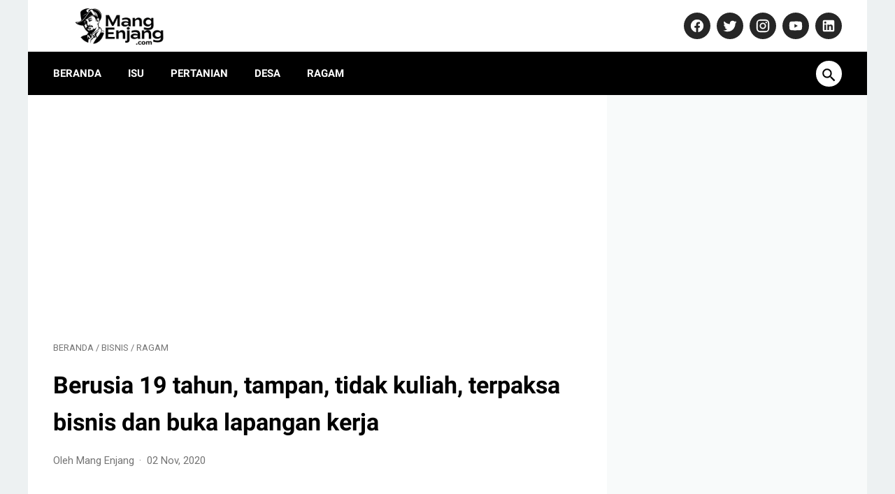

--- FILE ---
content_type: text/html; charset=utf-8
request_url: https://www.google.com/recaptcha/api2/aframe
body_size: 267
content:
<!DOCTYPE HTML><html><head><meta http-equiv="content-type" content="text/html; charset=UTF-8"></head><body><script nonce="CKoUMrxAQHeBsJa9kZHMOg">/** Anti-fraud and anti-abuse applications only. See google.com/recaptcha */ try{var clients={'sodar':'https://pagead2.googlesyndication.com/pagead/sodar?'};window.addEventListener("message",function(a){try{if(a.source===window.parent){var b=JSON.parse(a.data);var c=clients[b['id']];if(c){var d=document.createElement('img');d.src=c+b['params']+'&rc='+(localStorage.getItem("rc::a")?sessionStorage.getItem("rc::b"):"");window.document.body.appendChild(d);sessionStorage.setItem("rc::e",parseInt(sessionStorage.getItem("rc::e")||0)+1);localStorage.setItem("rc::h",'1768977789348');}}}catch(b){}});window.parent.postMessage("_grecaptcha_ready", "*");}catch(b){}</script></body></html>

--- FILE ---
content_type: text/javascript; charset=UTF-8
request_url: https://www.mangenjang.com/feeds/posts/summary/-/Bisnis?alt=json-in-script&orderby=updated&max-results=0&callback=msRandomIndex
body_size: 12524
content:
// API callback
msRandomIndex({"version":"1.0","encoding":"UTF-8","feed":{"xmlns":"http://www.w3.org/2005/Atom","xmlns$openSearch":"http://a9.com/-/spec/opensearchrss/1.0/","xmlns$blogger":"http://schemas.google.com/blogger/2008","xmlns$georss":"http://www.georss.org/georss","xmlns$gd":"http://schemas.google.com/g/2005","xmlns$thr":"http://purl.org/syndication/thread/1.0","id":{"$t":"tag:blogger.com,1999:blog-7787723417569626294"},"updated":{"$t":"2026-01-21T05:41:35.699+07:00"},"category":[{"term":"Ragam"},{"term":"Opini"},{"term":"Bisnis"},{"term":"News"},{"term":"purwakarta"},{"term":"otomotif"},{"term":"guru gembul"},{"term":"investasi"},{"term":"karier"},{"term":"motivasi"},{"term":"prabowo subianto"},{"term":"hidup hemat"},{"term":"guru gembul sesat"},{"term":"tekno"},{"term":"tips keuangan"},{"term":"polres Subang"},{"term":"dedi mulyadi"},{"term":"hiburan"},{"term":"ramalan zodiak"},{"term":"Kiarapedes"},{"term":"liberika"},{"term":"Kronologi"},{"term":"Nahdlatul Ulama"},{"term":"olahraga"},{"term":"sesat"},{"term":"2023"},{"term":"PKB"},{"term":"anak"},{"term":"korupsi"},{"term":"ASUS Vivobook S14"},{"term":"Amalia Mustika Ratu"},{"term":"Jalan Cagak"},{"term":"Jokowi"},{"term":"Pembantaian"},{"term":"Pembunuhan"},{"term":"Subang"},{"term":"Tuti Suhartini"},{"term":"ibu"},{"term":"narkoba"},{"term":"side hustle"},{"term":"Isu"},{"term":"indonesia"},{"term":"Ariek Indra Sentanu"},{"term":"Ciseuti"},{"term":"Sabbatical"},{"term":"bali"},{"term":"bisnis online"},{"term":"ferdy sambo"},{"term":"marketplace"},{"term":"mobil listrik"},{"term":"saham"},{"term":"BUMN"},{"term":"Bupati Purwakarta"},{"term":"GP Ansor"},{"term":"Laptop AI Terbaik 2025"},{"term":"natal"},{"term":"tips"},{"term":"viral"},{"term":"xodiac"},{"term":"Anne Ratna Mustika"},{"term":"Banser"},{"term":"Pemilu 2024"},{"term":"agama"},{"term":"drakor"},{"term":"mindset"},{"term":"pcnu purwakarta"},{"term":"zayyan"},{"term":"2022"},{"term":"BMKG"},{"term":"Israel"},{"term":"KPK"},{"term":"Kapolres Subang"},{"term":"Laptop AI"},{"term":"NU"},{"term":"Toyota"},{"term":"gempa Cianjur"},{"term":"jepang"},{"term":"meninggal dunia"},{"term":"menteri pertanian"},{"term":"messi"},{"term":"pemula"},{"term":"profil"},{"term":"sejarah"},{"term":"Ansor"},{"term":"Ansor Purwakarta"},{"term":"Australia"},{"term":"Hasto Kristiyanto"},{"term":"Heri Nurcahyo"},{"term":"Jakarta"},{"term":"Muhaimin Iskandar"},{"term":"Palestina"},{"term":"Piala Dunia 2022"},{"term":"UMKM"},{"term":"Wisata"},{"term":"Yaqut Cholil Qoumas"},{"term":"amerika serikat"},{"term":"bank bri"},{"term":"brigadir j"},{"term":"desa sumbersari"},{"term":"film"},{"term":"garuda"},{"term":"gempa"},{"term":"hastry"},{"term":"k-pop"},{"term":"kecelakaan"},{"term":"korea selatan"},{"term":"petrus"},{"term":"uang"},{"term":"yahudi"},{"term":"Abang Ijo Hapidin"},{"term":"Algoritma Google"},{"term":"Anwar Nasihin"},{"term":"Chelsea"},{"term":"Cirebon"},{"term":"Gus Yaqut"},{"term":"Hari Bhayangkara ke-78"},{"term":"Harun Masiku"},{"term":"Kemendesa"},{"term":"Konferancab"},{"term":"Leadership"},{"term":"Pengelolaan SDM"},{"term":"SSB Pusaka Muda"},{"term":"Stunting"},{"term":"Syaiful huda"},{"term":"Yogyakarta"},{"term":"argentina"},{"term":"astrologi"},{"term":"bacaleg"},{"term":"bandung"},{"term":"covid-19"},{"term":"dcs"},{"term":"ditangkap polisi"},{"term":"erick thohir"},{"term":"gempa bumi"},{"term":"habib hanif"},{"term":"hari ini"},{"term":"idul fitri"},{"term":"kasus vina cirebon"},{"term":"kebakaran"},{"term":"legokbarong"},{"term":"mls"},{"term":"musik"},{"term":"obat ilegal"},{"term":"pafi"},{"term":"pdip"},{"term":"pelantikan"},{"term":"pernikahan kaesang dan erina"},{"term":"pertanian"},{"term":"pilkada jakarta 2024"},{"term":"pilpres 2024"},{"term":"saepul bahri binzein"},{"term":"seventeen"},{"term":"wapres"},{"term":"yamaha"},{"term":"1 Abad NU"},{"term":"Al-zaytun"},{"term":"Anies Baswedan"},{"term":"BLT dd"},{"term":"BMW"},{"term":"Bagana"},{"term":"Balanced Scorecard"},{"term":"Barong Mulya"},{"term":"Bogor"},{"term":"Bojong Barat"},{"term":"Bumdes"},{"term":"Ciater"},{"term":"Desa Ciracas"},{"term":"Gus Miftah"},{"term":"Gusti Purboyo"},{"term":"Hilux Rangga"},{"term":"IKN"},{"term":"Indramayu"},{"term":"KTT G20"},{"term":"Kades korupsi"},{"term":"Lakpesdam"},{"term":"Manchester United"},{"term":"Menag"},{"term":"Menteri Agama"},{"term":"OJK"},{"term":"PC GP Ansor Kabupaten Purwakarta"},{"term":"PHK massal"},{"term":"PKB Purwakarta"},{"term":"PRESIDEN PRABOWO"},{"term":"Pilkada"},{"term":"Pilpres"},{"term":"Plered"},{"term":"Polresta Cirebon"},{"term":"Produk"},{"term":"SMPN 2 Kiarapedes"},{"term":"Sona Maulida"},{"term":"Susi Pudjiastuti"},{"term":"Ustadz Yazid bin Abdul qadir jawas"},{"term":"Vivobook S14"},{"term":"Yamaha NMAX Turbo"},{"term":"adsense"},{"term":"agus sujatno"},{"term":"alasan"},{"term":"amin"},{"term":"balita"},{"term":"bansos"},{"term":"banten"},{"term":"barang bukti"},{"term":"bbri"},{"term":"berita"},{"term":"bharada e"},{"term":"biodata"},{"term":"blackpink"},{"term":"brunei"},{"term":"capres"},{"term":"china"},{"term":"cilodong"},{"term":"cokelat"},{"term":"content creator"},{"term":"desa inklusi"},{"term":"dividen"},{"term":"download"},{"term":"eHDW 2.0"},{"term":"edukasi narkoba"},{"term":"efek samping"},{"term":"elon musk"},{"term":"habib bahar"},{"term":"hari korupsi sedunia"},{"term":"hari santri nasional"},{"term":"harlah nu"},{"term":"hasan sidik"},{"term":"hipmi"},{"term":"hutan"},{"term":"ihsg"},{"term":"innova"},{"term":"isnu"},{"term":"jadol"},{"term":"jampe nguseup"},{"term":"kanjut"},{"term":"karawang"},{"term":"karyawan"},{"term":"kasus kalideres"},{"term":"kasus narkoba"},{"term":"keamanan siber"},{"term":"kelompok tani barong mulya"},{"term":"kepala desa"},{"term":"ketahanan pangan"},{"term":"kh ma'ruf amin"},{"term":"kiamat"},{"term":"km umsini"},{"term":"konser"},{"term":"korea"},{"term":"ktna"},{"term":"lhkpn"},{"term":"manchester city"},{"term":"marah"},{"term":"menag yaqut"},{"term":"muhammad husein gaza"},{"term":"muhammadiyah"},{"term":"murtad"},{"term":"natal 2022"},{"term":"netflix"},{"term":"om zein"},{"term":"pegi setiawan"},{"term":"pencabulan"},{"term":"penjual es teh"},{"term":"perang rusia"},{"term":"perhutani"},{"term":"pertamina"},{"term":"perubahan"},{"term":"petani"},{"term":"pierre tendean"},{"term":"pileg"},{"term":"pilkada purwakarta"},{"term":"polsek astana anyar"},{"term":"ppkm"},{"term":"presiden jokowi"},{"term":"presiden prabowo subianto"},{"term":"putri candrawathi"},{"term":"rasis"},{"term":"reksadana"},{"term":"rilis"},{"term":"rizky rizal"},{"term":"sabu"},{"term":"saham bbri"},{"term":"sate maranggi"},{"term":"satu abad Nahdlatul Ulama"},{"term":"sertijab"},{"term":"sidang isbat"},{"term":"sinopsis"},{"term":"somasi"},{"term":"start up"},{"term":"syahrul yasin limpo"},{"term":"tabrak lari"},{"term":"tahun baru"},{"term":"tahun baru 2023"},{"term":"tajug gede"},{"term":"tangerang"},{"term":"teten masduki"},{"term":"tiktok"},{"term":"tips sukses"},{"term":"twitter"},{"term":"wakil presiden"},{"term":"xiaomi"},{"term":"youtuber"},{"term":"zodiak Taurus"},{"term":"#SVT_TMA_DAESANG"},{"term":"1 suro"},{"term":"1977"},{"term":"2017"},{"term":"2019"},{"term":"2024"},{"term":"22 april"},{"term":"28 Januari 2024"},{"term":"3 ibu"},{"term":"365 days seanon 2"},{"term":"93"},{"term":"AI"},{"term":"AKBP Muchtar Siregar"},{"term":"AMB 001 Pro"},{"term":"ARIEL"},{"term":"Aceh Tamiang"},{"term":"Agus Hidayat"},{"term":"Ahli Forensik Hastry mengungkap misteri pembunuhan ibu dan anak di Subang. Kasus tragis dan upaya penyelidikan dalam sorotan."},{"term":"Ahmed Al-Kaf"},{"term":"Akhmad wiyagus"},{"term":"Aksesori"},{"term":"Akun FF sultan gratis"},{"term":"Al Ittihad"},{"term":"Al Mukhtar Assalafi"},{"term":"Algoritma Google Terbaru"},{"term":"Algoritma Google Terbaru 2023"},{"term":"Alibaba"},{"term":"Amran sulaiman"},{"term":"Andra Soni"},{"term":"Ansor Bekasi"},{"term":"Ansor Kiarapedes"},{"term":"Ansoruna"},{"term":"Antam"},{"term":"Anthony Albanese"},{"term":"Anti Rugi"},{"term":"Anwar Ibrahim"},{"term":"Apa itu cepmek"},{"term":"Arab saudi"},{"term":"Arie Febriant"},{"term":"Armand Hilmansyah"},{"term":"Artinya Healing"},{"term":"Asep Dongkrak"},{"term":"Asta Cita"},{"term":"Aston Martin"},{"term":"Atalia Praratya"},{"term":"Atto 3"},{"term":"Aura Kasih"},{"term":"Avatar: The Way of Water"},{"term":"BBGIRLS"},{"term":"BEM UI"},{"term":"BKKBN"},{"term":"BPJS ketenagakerjaan"},{"term":"BPOM"},{"term":"BPP"},{"term":"BSSN"},{"term":"BYD"},{"term":"Babarik"},{"term":"Baek Jin Hee"},{"term":"Baeksang Award 2024"},{"term":"Baju Anak Buat Lebaran terbaru keren"},{"term":"Bale Panyawangan Diorama"},{"term":"Ballon d’Or"},{"term":"Bambang Susantono"},{"term":"Bankeu"},{"term":"Barmoel"},{"term":"Bea cukai"},{"term":"Bedugul"},{"term":"Bekasi"},{"term":"Belanda"},{"term":"Bencana Sumatra"},{"term":"Bennix"},{"term":"Bertie the Brain"},{"term":"Best New Actor"},{"term":"Binguo EV"},{"term":"Black Eyed Peas"},{"term":"Bos kelontong Bekasi"},{"term":"Bournemouth"},{"term":"Brasil kalah"},{"term":"Brian Pradana Hasibuan"},{"term":"Brough Superior"},{"term":"Budisatrio Djiwandono"},{"term":"Buleleng"},{"term":"Buron korupsi"},{"term":"CCTV"},{"term":"CR7"},{"term":"Cara Membangun Nilai"},{"term":"Cellica Nurrachadiana"},{"term":"Cep Muhamad"},{"term":"Cha Eun Woo"},{"term":"Change Management"},{"term":"Creta Alpha"},{"term":"Cristiano Ronaldo"},{"term":"DAFTAR OBAT SIRUP AMAN"},{"term":"DIM"},{"term":"DOBLING"},{"term":"DPO"},{"term":"DPR RI"},{"term":"Daging kurban"},{"term":"Danau Bedugul"},{"term":"Danau bratan"},{"term":"Dede Ahmad Muhtar"},{"term":"Dede Barong"},{"term":"Deden Raudhoh"},{"term":"Desa"},{"term":"Desa Kebondanas"},{"term":"Dewi Fitrianingrum"},{"term":"Dewi ati tibyani"},{"term":"Dominik Livakovic"},{"term":"Donasi"},{"term":"Edinburgh"},{"term":"Emil Dardak"},{"term":"Episode 3B"},{"term":"Erik Ten Hag"},{"term":"FWCI"},{"term":"Fadil Jumhana"},{"term":"Fatayat"},{"term":"Felicitas Tallulembang"},{"term":"Ferrari Classiche"},{"term":"Forum Pertahanan Dunia"},{"term":"G7"},{"term":"GEMAR"},{"term":"GEN 4"},{"term":"GOT7"},{"term":"GWM Tank 330"},{"term":"GadgetPro.id"},{"term":"Gaji ke 13"},{"term":"Garut"},{"term":"Google ads"},{"term":"Guillermo del Toro's Pinocchio"},{"term":"Gunawan Dwi Cahyo"},{"term":"HARVARD"},{"term":"HSN 2023"},{"term":"HSN 2024"},{"term":"Habib Hasan bin Ja'far Assegaf"},{"term":"Habib Luthfi bin Yahya"},{"term":"Hakim Agung"},{"term":"Hamas"},{"term":"Harlah"},{"term":"Hierarchy"},{"term":"Hook Entertainment"},{"term":"Hyundai"},{"term":"Hyundai Creta Alpha"},{"term":"IKNB"},{"term":"IKPM GONTOR"},{"term":"IPO 2026"},{"term":"Indonesia International Motor Show 2024"},{"term":"Indonesian Sport Nutrisionist Association"},{"term":"Indra Kenz"},{"term":"Indra Kesuma"},{"term":"Ismail Haniyeh"},{"term":"Istri Habib Luthfi"},{"term":"J Balvin"},{"term":"JADWAL PERTANDINGAN"},{"term":"JIExpo Kemayoran"},{"term":"JKT48"},{"term":"Jack Ma"},{"term":"Jaka"},{"term":"Jakarta Utara"},{"term":"Jalan Ciputat Raya"},{"term":"Jang Hansol"},{"term":"Jangan Salahkan Aku Selingkuh"},{"term":"Januari 2026"},{"term":"Ji Hye Won"},{"term":"Joe Biden"},{"term":"Jung Jae Yi"},{"term":"Jung Kook BTS"},{"term":"KH Abdul Mujib"},{"term":"KH Imaduddin Utsman Al Bantani"},{"term":"KH Maruf Amin"},{"term":"KLB"},{"term":"KOFIC"},{"term":"KPM"},{"term":"KTNA Purwakarta"},{"term":"Kaesang Pangarep"},{"term":"Kante"},{"term":"Kapolda Jabar"},{"term":"Kapsul"},{"term":"Kartika Putri"},{"term":"Kartu Kredit Online"},{"term":"Kata Bijak Bahasa Inggris"},{"term":"Kebayoran Lama"},{"term":"Kejaksaan Garut"},{"term":"Kemayoran"},{"term":"Kemdikbud"},{"term":"Kemenkes"},{"term":"Kemenko"},{"term":"Kepala Otorita IKN"},{"term":"Kerajaan Indrapahasata"},{"term":"Ketua Umum"},{"term":"Ketum"},{"term":"Khasiat jengkol"},{"term":"Khofifah Indar Parawansa"},{"term":"Kia EV6"},{"term":"Kijang"},{"term":"Kim Jae Won"},{"term":"Kim Ri An"},{"term":"Kombes Pol Sumarni"},{"term":"Komunitas"},{"term":"Korea Utara"},{"term":"Kroasia menang"},{"term":"Kroasia vs Brasil"},{"term":"LKKNU"},{"term":"LOONA"},{"term":"LPNU"},{"term":"LPPNU"},{"term":"Lailatul Ijtima"},{"term":"Laksmi De Neefe"},{"term":"Lampung"},{"term":"Lazisnu"},{"term":"Le Puppile"},{"term":"Lee Do Hyun"},{"term":"Lee Seung Gi"},{"term":"Lee Won Jung"},{"term":"Lee Woo Jin"},{"term":"Lelucon Darah Anak Palestina"},{"term":"Lemonade"},{"term":"Lexi LX 155"},{"term":"Lisandro Martinez"},{"term":"Lovely Runner"},{"term":"Loyalitas Pelanggan"},{"term":"MA"},{"term":"MA Sudrajad"},{"term":"MPKP"},{"term":"MU"},{"term":"MUI"},{"term":"MWCNU Kiarapedes"},{"term":"Magelang"},{"term":"Mahasiswa IPB Terjerat pinjol"},{"term":"Mak Engkar"},{"term":"Mamet"},{"term":"Mas Duta"},{"term":"Mattering"},{"term":"Mengelola SDM"},{"term":"Mengukur Kesuksesan Visi Perusahaan"},{"term":"Mobile legends"},{"term":"Modifikasi"},{"term":"Moto Guzzi Stelvio"},{"term":"Muhamad Azka Abdul Rasyid"},{"term":"Musker"},{"term":"NGUSEUP ARTINYA"},{"term":"NII"},{"term":"NOAH Pamit"},{"term":"NU Festival 2023"},{"term":"Nadine Kaiser"},{"term":"Natalia Rusli"},{"term":"New Honda Scoopy"},{"term":"Nicolas Maduro"},{"term":"OPENING CEREMONY Piala Dunia 2022"},{"term":"Ogi Prastomiyono"},{"term":"Okie Agustina"},{"term":"Oknum guru cabuli 3 siswi SD Bekasi"},{"term":"Operasi Antik Lodaya"},{"term":"Oppo Find X6 Pro"},{"term":"P3PD"},{"term":"PESERTA PIALA DUNIA 2022"},{"term":"PIAGGIO"},{"term":"PIP"},{"term":"PLD"},{"term":"PRANCIS"},{"term":"PSS sleman"},{"term":"PSSI"},{"term":"PSV Eindhoven"},{"term":"Pajero Sport Facelift 2024"},{"term":"Pameran"},{"term":"Pantai Kuta"},{"term":"Papua Nugini"},{"term":"Partai PKB"},{"term":"PeduliLindungi"},{"term":"Pelajar"},{"term":"Pembantaian Sadis Ibu dan Anak di Jalan Cagak"},{"term":"Pemuda Tani"},{"term":"Penetapan Upah Minimum Tahun 2023"},{"term":"Pengadilan Negeri Ambon"},{"term":"Penjara"},{"term":"Pensiunan PNS"},{"term":"Pep Guardiola"},{"term":"Permenaker 18 2022"},{"term":"Permenaker 18\/2022"},{"term":"Permenaker nomor 18 tahun 2022"},{"term":"Pertaruhan The Series 2"},{"term":"Piers Morgan Uncensored"},{"term":"Pilgub Jabar"},{"term":"Pinjol"},{"term":"Planning Organizing Actuating Controlling"},{"term":"Poktan"},{"term":"Ponpes"},{"term":"Ponpes Fauzan"},{"term":"Pratama"},{"term":"Purbaya Yudhi Sadewa"},{"term":"Purwanto"},{"term":"RX-King"},{"term":"Ramen"},{"term":"Rapat Pleno"},{"term":"Red Devils"},{"term":"Reksa Dana Online"},{"term":"Rest Area Gunung Mas"},{"term":"Richard Lee"},{"term":"Ridwan Kamil"},{"term":"Robbie Williams"},{"term":"Roh Jeong Eui"},{"term":"Rudal Antar Benua"},{"term":"Rudy"},{"term":"Rudy Kurniawan"},{"term":"Rukmini Chaimim"},{"term":"SBN"},{"term":"SEO"},{"term":"SNBT"},{"term":"Sandy Mukhlisin"},{"term":"Sate Maranggi Purwakarta"},{"term":"Satu Abad NU"},{"term":"Scoopy terbaru"},{"term":"Sealant Kaca"},{"term":"Seedbacklink"},{"term":"Shangri-La Dialogue"},{"term":"Sheila On 7"},{"term":"Shell"},{"term":"Skincare"},{"term":"Skuad Argentina"},{"term":"Skuter listrik"},{"term":"Solo"},{"term":"Sonny Septian"},{"term":"SsangYong Rexton d-cab 2024"},{"term":"Stephen Hawking"},{"term":"Strategi Bisnis"},{"term":"Strategi Delegasi Bisnis"},{"term":"Strategi Menentukan Harga"},{"term":"Strategi Organisasi di Era Modern"},{"term":"Subang. Suami Dimintai Keterangan Polisi"},{"term":"Sukabumi"},{"term":"Sultan Hasanal Bolkiah"},{"term":"Sunda"},{"term":"Super"},{"term":"Susunan Pengurus GP Ansor Kiarapedes"},{"term":"Syarat Jemaah Umrah"},{"term":"Syarifah Salma"},{"term":"TIK"},{"term":"TMX 560"},{"term":"TNI"},{"term":"Tahura Ngurah Rai"},{"term":"Tanah Lot"},{"term":"Tanah longsor"},{"term":"Tanggung Jawab Seorang Pria"},{"term":"TaniHub"},{"term":"Tansil"},{"term":"Taopik Hidayatullah"},{"term":"Teddy Indra Wijaya"},{"term":"Teheran"},{"term":"The Fabelmans"},{"term":"The Fact Music Awards 2023"},{"term":"The Guardians of the Galaxy Holiday Special"},{"term":"Timnas Argentina"},{"term":"Tips membuka bisnis 2025"},{"term":"Tring by Pegadaian"},{"term":"Tristan da Cunha"},{"term":"Tunggu Aku di Jakarta"},{"term":"Turnamen Mobile Legends Ansoruna Esport Kiarapedes 2023"},{"term":"Tyovan Ari Widagdo"},{"term":"UAE"},{"term":"UAS"},{"term":"UEA"},{"term":"UTANG MACET"},{"term":"UTBK"},{"term":"UU KUHP"},{"term":"UniversitasIndonesia.com"},{"term":"Ustadz Reza Ayatullah Adhiansyah"},{"term":"Vaksin AstraZeneca"},{"term":"Vaksin Meningitis"},{"term":"Vanuatu"},{"term":"VidGap"},{"term":"Visi"},{"term":"Vision Neue Klasse X"},{"term":"Vivo"},{"term":"Volodymyr Zelenskyy"},{"term":"WNI"},{"term":"Wadireskrimum Polda Sumbar"},{"term":"Wasit Bahrain"},{"term":"WayV"},{"term":"World Water Forum"},{"term":"X8 Speeder"},{"term":"Yangsan culture festival"},{"term":"Yoon He Ra"},{"term":"Yoon Hyun Min"},{"term":"Youjoung"},{"term":"Yovie \u0026 Nuno"},{"term":"Yuni Trisnawati"},{"term":"Zainal Arifin Mochtar"},{"term":"Zenix"},{"term":"Zidane"},{"term":"Zodiak Aries"},{"term":"Zodiak Cancer"},{"term":"Zodiak Gemini"},{"term":"Zodiak Leo"},{"term":"Zodiak Virgo"},{"term":"abdul pasren"},{"term":"abigail rental"},{"term":"adi setya"},{"term":"adian napitupulu"},{"term":"afriansyah noor"},{"term":"agus nurpatria"},{"term":"ahok"},{"term":"ahokers"},{"term":"aji siepi"},{"term":"al ghozali"},{"term":"al zaytun"},{"term":"al-hikamusslafiyah"},{"term":"al-muhtar"},{"term":"aldi taher"},{"term":"aldila jelita"},{"term":"alif cepmek"},{"term":"alila manggis"},{"term":"all eyes on papua"},{"term":"alvin lim"},{"term":"aman"},{"term":"ambulance"},{"term":"anak ridwan kamil"},{"term":"anak-anak ferdy sambo"},{"term":"andi lala"},{"term":"andika perkasa"},{"term":"angelo manuhutu"},{"term":"anggur"},{"term":"aniaya"},{"term":"aniaya bayi"},{"term":"anisha rosnah"},{"term":"annisah"},{"term":"anti hama"},{"term":"anti-semit"},{"term":"anugerah perkebunan jawa barat 2022"},{"term":"anwar sadat"},{"term":"aolia"},{"term":"apa arti bestie"},{"term":"aplikasi"},{"term":"aplikasi Tring Pegadaian"},{"term":"apple"},{"term":"arirang"},{"term":"arsin"},{"term":"artis dadakan"},{"term":"asal usul"},{"term":"asn"},{"term":"asosiasi kepala desa Nahdliyyin"},{"term":"asri damuna"},{"term":"astro"},{"term":"asuransi"},{"term":"ateis"},{"term":"atep juwaeni"},{"term":"aturan baru"},{"term":"audiensi"},{"term":"australian open"},{"term":"ayunda nabila"},{"term":"ba'alawi"},{"term":"babut"},{"term":"backlink"},{"term":"bah usa"},{"term":"bahasa Korea"},{"term":"bahasa inggris"},{"term":"baim wong"},{"term":"bak mandi teraso"},{"term":"bangsa pilihan tuhan"},{"term":"bangsa religius"},{"term":"banjir bandang"},{"term":"bank bsi"},{"term":"bank syariah"},{"term":"bantuan"},{"term":"bantuan bencana"},{"term":"baskara putra"},{"term":"batubara"},{"term":"bau kaki"},{"term":"bau sepatu"},{"term":"baubau"},{"term":"bauksit"},{"term":"bayu asih"},{"term":"bei"},{"term":"belatung"},{"term":"bencana"},{"term":"benfica"},{"term":"bengkulu"},{"term":"berbohong"},{"term":"berita terbaru"},{"term":"biaya dan fitur terbaru"},{"term":"bijih bauksit"},{"term":"biografi"},{"term":"bisnis pertanian"},{"term":"bjb"},{"term":"bjorka"},{"term":"blacklist"},{"term":"blogger"},{"term":"blokir"},{"term":"blossom entertainment"},{"term":"body shaming"},{"term":"bola tangan tuhan"},{"term":"bolt ev"},{"term":"bom bunuh diri"},{"term":"bonge"},{"term":"bp"},{"term":"bpi"},{"term":"brimo"},{"term":"brin"},{"term":"bripda s"},{"term":"budaya organisasi"},{"term":"bully"},{"term":"bumdesma"},{"term":"bunda corla"},{"term":"bunuh majikan"},{"term":"bupati purwakarta dari masa ke masa"},{"term":"burnout"},{"term":"cabuli anak tiri"},{"term":"caffe"},{"term":"cak Imin"},{"term":"caleg"},{"term":"calon bupati"},{"term":"camat"},{"term":"camillia azzahra"},{"term":"canberra"},{"term":"cantik"},{"term":"cara beli e-Materai"},{"term":"cara daftar"},{"term":"cara keluar dari kemiskinan"},{"term":"cara memilih usaha"},{"term":"cara memulai usaha"},{"term":"cara menggunakan e-Materai"},{"term":"cara menghemat penyimpanan"},{"term":"cara nabung emas"},{"term":"carat"},{"term":"casa"},{"term":"cek fakta"},{"term":"cengkeh"},{"term":"cepat cair"},{"term":"cerai"},{"term":"cerdas keuangan"},{"term":"ceu fiyah"},{"term":"change agility"},{"term":"changer"},{"term":"chatgpt"},{"term":"chery"},{"term":"chevrolet"},{"term":"cianjur"},{"term":"cibungur"},{"term":"cilantro thai kitchen"},{"term":"cinta pertama"},{"term":"cipulus"},{"term":"cisaray"},{"term":"citalang"},{"term":"citilink"},{"term":"cognoscenti consulting group"},{"term":"comeback"},{"term":"corporation"},{"term":"cucu"},{"term":"cute"},{"term":"daftar bacaleg"},{"term":"daftar distributor resmi e-Materai"},{"term":"daftar negara piala dunia 2022"},{"term":"daftar peain brasil 2022"},{"term":"daftar pemain argentina"},{"term":"daging domba"},{"term":"daging sapi"},{"term":"dampak"},{"term":"dana desa"},{"term":"dana haji"},{"term":"danantara"},{"term":"dance challenge"},{"term":"dapil 1"},{"term":"dapil 2"},{"term":"dapil 3"},{"term":"dapil 4"},{"term":"david beckham"},{"term":"ddos"},{"term":"debat"},{"term":"deforestasi"},{"term":"delegasi tugas"},{"term":"demi konten"},{"term":"demo"},{"term":"demokrasi"},{"term":"demonstrasi"},{"term":"derakor"},{"term":"desa Inklusif"},{"term":"desa Margaluyu"},{"term":"desa Mekarjaya"},{"term":"desa Pusakamulya"},{"term":"desa adat"},{"term":"desa kiarapedes"},{"term":"desa paling terpencil di dunia"},{"term":"dessert"},{"term":"dewan pers"},{"term":"diamond"},{"term":"diblacklist kampus"},{"term":"diego armando maradona"},{"term":"diego maradona"},{"term":"dikubur hidup-hidup"},{"term":"dililit ular"},{"term":"dinas lingkungan hidup"},{"term":"diperkosa"},{"term":"diplomasi"},{"term":"diversifikasi ekspor"},{"term":"dlh"},{"term":"dlhi"},{"term":"doa bertani"},{"term":"doa mancing"},{"term":"doa mulai bercocok tanam"},{"term":"dokter"},{"term":"dokter gigi terdekat"},{"term":"dokter spesialis"},{"term":"download video tiktok tanpa watermark"},{"term":"dprd purwakarta"},{"term":"drama netflix korea"},{"term":"drippin"},{"term":"dulur rahayu"},{"term":"dunia"},{"term":"duo naga"},{"term":"e-Materai"},{"term":"eFishery"},{"term":"eHDW Kemendesa"},{"term":"eff 2022"},{"term":"eko sandjojo"},{"term":"ekonomi"},{"term":"ekonomi global"},{"term":"eks Pegawai"},{"term":"eksepsi"},{"term":"ekspor"},{"term":"ekspor paksa"},{"term":"elite global"},{"term":"emas antam palsu"},{"term":"emisi 2005"},{"term":"enggano"},{"term":"enjang sugianto"},{"term":"enzo fernanadez"},{"term":"episode 16"},{"term":"erdogan"},{"term":"ereksi tahan lama"},{"term":"eric"},{"term":"erina"},{"term":"es kurma"},{"term":"ev"},{"term":"fahri bachmid"},{"term":"farel prayoga"},{"term":"farid"},{"term":"farmasi"},{"term":"final liga champions"},{"term":"firli bahuri"},{"term":"fitur"},{"term":"formasi"},{"term":"freefire"},{"term":"g20"},{"term":"gadis hilang"},{"term":"gaji ASN 2026"},{"term":"gakpo"},{"term":"galaxya74"},{"term":"gali"},{"term":"gambir"},{"term":"gamer"},{"term":"gangguan tidur"},{"term":"ganja"},{"term":"gantung diri"},{"term":"gapoktan"},{"term":"garda bangsa"},{"term":"gaza"},{"term":"gema bumi"},{"term":"gempa susulan"},{"term":"gempa terkini"},{"term":"gerakan ayah mengambil rapor"},{"term":"gerakan pangan murah"},{"term":"gereja"},{"term":"gerhana matahari total"},{"term":"gerindra"},{"term":"gibran"},{"term":"gilang barbie"},{"term":"gm.general motor"},{"term":"gol tangan tuhan"},{"term":"golden boy"},{"term":"golkar"},{"term":"google"},{"term":"gotong royong"},{"term":"gpm"},{"term":"grup idol"},{"term":"grup wa duren tiga"},{"term":"gudang lampu sorot LED"},{"term":"gunung semeru"},{"term":"guru besar UGM"},{"term":"guru gembul ditangkap polisi"},{"term":"gus muwafiq"},{"term":"habib"},{"term":"habib gadungan"},{"term":"hacker"},{"term":"hakim"},{"term":"halal"},{"term":"halaqoh fiqih peradaban"},{"term":"hamili"},{"term":"handsome"},{"term":"haram"},{"term":"harga BBM"},{"term":"harga beras"},{"term":"harga emas"},{"term":"harga mahal"},{"term":"hari bumi"},{"term":"hari raya"},{"term":"hari tanah sedunia 2022"},{"term":"harta"},{"term":"hary tanoe"},{"term":"hasil akhir tangmo nida"},{"term":"hasil penyelidikan"},{"term":"hasilkan uang dari hp"},{"term":"hendra kurniawan"},{"term":"hilirisasi"},{"term":"hindia"},{"term":"hipmi Jakut"},{"term":"hipmi jakarta timur"},{"term":"hipmi jaktim"},{"term":"hira antari maida"},{"term":"honda"},{"term":"honda beat 2024"},{"term":"honda wr-v"},{"term":"honest"},{"term":"horoskop"},{"term":"humor"},{"term":"iPhone"},{"term":"ichwansyah"},{"term":"idi amin"},{"term":"imf"},{"term":"impor beras"},{"term":"indah kusuma"},{"term":"indahkus"},{"term":"indonesia pusaka"},{"term":"indosarang"},{"term":"indra bekti"},{"term":"indra iskandar"},{"term":"info loker karawang"},{"term":"infused coffee"},{"term":"inklusi"},{"term":"insentif"},{"term":"inter miami"},{"term":"inter milan"},{"term":"interior new xl7 hybrid"},{"term":"investasi emas online"},{"term":"investigasi"},{"term":"investor"},{"term":"ipdn"},{"term":"iphone 16"},{"term":"iran"},{"term":"isak sattu"},{"term":"iseng"},{"term":"islam"},{"term":"island"},{"term":"istanbul"},{"term":"istimewa"},{"term":"istri artis tiktok jarot joker"},{"term":"istri indra bekti"},{"term":"jafar rohadi"},{"term":"jaguar land rover"},{"term":"jaksel"},{"term":"jamaah haji"},{"term":"jambret"},{"term":"jampe mancing"},{"term":"jampidum"},{"term":"jangan cepat berlalu"},{"term":"janji palsu"},{"term":"jawa barat"},{"term":"jeje"},{"term":"jembatan gantung adalah"},{"term":"jembatan gantung depok"},{"term":"jembatan gantung di indonesia"},{"term":"jembatan gantung kuningan"},{"term":"jembatan gantung mangunsuko"},{"term":"jiah"},{"term":"jisoo"},{"term":"jlr"},{"term":"joget"},{"term":"johan riyadi guru gembul"},{"term":"jual mobil bekas"},{"term":"jual organ"},{"term":"jualan sepi 2025"},{"term":"judul"},{"term":"jumlah korban"},{"term":"kada"},{"term":"kades"},{"term":"kades kohod"},{"term":"kaesang"},{"term":"kafir"},{"term":"kak jill"},{"term":"kakao"},{"term":"kalibata"},{"term":"kalkulator kesehatan mental"},{"term":"kamar hotel"},{"term":"kamaruddin simanjuntak"},{"term":"kandungan manggis"},{"term":"kang tae oh"},{"term":"kang tae oh age"},{"term":"kang tae oh asianwiki"},{"term":"kang tae oh instagram"},{"term":"kang tae oh photoshoot"},{"term":"kang tae oh wallpaper"},{"term":"kang tae-oh age"},{"term":"kang tae-oh instagram"},{"term":"kanibal"},{"term":"kanker"},{"term":"kanyut"},{"term":"kapolri"},{"term":"karakter"},{"term":"karang taruna"},{"term":"kasasi"},{"term":"kasus penipuan"},{"term":"kasus suap"},{"term":"kata pengingat diri"},{"term":"kate middleton"},{"term":"kdrt"},{"term":"kebebasan pers"},{"term":"kebijakan google"},{"term":"kebocoran data"},{"term":"kebocoran data pedulilindungi"},{"term":"kecamatan Kiarapedes"},{"term":"kecelakaan tol"},{"term":"kejagung"},{"term":"kejati Maluku"},{"term":"kekayaan"},{"term":"kekeringan"},{"term":"kematian misterius satu keluarga"},{"term":"kemenag"},{"term":"kemenkeu"},{"term":"kemenkop UKM"},{"term":"kemenyan"},{"term":"kenaikan UMR"},{"term":"kenaikan bbm"},{"term":"kenaikan gaji PNS 2026"},{"term":"kenakalan"},{"term":"kendaraan"},{"term":"kendaraan semi otonom"},{"term":"kepemilikan asing"},{"term":"kepemimpinan"},{"term":"kepulauan aru"},{"term":"keputusan mk"},{"term":"keracunan massal"},{"term":"keraton Surakarta"},{"term":"kereta api"},{"term":"kereta api cepat"},{"term":"kerja paksa"},{"term":"kerja sama"},{"term":"kesehatan"},{"term":"kesesatan"},{"term":"kesimpulan buah manggis"},{"term":"ketangkasan domba"},{"term":"ketua dpr"},{"term":"keunggulan kompetitif"},{"term":"khasiat manggis"},{"term":"khatulistiwa"},{"term":"khitanan massal"},{"term":"kiamat garmen"},{"term":"kim nam gil"},{"term":"kisah pedagang kecil inspiratif"},{"term":"kisah tangmo nida"},{"term":"kita Bekasi"},{"term":"kkn"},{"term":"klarifikasi"},{"term":"klasifikasi manggis"},{"term":"klinik gigi korea"},{"term":"km 58"},{"term":"knalpot bising"},{"term":"kombes"},{"term":"kominfo"},{"term":"kompetensi guru"},{"term":"konbes"},{"term":"konfercab"},{"term":"konsultan leadership"},{"term":"konten laporan palsu"},{"term":"kontroversi"},{"term":"kontroversial"},{"term":"kopi"},{"term":"kopi indonesia"},{"term":"korban bom bunuh diri"},{"term":"korupsi KPU Seram"},{"term":"korupsi timah"},{"term":"kredit fiktif"},{"term":"kriminolog"},{"term":"kritik pendidikan"},{"term":"kth tani mulya"},{"term":"kuat di ranjang"},{"term":"kuat maruf"},{"term":"kufur"},{"term":"kupang"},{"term":"kurma"},{"term":"kuswara"},{"term":"kyai imad"},{"term":"land cruiser se"},{"term":"lapang adu domba"},{"term":"lapor harta kekayaan"},{"term":"laskar Hizbullah"},{"term":"latto"},{"term":"leading change"},{"term":"lebak"},{"term":"lebaran"},{"term":"lelang bola"},{"term":"letusan"},{"term":"liberalisme"},{"term":"libur"},{"term":"libur natal"},{"term":"liburan"},{"term":"liga Champions"},{"term":"liga Inggris"},{"term":"liga desa nusantara"},{"term":"lingkungan"},{"term":"link"},{"term":"link nonton"},{"term":"linmas"},{"term":"lionel messi"},{"term":"lisa"},{"term":"listyo sigit prabowo"},{"term":"liverpool"},{"term":"logam mulia"},{"term":"loker disnaker purwakarta"},{"term":"loker pabrik di purwakarta"},{"term":"loker pt di purwakarta"},{"term":"lomba desa 2024"},{"term":"lomba mewarnai"},{"term":"luis enrique"},{"term":"macet"},{"term":"magang"},{"term":"magnet uang"},{"term":"mahasiswa unnes"},{"term":"majalengka"},{"term":"makam"},{"term":"makanan"},{"term":"makanan untuk imun"},{"term":"makassar"},{"term":"maluku"},{"term":"malware"},{"term":"management"},{"term":"manajemen"},{"term":"manajemen perubahan"},{"term":"mandat"},{"term":"mandiri pangan"},{"term":"mang enjang"},{"term":"manggis"},{"term":"manggis wanayasa"},{"term":"mantra"},{"term":"maradona"},{"term":"marius yo"},{"term":"maroko"},{"term":"masa kecil"},{"term":"masjid"},{"term":"materialisme"},{"term":"maung garuda"},{"term":"mayor Teddy"},{"term":"mbah benu"},{"term":"me"},{"term":"memancing di sungai"},{"term":"membangun nilai"},{"term":"memenangkan permainan"},{"term":"menambah kecepatan"},{"term":"menantu"},{"term":"menghamili"},{"term":"menpan rb"},{"term":"mental health"},{"term":"mentan"},{"term":"menteri desa"},{"term":"menteri koperasi"},{"term":"merokok"},{"term":"mertua"},{"term":"mie gacoan"},{"term":"miliarder"},{"term":"minat baca"},{"term":"mini ev"},{"term":"minum kopi saat sahur"},{"term":"minyak babi"},{"term":"minyak panas"},{"term":"misa"},{"term":"misi"},{"term":"miss universe"},{"term":"mitsubishi"},{"term":"mixtape"},{"term":"mma"},{"term":"mobil"},{"term":"mobil murah"},{"term":"mobil terbang"},{"term":"modal kecil"},{"term":"monev dd"},{"term":"muhaimin"},{"term":"muhammad mustofa"},{"term":"muharram"},{"term":"mukena"},{"term":"muludan"},{"term":"munas"},{"term":"murah banget"},{"term":"musdes"},{"term":"mv3"},{"term":"nabung emas digital"},{"term":"nafkah batin"},{"term":"naik gaji"},{"term":"nama asli guru gembul"},{"term":"nama simplisia kulit manggis"},{"term":"nana nuriana"},{"term":"nas daily"},{"term":"nasab"},{"term":"nascissim"},{"term":"negara religius"},{"term":"neng anti"},{"term":"neno"},{"term":"netflix drama korea"},{"term":"new Terios"},{"term":"new honda beat 2024"},{"term":"nft"},{"term":"nguseup"},{"term":"nias"},{"term":"nik"},{"term":"nikel"},{"term":"nikita mirzani"},{"term":"nikmat"},{"term":"nikotin"},{"term":"nilai perusahaan"},{"term":"nu purwakarta"},{"term":"nu.nahdlatul ulama"},{"term":"nurul musthofa"},{"term":"nusakambangan"},{"term":"nuseir yassin"},{"term":"nuyul"},{"term":"obat aman"},{"term":"obat herbal"},{"term":"obat sirup"},{"term":"oknum pengacara"},{"term":"oknum polisi"},{"term":"oli matic deltalube"},{"term":"omoda e5"},{"term":"once piece"},{"term":"openai"},{"term":"operasi pekat"},{"term":"oppo find x6 lite"},{"term":"oppo find x6 price"},{"term":"oppo find x6 pro 5g"},{"term":"oppo find x6 pro 5g200mp"},{"term":"oppo find x6 pro specs"},{"term":"orang Madura"},{"term":"over giving"},{"term":"pacar"},{"term":"pacaran"},{"term":"padang bulan"},{"term":"pademangan"},{"term":"pagar laut"},{"term":"paku tanah jawa"},{"term":"pamekasan"},{"term":"pancasila"},{"term":"pandeglang"},{"term":"pandemi"},{"term":"panen"},{"term":"pangeran mateen"},{"term":"panglima tni"},{"term":"papua"},{"term":"park bo-gum"},{"term":"paspampres perkosa"},{"term":"paspor"},{"term":"pasuruan"},{"term":"patung GWK. Jokowi"},{"term":"patung jenderal sudirman"},{"term":"patungan emas"},{"term":"paula verhoeven"},{"term":"paus fransiskus"},{"term":"pbb"},{"term":"pbnu"},{"term":"pebabatan liar"},{"term":"pedulilindungi bocor"},{"term":"pedulilindungi bocor data"},{"term":"pegadaian"},{"term":"pelabuhan soekarno-hatta"},{"term":"pelatih terbaik sepanjang masa"},{"term":"pemecatan"},{"term":"pemilu 2023"},{"term":"pemimpin perusahaan"},{"term":"pemimpin yang sukses"},{"term":"penamaan pohon"},{"term":"penawaran saham perdana"},{"term":"pencairan gaji ke 13"},{"term":"pencemaran nama baik"},{"term":"pencucian uang"},{"term":"pendaftaran"},{"term":"pendamping desa"},{"term":"pendorong perubahan"},{"term":"penentuan awal puasa ramadhan"},{"term":"pengedar"},{"term":"pengelolaan air"},{"term":"penghasilan bulanan"},{"term":"penghasilan mingguan"},{"term":"penghasilan tahunan"},{"term":"pengobatan gratis"},{"term":"penipu terbesar"},{"term":"penipuan pinjol"},{"term":"penjajah"},{"term":"penurunan daya beli masyarakat 2025"},{"term":"penyakit"},{"term":"penyaluran"},{"term":"penyebab kematian tangmo nida"},{"term":"penyuluh"},{"term":"perang Rusia-Ukraina"},{"term":"percahkan rekor"},{"term":"perempuan bangsa"},{"term":"perjudian online"},{"term":"permainan anak"},{"term":"persepsi masyarakat"},{"term":"perusahaan"},{"term":"pesawat garuda"},{"term":"petani milenial"},{"term":"petani muda"},{"term":"petani teh"},{"term":"peti jenazah"},{"term":"piala dunia 1986"},{"term":"piala dunia 2022 qatar"},{"term":"piala dunia qatar"},{"term":"pilgub"},{"term":"pilgub jakarta"},{"term":"pilgub jatim 2024"},{"term":"pilkada dki 2024"},{"term":"pilkada jatim 2024"},{"term":"pilot"},{"term":"pindad"},{"term":"pinjaman online"},{"term":"pipin sopian"},{"term":"pkl"},{"term":"pks"},{"term":"pns"},{"term":"pohon manggis"},{"term":"polda jabar"},{"term":"polemik nasab"},{"term":"polisi"},{"term":"polisi pengabdi mafia"},{"term":"polling"},{"term":"polres lebak"},{"term":"ponytail"},{"term":"prabu amuk marugul"},{"term":"prakerja gelombang 66"},{"term":"prakerja gelombang 69"},{"term":"pramono anung"},{"term":"presiden Venezuela"},{"term":"presiden joko widodo"},{"term":"presiden turki"},{"term":"pria sejati"},{"term":"prinsip utama organisasi"},{"term":"project multatuli"},{"term":"promosi"},{"term":"psikiater"},{"term":"psikolog"},{"term":"pulau karatung"},{"term":"puncak"},{"term":"pungut sampah"},{"term":"pupuk bersubsidi"},{"term":"pura Ulun Danu"},{"term":"purwakarta turunan kidul"},{"term":"pusakamulya"},{"term":"putera mahkota"},{"term":"putera mahkota Surakarta"},{"term":"puteri indonesia"},{"term":"putri kurnia"},{"term":"qatar"},{"term":"qlola"},{"term":"quran"},{"term":"rabithah alawiyah"},{"term":"rahasia"},{"term":"rahasia sukses"},{"term":"rahasia sukses bisnis"},{"term":"raisa"},{"term":"raja abdullah ii"},{"term":"raker"},{"term":"ramah lingkungan"},{"term":"ramalan Kiamat"},{"term":"rapat kerja"},{"term":"rate card"},{"term":"real Madrid"},{"term":"regulasi uni eropa"},{"term":"rejoso"},{"term":"rekayasa sosial"},{"term":"rekomendasi drama korea netflix"},{"term":"rekomendasi film"},{"term":"rekor"},{"term":"rekrutmen tni"},{"term":"reksa dana"},{"term":"rental mobil"},{"term":"resep"},{"term":"resesi"},{"term":"resign"},{"term":"resto"},{"term":"ria ricis"},{"term":"rizki pohan"},{"term":"rizky herdiansyah"},{"term":"rkp desa"},{"term":"romantis"},{"term":"roy"},{"term":"rukmini chamim"},{"term":"rumah anti gempa"},{"term":"rumah jabatan DPR RI"},{"term":"rupiah vs dollar"},{"term":"rutan"},{"term":"saham terbaik 2025"},{"term":"sakit"},{"term":"saksi"},{"term":"salam"},{"term":"samsung"},{"term":"sandiaga uno"},{"term":"sandra dewi"},{"term":"sanyol"},{"term":"satrudarah"},{"term":"sawer biduan"},{"term":"scooter 5"},{"term":"sekcam"},{"term":"selamat natal"},{"term":"selebritis"},{"term":"semarang"},{"term":"sepak bola"},{"term":"serangga"},{"term":"seri 5"},{"term":"serial korea netflix"},{"term":"sertifikasi dai"},{"term":"sesar"},{"term":"sewa mobil"},{"term":"sexy zone"},{"term":"shalawat"},{"term":"shinee"},{"term":"sidikalang"},{"term":"sidogiri"},{"term":"sigi"},{"term":"singapura"},{"term":"situ cibeber"},{"term":"situs web"},{"term":"skin"},{"term":"skuad argentina piala dunia 2022"},{"term":"skuad brasil 2022"},{"term":"skutik"},{"term":"smpn 216 jakarta"},{"term":"social media listening tools"},{"term":"solihin gp"},{"term":"solusi insomnia"},{"term":"solusi pangan masa depan"},{"term":"sopir"},{"term":"spesifikasi"},{"term":"spoiler"},{"term":"sri mulyani"},{"term":"startup"},{"term":"storage"},{"term":"strategi"},{"term":"strategic"},{"term":"stres"},{"term":"stylo 160"},{"term":"subachri"},{"term":"subsidi pemerintah"},{"term":"suku awyu"},{"term":"suku moi"},{"term":"sulawesi tengah"},{"term":"sulawesi tenggara"},{"term":"sulawesi utara"},{"term":"sulteng"},{"term":"supono"},{"term":"surat berharga negara"},{"term":"surat wasiat"},{"term":"surawan"},{"term":"susunan pengurus"},{"term":"suzuki"},{"term":"syarat"},{"term":"syariat"},{"term":"syiah"},{"term":"syl"},{"term":"tabligh Akbar"},{"term":"tabungan emas"},{"term":"taiwan"},{"term":"tali asih"},{"term":"tanam paksa"},{"term":"tangmo nida"},{"term":"tangmo nida meninggal"},{"term":"tangmo nida photos"},{"term":"tangmo nida reddit"},{"term":"tangmo nida terbaru"},{"term":"tangmo nida wikipedia"},{"term":"tarik tambang unhas"},{"term":"tasikmalaya"},{"term":"tdba"},{"term":"tebing tinggi"},{"term":"telepon langsung ke Allah"},{"term":"terbakar"},{"term":"terjerat pinjol apa yang harus dilakukan"},{"term":"terjerat pinjol gantung diri"},{"term":"terjerat pinjol ilegal"},{"term":"terjerat pinjol legal"},{"term":"terjerat pinjol shopee"},{"term":"teror"},{"term":"teroris"},{"term":"tersangka"},{"term":"tes DNA"},{"term":"tesis"},{"term":"tesla"},{"term":"teuku ryan"},{"term":"tewas"},{"term":"the 8"},{"term":"the boyz"},{"term":"the fabulous"},{"term":"timnas argentina piala dunia 2022"},{"term":"timnas brazil piala dunia 2022"},{"term":"timnas indonesia"},{"term":"timothy ronald"},{"term":"tionghoa"},{"term":"tiro"},{"term":"tisya erni"},{"term":"tka china"},{"term":"tkw malaysia"},{"term":"tol jakarta cikampek"},{"term":"total hadiah"},{"term":"toto pranoto"},{"term":"tranportasi"},{"term":"tren kopi 2023"},{"term":"trending"},{"term":"tsamara amany"},{"term":"tsunami"},{"term":"uang pecahan 10 ribu"},{"term":"udar ider"},{"term":"uji coba e01"},{"term":"ukraina"},{"term":"ulil abshar abdalla"},{"term":"umr"},{"term":"umroh"},{"term":"unesco"},{"term":"universitas indonesia"},{"term":"unsri"},{"term":"upah minimum 2023"},{"term":"update"},{"term":"upk"},{"term":"urban farming"},{"term":"usa susanto"},{"term":"usaha rumahan"},{"term":"ustad abdul somad"},{"term":"ustad atep"},{"term":"utang negara"},{"term":"uu md3"},{"term":"uya kuya"},{"term":"vernon"},{"term":"video"},{"term":"video 1 menit"},{"term":"video pendek"},{"term":"villa nagrog"},{"term":"vina cirebon"},{"term":"visa"},{"term":"vision"},{"term":"vonis"},{"term":"vonis bebas"},{"term":"wahabi"},{"term":"wakatobi"},{"term":"wakil bupati purwakarta"},{"term":"wali songo"},{"term":"wanayasa"},{"term":"wartawan"},{"term":"wikipedia"},{"term":"wing chun"},{"term":"wulan astuti"},{"term":"wuling"},{"term":"x"},{"term":"xiaojun"},{"term":"yordania"},{"term":"young woo"},{"term":"yugyeom"},{"term":"yusril ihza mahendra"},{"term":"zaenx"},{"term":"zara"},{"term":"zenix hybrid"},{"term":"zinc"},{"term":"zodiak aquarius"},{"term":"zodiak capricorn"},{"term":"zodiak libra"},{"term":"zodiak pisces"},{"term":"zodiak sagitarius"},{"term":"zodiak scorpio"},{"term":"zoom"}],"title":{"type":"text","$t":"MangEnjang.com"},"subtitle":{"type":"html","$t":""},"link":[{"rel":"http://schemas.google.com/g/2005#feed","type":"application/atom+xml","href":"https:\/\/www.mangenjang.com\/feeds\/posts\/summary"},{"rel":"self","type":"application/atom+xml","href":"https:\/\/www.blogger.com\/feeds\/7787723417569626294\/posts\/summary\/-\/Bisnis?alt=json-in-script\u0026max-results=0\u0026orderby=updated"},{"rel":"alternate","type":"text/html","href":"https:\/\/www.mangenjang.com\/search\/label\/Bisnis"},{"rel":"hub","href":"http://pubsubhubbub.appspot.com/"}],"author":[{"name":{"$t":"Mang Enjang"},"uri":{"$t":"http:\/\/www.blogger.com\/profile\/00829500037456477509"},"email":{"$t":"noreply@blogger.com"},"gd$image":{"rel":"http://schemas.google.com/g/2005#thumbnail","width":"16","height":"16","src":"https:\/\/img1.blogblog.com\/img\/b16-rounded.gif"}}],"generator":{"version":"7.00","uri":"http://www.blogger.com","$t":"Blogger"},"openSearch$totalResults":{"$t":"684"},"openSearch$startIndex":{"$t":"1"},"openSearch$itemsPerPage":{"$t":"0"}}});

--- FILE ---
content_type: text/javascript; charset=UTF-8
request_url: https://www.mangenjang.com/feeds/posts/default/-/Bisnis?alt=json-in-script&orderby=updated&start-index=521&max-results=41&callback=msRelatedPosts
body_size: 83883
content:
// API callback
msRelatedPosts({"version":"1.0","encoding":"UTF-8","feed":{"xmlns":"http://www.w3.org/2005/Atom","xmlns$openSearch":"http://a9.com/-/spec/opensearchrss/1.0/","xmlns$blogger":"http://schemas.google.com/blogger/2008","xmlns$georss":"http://www.georss.org/georss","xmlns$gd":"http://schemas.google.com/g/2005","xmlns$thr":"http://purl.org/syndication/thread/1.0","id":{"$t":"tag:blogger.com,1999:blog-7787723417569626294"},"updated":{"$t":"2026-01-21T05:41:35.699+07:00"},"category":[{"term":"Ragam"},{"term":"Opini"},{"term":"Bisnis"},{"term":"News"},{"term":"purwakarta"},{"term":"otomotif"},{"term":"guru gembul"},{"term":"investasi"},{"term":"karier"},{"term":"motivasi"},{"term":"prabowo subianto"},{"term":"hidup hemat"},{"term":"guru gembul sesat"},{"term":"tekno"},{"term":"tips keuangan"},{"term":"polres Subang"},{"term":"dedi mulyadi"},{"term":"hiburan"},{"term":"ramalan zodiak"},{"term":"Kiarapedes"},{"term":"liberika"},{"term":"Kronologi"},{"term":"Nahdlatul Ulama"},{"term":"olahraga"},{"term":"sesat"},{"term":"2023"},{"term":"PKB"},{"term":"anak"},{"term":"korupsi"},{"term":"ASUS Vivobook S14"},{"term":"Amalia Mustika Ratu"},{"term":"Jalan Cagak"},{"term":"Jokowi"},{"term":"Pembantaian"},{"term":"Pembunuhan"},{"term":"Subang"},{"term":"Tuti Suhartini"},{"term":"ibu"},{"term":"narkoba"},{"term":"side hustle"},{"term":"Isu"},{"term":"indonesia"},{"term":"Ariek Indra Sentanu"},{"term":"Ciseuti"},{"term":"Sabbatical"},{"term":"bali"},{"term":"bisnis online"},{"term":"ferdy sambo"},{"term":"marketplace"},{"term":"mobil listrik"},{"term":"saham"},{"term":"BUMN"},{"term":"Bupati Purwakarta"},{"term":"GP Ansor"},{"term":"Laptop AI Terbaik 2025"},{"term":"natal"},{"term":"tips"},{"term":"viral"},{"term":"xodiac"},{"term":"Anne Ratna Mustika"},{"term":"Banser"},{"term":"Pemilu 2024"},{"term":"agama"},{"term":"drakor"},{"term":"mindset"},{"term":"pcnu purwakarta"},{"term":"zayyan"},{"term":"2022"},{"term":"BMKG"},{"term":"Israel"},{"term":"KPK"},{"term":"Kapolres Subang"},{"term":"Laptop AI"},{"term":"NU"},{"term":"Toyota"},{"term":"gempa Cianjur"},{"term":"jepang"},{"term":"meninggal dunia"},{"term":"menteri pertanian"},{"term":"messi"},{"term":"pemula"},{"term":"profil"},{"term":"sejarah"},{"term":"Ansor"},{"term":"Ansor Purwakarta"},{"term":"Australia"},{"term":"Hasto Kristiyanto"},{"term":"Heri Nurcahyo"},{"term":"Jakarta"},{"term":"Muhaimin Iskandar"},{"term":"Palestina"},{"term":"Piala Dunia 2022"},{"term":"UMKM"},{"term":"Wisata"},{"term":"Yaqut Cholil Qoumas"},{"term":"amerika serikat"},{"term":"bank bri"},{"term":"brigadir j"},{"term":"desa sumbersari"},{"term":"film"},{"term":"garuda"},{"term":"gempa"},{"term":"hastry"},{"term":"k-pop"},{"term":"kecelakaan"},{"term":"korea selatan"},{"term":"petrus"},{"term":"uang"},{"term":"yahudi"},{"term":"Abang Ijo Hapidin"},{"term":"Algoritma Google"},{"term":"Anwar Nasihin"},{"term":"Chelsea"},{"term":"Cirebon"},{"term":"Gus Yaqut"},{"term":"Hari Bhayangkara ke-78"},{"term":"Harun Masiku"},{"term":"Kemendesa"},{"term":"Konferancab"},{"term":"Leadership"},{"term":"Pengelolaan SDM"},{"term":"SSB Pusaka Muda"},{"term":"Stunting"},{"term":"Syaiful huda"},{"term":"Yogyakarta"},{"term":"argentina"},{"term":"astrologi"},{"term":"bacaleg"},{"term":"bandung"},{"term":"covid-19"},{"term":"dcs"},{"term":"ditangkap polisi"},{"term":"erick thohir"},{"term":"gempa bumi"},{"term":"habib hanif"},{"term":"hari ini"},{"term":"idul fitri"},{"term":"kasus vina cirebon"},{"term":"kebakaran"},{"term":"legokbarong"},{"term":"mls"},{"term":"musik"},{"term":"obat ilegal"},{"term":"pafi"},{"term":"pdip"},{"term":"pelantikan"},{"term":"pernikahan kaesang dan erina"},{"term":"pertanian"},{"term":"pilkada jakarta 2024"},{"term":"pilpres 2024"},{"term":"saepul bahri binzein"},{"term":"seventeen"},{"term":"wapres"},{"term":"yamaha"},{"term":"1 Abad NU"},{"term":"Al-zaytun"},{"term":"Anies Baswedan"},{"term":"BLT dd"},{"term":"BMW"},{"term":"Bagana"},{"term":"Balanced Scorecard"},{"term":"Barong Mulya"},{"term":"Bogor"},{"term":"Bojong Barat"},{"term":"Bumdes"},{"term":"Ciater"},{"term":"Desa Ciracas"},{"term":"Gus Miftah"},{"term":"Gusti Purboyo"},{"term":"Hilux Rangga"},{"term":"IKN"},{"term":"Indramayu"},{"term":"KTT G20"},{"term":"Kades korupsi"},{"term":"Lakpesdam"},{"term":"Manchester United"},{"term":"Menag"},{"term":"Menteri Agama"},{"term":"OJK"},{"term":"PC GP Ansor Kabupaten Purwakarta"},{"term":"PHK massal"},{"term":"PKB Purwakarta"},{"term":"PRESIDEN PRABOWO"},{"term":"Pilkada"},{"term":"Pilpres"},{"term":"Plered"},{"term":"Polresta Cirebon"},{"term":"Produk"},{"term":"SMPN 2 Kiarapedes"},{"term":"Sona Maulida"},{"term":"Susi Pudjiastuti"},{"term":"Ustadz Yazid bin Abdul qadir jawas"},{"term":"Vivobook S14"},{"term":"Yamaha NMAX Turbo"},{"term":"adsense"},{"term":"agus sujatno"},{"term":"alasan"},{"term":"amin"},{"term":"balita"},{"term":"bansos"},{"term":"banten"},{"term":"barang bukti"},{"term":"bbri"},{"term":"berita"},{"term":"bharada e"},{"term":"biodata"},{"term":"blackpink"},{"term":"brunei"},{"term":"capres"},{"term":"china"},{"term":"cilodong"},{"term":"cokelat"},{"term":"content creator"},{"term":"desa inklusi"},{"term":"dividen"},{"term":"download"},{"term":"eHDW 2.0"},{"term":"edukasi narkoba"},{"term":"efek samping"},{"term":"elon musk"},{"term":"habib bahar"},{"term":"hari korupsi sedunia"},{"term":"hari santri nasional"},{"term":"harlah nu"},{"term":"hasan sidik"},{"term":"hipmi"},{"term":"hutan"},{"term":"ihsg"},{"term":"innova"},{"term":"isnu"},{"term":"jadol"},{"term":"jampe nguseup"},{"term":"kanjut"},{"term":"karawang"},{"term":"karyawan"},{"term":"kasus kalideres"},{"term":"kasus narkoba"},{"term":"keamanan siber"},{"term":"kelompok tani barong mulya"},{"term":"kepala desa"},{"term":"ketahanan pangan"},{"term":"kh ma'ruf amin"},{"term":"kiamat"},{"term":"km umsini"},{"term":"konser"},{"term":"korea"},{"term":"ktna"},{"term":"lhkpn"},{"term":"manchester city"},{"term":"marah"},{"term":"menag yaqut"},{"term":"muhammad husein gaza"},{"term":"muhammadiyah"},{"term":"murtad"},{"term":"natal 2022"},{"term":"netflix"},{"term":"om zein"},{"term":"pegi setiawan"},{"term":"pencabulan"},{"term":"penjual es teh"},{"term":"perang rusia"},{"term":"perhutani"},{"term":"pertamina"},{"term":"perubahan"},{"term":"petani"},{"term":"pierre tendean"},{"term":"pileg"},{"term":"pilkada purwakarta"},{"term":"polsek astana anyar"},{"term":"ppkm"},{"term":"presiden jokowi"},{"term":"presiden prabowo subianto"},{"term":"putri candrawathi"},{"term":"rasis"},{"term":"reksadana"},{"term":"rilis"},{"term":"rizky rizal"},{"term":"sabu"},{"term":"saham bbri"},{"term":"sate maranggi"},{"term":"satu abad Nahdlatul Ulama"},{"term":"sertijab"},{"term":"sidang isbat"},{"term":"sinopsis"},{"term":"somasi"},{"term":"start up"},{"term":"syahrul yasin limpo"},{"term":"tabrak lari"},{"term":"tahun baru"},{"term":"tahun baru 2023"},{"term":"tajug gede"},{"term":"tangerang"},{"term":"teten masduki"},{"term":"tiktok"},{"term":"tips sukses"},{"term":"twitter"},{"term":"wakil presiden"},{"term":"xiaomi"},{"term":"youtuber"},{"term":"zodiak Taurus"},{"term":"#SVT_TMA_DAESANG"},{"term":"1 suro"},{"term":"1977"},{"term":"2017"},{"term":"2019"},{"term":"2024"},{"term":"22 april"},{"term":"28 Januari 2024"},{"term":"3 ibu"},{"term":"365 days seanon 2"},{"term":"93"},{"term":"AI"},{"term":"AKBP Muchtar Siregar"},{"term":"AMB 001 Pro"},{"term":"ARIEL"},{"term":"Aceh Tamiang"},{"term":"Agus Hidayat"},{"term":"Ahli Forensik Hastry mengungkap misteri pembunuhan ibu dan anak di Subang. Kasus tragis dan upaya penyelidikan dalam sorotan."},{"term":"Ahmed Al-Kaf"},{"term":"Akhmad wiyagus"},{"term":"Aksesori"},{"term":"Akun FF sultan gratis"},{"term":"Al Ittihad"},{"term":"Al Mukhtar Assalafi"},{"term":"Algoritma Google Terbaru"},{"term":"Algoritma Google Terbaru 2023"},{"term":"Alibaba"},{"term":"Amran sulaiman"},{"term":"Andra Soni"},{"term":"Ansor Bekasi"},{"term":"Ansor Kiarapedes"},{"term":"Ansoruna"},{"term":"Antam"},{"term":"Anthony Albanese"},{"term":"Anti Rugi"},{"term":"Anwar Ibrahim"},{"term":"Apa itu cepmek"},{"term":"Arab saudi"},{"term":"Arie Febriant"},{"term":"Armand Hilmansyah"},{"term":"Artinya Healing"},{"term":"Asep Dongkrak"},{"term":"Asta Cita"},{"term":"Aston Martin"},{"term":"Atalia Praratya"},{"term":"Atto 3"},{"term":"Aura Kasih"},{"term":"Avatar: The Way of Water"},{"term":"BBGIRLS"},{"term":"BEM UI"},{"term":"BKKBN"},{"term":"BPJS ketenagakerjaan"},{"term":"BPOM"},{"term":"BPP"},{"term":"BSSN"},{"term":"BYD"},{"term":"Babarik"},{"term":"Baek Jin Hee"},{"term":"Baeksang Award 2024"},{"term":"Baju Anak Buat Lebaran terbaru keren"},{"term":"Bale Panyawangan Diorama"},{"term":"Ballon d’Or"},{"term":"Bambang Susantono"},{"term":"Bankeu"},{"term":"Barmoel"},{"term":"Bea cukai"},{"term":"Bedugul"},{"term":"Bekasi"},{"term":"Belanda"},{"term":"Bencana Sumatra"},{"term":"Bennix"},{"term":"Bertie the Brain"},{"term":"Best New Actor"},{"term":"Binguo EV"},{"term":"Black Eyed Peas"},{"term":"Bos kelontong Bekasi"},{"term":"Bournemouth"},{"term":"Brasil kalah"},{"term":"Brian Pradana Hasibuan"},{"term":"Brough Superior"},{"term":"Budisatrio Djiwandono"},{"term":"Buleleng"},{"term":"Buron korupsi"},{"term":"CCTV"},{"term":"CR7"},{"term":"Cara Membangun Nilai"},{"term":"Cellica Nurrachadiana"},{"term":"Cep Muhamad"},{"term":"Cha Eun Woo"},{"term":"Change Management"},{"term":"Creta Alpha"},{"term":"Cristiano Ronaldo"},{"term":"DAFTAR OBAT SIRUP AMAN"},{"term":"DIM"},{"term":"DOBLING"},{"term":"DPO"},{"term":"DPR RI"},{"term":"Daging kurban"},{"term":"Danau Bedugul"},{"term":"Danau bratan"},{"term":"Dede Ahmad Muhtar"},{"term":"Dede Barong"},{"term":"Deden Raudhoh"},{"term":"Desa"},{"term":"Desa Kebondanas"},{"term":"Dewi Fitrianingrum"},{"term":"Dewi ati tibyani"},{"term":"Dominik Livakovic"},{"term":"Donasi"},{"term":"Edinburgh"},{"term":"Emil Dardak"},{"term":"Episode 3B"},{"term":"Erik Ten Hag"},{"term":"FWCI"},{"term":"Fadil Jumhana"},{"term":"Fatayat"},{"term":"Felicitas Tallulembang"},{"term":"Ferrari Classiche"},{"term":"Forum Pertahanan Dunia"},{"term":"G7"},{"term":"GEMAR"},{"term":"GEN 4"},{"term":"GOT7"},{"term":"GWM Tank 330"},{"term":"GadgetPro.id"},{"term":"Gaji ke 13"},{"term":"Garut"},{"term":"Google ads"},{"term":"Guillermo del Toro's Pinocchio"},{"term":"Gunawan Dwi Cahyo"},{"term":"HARVARD"},{"term":"HSN 2023"},{"term":"HSN 2024"},{"term":"Habib Hasan bin Ja'far Assegaf"},{"term":"Habib Luthfi bin Yahya"},{"term":"Hakim Agung"},{"term":"Hamas"},{"term":"Harlah"},{"term":"Hierarchy"},{"term":"Hook Entertainment"},{"term":"Hyundai"},{"term":"Hyundai Creta Alpha"},{"term":"IKNB"},{"term":"IKPM GONTOR"},{"term":"IPO 2026"},{"term":"Indonesia International Motor Show 2024"},{"term":"Indonesian Sport Nutrisionist Association"},{"term":"Indra Kenz"},{"term":"Indra Kesuma"},{"term":"Ismail Haniyeh"},{"term":"Istri Habib Luthfi"},{"term":"J Balvin"},{"term":"JADWAL PERTANDINGAN"},{"term":"JIExpo Kemayoran"},{"term":"JKT48"},{"term":"Jack Ma"},{"term":"Jaka"},{"term":"Jakarta Utara"},{"term":"Jalan Ciputat Raya"},{"term":"Jang Hansol"},{"term":"Jangan Salahkan Aku Selingkuh"},{"term":"Januari 2026"},{"term":"Ji Hye Won"},{"term":"Joe Biden"},{"term":"Jung Jae Yi"},{"term":"Jung Kook BTS"},{"term":"KH Abdul Mujib"},{"term":"KH Imaduddin Utsman Al Bantani"},{"term":"KH Maruf Amin"},{"term":"KLB"},{"term":"KOFIC"},{"term":"KPM"},{"term":"KTNA Purwakarta"},{"term":"Kaesang Pangarep"},{"term":"Kante"},{"term":"Kapolda Jabar"},{"term":"Kapsul"},{"term":"Kartika Putri"},{"term":"Kartu Kredit Online"},{"term":"Kata Bijak Bahasa Inggris"},{"term":"Kebayoran Lama"},{"term":"Kejaksaan Garut"},{"term":"Kemayoran"},{"term":"Kemdikbud"},{"term":"Kemenkes"},{"term":"Kemenko"},{"term":"Kepala Otorita IKN"},{"term":"Kerajaan Indrapahasata"},{"term":"Ketua Umum"},{"term":"Ketum"},{"term":"Khasiat jengkol"},{"term":"Khofifah Indar Parawansa"},{"term":"Kia EV6"},{"term":"Kijang"},{"term":"Kim Jae Won"},{"term":"Kim Ri An"},{"term":"Kombes Pol Sumarni"},{"term":"Komunitas"},{"term":"Korea Utara"},{"term":"Kroasia menang"},{"term":"Kroasia vs Brasil"},{"term":"LKKNU"},{"term":"LOONA"},{"term":"LPNU"},{"term":"LPPNU"},{"term":"Lailatul Ijtima"},{"term":"Laksmi De Neefe"},{"term":"Lampung"},{"term":"Lazisnu"},{"term":"Le Puppile"},{"term":"Lee Do Hyun"},{"term":"Lee Seung Gi"},{"term":"Lee Won Jung"},{"term":"Lee Woo Jin"},{"term":"Lelucon Darah Anak Palestina"},{"term":"Lemonade"},{"term":"Lexi LX 155"},{"term":"Lisandro Martinez"},{"term":"Lovely Runner"},{"term":"Loyalitas Pelanggan"},{"term":"MA"},{"term":"MA Sudrajad"},{"term":"MPKP"},{"term":"MU"},{"term":"MUI"},{"term":"MWCNU Kiarapedes"},{"term":"Magelang"},{"term":"Mahasiswa IPB Terjerat pinjol"},{"term":"Mak Engkar"},{"term":"Mamet"},{"term":"Mas Duta"},{"term":"Mattering"},{"term":"Mengelola SDM"},{"term":"Mengukur Kesuksesan Visi Perusahaan"},{"term":"Mobile legends"},{"term":"Modifikasi"},{"term":"Moto Guzzi Stelvio"},{"term":"Muhamad Azka Abdul Rasyid"},{"term":"Musker"},{"term":"NGUSEUP ARTINYA"},{"term":"NII"},{"term":"NOAH Pamit"},{"term":"NU Festival 2023"},{"term":"Nadine Kaiser"},{"term":"Natalia Rusli"},{"term":"New Honda Scoopy"},{"term":"Nicolas Maduro"},{"term":"OPENING CEREMONY Piala Dunia 2022"},{"term":"Ogi Prastomiyono"},{"term":"Okie Agustina"},{"term":"Oknum guru cabuli 3 siswi SD Bekasi"},{"term":"Operasi Antik Lodaya"},{"term":"Oppo Find X6 Pro"},{"term":"P3PD"},{"term":"PESERTA PIALA DUNIA 2022"},{"term":"PIAGGIO"},{"term":"PIP"},{"term":"PLD"},{"term":"PRANCIS"},{"term":"PSS sleman"},{"term":"PSSI"},{"term":"PSV Eindhoven"},{"term":"Pajero Sport Facelift 2024"},{"term":"Pameran"},{"term":"Pantai Kuta"},{"term":"Papua Nugini"},{"term":"Partai PKB"},{"term":"PeduliLindungi"},{"term":"Pelajar"},{"term":"Pembantaian Sadis Ibu dan Anak di Jalan Cagak"},{"term":"Pemuda Tani"},{"term":"Penetapan Upah Minimum Tahun 2023"},{"term":"Pengadilan Negeri Ambon"},{"term":"Penjara"},{"term":"Pensiunan PNS"},{"term":"Pep Guardiola"},{"term":"Permenaker 18 2022"},{"term":"Permenaker 18\/2022"},{"term":"Permenaker nomor 18 tahun 2022"},{"term":"Pertaruhan The Series 2"},{"term":"Piers Morgan Uncensored"},{"term":"Pilgub Jabar"},{"term":"Pinjol"},{"term":"Planning Organizing Actuating Controlling"},{"term":"Poktan"},{"term":"Ponpes"},{"term":"Ponpes Fauzan"},{"term":"Pratama"},{"term":"Purbaya Yudhi Sadewa"},{"term":"Purwanto"},{"term":"RX-King"},{"term":"Ramen"},{"term":"Rapat Pleno"},{"term":"Red Devils"},{"term":"Reksa Dana Online"},{"term":"Rest Area Gunung Mas"},{"term":"Richard Lee"},{"term":"Ridwan Kamil"},{"term":"Robbie Williams"},{"term":"Roh Jeong Eui"},{"term":"Rudal Antar Benua"},{"term":"Rudy"},{"term":"Rudy Kurniawan"},{"term":"Rukmini Chaimim"},{"term":"SBN"},{"term":"SEO"},{"term":"SNBT"},{"term":"Sandy Mukhlisin"},{"term":"Sate Maranggi Purwakarta"},{"term":"Satu Abad NU"},{"term":"Scoopy terbaru"},{"term":"Sealant Kaca"},{"term":"Seedbacklink"},{"term":"Shangri-La Dialogue"},{"term":"Sheila On 7"},{"term":"Shell"},{"term":"Skincare"},{"term":"Skuad Argentina"},{"term":"Skuter listrik"},{"term":"Solo"},{"term":"Sonny Septian"},{"term":"SsangYong Rexton d-cab 2024"},{"term":"Stephen Hawking"},{"term":"Strategi Bisnis"},{"term":"Strategi Delegasi Bisnis"},{"term":"Strategi Menentukan Harga"},{"term":"Strategi Organisasi di Era Modern"},{"term":"Subang. Suami Dimintai Keterangan Polisi"},{"term":"Sukabumi"},{"term":"Sultan Hasanal Bolkiah"},{"term":"Sunda"},{"term":"Super"},{"term":"Susunan Pengurus GP Ansor Kiarapedes"},{"term":"Syarat Jemaah Umrah"},{"term":"Syarifah Salma"},{"term":"TIK"},{"term":"TMX 560"},{"term":"TNI"},{"term":"Tahura Ngurah Rai"},{"term":"Tanah Lot"},{"term":"Tanah longsor"},{"term":"Tanggung Jawab Seorang Pria"},{"term":"TaniHub"},{"term":"Tansil"},{"term":"Taopik Hidayatullah"},{"term":"Teddy Indra Wijaya"},{"term":"Teheran"},{"term":"The Fabelmans"},{"term":"The Fact Music Awards 2023"},{"term":"The Guardians of the Galaxy Holiday Special"},{"term":"Timnas Argentina"},{"term":"Tips membuka bisnis 2025"},{"term":"Tring by Pegadaian"},{"term":"Tristan da Cunha"},{"term":"Tunggu Aku di Jakarta"},{"term":"Turnamen Mobile Legends Ansoruna Esport Kiarapedes 2023"},{"term":"Tyovan Ari Widagdo"},{"term":"UAE"},{"term":"UAS"},{"term":"UEA"},{"term":"UTANG MACET"},{"term":"UTBK"},{"term":"UU KUHP"},{"term":"UniversitasIndonesia.com"},{"term":"Ustadz Reza Ayatullah Adhiansyah"},{"term":"Vaksin AstraZeneca"},{"term":"Vaksin Meningitis"},{"term":"Vanuatu"},{"term":"VidGap"},{"term":"Visi"},{"term":"Vision Neue Klasse X"},{"term":"Vivo"},{"term":"Volodymyr Zelenskyy"},{"term":"WNI"},{"term":"Wadireskrimum Polda Sumbar"},{"term":"Wasit Bahrain"},{"term":"WayV"},{"term":"World Water Forum"},{"term":"X8 Speeder"},{"term":"Yangsan culture festival"},{"term":"Yoon He Ra"},{"term":"Yoon Hyun Min"},{"term":"Youjoung"},{"term":"Yovie \u0026 Nuno"},{"term":"Yuni Trisnawati"},{"term":"Zainal Arifin Mochtar"},{"term":"Zenix"},{"term":"Zidane"},{"term":"Zodiak Aries"},{"term":"Zodiak Cancer"},{"term":"Zodiak Gemini"},{"term":"Zodiak Leo"},{"term":"Zodiak Virgo"},{"term":"abdul pasren"},{"term":"abigail rental"},{"term":"adi setya"},{"term":"adian napitupulu"},{"term":"afriansyah noor"},{"term":"agus nurpatria"},{"term":"ahok"},{"term":"ahokers"},{"term":"aji siepi"},{"term":"al ghozali"},{"term":"al zaytun"},{"term":"al-hikamusslafiyah"},{"term":"al-muhtar"},{"term":"aldi taher"},{"term":"aldila jelita"},{"term":"alif cepmek"},{"term":"alila manggis"},{"term":"all eyes on papua"},{"term":"alvin lim"},{"term":"aman"},{"term":"ambulance"},{"term":"anak ridwan kamil"},{"term":"anak-anak ferdy sambo"},{"term":"andi lala"},{"term":"andika perkasa"},{"term":"angelo manuhutu"},{"term":"anggur"},{"term":"aniaya"},{"term":"aniaya bayi"},{"term":"anisha rosnah"},{"term":"annisah"},{"term":"anti hama"},{"term":"anti-semit"},{"term":"anugerah perkebunan jawa barat 2022"},{"term":"anwar sadat"},{"term":"aolia"},{"term":"apa arti bestie"},{"term":"aplikasi"},{"term":"aplikasi Tring Pegadaian"},{"term":"apple"},{"term":"arirang"},{"term":"arsin"},{"term":"artis dadakan"},{"term":"asal usul"},{"term":"asn"},{"term":"asosiasi kepala desa Nahdliyyin"},{"term":"asri damuna"},{"term":"astro"},{"term":"asuransi"},{"term":"ateis"},{"term":"atep juwaeni"},{"term":"aturan baru"},{"term":"audiensi"},{"term":"australian open"},{"term":"ayunda nabila"},{"term":"ba'alawi"},{"term":"babut"},{"term":"backlink"},{"term":"bah usa"},{"term":"bahasa Korea"},{"term":"bahasa inggris"},{"term":"baim wong"},{"term":"bak mandi teraso"},{"term":"bangsa pilihan tuhan"},{"term":"bangsa religius"},{"term":"banjir bandang"},{"term":"bank bsi"},{"term":"bank syariah"},{"term":"bantuan"},{"term":"bantuan bencana"},{"term":"baskara putra"},{"term":"batubara"},{"term":"bau kaki"},{"term":"bau sepatu"},{"term":"baubau"},{"term":"bauksit"},{"term":"bayu asih"},{"term":"bei"},{"term":"belatung"},{"term":"bencana"},{"term":"benfica"},{"term":"bengkulu"},{"term":"berbohong"},{"term":"berita terbaru"},{"term":"biaya dan fitur terbaru"},{"term":"bijih bauksit"},{"term":"biografi"},{"term":"bisnis pertanian"},{"term":"bjb"},{"term":"bjorka"},{"term":"blacklist"},{"term":"blogger"},{"term":"blokir"},{"term":"blossom entertainment"},{"term":"body shaming"},{"term":"bola tangan tuhan"},{"term":"bolt ev"},{"term":"bom bunuh diri"},{"term":"bonge"},{"term":"bp"},{"term":"bpi"},{"term":"brimo"},{"term":"brin"},{"term":"bripda s"},{"term":"budaya organisasi"},{"term":"bully"},{"term":"bumdesma"},{"term":"bunda corla"},{"term":"bunuh majikan"},{"term":"bupati purwakarta dari masa ke masa"},{"term":"burnout"},{"term":"cabuli anak tiri"},{"term":"caffe"},{"term":"cak Imin"},{"term":"caleg"},{"term":"calon bupati"},{"term":"camat"},{"term":"camillia azzahra"},{"term":"canberra"},{"term":"cantik"},{"term":"cara beli e-Materai"},{"term":"cara daftar"},{"term":"cara keluar dari kemiskinan"},{"term":"cara memilih usaha"},{"term":"cara memulai usaha"},{"term":"cara menggunakan e-Materai"},{"term":"cara menghemat penyimpanan"},{"term":"cara nabung emas"},{"term":"carat"},{"term":"casa"},{"term":"cek fakta"},{"term":"cengkeh"},{"term":"cepat cair"},{"term":"cerai"},{"term":"cerdas keuangan"},{"term":"ceu fiyah"},{"term":"change agility"},{"term":"changer"},{"term":"chatgpt"},{"term":"chery"},{"term":"chevrolet"},{"term":"cianjur"},{"term":"cibungur"},{"term":"cilantro thai kitchen"},{"term":"cinta pertama"},{"term":"cipulus"},{"term":"cisaray"},{"term":"citalang"},{"term":"citilink"},{"term":"cognoscenti consulting group"},{"term":"comeback"},{"term":"corporation"},{"term":"cucu"},{"term":"cute"},{"term":"daftar bacaleg"},{"term":"daftar distributor resmi e-Materai"},{"term":"daftar negara piala dunia 2022"},{"term":"daftar peain brasil 2022"},{"term":"daftar pemain argentina"},{"term":"daging domba"},{"term":"daging sapi"},{"term":"dampak"},{"term":"dana desa"},{"term":"dana haji"},{"term":"danantara"},{"term":"dance challenge"},{"term":"dapil 1"},{"term":"dapil 2"},{"term":"dapil 3"},{"term":"dapil 4"},{"term":"david beckham"},{"term":"ddos"},{"term":"debat"},{"term":"deforestasi"},{"term":"delegasi tugas"},{"term":"demi konten"},{"term":"demo"},{"term":"demokrasi"},{"term":"demonstrasi"},{"term":"derakor"},{"term":"desa Inklusif"},{"term":"desa Margaluyu"},{"term":"desa Mekarjaya"},{"term":"desa Pusakamulya"},{"term":"desa adat"},{"term":"desa kiarapedes"},{"term":"desa paling terpencil di dunia"},{"term":"dessert"},{"term":"dewan pers"},{"term":"diamond"},{"term":"diblacklist kampus"},{"term":"diego armando maradona"},{"term":"diego maradona"},{"term":"dikubur hidup-hidup"},{"term":"dililit ular"},{"term":"dinas lingkungan hidup"},{"term":"diperkosa"},{"term":"diplomasi"},{"term":"diversifikasi ekspor"},{"term":"dlh"},{"term":"dlhi"},{"term":"doa bertani"},{"term":"doa mancing"},{"term":"doa mulai bercocok tanam"},{"term":"dokter"},{"term":"dokter gigi terdekat"},{"term":"dokter spesialis"},{"term":"download video tiktok tanpa watermark"},{"term":"dprd purwakarta"},{"term":"drama netflix korea"},{"term":"drippin"},{"term":"dulur rahayu"},{"term":"dunia"},{"term":"duo naga"},{"term":"e-Materai"},{"term":"eFishery"},{"term":"eHDW Kemendesa"},{"term":"eff 2022"},{"term":"eko sandjojo"},{"term":"ekonomi"},{"term":"ekonomi global"},{"term":"eks Pegawai"},{"term":"eksepsi"},{"term":"ekspor"},{"term":"ekspor paksa"},{"term":"elite global"},{"term":"emas antam palsu"},{"term":"emisi 2005"},{"term":"enggano"},{"term":"enjang sugianto"},{"term":"enzo fernanadez"},{"term":"episode 16"},{"term":"erdogan"},{"term":"ereksi tahan lama"},{"term":"eric"},{"term":"erina"},{"term":"es kurma"},{"term":"ev"},{"term":"fahri bachmid"},{"term":"farel prayoga"},{"term":"farid"},{"term":"farmasi"},{"term":"final liga champions"},{"term":"firli bahuri"},{"term":"fitur"},{"term":"formasi"},{"term":"freefire"},{"term":"g20"},{"term":"gadis hilang"},{"term":"gaji ASN 2026"},{"term":"gakpo"},{"term":"galaxya74"},{"term":"gali"},{"term":"gambir"},{"term":"gamer"},{"term":"gangguan tidur"},{"term":"ganja"},{"term":"gantung diri"},{"term":"gapoktan"},{"term":"garda bangsa"},{"term":"gaza"},{"term":"gema bumi"},{"term":"gempa susulan"},{"term":"gempa terkini"},{"term":"gerakan ayah mengambil rapor"},{"term":"gerakan pangan murah"},{"term":"gereja"},{"term":"gerhana matahari total"},{"term":"gerindra"},{"term":"gibran"},{"term":"gilang barbie"},{"term":"gm.general motor"},{"term":"gol tangan tuhan"},{"term":"golden boy"},{"term":"golkar"},{"term":"google"},{"term":"gotong royong"},{"term":"gpm"},{"term":"grup idol"},{"term":"grup wa duren tiga"},{"term":"gudang lampu sorot LED"},{"term":"gunung semeru"},{"term":"guru besar UGM"},{"term":"guru gembul ditangkap polisi"},{"term":"gus muwafiq"},{"term":"habib"},{"term":"habib gadungan"},{"term":"hacker"},{"term":"hakim"},{"term":"halal"},{"term":"halaqoh fiqih peradaban"},{"term":"hamili"},{"term":"handsome"},{"term":"haram"},{"term":"harga BBM"},{"term":"harga beras"},{"term":"harga emas"},{"term":"harga mahal"},{"term":"hari bumi"},{"term":"hari raya"},{"term":"hari tanah sedunia 2022"},{"term":"harta"},{"term":"hary tanoe"},{"term":"hasil akhir tangmo nida"},{"term":"hasil penyelidikan"},{"term":"hasilkan uang dari hp"},{"term":"hendra kurniawan"},{"term":"hilirisasi"},{"term":"hindia"},{"term":"hipmi Jakut"},{"term":"hipmi jakarta timur"},{"term":"hipmi jaktim"},{"term":"hira antari maida"},{"term":"honda"},{"term":"honda beat 2024"},{"term":"honda wr-v"},{"term":"honest"},{"term":"horoskop"},{"term":"humor"},{"term":"iPhone"},{"term":"ichwansyah"},{"term":"idi amin"},{"term":"imf"},{"term":"impor beras"},{"term":"indah kusuma"},{"term":"indahkus"},{"term":"indonesia pusaka"},{"term":"indosarang"},{"term":"indra bekti"},{"term":"indra iskandar"},{"term":"info loker karawang"},{"term":"infused coffee"},{"term":"inklusi"},{"term":"insentif"},{"term":"inter miami"},{"term":"inter milan"},{"term":"interior new xl7 hybrid"},{"term":"investasi emas online"},{"term":"investigasi"},{"term":"investor"},{"term":"ipdn"},{"term":"iphone 16"},{"term":"iran"},{"term":"isak sattu"},{"term":"iseng"},{"term":"islam"},{"term":"island"},{"term":"istanbul"},{"term":"istimewa"},{"term":"istri artis tiktok jarot joker"},{"term":"istri indra bekti"},{"term":"jafar rohadi"},{"term":"jaguar land rover"},{"term":"jaksel"},{"term":"jamaah haji"},{"term":"jambret"},{"term":"jampe mancing"},{"term":"jampidum"},{"term":"jangan cepat berlalu"},{"term":"janji palsu"},{"term":"jawa barat"},{"term":"jeje"},{"term":"jembatan gantung adalah"},{"term":"jembatan gantung depok"},{"term":"jembatan gantung di indonesia"},{"term":"jembatan gantung kuningan"},{"term":"jembatan gantung mangunsuko"},{"term":"jiah"},{"term":"jisoo"},{"term":"jlr"},{"term":"joget"},{"term":"johan riyadi guru gembul"},{"term":"jual mobil bekas"},{"term":"jual organ"},{"term":"jualan sepi 2025"},{"term":"judul"},{"term":"jumlah korban"},{"term":"kada"},{"term":"kades"},{"term":"kades kohod"},{"term":"kaesang"},{"term":"kafir"},{"term":"kak jill"},{"term":"kakao"},{"term":"kalibata"},{"term":"kalkulator kesehatan mental"},{"term":"kamar hotel"},{"term":"kamaruddin simanjuntak"},{"term":"kandungan manggis"},{"term":"kang tae oh"},{"term":"kang tae oh age"},{"term":"kang tae oh asianwiki"},{"term":"kang tae oh instagram"},{"term":"kang tae oh photoshoot"},{"term":"kang tae oh wallpaper"},{"term":"kang tae-oh age"},{"term":"kang tae-oh instagram"},{"term":"kanibal"},{"term":"kanker"},{"term":"kanyut"},{"term":"kapolri"},{"term":"karakter"},{"term":"karang taruna"},{"term":"kasasi"},{"term":"kasus penipuan"},{"term":"kasus suap"},{"term":"kata pengingat diri"},{"term":"kate middleton"},{"term":"kdrt"},{"term":"kebebasan pers"},{"term":"kebijakan google"},{"term":"kebocoran data"},{"term":"kebocoran data pedulilindungi"},{"term":"kecamatan Kiarapedes"},{"term":"kecelakaan tol"},{"term":"kejagung"},{"term":"kejati Maluku"},{"term":"kekayaan"},{"term":"kekeringan"},{"term":"kematian misterius satu keluarga"},{"term":"kemenag"},{"term":"kemenkeu"},{"term":"kemenkop UKM"},{"term":"kemenyan"},{"term":"kenaikan UMR"},{"term":"kenaikan bbm"},{"term":"kenaikan gaji PNS 2026"},{"term":"kenakalan"},{"term":"kendaraan"},{"term":"kendaraan semi otonom"},{"term":"kepemilikan asing"},{"term":"kepemimpinan"},{"term":"kepulauan aru"},{"term":"keputusan mk"},{"term":"keracunan massal"},{"term":"keraton Surakarta"},{"term":"kereta api"},{"term":"kereta api cepat"},{"term":"kerja paksa"},{"term":"kerja sama"},{"term":"kesehatan"},{"term":"kesesatan"},{"term":"kesimpulan buah manggis"},{"term":"ketangkasan domba"},{"term":"ketua dpr"},{"term":"keunggulan kompetitif"},{"term":"khasiat manggis"},{"term":"khatulistiwa"},{"term":"khitanan massal"},{"term":"kiamat garmen"},{"term":"kim nam gil"},{"term":"kisah pedagang kecil inspiratif"},{"term":"kisah tangmo nida"},{"term":"kita Bekasi"},{"term":"kkn"},{"term":"klarifikasi"},{"term":"klasifikasi manggis"},{"term":"klinik gigi korea"},{"term":"km 58"},{"term":"knalpot bising"},{"term":"kombes"},{"term":"kominfo"},{"term":"kompetensi guru"},{"term":"konbes"},{"term":"konfercab"},{"term":"konsultan leadership"},{"term":"konten laporan palsu"},{"term":"kontroversi"},{"term":"kontroversial"},{"term":"kopi"},{"term":"kopi indonesia"},{"term":"korban bom bunuh diri"},{"term":"korupsi KPU Seram"},{"term":"korupsi timah"},{"term":"kredit fiktif"},{"term":"kriminolog"},{"term":"kritik pendidikan"},{"term":"kth tani mulya"},{"term":"kuat di ranjang"},{"term":"kuat maruf"},{"term":"kufur"},{"term":"kupang"},{"term":"kurma"},{"term":"kuswara"},{"term":"kyai imad"},{"term":"land cruiser se"},{"term":"lapang adu domba"},{"term":"lapor harta kekayaan"},{"term":"laskar Hizbullah"},{"term":"latto"},{"term":"leading change"},{"term":"lebak"},{"term":"lebaran"},{"term":"lelang bola"},{"term":"letusan"},{"term":"liberalisme"},{"term":"libur"},{"term":"libur natal"},{"term":"liburan"},{"term":"liga Champions"},{"term":"liga Inggris"},{"term":"liga desa nusantara"},{"term":"lingkungan"},{"term":"link"},{"term":"link nonton"},{"term":"linmas"},{"term":"lionel messi"},{"term":"lisa"},{"term":"listyo sigit prabowo"},{"term":"liverpool"},{"term":"logam mulia"},{"term":"loker disnaker purwakarta"},{"term":"loker pabrik di purwakarta"},{"term":"loker pt di purwakarta"},{"term":"lomba desa 2024"},{"term":"lomba mewarnai"},{"term":"luis enrique"},{"term":"macet"},{"term":"magang"},{"term":"magnet uang"},{"term":"mahasiswa unnes"},{"term":"majalengka"},{"term":"makam"},{"term":"makanan"},{"term":"makanan untuk imun"},{"term":"makassar"},{"term":"maluku"},{"term":"malware"},{"term":"management"},{"term":"manajemen"},{"term":"manajemen perubahan"},{"term":"mandat"},{"term":"mandiri pangan"},{"term":"mang enjang"},{"term":"manggis"},{"term":"manggis wanayasa"},{"term":"mantra"},{"term":"maradona"},{"term":"marius yo"},{"term":"maroko"},{"term":"masa kecil"},{"term":"masjid"},{"term":"materialisme"},{"term":"maung garuda"},{"term":"mayor Teddy"},{"term":"mbah benu"},{"term":"me"},{"term":"memancing di sungai"},{"term":"membangun nilai"},{"term":"memenangkan permainan"},{"term":"menambah kecepatan"},{"term":"menantu"},{"term":"menghamili"},{"term":"menpan rb"},{"term":"mental health"},{"term":"mentan"},{"term":"menteri desa"},{"term":"menteri koperasi"},{"term":"merokok"},{"term":"mertua"},{"term":"mie gacoan"},{"term":"miliarder"},{"term":"minat baca"},{"term":"mini ev"},{"term":"minum kopi saat sahur"},{"term":"minyak babi"},{"term":"minyak panas"},{"term":"misa"},{"term":"misi"},{"term":"miss universe"},{"term":"mitsubishi"},{"term":"mixtape"},{"term":"mma"},{"term":"mobil"},{"term":"mobil murah"},{"term":"mobil terbang"},{"term":"modal kecil"},{"term":"monev dd"},{"term":"muhaimin"},{"term":"muhammad mustofa"},{"term":"muharram"},{"term":"mukena"},{"term":"muludan"},{"term":"munas"},{"term":"murah banget"},{"term":"musdes"},{"term":"mv3"},{"term":"nabung emas digital"},{"term":"nafkah batin"},{"term":"naik gaji"},{"term":"nama asli guru gembul"},{"term":"nama simplisia kulit manggis"},{"term":"nana nuriana"},{"term":"nas daily"},{"term":"nasab"},{"term":"nascissim"},{"term":"negara religius"},{"term":"neng anti"},{"term":"neno"},{"term":"netflix drama korea"},{"term":"new Terios"},{"term":"new honda beat 2024"},{"term":"nft"},{"term":"nguseup"},{"term":"nias"},{"term":"nik"},{"term":"nikel"},{"term":"nikita mirzani"},{"term":"nikmat"},{"term":"nikotin"},{"term":"nilai perusahaan"},{"term":"nu purwakarta"},{"term":"nu.nahdlatul ulama"},{"term":"nurul musthofa"},{"term":"nusakambangan"},{"term":"nuseir yassin"},{"term":"nuyul"},{"term":"obat aman"},{"term":"obat herbal"},{"term":"obat sirup"},{"term":"oknum pengacara"},{"term":"oknum polisi"},{"term":"oli matic deltalube"},{"term":"omoda e5"},{"term":"once piece"},{"term":"openai"},{"term":"operasi pekat"},{"term":"oppo find x6 lite"},{"term":"oppo find x6 price"},{"term":"oppo find x6 pro 5g"},{"term":"oppo find x6 pro 5g200mp"},{"term":"oppo find x6 pro specs"},{"term":"orang Madura"},{"term":"over giving"},{"term":"pacar"},{"term":"pacaran"},{"term":"padang bulan"},{"term":"pademangan"},{"term":"pagar laut"},{"term":"paku tanah jawa"},{"term":"pamekasan"},{"term":"pancasila"},{"term":"pandeglang"},{"term":"pandemi"},{"term":"panen"},{"term":"pangeran mateen"},{"term":"panglima tni"},{"term":"papua"},{"term":"park bo-gum"},{"term":"paspampres perkosa"},{"term":"paspor"},{"term":"pasuruan"},{"term":"patung GWK. Jokowi"},{"term":"patung jenderal sudirman"},{"term":"patungan emas"},{"term":"paula verhoeven"},{"term":"paus fransiskus"},{"term":"pbb"},{"term":"pbnu"},{"term":"pebabatan liar"},{"term":"pedulilindungi bocor"},{"term":"pedulilindungi bocor data"},{"term":"pegadaian"},{"term":"pelabuhan soekarno-hatta"},{"term":"pelatih terbaik sepanjang masa"},{"term":"pemecatan"},{"term":"pemilu 2023"},{"term":"pemimpin perusahaan"},{"term":"pemimpin yang sukses"},{"term":"penamaan pohon"},{"term":"penawaran saham perdana"},{"term":"pencairan gaji ke 13"},{"term":"pencemaran nama baik"},{"term":"pencucian uang"},{"term":"pendaftaran"},{"term":"pendamping desa"},{"term":"pendorong perubahan"},{"term":"penentuan awal puasa ramadhan"},{"term":"pengedar"},{"term":"pengelolaan air"},{"term":"penghasilan bulanan"},{"term":"penghasilan mingguan"},{"term":"penghasilan tahunan"},{"term":"pengobatan gratis"},{"term":"penipu terbesar"},{"term":"penipuan pinjol"},{"term":"penjajah"},{"term":"penurunan daya beli masyarakat 2025"},{"term":"penyakit"},{"term":"penyaluran"},{"term":"penyebab kematian tangmo nida"},{"term":"penyuluh"},{"term":"perang Rusia-Ukraina"},{"term":"percahkan rekor"},{"term":"perempuan bangsa"},{"term":"perjudian online"},{"term":"permainan anak"},{"term":"persepsi masyarakat"},{"term":"perusahaan"},{"term":"pesawat garuda"},{"term":"petani milenial"},{"term":"petani muda"},{"term":"petani teh"},{"term":"peti jenazah"},{"term":"piala dunia 1986"},{"term":"piala dunia 2022 qatar"},{"term":"piala dunia qatar"},{"term":"pilgub"},{"term":"pilgub jakarta"},{"term":"pilgub jatim 2024"},{"term":"pilkada dki 2024"},{"term":"pilkada jatim 2024"},{"term":"pilot"},{"term":"pindad"},{"term":"pinjaman online"},{"term":"pipin sopian"},{"term":"pkl"},{"term":"pks"},{"term":"pns"},{"term":"pohon manggis"},{"term":"polda jabar"},{"term":"polemik nasab"},{"term":"polisi"},{"term":"polisi pengabdi mafia"},{"term":"polling"},{"term":"polres lebak"},{"term":"ponytail"},{"term":"prabu amuk marugul"},{"term":"prakerja gelombang 66"},{"term":"prakerja gelombang 69"},{"term":"pramono anung"},{"term":"presiden Venezuela"},{"term":"presiden joko widodo"},{"term":"presiden turki"},{"term":"pria sejati"},{"term":"prinsip utama organisasi"},{"term":"project multatuli"},{"term":"promosi"},{"term":"psikiater"},{"term":"psikolog"},{"term":"pulau karatung"},{"term":"puncak"},{"term":"pungut sampah"},{"term":"pupuk bersubsidi"},{"term":"pura Ulun Danu"},{"term":"purwakarta turunan kidul"},{"term":"pusakamulya"},{"term":"putera mahkota"},{"term":"putera mahkota Surakarta"},{"term":"puteri indonesia"},{"term":"putri kurnia"},{"term":"qatar"},{"term":"qlola"},{"term":"quran"},{"term":"rabithah alawiyah"},{"term":"rahasia"},{"term":"rahasia sukses"},{"term":"rahasia sukses bisnis"},{"term":"raisa"},{"term":"raja abdullah ii"},{"term":"raker"},{"term":"ramah lingkungan"},{"term":"ramalan Kiamat"},{"term":"rapat kerja"},{"term":"rate card"},{"term":"real Madrid"},{"term":"regulasi uni eropa"},{"term":"rejoso"},{"term":"rekayasa sosial"},{"term":"rekomendasi drama korea netflix"},{"term":"rekomendasi film"},{"term":"rekor"},{"term":"rekrutmen tni"},{"term":"reksa dana"},{"term":"rental mobil"},{"term":"resep"},{"term":"resesi"},{"term":"resign"},{"term":"resto"},{"term":"ria ricis"},{"term":"rizki pohan"},{"term":"rizky herdiansyah"},{"term":"rkp desa"},{"term":"romantis"},{"term":"roy"},{"term":"rukmini chamim"},{"term":"rumah anti gempa"},{"term":"rumah jabatan DPR RI"},{"term":"rupiah vs dollar"},{"term":"rutan"},{"term":"saham terbaik 2025"},{"term":"sakit"},{"term":"saksi"},{"term":"salam"},{"term":"samsung"},{"term":"sandiaga uno"},{"term":"sandra dewi"},{"term":"sanyol"},{"term":"satrudarah"},{"term":"sawer biduan"},{"term":"scooter 5"},{"term":"sekcam"},{"term":"selamat natal"},{"term":"selebritis"},{"term":"semarang"},{"term":"sepak bola"},{"term":"serangga"},{"term":"seri 5"},{"term":"serial korea netflix"},{"term":"sertifikasi dai"},{"term":"sesar"},{"term":"sewa mobil"},{"term":"sexy zone"},{"term":"shalawat"},{"term":"shinee"},{"term":"sidikalang"},{"term":"sidogiri"},{"term":"sigi"},{"term":"singapura"},{"term":"situ cibeber"},{"term":"situs web"},{"term":"skin"},{"term":"skuad argentina piala dunia 2022"},{"term":"skuad brasil 2022"},{"term":"skutik"},{"term":"smpn 216 jakarta"},{"term":"social media listening tools"},{"term":"solihin gp"},{"term":"solusi insomnia"},{"term":"solusi pangan masa depan"},{"term":"sopir"},{"term":"spesifikasi"},{"term":"spoiler"},{"term":"sri mulyani"},{"term":"startup"},{"term":"storage"},{"term":"strategi"},{"term":"strategic"},{"term":"stres"},{"term":"stylo 160"},{"term":"subachri"},{"term":"subsidi pemerintah"},{"term":"suku awyu"},{"term":"suku moi"},{"term":"sulawesi tengah"},{"term":"sulawesi tenggara"},{"term":"sulawesi utara"},{"term":"sulteng"},{"term":"supono"},{"term":"surat berharga negara"},{"term":"surat wasiat"},{"term":"surawan"},{"term":"susunan pengurus"},{"term":"suzuki"},{"term":"syarat"},{"term":"syariat"},{"term":"syiah"},{"term":"syl"},{"term":"tabligh Akbar"},{"term":"tabungan emas"},{"term":"taiwan"},{"term":"tali asih"},{"term":"tanam paksa"},{"term":"tangmo nida"},{"term":"tangmo nida meninggal"},{"term":"tangmo nida photos"},{"term":"tangmo nida reddit"},{"term":"tangmo nida terbaru"},{"term":"tangmo nida wikipedia"},{"term":"tarik tambang unhas"},{"term":"tasikmalaya"},{"term":"tdba"},{"term":"tebing tinggi"},{"term":"telepon langsung ke Allah"},{"term":"terbakar"},{"term":"terjerat pinjol apa yang harus dilakukan"},{"term":"terjerat pinjol gantung diri"},{"term":"terjerat pinjol ilegal"},{"term":"terjerat pinjol legal"},{"term":"terjerat pinjol shopee"},{"term":"teror"},{"term":"teroris"},{"term":"tersangka"},{"term":"tes DNA"},{"term":"tesis"},{"term":"tesla"},{"term":"teuku ryan"},{"term":"tewas"},{"term":"the 8"},{"term":"the boyz"},{"term":"the fabulous"},{"term":"timnas argentina piala dunia 2022"},{"term":"timnas brazil piala dunia 2022"},{"term":"timnas indonesia"},{"term":"timothy ronald"},{"term":"tionghoa"},{"term":"tiro"},{"term":"tisya erni"},{"term":"tka china"},{"term":"tkw malaysia"},{"term":"tol jakarta cikampek"},{"term":"total hadiah"},{"term":"toto pranoto"},{"term":"tranportasi"},{"term":"tren kopi 2023"},{"term":"trending"},{"term":"tsamara amany"},{"term":"tsunami"},{"term":"uang pecahan 10 ribu"},{"term":"udar ider"},{"term":"uji coba e01"},{"term":"ukraina"},{"term":"ulil abshar abdalla"},{"term":"umr"},{"term":"umroh"},{"term":"unesco"},{"term":"universitas indonesia"},{"term":"unsri"},{"term":"upah minimum 2023"},{"term":"update"},{"term":"upk"},{"term":"urban farming"},{"term":"usa susanto"},{"term":"usaha rumahan"},{"term":"ustad abdul somad"},{"term":"ustad atep"},{"term":"utang negara"},{"term":"uu md3"},{"term":"uya kuya"},{"term":"vernon"},{"term":"video"},{"term":"video 1 menit"},{"term":"video pendek"},{"term":"villa nagrog"},{"term":"vina cirebon"},{"term":"visa"},{"term":"vision"},{"term":"vonis"},{"term":"vonis bebas"},{"term":"wahabi"},{"term":"wakatobi"},{"term":"wakil bupati purwakarta"},{"term":"wali songo"},{"term":"wanayasa"},{"term":"wartawan"},{"term":"wikipedia"},{"term":"wing chun"},{"term":"wulan astuti"},{"term":"wuling"},{"term":"x"},{"term":"xiaojun"},{"term":"yordania"},{"term":"young woo"},{"term":"yugyeom"},{"term":"yusril ihza mahendra"},{"term":"zaenx"},{"term":"zara"},{"term":"zenix hybrid"},{"term":"zinc"},{"term":"zodiak aquarius"},{"term":"zodiak capricorn"},{"term":"zodiak libra"},{"term":"zodiak pisces"},{"term":"zodiak sagitarius"},{"term":"zodiak scorpio"},{"term":"zoom"}],"title":{"type":"text","$t":"MangEnjang.com"},"subtitle":{"type":"html","$t":""},"link":[{"rel":"http://schemas.google.com/g/2005#feed","type":"application/atom+xml","href":"https:\/\/www.mangenjang.com\/feeds\/posts\/default"},{"rel":"self","type":"application/atom+xml","href":"https:\/\/www.blogger.com\/feeds\/7787723417569626294\/posts\/default\/-\/Bisnis?alt=json-in-script\u0026start-index=521\u0026max-results=41\u0026orderby=updated"},{"rel":"alternate","type":"text/html","href":"https:\/\/www.mangenjang.com\/search\/label\/Bisnis"},{"rel":"hub","href":"http://pubsubhubbub.appspot.com/"},{"rel":"previous","type":"application/atom+xml","href":"https:\/\/www.blogger.com\/feeds\/7787723417569626294\/posts\/default\/-\/Bisnis\/-\/Bisnis?alt=json-in-script\u0026start-index=480\u0026max-results=41\u0026orderby=updated"},{"rel":"next","type":"application/atom+xml","href":"https:\/\/www.blogger.com\/feeds\/7787723417569626294\/posts\/default\/-\/Bisnis\/-\/Bisnis?alt=json-in-script\u0026start-index=562\u0026max-results=41\u0026orderby=updated"}],"author":[{"name":{"$t":"Mang Enjang"},"uri":{"$t":"http:\/\/www.blogger.com\/profile\/00829500037456477509"},"email":{"$t":"noreply@blogger.com"},"gd$image":{"rel":"http://schemas.google.com/g/2005#thumbnail","width":"16","height":"16","src":"https:\/\/img1.blogblog.com\/img\/b16-rounded.gif"}}],"generator":{"version":"7.00","uri":"http://www.blogger.com","$t":"Blogger"},"openSearch$totalResults":{"$t":"684"},"openSearch$startIndex":{"$t":"521"},"openSearch$itemsPerPage":{"$t":"41"},"entry":[{"id":{"$t":"tag:blogger.com,1999:blog-7787723417569626294.post-7880527069958015779"},"published":{"$t":"2022-03-08T07:00:00.064+07:00"},"updated":{"$t":"2022-05-23T17:08:05.491+07:00"},"category":[{"scheme":"http://www.blogger.com/atom/ns#","term":"Bisnis"},{"scheme":"http://www.blogger.com/atom/ns#","term":"Opini"}],"title":{"type":"text","$t":"Beli Saham Syariah 7: Mekanisme Jual Beli Saham Syariah"},"content":{"type":"html","$t":"\u003Ctable align=\"center\" cellpadding=\"0\" cellspacing=\"0\" class=\"tr-caption-container\" style=\"margin-left: auto; margin-right: auto;\"\u003E\u003Ctbody\u003E\u003Ctr\u003E\u003Ctd style=\"text-align: center;\"\u003E\u003Ca href=\"https:\/\/draft.blogger.com\/#\" style=\"margin-left: auto; margin-right: auto;\"\u003E\u003Cimg alt=\"beli saham syariah,beli saham syariah,beli saham syariah,beli saham syariah,beli saham syariah,beli saham syariah,beli saham syariah,beli saham syariah,beli saham syariah,beli saham syariah,beli saham syariah,beli saham syariah,beli saham syariah,beli saham syariah,beli saham syariah,beli saham syariah,beli saham syariah,beli saham syariah,beli saham syariah,beli saham syariah,beli saham syariah,beli saham syariah,beli saham syariah,beli saham syariah,beli saham syariah,beli saham syariah,beli saham syariah,beli saham syariah,beli saham syariah,beli saham syariah,beli saham syariah,beli saham syariah,beli saham syariah,beli saham syariah,beli saham syariah,beli saham syariah,beli saham syariah,beli saham syariah,beli saham syariah,beli saham syariah,beli saham syariah,beli saham syariah,beli saham syariah,beli saham syariah,beli saham syariah,beli saham syariah,beli saham syariah,beli saham syariah,beli saham syariah,beli saham syariah,beli saham syariah,beli saham syariah,beli saham syariah,beli saham syariah,\" border=\"0\" height=\"426\" src=\"https:\/\/blogger.googleusercontent.com\/img\/a\/AVvXsEiZG-aPPaLEm5vlxYrYviydqf2TJ4HnEb9csreS4ZM2NqY1Hen-zeE5jb6BAnbdK69F6JQEgvS4BWP9WvbNBBSGPLPjJQWQmxzfYPoHulkC8_E5UgCMioeF0giMJ84x9APMp9kkwbJAvumXVInAewS-UwoZCw1GnAhoVo3MToV-mBtTQjS0QCc4wZoo=w640-h426\" title=\"Beli saham syriah\" width=\"640\" \/\u003E\u003C\/a\u003E\u003C\/td\u003E\u003C\/tr\u003E\u003Ctr\u003E\u003Ctd class=\"tr-caption\" style=\"text-align: center;\"\u003EBeli saham syariah\u003C\/td\u003E\u003C\/tr\u003E\u003C\/tbody\u003E\u003C\/table\u003E\u003Cb\u003E\u003Ca href=\"https:\/\/www.purwakartaonline.com\/\" target=\"_blank\"\u003EPurwakarta Online\u003C\/a\u003E\u003C\/b\u003E –\u0026nbsp;Bagi para investor, berinvestasi dengan benar adalah bagaimana menjadi mitra bagi perusahaan sambil mendapat keuntungan dari laba yang didapat perusahaan dari hasil usahanya.\u0026nbsp;\u003Cdiv\u003E\u003Cbr \/\u003E\u003C\/div\u003E\u003Cdiv\u003EOleh karena itu, investasi di pasar modal tidak berkisar pada prediksi naik turunnya harga saham dalam jangka pendek.\u0026nbsp;\u003C\/div\u003E\u003Cdiv\u003E\u003Cbr \/\u003E\u003C\/div\u003E\u003Cdiv\u003ETetapi, berinvestasi dipasar modal syariah harus dilakukan dengan dasar perusahaan yang solid dan manajemen yang rapi. Maka para investor harus berorientasi jangka panjang.\u003Cbr \/\u003E\u003Cbr \/\u003EPerdagangan efek di bursa dapat dibagi menjadi beberapa tahap. Secara umum, tahapan tersebut berlaku untuk semua jenis efek yang diperdagangkan di BEI, yaitu antara lain:\u003Cbr \/\u003E\u003Cbr \/\u003E\u003Ch2 style=\"text-align: left;\"\u003E1. Tahap Pembukaan Rekening dan Penyampaian Order\u003C\/h2\u003ESebelum melakukan jual beli efek, calon nasabah harus membuka rekening terlebih dahulu di perusahaan efek yang menjadi anggota bursa dengan cara mengisi formulir pembukaan rekening.\u0026nbsp;\u003C\/div\u003E\u003Cdiv\u003E\u003Cbr \/\u003E\u003C\/div\u003E\u003Cdiv\u003EKetentuan kerja sama antara perusahaan efek dan nasabah diatur dalam peraturan Bapepam LK Nomor V.D.3 tentang Pengendalian Intern Perusahaan Efek dan Penyelenggaraan Pembukuan oleh Perusahaan Efek. Ketentuan yang dimaksud adalah sebagai berikut :\u003Cbr \/\u003E\u003Cbr \/\u003Ea. Transaksi efek untuk kepentingan nasabah tidak dapat dilaksanakan sebelum rekening efek dibuka atas nama nasabah yang bersangkutan\u003Cbr \/\u003E\u003Cbr \/\u003Eb. Kontrak seperti yang dimaksud dalam peraturan tersebut diatas harus memuat bahwa :\u003Cbr \/\u003E\u003Cul style=\"text-align: left;\"\u003E\u003Cli\u003EEfek dan dana dalam rekening efek tersebut dapat digunakan sebagai jaminan penyelesaian kewajiban nasabah terhadap perusahaan efek\u003C\/li\u003E\u003Cli\u003EPerusahaan efek mempunyai hak untuk membeli efek untuk rekening efek dengan tujuan untuk menutup saldo negatif\u003C\/li\u003E\u003Cli\u003EDana dan efek dalam rekening nasabah dapat disimpan dalam rekening bank kustodian atau lembaga penyimpanan dan penyelesaian atas nama perusahaan efek untuk kepentingan nasabah\u003C\/li\u003E\u003Cli\u003EDalam hal dana menunjukkan saldo negatif dalam rekening nasabah, perusahaan efek dapat menggunakan efek dalam rekening nasabah sebagai jaminan atas kredit bank atau lembaga keuangan lainnya.\u003C\/li\u003E\u003C\/ul\u003Ec. Kontrak tersebut diatas dapat disimpan dalam arsip pada bagian pemasaran dengan dilengkapi dokumen nasabah.\u003Cbr \/\u003E\u003Cbr \/\u003Ed. Pada perdagangan efek di BEI, penyampaian order nasabah dapat dilaksanakan melalui 3 cara, yaitu dilakukan secara manual melalui trader di lantai bursa, perdagangan jarak jauh melalui perusahaan efek anggota bursa, atau input order langsung oleh nasabah melalui internet.\u003Cbr \/\u003E\u003Cbr \/\u003E\u003Ch2 style=\"text-align: left;\"\u003E2. Tahap Pemrosesan Order\u003C\/h2\u003EOrder yang telah disampaikan oleh Perusahaan Efek Anggota Bursa dalam sistem perdagangan, baik secara manual, remote maupun online akan diproses oleh JATS (Jakarta Automatic Trading System) secara elektronik.\u0026nbsp;\u003C\/div\u003E\u003Cdiv\u003E\u003Cbr \/\u003E\u003C\/div\u003E\u003Cdiv\u003EProses tersebut dibedakan pada masing- masing pasar yang berbeda sesuai dengan pilihan pasar dari nasabah, baik pasar reguler maupun pasar negosiasi.\u0026nbsp;\u003C\/div\u003E\u003Cdiv\u003E\u003Cbr \/\u003E\u003C\/div\u003E\u003Cdiv\u003EPerdagangan efek di BEI mayoritas dilakukan pada pasar reguler dengan waktu penyelesaian tiga hari bursa setelah transaksi terjadi.\u003Cbr \/\u003E\u003Cbr \/\u003E\u003Ch2 style=\"text-align: left;\"\u003E3. Tahap Pelaksanaan Transaksi\u003C\/h2\u003EPelaksanaan perdagangan saham di bursa efek dilakukan dengan menggunakan fasilitas JATS.\u0026nbsp;\u003C\/div\u003E\u003Cdiv\u003E\u003Cbr \/\u003E\u003C\/div\u003E\u003Cdiv\u003EPerdagangan saham di bursa efek hanya dapat dilakukan oleh Perusahaan Efek Anggota Bursa yang juga menjadi anggota kliring KPEI. PE AB bertanggung jawab terhadap seluruh transaksi yang dilakukan di bursa, baik untuk kepentingan sendiri, maupun untuk kepentingan nasabah.\u0026nbsp;\u003C\/div\u003E\u003Cdiv\u003E\u003Cbr \/\u003E\u003C\/div\u003E\u003Cdiv\u003ETerhadap transaksi yang dilakukan melalui BEI, maka setia PE AB dikenakan biaya atas penggunaan jasa sistem berupa biaya transaksi, kliring, dan penyelesaian sebesar 0,03% dari nilai transaksi yang dibagi secara proporsional kepada BEI, KPEI, dan KSEI.\u0026nbsp;\u003C\/div\u003E\u003Cdiv\u003E\u003Cbr \/\u003E\u003C\/div\u003E\u003Cdiv\u003EAdapun biaya transaksi yang dikenakan PE AB kepada nasabahnya berkisar antara 0,2% sampai dengan 0,5% dari nilai transaksi, baik untuk transaksi beli maupun transaksi jual.\u003Cbr \/\u003E\u003Cbr \/\u003E\u003Ch2 style=\"text-align: left;\"\u003E4. Tahap Kliring, Penjaminan, dan Penyelesaian Transaksi\u003C\/h2\u003EKliring merupakan istilah dalam dunia perbankan dan keuangan yang menunjukkan aktivitas yang berjalan sejak terjadinya kesepakatan suatu transaksi sampai selesainya pelaksanaan kesepakatan tersebut.\u0026nbsp;\u003C\/div\u003E\u003Cdiv\u003E\u003Cbr \/\u003E\u003C\/div\u003E\u003Cdiv\u003EKliring dan penjaminan efek di Indonesia dilaksanakan oleh PT Kliring Penjaminan Efek Indonesia (KPEI). Lembaga ini dibentuk untuk menyediakan jasa kliring dan penjaminan penyelesaian transaksi bursa yang teratur, wajar, dan efisien.\u0026nbsp;\u003C\/div\u003E\u003Cdiv\u003E\u003Cbr \/\u003E\u003C\/div\u003E\u003Cdiv\u003EAdapun kegiatan penyelesaian transaksi dilakukan oleh PT Kustodian Sentra Efek Indonesia (KSEI) selaku lembaga penyimpanan dan penyelesaian.\u003Cbr \/\u003E\u003Cbr \/\u003EDalam melaksanakan fungsinya, KPEI mempunyai dua fungsi, yaitu fungsi kliring dan fungsi penjaminan.\u0026nbsp;\u003C\/div\u003E\u003Cdiv\u003E\u003Cbr \/\u003E\u003C\/div\u003E\u003Cdiv\u003ERuang lingkup kegiatan kliring yaitu, melaksanakan kegiatan kliring atas semua transaksi di bursa dan dan melaksanakan proses penentuan hak dan kewajiban anggota kliring yang timbul dalam transaksi.\u0026nbsp;\u003C\/div\u003E\u003Cdiv\u003E\u003Cbr \/\u003E\u003C\/div\u003E\u003Cdiv\u003ESedangkan ruang lingkup kegiatan penjaminan, yaitu melaksanakan penjaminan penyelesaian transaksi di bursa dan memberikan kepastian dipenuhinya hak dan kewajiban bagi anggota kliring yang timbul dari transaksi.\u0026nbsp;(*)\u003Cbr \/\u003E\u003Cbr \/\u003E\u003Cb\u003ESumber\u003C\/b\u003E\u003Cbr \/\u003E\u003Ci\u003EAhmad Faqih. 2018. Praktik Jual Beli Saham Syari’ah Perspektif Hukum Islam. IQTISAD. Https:\/\/media.neliti.com\/media\/publications\/258936-praktik-jual-beli-saham-syariah-perspekt-89609864.pdf, diakses pada tanggal 18 Pebruari 2022.\u003Cbr \/\u003E\u003C\/i\u003E\u003Cbr \/\u003E\u003Cb\u003EReferensi\u003C\/b\u003E\u003Cbr \/\u003E\u003Cul style=\"text-align: left;\"\u003E\u003Cli\u003EAnshori, Abdul Ghofur, Penerapan Prinsip Syariah; Dalam Lembaga Keuangan Lembaga Pembiayaan dan Perusahaan Pembiayaan Yogyakarta: Pustaka Pelajar, 2008.\u003C\/li\u003E\u003Cli\u003EDepartemen Agama Republik Indonesia, Al-Qur’an Dan terjemahnya,\u0026nbsp;Semarang: Asy-Syifa', 1992.\u003C\/li\u003E\u003Cli\u003EDjuwaini, Dimyauddin, Pengantar Fiqih Muamalah Yogyakarta: Pustaka Pelajar, 2008.\u003C\/li\u003E\u003Cli\u003EDSN MUI, Fatwa, No. 40\/DSN-MUI\/X\/2002 Tentang Pasar Modal dan Penerapan Prinsip Syariah Di Bidang Pasar Modal\u003C\/li\u003E\u003Cli\u003EHalim, Abdul, Politik Hukum Islam Di Indonesia, Ciputat:Ciputat Press, 2005.\u003C\/li\u003E\u003Cli\u003EIbrahim, Ida Musdafia, e-Jurnal Ekonomi dan Hukum Islam; Mekanisme dan Akad Transaksi Saham di Pasar Modal Syariah, Jakarta:STIE YAI 2013.\u003C\/li\u003E\u003Cli\u003EManan, Abdul, Hukum Ekonomi Syariah Dalam Perspektif Kewenangan Peradilan Agama, Jakarta: Kencana, 2011\u003C\/li\u003E\u003Cli\u003ESoemitra, Andri, Bank dan Lembaga Keuangan Syariah, Jakarta: Kencana, 2009.\u003C\/li\u003E\u003Cli\u003ESusyanti, Jeni, Pengelolaan Lembaga Keuangan Syariah, Malang: Empat Dua, 2016.\u003C\/li\u003E\u003Cli\u003EUmam, Khaerul, Pasar Modal Syariah \u0026amp; Praktik Pasar Modal Syariah,\u0026nbsp;Bandung: Pustaka Setia, 2013.\u003C\/li\u003E\u003C\/ul\u003E\u003C\/div\u003E"},"link":[{"rel":"edit","type":"application/atom+xml","href":"https:\/\/www.blogger.com\/feeds\/7787723417569626294\/posts\/default\/7880527069958015779"},{"rel":"self","type":"application/atom+xml","href":"https:\/\/www.blogger.com\/feeds\/7787723417569626294\/posts\/default\/7880527069958015779"},{"rel":"alternate","type":"text/html","href":"https:\/\/www.mangenjang.com\/2022\/03\/beli-saham-syariah-7.html","title":"Beli Saham Syariah 7: Mekanisme Jual Beli Saham Syariah"}],"author":[{"name":{"$t":"Mang Enjang"},"uri":{"$t":"http:\/\/www.blogger.com\/profile\/00829500037456477509"},"email":{"$t":"noreply@blogger.com"},"gd$image":{"rel":"http://schemas.google.com/g/2005#thumbnail","width":"16","height":"16","src":"https:\/\/img1.blogblog.com\/img\/b16-rounded.gif"}}],"media$thumbnail":{"xmlns$media":"http://search.yahoo.com/mrss/","url":"https:\/\/blogger.googleusercontent.com\/img\/a\/AVvXsEiZG-aPPaLEm5vlxYrYviydqf2TJ4HnEb9csreS4ZM2NqY1Hen-zeE5jb6BAnbdK69F6JQEgvS4BWP9WvbNBBSGPLPjJQWQmxzfYPoHulkC8_E5UgCMioeF0giMJ84x9APMp9kkwbJAvumXVInAewS-UwoZCw1GnAhoVo3MToV-mBtTQjS0QCc4wZoo=s72-w640-h426-c","height":"72","width":"72"}},{"id":{"$t":"tag:blogger.com,1999:blog-7787723417569626294.post-7859045572336758926"},"published":{"$t":"2022-02-22T07:00:00.004+07:00"},"updated":{"$t":"2022-05-23T17:08:05.491+07:00"},"category":[{"scheme":"http://www.blogger.com/atom/ns#","term":"Bisnis"},{"scheme":"http://www.blogger.com/atom/ns#","term":"Opini"}],"title":{"type":"text","$t":"Perusahaan Reasuransi 10: Apa itu Reasuransi?"},"content":{"type":"html","$t":"\u003Ctable align=\"center\" cellpadding=\"0\" cellspacing=\"0\" class=\"tr-caption-container\" style=\"margin-left: auto; margin-right: auto;\"\u003E\u003Ctbody\u003E\u003Ctr\u003E\u003Ctd style=\"text-align: center;\"\u003E\u003Ca href=\"https:\/\/cdn.educba.com\/academy\/wp-content\/uploads\/2021\/01\/Reinsurance.jpg\" style=\"margin-left: auto; margin-right: auto;\"\u003E\u003Cimg alt=\"apa itu reasuransi,apa itu reasuransi,apa itu reasuransi,apa itu reasuransi,apa itu reasuransi,apa itu reasuransi,apa itu reasuransi,apa itu reasuransi,apa itu reasuransi,apa itu reasuransi,apa itu reasuransi,apa itu reasuransi,apa itu reasuransi,apa itu reasuransi,apa itu reasuransi,apa itu reasuransi,apa itu reasuransi,apa itu reasuransi,apa itu reasuransi,apa itu reasuransi,apa itu reasuransi,apa itu reasuransi,apa itu reasuransi,apa itu reasuransi,apa itu reasuransi,apa itu reasuransi,apa itu reasuransi,apa itu reasuransi,apa itu reasuransi,apa itu reasuransi,\" border=\"0\" height=\"356\" src=\"https:\/\/cdn.educba.com\/academy\/wp-content\/uploads\/2021\/01\/Reinsurance.jpg\" title=\"apa itu reasuransi\" width=\"640\" \/\u003E\u003C\/a\u003E\u003C\/td\u003E\u003C\/tr\u003E\u003Ctr\u003E\u003Ctd class=\"tr-caption\" style=\"text-align: center;\"\u003EApa itu reasuransi?\u003C\/td\u003E\u003C\/tr\u003E\u003C\/tbody\u003E\u003C\/table\u003E\u003Cb\u003E\u003Ca href=\"https:\/\/www.purwakartaonline.com\/\" target=\"_blank\"\u003EPurwakarta Online\u003C\/a\u003E\u003C\/b\u003E –\u0026nbsp;Jika suatu perusahaan asuransi telah nyata-nyata mengalami mengalami insolveny (keadaan tidak mampu membayar), maka sesuai dengan ketentuan Undang-Undang Asuransi, Menteri Keuangan akan memberikan sanksi :\u003Cbr \/\u003E\u003Col style=\"text-align: left;\"\u003E\u003Cli\u003EBerupa peringatan (warning letter), dengan menyarankan agar perusahaan asuransi yang bersangkutan dapat melakukan tindakan hukum untuk mengantisipasi keadaan tersebut dengan melakukan merger, konsolidasi maupun akuisisi untuk menyelamatkan perusahaan asuransi tersebut;\u003C\/li\u003E\u003Cli\u003EPembatasan kegiatan usaha, artinya bahwa perusahaan tidak bias menjual polis baru dan terhadap polis yang lama harus segera dibayarkan;\u003C\/li\u003E\u003Cli\u003EPencabutan izin usaha, terhadap sanksi ini menteri Keuangan tidak dapat mencabut izin usaha karena belum ada dasar hukumnya (RUU masih dalam proses).\u003C\/li\u003E\u003Cli\u003ETerhadap sanksi-sanksi diatas maka perusahaan asuransi diwajibkan untuk membuat laporan kepada Menteri Keuangan mengenai keadaan keuangan perusahaan baik inaudited maupun audited dan melaporkannya secara triwulan (tiga bulan) maupun tahunan.\u003C\/li\u003E\u003C\/ol\u003E\u003Cdiv\u003E\u003Cbr \/\u003E\u003C\/div\u003ETerhadap laporan ini, Menteri Keuangan akan melihat dari keabsahan laporan yang dibuat oleh perusahaan asuransi yang bersangkutan dengan melakukan langkah persuasif yaitu memanggil dan meminta keterangan pada perusahaan asuransi terhadap Permasalahan pemohon pailit.\u003Cbr \/\u003E\u003Cbr \/\u003EJika perusahaan tidak melaksanakan himbauan dari Menteri Keuangan, maka permohonan pailit terhadap perusahaan asuransi tersebut akan ditindaklanjuti.\u003Cbr \/\u003E\u003Cbr \/\u003EBerbeda dengan bank yang memiliki Capital Account Ratio (CAR) hanya sebesar 8%, perusahaan asuransi memiliki batas resiko terendah (Risk Based Capital) sebesar 120 %.\u003Cbr \/\u003E\u003Cbr \/\u003ESehingga Menteri Keuangan sebagai Pembina dan pengawas perusahaan asuransi harus terus-menerus melakukan fungsi pengawasan dan pembinaan.\u003Cbr \/\u003E\u003Cbr \/\u003EJika perusahaan asuransi mengalami insolvensi maka langkah pembinaan dan pengawasan itu harus dilaksanakan berdasarkan ketentuan yang diatur oleh Undang-Undang Asuransi.\u003Cbr \/\u003E\u003Cbr \/\u003EMaka Menteri Keuangan akan memberikan sanksi-sanksi diatas yaitu berupa Peringatan, Pembatasan kegiatan usaha dan pencabutan izin usaha.\u003Cbr \/\u003E\u003Cbr \/\u003ENamun khusus mengenai pencabutan izin usaha belum diatur oleh Undang-Undang Asuransi bahwa apabila terdapat perusahaan asuransi yang telah dicabut izin usahanya maka harus segera dibubarkan.\u003Cbr \/\u003E\u003Cbr \/\u003ESementara bila pencabutan izin usaha tersebut terjadi pada suatu bank, maka berlaku ketentuan \u003Cb\u003EUndang-Undang Republik Indonesia Nomor 10 Tahun 1998\u003C\/b\u003E Tentang Perubahan Atas Undang- Undang Nomor 7 Tahun 1992 Tentang Perbankan dan PP No. 25 Tahun 1999 Tentang Pencabutan Izin Usaha, Pembubaran dan likuidasi Bank bahwa setelah 60 (enam puluh) hari Bank Indonesia akan membubarkan bank yang bersangkutan sehingga dengan demikian terdapat kepastian hukum bagi nasabah bank tersebut.\u003Cbr \/\u003E\u003Cbr \/\u003EMenteri Keuangan tidak bisa memaksa pemegang saham perusahaan asuransi untuk melakukan pembubaran perseroan.\u003Cbr \/\u003E\u003Cbr \/\u003EDisamping itu Menteri Keuangan pun juga tidak bisa membubarkan perusahaan asuransi melalui Pengadilan Negeri.\u0026nbsp;(*)\u003Cbr \/\u003E\u003Cbr \/\u003E\u003Cb\u003ESumber\u003C\/b\u003E\u003Cbr \/\u003E\u003Ci\u003ESejahterawan Budianto, Muhammad Khoidin, Iswi Hariyani. 2013. Kedudukan Perusahaan Reasuransi Sebagai Kreditur Preferen Terhadap Perusahaan Asuransi Yang Dinyatakan Pailit. Perdata Ekonomi, Fakultas Hukum, Universitas Jember (UNEJ). https:\/\/repository.unej.ac.id\/handle\/123456789\/58958, diakses pada tanggal 10 Pebruari 2022.\u003C\/i\u003E\u003Cbr \/\u003E"},"link":[{"rel":"edit","type":"application/atom+xml","href":"https:\/\/www.blogger.com\/feeds\/7787723417569626294\/posts\/default\/7859045572336758926"},{"rel":"self","type":"application/atom+xml","href":"https:\/\/www.blogger.com\/feeds\/7787723417569626294\/posts\/default\/7859045572336758926"},{"rel":"alternate","type":"text/html","href":"https:\/\/www.mangenjang.com\/2022\/02\/apa-itu-reasuransi-10.html","title":"Perusahaan Reasuransi 10: Apa itu Reasuransi?"}],"author":[{"name":{"$t":"Mang Enjang"},"uri":{"$t":"http:\/\/www.blogger.com\/profile\/00829500037456477509"},"email":{"$t":"noreply@blogger.com"},"gd$image":{"rel":"http://schemas.google.com/g/2005#thumbnail","width":"16","height":"16","src":"https:\/\/img1.blogblog.com\/img\/b16-rounded.gif"}}],"georss$featurename":{"$t":"Indonesia"},"georss$point":{"$t":"-0.789275 113.921327"},"georss$box":{"$t":"-29.099508836178845 78.765077 27.520958836178846 149.07757700000002"}},{"id":{"$t":"tag:blogger.com,1999:blog-7787723417569626294.post-7511531566227504833"},"published":{"$t":"2022-02-20T07:00:00.006+07:00"},"updated":{"$t":"2022-05-23T17:08:05.490+07:00"},"category":[{"scheme":"http://www.blogger.com/atom/ns#","term":"Bisnis"},{"scheme":"http://www.blogger.com/atom/ns#","term":"Opini"}],"title":{"type":"text","$t":"Perusahaan Reasuransi 8: Apa itu Reasuransi?"},"content":{"type":"html","$t":"\u003Ctable align=\"center\" cellpadding=\"0\" cellspacing=\"0\" class=\"tr-caption-container\" style=\"margin-left: auto; margin-right: auto;\"\u003E\u003Ctbody\u003E\u003Ctr\u003E\u003Ctd style=\"text-align: center;\"\u003E\u003Ca href=\"https:\/\/bicontent.businessinsurance.com\/70d0e23d-9636-4388-b2ee-380282d21f9b.jpg\" style=\"margin-left: auto; margin-right: auto;\"\u003E\u003Cimg alt=\"apa itu reasuransi,apa itu reasuransi,apa itu reasuransi,apa itu reasuransi,apa itu reasuransi,apa itu reasuransi,apa itu reasuransi,apa itu reasuransi,apa itu reasuransi,apa itu reasuransi,apa itu reasuransi,apa itu reasuransi,apa itu reasuransi,apa itu reasuransi,apa itu reasuransi,apa itu reasuransi,apa itu reasuransi,apa itu reasuransi,apa itu reasuransi,apa itu reasuransi,apa itu reasuransi,apa itu reasuransi,apa itu reasuransi,apa itu reasuransi,apa itu reasuransi,apa itu reasuransi,apa itu reasuransi,apa itu reasuransi,apa itu reasuransi,apa itu reasuransi,\" border=\"0\" height=\"384\" src=\"https:\/\/bicontent.businessinsurance.com\/70d0e23d-9636-4388-b2ee-380282d21f9b.jpg\" title=\"apa itu reasuransi\" width=\"640\" \/\u003E\u003C\/a\u003E\u003C\/td\u003E\u003C\/tr\u003E\u003Ctr\u003E\u003Ctd class=\"tr-caption\" style=\"text-align: center;\"\u003EApa itu Reasuransi?\u003C\/td\u003E\u003C\/tr\u003E\u003C\/tbody\u003E\u003C\/table\u003E\u003Cb\u003E\u003Ca href=\"https:\/\/www.purwakartaonline.com\/\" target=\"_blank\"\u003EPurwakarta Online\u003C\/a\u003E\u003C\/b\u003E –\u0026nbsp;Reasuransi dapat diadakan untuk jumlah penuh atau untuk sebagian. Apabila diadakan untuk jumlah penuh, reasuransi hanya dapat dilakukan 1 (satu) kali. Akan tetapi, jika diadakan untuk sebagian, reasuransi dapat dilakukan lagi untuk jumlah sisanya. \u003Cbr \/\u003E\u003Cbr \/\u003EDengan cara demikian, penanggung melakukan penyebaran risiko (risk distribution) kepada beberapa penanggung ulang, sehingga dia merasa sangat aman terhadap tanggung jawabnya. Selain itu, penanggung mengatur penyebaran risiko tersebut kepada beberapa penanggung ulang, sebagai upaya pengembangan reasuransi.\u003Cbr \/\u003E\u003Cbr \/\u003EReasuransi memberikan manfaat yang sangat berharga kepada tertanggung dan penanggung. Bagi tertanggung, reasuransi merupakan jaminan terhadap kepentingan atas benda asuransi bahwa tertanggung tidak akan dirugikan oleh ketidakmampuan penanggung membayar klaim. \u003Cbr \/\u003E\u003Cbr \/\u003EBagi penanggung, reasuransi memberikan manfaat bahwa penanggung tidak akan kehilangan nama baik karena ketidakmampuan membayar kerugian kepada tertanggung, sebab ada penanggung ulang yang akan mengatasinya. Reasuransi memberikan kepastian kepada tertanggung mengenai kemampuan penanggung membayar klaim. \u003Cbr \/\u003E\u003Cbr \/\u003EReasuransi bertujuan untuk memungkinkan penanggung membayar klaim kepada tertanggung dalam hal terjadi evenemen yang menimbulkan kerugian, sedangkan penanggung khawatir jika dia tidak mampu membayar klaim tersebut. Oleh karena itulah, dia mengasuransikan ulang apa yang telah menjadi tanggungannya. \u003Cbr \/\u003E\u003Cbr \/\u003EAkan tetapi, reasuransi itu terbatas hanya 1 (satu) kali, sehingga tidak bertentangan dengan asas keseimbangan. Jadi, reasuransi itu sebenarnya untuk meringankan beban penanggung.\u003Cbr \/\u003E\u003Cbr \/\u003EPerjanjian reasuransi memiliki ketentuan, pihak penanggung dapat mengasuransikan kepentinganya (tanggung jawabnya) itu untuk sebagian atau seluruhnya. \u003Cbr \/\u003E\u003Cbr \/\u003EDengan mengadakan reasuransi itu, kedudukan penanggung bertambah kuat karena ada pihak lain, yaitu penanggung ulang (reinsurer) yang mendukung penanggung bahwa kerugian tertanggung pasti dapat dibayar jika terjadi evenemen yang menimbulkan kerugian. \u003Cbr \/\u003E\u003Cbr \/\u003EBiasanya jumlah asuransi yang didukung oleh reasuransi selalu dalam jumlah besar yang jika ditutup oleh penanggung sebagian atau seluruhnya dialihkan kepada penanggung ulang. Jadi, kedudukan penanggung adalah sebagian penyebab risiko kepada penanggung ulang.\u003Cbr \/\u003E\u003Cbr \/\u003EAkibat Hukum Dari Actio Pauliana dalam Kepailitan Pasal 41 Undang-Undang Kepailitan dengan tegas menyatakan bahwa perbuatan tersebut dapat dimintakan batal, dalam hal ini tentunya oleh pihak Kurator dari si Debitor Pailit. \u003Cbr \/\u003E\u003Cbr \/\u003EJika Debitur menjual suatu barang secara yang dapat dikenakan actio pauliana, jual beli tersebut dibatalkan oleh Pengadilan Niaga atas permohonan Kreditor dan karenanya barang tersebut harus dikembalikan kepada si Debitor Pailit. \u003Cbr \/\u003E\u003Cbr \/\u003EJika barang tersebut karena sesuatu dan lain hal tidak dapat dikembalikan lagi, menurut Pasal 49 Ayat (2) Undang-Undang Kepailitan pihak pembeli wajib memberikan ganti rugi kepada Kurator.\u0026nbsp;(*)\u003Cbr \/\u003E\u003Cbr \/\u003E\u003Cb\u003ESumber\u003C\/b\u003E\u003Cbr \/\u003E\u003Ci\u003ESejahterawan Budianto, Muhammad Khoidin, Iswi Hariyani. 2013. Kedudukan Perusahaan Reasuransi Sebagai Kreditur Preferen Terhadap Perusahaan Asuransi Yang Di Nyatakan Pailit. Perdata Ekonomi, Fakultas Hukum, Universitas Jember (UNEJ). https:\/\/repository.unej.ac.id\/handle\/123456789\/58958, diakses pada tanggal 10 Pebruari 2022.\u003C\/i\u003E\u003Cbr \/\u003E"},"link":[{"rel":"edit","type":"application/atom+xml","href":"https:\/\/www.blogger.com\/feeds\/7787723417569626294\/posts\/default\/7511531566227504833"},{"rel":"self","type":"application/atom+xml","href":"https:\/\/www.blogger.com\/feeds\/7787723417569626294\/posts\/default\/7511531566227504833"},{"rel":"alternate","type":"text/html","href":"https:\/\/www.mangenjang.com\/2022\/02\/apa-itu-reasuransi-8.html","title":"Perusahaan Reasuransi 8: Apa itu Reasuransi?"}],"author":[{"name":{"$t":"Mang Enjang"},"uri":{"$t":"http:\/\/www.blogger.com\/profile\/00829500037456477509"},"email":{"$t":"noreply@blogger.com"},"gd$image":{"rel":"http://schemas.google.com/g/2005#thumbnail","width":"16","height":"16","src":"https:\/\/img1.blogblog.com\/img\/b16-rounded.gif"}}],"georss$featurename":{"$t":"Indonesia"},"georss$point":{"$t":"-0.789275 113.921327"},"georss$box":{"$t":"-29.099508836178845 78.765077 27.520958836178846 149.07757700000002"}},{"id":{"$t":"tag:blogger.com,1999:blog-7787723417569626294.post-7416650347000575995"},"published":{"$t":"2022-03-03T23:51:00.005+07:00"},"updated":{"$t":"2022-05-23T17:08:05.490+07:00"},"category":[{"scheme":"http://www.blogger.com/atom/ns#","term":"Bisnis"},{"scheme":"http://www.blogger.com/atom/ns#","term":"Opini"}],"title":{"type":"text","$t":"AD ART ABPEDNAS Asosiasi Badan Permusyawaratan Desa Nasional (2): Anggaran Rumah Tangga"},"content":{"type":"html","$t":"\u003Ch1 style=\"text-align: center;\"\u003EANGGARAN RUMAH TANGGA\u003C\/h1\u003E\u003Ch2 style=\"text-align: center;\"\u003EASOSIASI BADAN PERMUSYAWARATAN DESA NASIONAL\u003Cbr \/\u003EA B P E D N A S\u003C\/h2\u003E\u003Ctable align=\"center\" cellpadding=\"0\" cellspacing=\"0\" class=\"tr-caption-container\" style=\"margin-left: auto; margin-right: auto;\"\u003E\u003Ctbody\u003E\u003Ctr\u003E\u003Ctd style=\"text-align: center;\"\u003E\u003Ca href=\"https:\/\/blogger.googleusercontent.com\/img\/a\/AVvXsEjxv1QjHnT6CBeSES1OmIaJ1rwWCZpkptcu_dNT_URyi5QaZ7m2JXP7GlT30K-3IiP-HCpBttCH5p_uQvXxj3_kZ2qgO672YaBz02FrUgs-BgMGxwxkRKdXCtMWOBiDV_XbrnsreSK15UtEcXp6vwbi6SL3ggg8MW1R7_GyjBkFE3AE1wd1QAjAN6Br=s540\" style=\"margin-left: auto; margin-right: auto;\"\u003E\u003Cimg alt=\"ad-art-abpednas-anggran-dasar-rumah-tangga-asosiasi-badan-permusyawaratan-desa-nasional\" border=\"0\" src=\"https:\/\/blogger.googleusercontent.com\/img\/a\/AVvXsEjxv1QjHnT6CBeSES1OmIaJ1rwWCZpkptcu_dNT_URyi5QaZ7m2JXP7GlT30K-3IiP-HCpBttCH5p_uQvXxj3_kZ2qgO672YaBz02FrUgs-BgMGxwxkRKdXCtMWOBiDV_XbrnsreSK15UtEcXp6vwbi6SL3ggg8MW1R7_GyjBkFE3AE1wd1QAjAN6Br=s16000\" title=\"ad art abpednas\" \/\u003E\u003C\/a\u003E\u003C\/td\u003E\u003C\/tr\u003E\u003Ctr\u003E\u003Ctd class=\"tr-caption\" style=\"text-align: center;\"\u003E\u003Cspan style=\"font-size: x-small;\"\u003ELogo ABPEDNAS\u003C\/span\u003E\u003C\/td\u003E\u003C\/tr\u003E\u003C\/tbody\u003E\u003C\/table\u003E\u003Cdiv\u003E\u003Cbr \/\u003E\u003Cdiv style=\"text-align: center;\"\u003ESekretariat : Jl.Raya Gudang Peluru B1-24 A Jakarta Selatan Hp.085927775234-081395385234-081999988234\u003C\/div\u003E\u003Cbr \/\u003E\u003Ch3 style=\"text-align: left;\"\u003E\u003Cdiv style=\"text-align: center;\"\u003EBAB I\u003C\/div\u003E\u003Cdiv style=\"text-align: center;\"\u003EKEANGGOTAAN\u003C\/div\u003E\u003C\/h3\u003E\u003Cdiv style=\"text-align: center;\"\u003EPasal 1\u003C\/div\u003E\u003Cdiv style=\"text-align: center;\"\u003E\u003Cbr \/\u003E\u003C\/div\u003E\u003Cdiv style=\"text-align: center;\"\u003E\u003Cb\u003EJenis Keanggotaan\u003C\/b\u003E\u003C\/div\u003E\u003Cbr \/\u003EAnggota ABPEDNAS terdiri dari:\u003Cbr \/\u003E\u003Cbr \/\u003E1. Anggota tetap; anggota BPD yang tersebar di desa-desa se- iNDONESIA yang masih menduduki jabatannya di BPD;\u003Cbr \/\u003E\u003Cbr \/\u003E2. Anggota Luar Biasa; adalah anggota yang setelah masa baktinya habis dalam kepengurusan BPD tetapi masih peduli akan asosiasi BPD;\u003Cbr \/\u003E\u003Cbr \/\u003E3. Anggota kehormatan; adalah anggota dari pejabat Negara, tokoh masyarakat, tokoh pemuda yang mendukung dan berupaya untuk membangun pemerintahan desa;\u003Cbr \/\u003E\u003Cbr \/\u003E4. Pelindung Pimpinan Republik Indonesia;\u003Cbr \/\u003E\u003Cbr \/\u003E5. Dewan Penasehat; adalah tokoh masyarakat, Lembaga Swadaya Masyarakat, Organisasi Kemasyarakatan, tokoh pemuda yang mendukung dan berupaya untuk membantu ABDEPNAS serta peduli pembangun pemerintahan desa;\u003Cbr \/\u003E\u003Cbr \/\u003E6. Dewan Pembina; adalah pejabat Negara, pejabat provinsi, pejabat kabupaten, pejabat kecamatan, dan pejabat lainnya;\u003Cbr \/\u003E\u003Cbr \/\u003E\u003Cdiv style=\"text-align: center;\"\u003EPasal 2\u003C\/div\u003E\u003Cdiv style=\"text-align: center;\"\u003E\u003Cbr \/\u003E\u003C\/div\u003E\u003Cdiv style=\"text-align: center;\"\u003E\u003Cb\u003EAnggota\u003C\/b\u003E\u003C\/div\u003E\u003Cbr \/\u003E1. Berkewajiban untuk mentaati dan memegang teguh Anggaran Dasar dan Anggaran Rumah Tangga (AD\/ART), Peraturan Tatalaksana Asosiasi (PTA) dan keputusan-keputusan Pengurus;\u003Cbr \/\u003E\u003Cbr \/\u003E2. Berkewajiban untuk membayar iuran wajib dan iuran sukarela atau sumbangan untuk kemajuan Asosiasi;\u003Cbr \/\u003E\u003Cbr \/\u003E3. Berkewajiban Memiliki Kartu Tanda Anggota (KTA-Multyfungsi); untuk Asuransi, Koperasi dan yang lainnya;\u003Cbr \/\u003E\u003Cbr \/\u003E4. Berkewajiban memiliki pakaian seragam yang dikeluarkan oleh pengurus Pusat;dengan cara dibeli atau sumbangan untuk Asosiasi;\u003Cbr \/\u003E\u003Cbr \/\u003E5. Harus Aktif dalam melaksanakan\/mensukseskan program Asosiasi\u003Cbr \/\u003E\u003Cbr \/\u003E6. Menjaga nama baik dan martabat, untuk mengembangkan\/meningkatkan citra Asosiasi;\u003Cbr \/\u003E\u003Cbr \/\u003E7. Menghadiri Pertemuan\/Rapat\/Musyawarah Asosiasi; sesuai ketentuan- ketentuan Asosisai yang berlaku;\u003Cbr \/\u003E\u003Cbr \/\u003E8. Melaksanakan tugas-tugas yang diberikan oleh Asosiasi dengan penuh rasa tanggung jawab Dan dengan penuh keikhlasan;\u003Cbr \/\u003E\u003Cbr \/\u003E\u003Cdiv style=\"text-align: center;\"\u003EPasal 3\u003C\/div\u003E\u003Cdiv style=\"text-align: center;\"\u003E\u003Cbr \/\u003E\u003C\/div\u003E\u003Cdiv style=\"text-align: center;\"\u003E\u003Cb\u003EHak Anggota\u003C\/b\u003E\u003C\/div\u003E\u003Cbr \/\u003E1. Hak Anggota tetap :\u003Cbr \/\u003E\u003Cbr \/\u003Ea. Hak bicara dan hak suara pada Rapat-rapat\/Musyawarah asosiasi sesuai dengan Peraturan asosiasi yang berlaku;\u003Cbr \/\u003Eb. Hak memilih dan dipilh dalam semua jabatan asosiasi;\u003Cbr \/\u003Ec. Hak menyampaikan pendapat, dan atau saran- saran baik lisan maupun tertulis kepada pengurus melalui jenjang asosiasi;\u003Cbr \/\u003E\u003Cbr \/\u003E2. Hak Anggota luar biasa :\u003Cbr \/\u003E\u003Cbr \/\u003Ea. Mengikuti rapat-rapat atas undangan pengurus;\u003Cbr \/\u003Eb. Mengajukan saran dan kritik;\u003Cbr \/\u003Ec. Memberikan masukan dalam penentuan kebijakan-kebijakan asosiasi;\u003Cbr \/\u003Ed. Hak memilih dan dipilih dalam semua jabatan asosiasi;\u003Cbr \/\u003E\u003Cbr \/\u003E3. Hak Anggota Kehormatan\/Istimewa :\u003Cbr \/\u003E\u003Cbr \/\u003Ea. Mengikuti rapat-rapat atas undangan pengurus;\u003Cbr \/\u003Eb. Mengajukan saran dan kritik;\u003Cbr \/\u003Ec. Memberikan, masukan dalam penentuan kebijakan-kebijakan asosiasi;\u003Cbr \/\u003E\u003Cbr \/\u003E4. Hak Pelindung melindungi serta memberikan informasi dan komunikasi;\u003Cbr \/\u003E\u003Cbr \/\u003E5. Hak Dewan Penasehat:\u003Cbr \/\u003E\u003Cbr \/\u003Ea. Mengikuti rapat-rapat atas undangan pengurus;\u003Cbr \/\u003Eb. Mengajukan saran dan kritik;\u003Cbr \/\u003Ec. Memberikan masukan dalam penentuan kebijakan-kebijakan asosiasi;\u003Cbr \/\u003E\u003Cbr \/\u003E6. Hak Dewan Pembina :\u003Cbr \/\u003E\u003Cbr \/\u003Ea. Mengikuti rapat-rapat atas undangan pengurus;\u003Cbr \/\u003Eb. Memberikan fasilitas sesuai kebutuhan asosiasi;\u003Cbr \/\u003Ec. Memberikan masukan dalam penentuan kebijakan-kebijakan asosiasi;\u003Cbr \/\u003E\u003Cbr \/\u003E\u003Cdiv style=\"text-align: center;\"\u003EBAB II\u003C\/div\u003E\u003Cdiv style=\"text-align: center;\"\u003EKEPENGURUSAN\u003C\/div\u003E\u003Cbr \/\u003E\u003Cdiv style=\"text-align: center;\"\u003EPasal4\u003C\/div\u003E\u003Cbr \/\u003E\u003Cdiv style=\"text-align: center;\"\u003E\u003Cb\u003ETingkat Kepengurusan\u003C\/b\u003E\u003C\/div\u003E\u003Cbr \/\u003E1. Pengurus ABPEDNAS tingkat Nasional disebut PENGNAS;\u003Cbr \/\u003E\u003Cbr \/\u003E2. Pengurus ABPEDNAS tingkat Provinsi disebut PENGPROV;\u003Cbr \/\u003E\u003Cbr \/\u003E3. Pengurus ABPEDNAS tingkat Kabupaten disebut PENGKAB;\u003Cbr \/\u003E\u003Cbr \/\u003E4. Pengurus ABPEDNAS tingkat Kecamatan di sebut PENGCAM;\u003Cbr \/\u003E\u003Cbr \/\u003E5. Pengurus ABPEDNAS tinkat Desa disebut BPD;\u003Cbr \/\u003E\u003Cbr \/\u003E\u003Cdiv style=\"text-align: center;\"\u003EPasal 5\u003C\/div\u003E\u003Cdiv style=\"text-align: center;\"\u003E\u003Cbr \/\u003E\u003C\/div\u003E\u003Cdiv style=\"text-align: center;\"\u003E\u003Cb\u003EKewajiban Pengurus\u003C\/b\u003E\u003C\/div\u003E\u003Cbr \/\u003E1. Mentaati dan Memegang teguh Anggaran Dasar, Anggaran Rumah Tangga, dan Keputusan-keputusan asosiasi;\u003Cbr \/\u003E\u003Cbr \/\u003E2. Menghadiri rapat-rapat kepengurusan jdi tingkat kepengurusan dan menghadiri undahgan dari tingkat lebih atas;\u003Cbr \/\u003E\u003Cbr \/\u003E3. Melaksanakan program-program yang ditetapkan oleh permusyawaratan asosiasi;\u003Cbr \/\u003E\u003Cbr \/\u003E4. Memberikan laporan berkala pada Musyawarah Kerja di masing-masing tingkatan kepengurusan;\u003Cbr \/\u003E\u003Cbr \/\u003E5. Memberikan laporan pelaksanaan program atas permintaan tingkatan kepengurusan yang lebih tinggi;\u003Cbr \/\u003E\u003Cbr \/\u003E6. Mempertanggung jawabkan pelaksanaan program pada akhir masa jabatannya;\u003Cbr \/\u003E\u003Cbr \/\u003E\u003Cdiv style=\"text-align: center;\"\u003EPasal 6\u003C\/div\u003E\u003Cdiv style=\"text-align: center;\"\u003E\u003Cbr \/\u003E\u003C\/div\u003E\u003Cdiv style=\"text-align: center;\"\u003E\u003Cb\u003EHak Pengurus\u003C\/b\u003E\u003C\/div\u003E\u003Cbr \/\u003E1. Mengadakan dan menggunakan anggaran keuangan, sarana dan kekayaan asosiasi untuk kepentingan pelaksanaan program asosiasi danpengembangan asosiasi;\u003Cbr \/\u003E\u003Cbr \/\u003E2. Menetapkan kebijakan-kebijakan untuk kepentingan asosiasi yang tidak bertentangan dengan Anggaran Dasar\/Anggaran Rumah Tangga, Keputusan Permusyawaratan asosiasi dan Keputusan tingkatan kepengurusan yang ada diatasnya;\u003Cbr \/\u003E\u003Cbr \/\u003E3. Membentuk alat kelengkapan asosiasi sesuai Anggaran Dasar dan Anggaran Rumah Tangga;\u003Cbr \/\u003E\u003Cbr \/\u003E\u003Cdiv style=\"text-align: center;\"\u003EPasal 7\u003C\/div\u003E\u003Cdiv style=\"text-align: center;\"\u003E\u003Cbr \/\u003E\u003C\/div\u003E\u003Cdiv style=\"text-align: center;\"\u003E\u003Cb\u003EPemilihan Pengurus Tingkat Nasional\u003C\/b\u003E\u003C\/div\u003E\u003Cbr \/\u003E1. Pemilihan Pengurus tingkat Nasional dilaksanakan dalam Musyawarah Nasional (MUNAS), dan musyawarah Luar Biasa (MUSWALU);\u003Cbr \/\u003E\u003Cbr \/\u003E2. Pemilihan Pengurus tingkat Provinsi dilaksanakan dalam Musyawarah Daerah (MUSDA);\u003Cbr \/\u003E\u003Cbr \/\u003E3. MUNAS dan MUSWALU memilih Ketua Nasional dan Jajarannya;\u003Cbr \/\u003E\u003Cbr \/\u003E4. Tatacara pemilihan pengurus tingkat Provinsi ditetapkan oleh MUSDA atau MUSWALU.\u003Cbr \/\u003E\u003Cbr \/\u003E\u003Cdiv style=\"text-align: center;\"\u003EPasal 8\u003C\/div\u003E\u003Cdiv style=\"text-align: center;\"\u003E\u003Cbr \/\u003E\u003C\/div\u003E\u003Cdiv style=\"text-align: center;\"\u003E\u003Cb\u003ESusunan Pengurus Tingkat Provinsi\u003C\/b\u003E\u003C\/div\u003E\u003Cbr \/\u003E1. Pengurus tingkat Provinsi disebut PENGPROV;\u003Cbr \/\u003E\u003Cbr \/\u003E2. PENGPROV terdiri dari 1 (satu) orang Ketua Umum, 1 (satu) orang Sekretaris Umum, 2 (dua) orang sekretaris, 1 (satu) orang Bendahara Umum, 2 (dua) Bendahara, 5 (lima) Koordinator Wilayah, Bidang- bidang; disesuaikan dengan kebutuhan;\u003Cbr \/\u003E\u003Cbr \/\u003E3. Pengurus tingkat kabupaten disebut PENGKAB;\u003Cbr \/\u003E\u003Cbr \/\u003E4. PENGKAB terdiri dari 1 (satu) orang Ketua, 1 (satu) orang Sekretaris, 1 (satu) orang Bendahara,5 (lima) Koordinator Wilayah, Bidang-bidang; disesuaikan dengan kebutuhan;\u003Cbr \/\u003E\u003Cbr \/\u003E\u003Cdiv style=\"text-align: center;\"\u003EPasal 9\u003C\/div\u003E\u003Cdiv style=\"text-align: center;\"\u003E\u003Cbr \/\u003E\u003C\/div\u003E\u003Cdiv style=\"text-align: center;\"\u003E\u003Cb\u003EPemilihan Pengurus PENGPROV\u003C\/b\u003E\u003C\/div\u003E\u003Cbr \/\u003E1. Pemilihan Pengurus PENGPROV dilaksakan dalam Musyawarah Daerah (MUSDA), atau Musyawarah Luar Biasa (MUSWALU)\u003Cbr \/\u003E\u003Cbr \/\u003E2. MUSDA dan MUSWALU memilih Ketua Umum PENGPROV dan Formatur;\u003Cbr \/\u003E\u003Cbr \/\u003E3. Jajaran MUSDA dan MUSWALU bertugas menyusun Kepengurusan tingkat Provinsi;\u003Cbr \/\u003E\u003Cbr \/\u003E4. Tatacara pemilihan pengurus PENGPROV ditetapkan oleh MUSDA atau MUSWALU;\u003Cbr \/\u003E\u003Cbr \/\u003E\u003Cdiv style=\"text-align: center;\"\u003EPasal 10\u003C\/div\u003E\u003Cdiv style=\"text-align: center;\"\u003E\u003Cbr \/\u003E\u003C\/div\u003E\u003Cdiv style=\"text-align: center;\"\u003E\u003Cb\u003EPemilihan Pengurus PENGKAB\u003C\/b\u003E\u003C\/div\u003E\u003Cbr \/\u003E1. Pemilihan Pengurus PENGKAB dilaksanakan dalam Musyawarah Kabupaten (MUSKAB);\u003Cbr \/\u003E\u003Cbr \/\u003E2. MUSKAB memilih Ketua PENGKAB dan Formatur;\u003Cbr \/\u003E\u003Cbr \/\u003E3. Jajaran MUSKAB bertugas menyusun Kepengurusan tingkat Kabupaten ;\u003Cbr \/\u003E\u003Cbr \/\u003E4. Tatacara pemilihan pengurus PENGKAB ditetapkan oleh MUSDA atau MUSWALU;\u003Cbr \/\u003E\u003Cbr \/\u003E\u003Cdiv style=\"text-align: center;\"\u003EPasal 11\u003C\/div\u003E\u003Cdiv style=\"text-align: center;\"\u003E\u003Cbr \/\u003E\u003C\/div\u003E\u003Cdiv style=\"text-align: center;\"\u003E\u003Cb\u003EPemilihan Pengurus PENGCAM\u003C\/b\u003E\u003C\/div\u003E\u003Cbr \/\u003E1. Pemilihan Pengurus PENGCAM dilaksanakan dalam Musyawarah Kecamatan (MUSCAM);\u003Cbr \/\u003E\u003Cbr \/\u003E2. MUSCAM memilih Ketua tingkat kecamatan dan jajarannya;\u003Cbr \/\u003E\u003Cbr \/\u003E3. Jajaran MUSCAM bertugas menyusun Kepengurusan PENGCAM;\u003Cbr \/\u003E\u003Cbr \/\u003E4. Tatacara pemilihan pengurus PENGCAM ditetapkan oleh Ketua PENGKAB;\u003Cbr \/\u003E\u003Cbr \/\u003E\u003Ch3 style=\"text-align: center;\"\u003EBAB III\u003Cbr \/\u003EALAT KELENGKAPAN ORGANISASI\u003C\/h3\u003E\u003Cdiv style=\"text-align: center;\"\u003EPasal 12\u003C\/div\u003E\u003Cbr \/\u003E1. Masing-masing tingkatan kepengurusan dibentuk alat kelengkapan asosiasi;\u003Cbr \/\u003E\u003Cbr \/\u003E2. Alat kelengkapan oleh tingkat kepengurusan masing-masing melalui rapat tingkat pengurus\u003Cbr \/\u003E\u003Cbr \/\u003E3. Alat kelengkapan bertanggung jawab kepada kepengurusan ditingkat masing-masing.\u003Cbr \/\u003E\u003Cbr \/\u003E\u003Ch3 style=\"text-align: center;\"\u003EBAB IV\u003Cbr \/\u003EPELINDUNG, DEWAN PEMBINA, DAN DEWAN PENASEHAT ORGANISASI\u003C\/h3\u003E\u003Cdiv style=\"text-align: center;\"\u003EPasal 13\u003C\/div\u003E\u003Cdiv style=\"text-align: center;\"\u003E\u003Cbr \/\u003E\u003C\/div\u003E\u003Cdiv style=\"text-align: center;\"\u003E\u003Cb\u003EPelindung Dewan Penasehat, Dewan Pembina\u003C\/b\u003E\u003C\/div\u003E\u003Cbr \/\u003E1. Pelindung pejabat Pimpinan Republik Indonesia;\u003Cbr \/\u003E\u003Cbr \/\u003E2. Dewan Pembina Pejabat Negara, pejabat kabupaten, pejabat kecamatan:dan pejabatlainnya;\u003Cbr \/\u003E\u003Cbr \/\u003E3. Dewan Penasehat adalah Tokoh masyarakat yang peduli akan kemajuan pemerintahan desa di wilayah Indonesia;\u003Cbr \/\u003E\u003Cbr \/\u003E\u003Ch3 style=\"text-align: center;\"\u003EBAB V\u003Cbr \/\u003EMUSYAWARAH-MUSYAWARAH\u003C\/h3\u003E\u003Cdiv style=\"text-align: center;\"\u003EPasal 14\u003C\/div\u003E\u003Cdiv style=\"text-align: center;\"\u003E\u003Cbr \/\u003E\u003C\/div\u003E\u003Cdiv style=\"text-align: center;\"\u003E\u003Cb\u003EJenis-Jenis Musyawarah\u003C\/b\u003E\u003C\/div\u003E\u003Cdiv style=\"text-align: center;\"\u003E\u003Cbr \/\u003E\u003C\/div\u003EMusyawarah ABPEDNAS, terdiri dari:\u003Cbr \/\u003E\u003Cbr \/\u003E1. Musyawarah Nasional, disingkat MUNAS;\u003Cbr \/\u003E\u003Cbr \/\u003E2. Musyawarah Provinsi, disingkat MUSDA;\u003Cbr \/\u003E\u003Cbr \/\u003E3. Musyawarah Luar Biasa, disingkat MUSWALU;\u003Cbr \/\u003E\u003Cbr \/\u003E4. Rapat Kerja Nasional, disingkat RAKERNAS;\u0026nbsp;\u003C\/div\u003E\u003Cdiv\u003E\u003Cbr \/\u003E\u003C\/div\u003E\u003Cdiv\u003E5. Rapat Kerja Provinsi, disingkat RAKERDA;\u003C\/div\u003E\u003Cdiv\u003E\u003Cbr \/\u003E\u003C\/div\u003E\u003Cdiv\u003E6. Rapat Kerja Kabupaten, disingkat RAKERKAB 7.Rapat Kerja Kecamatan disingkat RAKERCAM\u003Cbr \/\u003E\u003Cbr \/\u003E\u003Cdiv style=\"text-align: center;\"\u003EPasal 15\u003C\/div\u003E\u003Cdiv style=\"text-align: center;\"\u003E\u003Cbr \/\u003E\u003C\/div\u003E\u003Cdiv style=\"text-align: center;\"\u003E\u003Cb\u003EQuorum\u003C\/b\u003E\u003C\/div\u003E\u003Cbr \/\u003E1. MUNAS dianggap syah apabila dihadiri sekurang- kurangnya 2\/3 dari jumlah PENGPROV yang syah dan meliputi ½ lebih satu dari jumlah Povinsi di Indonesia;\u003Cbr \/\u003E\u003Cbr \/\u003E2. MUSDA dianggap sah apabila dihadiri sekurang-kurangnya ½ lebih PENGKAB;\u003Cbr \/\u003E\u003Cbr \/\u003E3. MUSWALU dianggap sah apabila dihadiri sekurang-kurangnya ½ lebih PENGPROV.\u003Cbr \/\u003E\u003Cbr \/\u003E\u003Cdiv style=\"text-align: center;\"\u003EPasal 16\u003C\/div\u003E\u003Cbr \/\u003EApabila sebuah permusyawaratan tidak memenuhi Quorum, maka permusyawaratan ditunda paling lama 15 hari, setelah 15 hari jumlah yang hadir juga tidak memenuhi Quorum maka panitia permusyawaratan yang bersangkutan atas persetujuan peserta musyawarah dilaksanakan;\u003Cbr \/\u003E\u003Cbr \/\u003E\u003Cdiv style=\"text-align: center;\"\u003EPasal 17\u003C\/div\u003E\u003Cdiv style=\"text-align: center;\"\u003E\u003Cbr \/\u003E\u003C\/div\u003E\u003Cdiv style=\"text-align: center;\"\u003E\u003Cb\u003EPengambilan Keputusan\u003C\/b\u003E\u003C\/div\u003E\u003Cbr \/\u003E1. Mekanisme pengambilan keputusan dalam tiap-tiap permusyawaratan ditetapkan dalam tata tertib permusyawaratan yang bersangkutan;\u003Cbr \/\u003E\u003Cbr \/\u003E2. Khusus dalam pengambilan keputusan mengenai pemilihan ketua dan jajarannnya di semua tingkatan, dilaksanakan secara bebas dan rahasia sesuai dengan kebutuhan dan mekanisme yang ada;\u003Cbr \/\u003E\u003Cbr \/\u003E\u003Cdiv style=\"text-align: center;\"\u003EPasal 18\u003C\/div\u003E\u003Cdiv style=\"text-align: center;\"\u003E\u003Cbr \/\u003E\u003C\/div\u003E\u003Cdiv style=\"text-align: center;\"\u003E\u003Cb\u003EHak Bicara dan Suara\u003C\/b\u003E\u003C\/div\u003E\u003Cbr \/\u003E1. Setiap peserta mempunyai hak bicara;\u003Cbr \/\u003E\u003Cbr \/\u003E\u003C\/div\u003E\u003Cdiv\u003E2. Unsur Pengurus ABPEDNAS memiliki 1 (satu) hak suara;\u003Cbr \/\u003E\u003Cbr \/\u003E3. Setiap PENGPROV mempunyai 1 (satu) hak suara;\u003Cbr \/\u003E\u003Cbr \/\u003E\u003Ch3 style=\"text-align: center;\"\u003EBAB VI\u003Cbr \/\u003EPERUBAHAN DAN PEMBUBARAN\u003C\/h3\u003E\u003Cdiv style=\"text-align: center;\"\u003EPasal 19\u003C\/div\u003E\u003Cdiv style=\"text-align: center;\"\u003E\u003Cbr \/\u003E\u003C\/div\u003E\u003Cdiv style=\"text-align: center;\"\u003E\u003Cb\u003EPerubahan\u003C\/b\u003E\u003C\/div\u003E\u003Cbr \/\u003EPerubahan AD\/ART ABPEDNAS dilakukan dalam Musyawarah Nasional (MUNAS) atau Musyawarah Luar Biasa (MUSWALU) yang sekurang- kurangnya dihadiri oleh 2\/3 PENGPROV yang mewakili wilayah koodinator;\u003Cbr \/\u003E\u003Cbr \/\u003E\u003Cdiv style=\"text-align: center;\"\u003EPasal 20\u003C\/div\u003E\u003Cdiv style=\"text-align: center;\"\u003E\u003Cbr \/\u003E\u003C\/div\u003E\u003Cdiv style=\"text-align: center;\"\u003E\u003Cb\u003EPembubaran\u003C\/b\u003E\u003C\/div\u003E\u003Cbr \/\u003E1. ABPEDNAS dibubarkan dengan MUNAS\/MUSWALU;\u003Cbr \/\u003E\u003Cbr \/\u003E2. Perubahan Peraturan tentang Badan Permusyawaratan Desa;\u003Cbr \/\u003E\u003Cbr \/\u003E\u003Ch3 style=\"text-align: center;\"\u003EBAB VII\u003C\/h3\u003E\u003Cdiv style=\"text-align: center;\"\u003EPasal 21\u003C\/div\u003E\u003Cbr \/\u003E1. Hal-hal yang belum diatur dalam AD\/ART ini akan diatur lebih lanjut dalam Peraturan Asosiasi yang dibuat dan ditetapkan oleh Pengurus Nasional (Pengurus Pusat);\u003Cbr \/\u003E\u003Cbr \/\u003E2. AD\/ART ini mulai berlaku sejak ditetapkan;\u003Cbr \/\u003E\u003Cbr \/\u003EDitetapkan di : JAKARTA \u003Cbr \/\u003EPada tanggal: 09 APRIL2013\u003Cbr \/\u003E\u003Cbr \/\u003EKetua Umum\u003Cbr \/\u003ER. DEDEN SYAMSUDIN SALEH\u003Cbr \/\u003E\u003C\/div\u003E"},"link":[{"rel":"edit","type":"application/atom+xml","href":"https:\/\/www.blogger.com\/feeds\/7787723417569626294\/posts\/default\/7416650347000575995"},{"rel":"self","type":"application/atom+xml","href":"https:\/\/www.blogger.com\/feeds\/7787723417569626294\/posts\/default\/7416650347000575995"},{"rel":"alternate","type":"text/html","href":"https:\/\/www.mangenjang.com\/2022\/03\/ad-art-abpednas-anggaran-rumah-tangga.html","title":"AD ART ABPEDNAS Asosiasi Badan Permusyawaratan Desa Nasional (2): Anggaran Rumah Tangga"}],"author":[{"name":{"$t":"Mang Enjang"},"uri":{"$t":"http:\/\/www.blogger.com\/profile\/00829500037456477509"},"email":{"$t":"noreply@blogger.com"},"gd$image":{"rel":"http://schemas.google.com/g/2005#thumbnail","width":"16","height":"16","src":"https:\/\/img1.blogblog.com\/img\/b16-rounded.gif"}}],"media$thumbnail":{"xmlns$media":"http://search.yahoo.com/mrss/","url":"https:\/\/blogger.googleusercontent.com\/img\/a\/AVvXsEjxv1QjHnT6CBeSES1OmIaJ1rwWCZpkptcu_dNT_URyi5QaZ7m2JXP7GlT30K-3IiP-HCpBttCH5p_uQvXxj3_kZ2qgO672YaBz02FrUgs-BgMGxwxkRKdXCtMWOBiDV_XbrnsreSK15UtEcXp6vwbi6SL3ggg8MW1R7_GyjBkFE3AE1wd1QAjAN6Br=s72-c","height":"72","width":"72"},"georss$featurename":{"$t":"Indonesia"},"georss$point":{"$t":"-0.789275 113.921327"},"georss$box":{"$t":"-29.099508836178845 78.765077 27.520958836178846 149.07757700000002"}},{"id":{"$t":"tag:blogger.com,1999:blog-7787723417569626294.post-7052632319684017443"},"published":{"$t":"2022-03-10T07:00:00.042+07:00"},"updated":{"$t":"2022-05-23T17:08:05.489+07:00"},"category":[{"scheme":"http://www.blogger.com/atom/ns#","term":"Bisnis"},{"scheme":"http://www.blogger.com/atom/ns#","term":"Opini"}],"title":{"type":"text","$t":"Beli Saham Syariah 9: Pengelola Pasar Modal"},"content":{"type":"html","$t":"\u003Ctable align=\"center\" cellpadding=\"0\" cellspacing=\"0\" class=\"tr-caption-container\" style=\"margin-left: auto; margin-right: auto;\"\u003E\u003Ctbody\u003E\u003Ctr\u003E\u003Ctd style=\"text-align: center;\"\u003E\u003Ca href=\"https:\/\/draft.blogger.com\/#\" style=\"margin-left: auto; margin-right: auto;\"\u003E\u003Cimg alt=\"beli saham syariah,beli saham syariah,beli saham syariah,beli saham syariah,beli saham syariah,beli saham syariah,beli saham syariah,beli saham syariah,beli saham syariah,beli saham syariah,beli saham syariah,beli saham syariah,beli saham syariah,beli saham syariah,beli saham syariah,beli saham syariah,beli saham syariah,beli saham syariah,beli saham syariah,beli saham syariah,beli saham syariah,beli saham syariah,beli saham syariah,beli saham syariah,beli saham syariah,beli saham syariah,beli saham syariah,beli saham syariah,beli saham syariah,beli saham syariah,beli saham syariah,beli saham syariah,beli saham syariah,beli saham syariah,beli saham syariah,beli saham syariah,beli saham syariah,beli saham syariah,beli saham syariah,beli saham syariah,beli saham syariah,beli saham syariah,beli saham syariah,beli saham syariah,beli saham syariah,beli saham syariah,beli saham syariah,beli saham syariah,beli saham syariah,beli saham syariah,beli saham syariah,beli saham syariah,beli saham syariah,beli saham syariah,\" border=\"0\" height=\"426\" src=\"https:\/\/blogger.googleusercontent.com\/img\/a\/AVvXsEhVKuACynS0jju7SE1YGUoJAUEqj-8zvF2gmMTTh8wC_3iQiPB8WXksVpoppwrQiTwDJ-Q1ztFIEwqy9gKRuOFhbJ9PkM4I6TqEhgUba5_65Ai_5t2_VtgXzxBTU7lvL8bO5IikQOILXHJZnd8p4y8QFierjtodvWogx06o5zFIAjDu7__VShlQQsRJ=w640-h426\" title=\"beli-saham-syariah\" width=\"640\" \/\u003E\u003C\/a\u003E\u003C\/td\u003E\u003C\/tr\u003E\u003Ctr\u003E\u003Ctd class=\"tr-caption\" style=\"text-align: center;\"\u003E\u003Cspan style=\"font-size: x-small;\"\u003EBeli saham syariah\u003C\/span\u003E\u003C\/td\u003E\u003C\/tr\u003E\u003C\/tbody\u003E\u003C\/table\u003E\u003Cbr \/\u003E\u003Cdiv\u003E\u003Cb\u003E\u003Ca href=\"https:\/\/www.purwakartaonline.com\/\" target=\"_blank\"\u003EPurwakarta Online\u003C\/a\u003E\u003C\/b\u003E\u0026nbsp;–\u0026nbsp;Dalam kegiatan perdagangan saham syariah di pasar modal syariah, demi menjamin terpenuhinya hak dari masing-masing pihak yang terlibat, pasar modal syariah harus dikelola dengan profesional.\u0026nbsp;\u003C\/div\u003E\u003Cdiv\u003E\u003Cbr \/\u003E\u003C\/div\u003E\u003Cdiv\u003EPengawasan melalui peraturan-peraturan dalam pasar modal syariah. Sistem perangkat penunjang yang memadai, efektif dan efisien.\u0026nbsp;\u003C\/div\u003E\u003Cdiv\u003E\u003Cbr \/\u003E\u003C\/div\u003E\u003Cdiv\u003ETahap penyelesaian transaksi serta penyimpanan dan penjaminan saham syariah. Semua peran tersebut diatas dijalankan oleh:\u003Cbr \/\u003E\u003Cbr \/\u003E\u003Ch2 style=\"text-align: left;\"\u003Ea. Bapepam-LK\u003C\/h2\u003EBapepam-LK merupakan penggabungan dari Badan Pengawas Pasar Modal (Bapepam) dan Direktorat Jenderal Lembaga Keuangan Departemen Keuangan. Bapepam-LK berada dibawah Departemen Keuangan Republik Indonesia yang bertugas membina, mengatur, dan mengawasi sehari-hari kegiatan pasar modal serta merumuskan dan melaksanakan kebijakan dan standardisasi teknis di bidang lembaga keuangan.\u003C\/div\u003E\u003Cdiv\u003E\u003Cbr \/\u003ETujuan Bapepam-LK adalah mewujudkan terciptanya kegiatan pasar modal yang teratur, wajar dan efisien serta melindungi kepentingan pemodal dan masyarakat menjamin seluruh pelaku pasar modal wajib mengikuti ketentuan yang berlaku sesuai dengan bidangnya masing-masing dan melaksanakannya secara konsisten.\u0026nbsp;\u003C\/div\u003E\u003Cdiv\u003E\u003Cbr \/\u003E\u003C\/div\u003E\u003Cdiv\u003ESeluruh pelaku pasar modal melakukan kegiatannya dengan memperhatikan standar dan etika yang berlaku di dunia bisnis serta mengutamakan kepentingan masyarakat banyak. Kegiatan pasar modal dilakukan secara tepat dan cepat dengan biaya yang relatif murah.\u003C\/div\u003E\u003Cdiv\u003E\u003Cbr \/\u003E\u003C\/div\u003E\u003Cdiv\u003E\u003Ch2 style=\"text-align: left;\"\u003Eb. Bursa Efek\u003C\/h2\u003EBursa efek adalah pihak yang menyelenggarakan dan menyediakan sistem dan sarana untuk mempertemukan penawaran jual dan beli efek.\u0026nbsp;\u003C\/div\u003E\u003Cdiv\u003E\u003Cbr \/\u003E\u003C\/div\u003E\u003Cdiv\u003ETujuan didirikannya bursa efek adalah untuk menyelenggarakan perdagangan efek yang teratur, wajar dan efisien.\u0026nbsp;\u003C\/div\u003E\u003Cdiv\u003E\u003Cbr \/\u003E\u003C\/div\u003E\u003Cdiv\u003EBursa efek yang ada di Indonesia yaitu Bursa Efek Jakarta (BEJ) dan Bursa Efek Surabaya (BES) yang pada Oktober tahun 2007 dimerger menjadi Bursa Efek Indonesia (BEI).\u003Cbr \/\u003E\u003Cbr \/\u003E\u003C\/div\u003E\u003Cdiv\u003E\u003Ch3 style=\"text-align: left;\"\u003EAdapun kewajiban dan tanggung jawab Bursa Efek Indonesia adalah sebagai berikut:\u003C\/h3\u003E\u003C\/div\u003E\u003Cdiv\u003E\u003Cul style=\"text-align: left;\"\u003E\u003Cli\u003EMenyediakan sarana pendukung dan mengawasi kegiatan\u0026nbsp;anggota bursa efek\u003C\/li\u003E\u003Cli\u003EMenyusun rencana anggaran tahunan dan penggunaan laba bursa efek sesuai dengan ketentuan yang ditetapkan oleh dan dilaporkan kepada Bapepam\u003C\/li\u003E\u003Cli\u003EMenetapkan peraturan mengenai keanggotaan, pencatatan, perdagangan, kesepadanan efek, kliring dan penyelesaian Transaksi Bursa, dan hal-hal lain yang berkaitan dengan kegiatan Bursa Efek.\u003C\/li\u003E\u003C\/ul\u003E\u003Cbr \/\u003E\u003C\/div\u003E\u003Cdiv\u003E\u003Ch2 style=\"text-align: left;\"\u003Ec. Lembaga Kliring dan Penjaminan\u003C\/h2\u003ELembaga kliring dan penjaminan adalah pihak yang menyelenggarakan jasa kliring dan penjaminan penyelesaian transaksi bursa.\u0026nbsp;\u003C\/div\u003E\u003Cdiv\u003E\u003Cbr \/\u003E\u003C\/div\u003E\u003Cdiv\u003ELembaga ini didirikan dengan tujuan untuk menyediakan jasa kliring dan penjaminan penyelesaian transaksi bursa yang wajar, teratur, dan efisien.\u0026nbsp;\u003C\/div\u003E\u003Cdiv\u003E\u003Cbr \/\u003E\u003C\/div\u003E\u003Cdiv\u003EDalam sistem pasar modal di Indonesia, yang menjalankan fungsi lembaga kliring dan penjaminan penyelesaian transaksi bursa adalah PT Kliring dan Penjaminan Efek Indonesia (PT KPEI).\u003Cbr \/\u003E\u003Cbr \/\u003E\u003C\/div\u003E\u003Cdiv\u003E\u003Ch2 style=\"text-align: left;\"\u003Ed. Lembaga Penyelesaian dan Penyimpanan\u003C\/h2\u003ELembaga penyimpanan dan penyelesaian di pasar modal Indonesia dilaksanakan oleh PT Kustodian Sentral Efek Indonesia (PT KSEI).\u003C\/div\u003E\u003Cdiv\u003E\u003Cbr \/\u003E\u003C\/div\u003E\u003Cdiv\u003EPT KSEI adalah lembaga dalam lingkungan pasar modal Indonesia yang menjalankan fungsi sebagai Lembaga Penyimpanan dan Penyelesaian (LPP) sesuai ketentuan undang undang nomor 8 tahun 1995 tentang Pasar Modal.\u0026nbsp;\u003C\/div\u003E\u003Cdiv\u003E\u003Cbr \/\u003E\u003C\/div\u003E\u003Cdiv\u003EFungsi LPP sendiri yaitu menyediakan layanan jasa kustodian sentral dan penyelesaian transaksi yang teratur, wajar dan efisien. (*)\u003Cbr \/\u003E\u003Cdiv\u003E\u003Cdiv\u003E\u003Cdiv\u003E\u003Cb\u003E\u003Cbr \/\u003E\u003C\/b\u003E\u003C\/div\u003E\u003Cb\u003ESumber\u003Cbr \/\u003E\u003C\/b\u003E\u003Ci\u003EAhmad Faqih. 2018. Praktik Jual Beli Saham Syari’ah Perspektif Hukum Islam. IQTISAD. Https:\/\/media.neliti.com\/media\/publications\/258936-praktik-jual-beli-saham-syariah-perspekt-89609864.pdf, diakses pada tanggal 18 Pebruari 2022.\u003C\/i\u003E\u003Cbr \/\u003E\u003Cbr \/\u003E\u003Cb\u003EReferensi\u003C\/b\u003E\u003Cbr \/\u003E\u003Cul\u003E\u003Cli\u003EAnshori, Abdul Ghofur, Penerapan Prinsip Syariah; Dalam Lembaga Keuangan Lembaga Pembiayaan dan Perusahaan Pembiayaan Yogyakarta: Pustaka Pelajar, 2008.\u003C\/li\u003E\u003Cli\u003EDepartemen Agama Republik Indonesia, Al-Qur’an Dan terjemahnya,\u0026nbsp;Semarang: Asy-Syifa?, 1992.\u003C\/li\u003E\u003Cli\u003EDjuwaini, Dimyauddin, Pengantar Fiqih Muamalah Yogyakarta: Pustaka Pelajar, 2008.\u003C\/li\u003E\u003Cli\u003EDSN MUI, Fatwa, No. 40\/DSN-MUI\/X\/2002 Tentang Pasar Modal dan Penerapan Prinsip Syariah Di Bidang Pasar Modal\u003C\/li\u003E\u003Cli\u003EHalim, Abdul, Politik Hukum Islam Di Indonesia, Ciputat:Ciputat Press, 2005.\u003C\/li\u003E\u003Cli\u003EIbrahim, Ida Musdafia, e-Jurnal Ekonomi dan Hukum Islam; Mekanisme dan Akad Transaksi Saham di Pasar Modal Syariah, Jakarta:STIE YAI 2013.\u003C\/li\u003E\u003Cli\u003EManan, Abdul, Hukum Ekonomi Syariah Dalam Perspektif Kewenangan Peradilan Agama, Jakarta: Kencana, 2011\u003C\/li\u003E\u003Cli\u003ESoemitra, Andri, Bank dan Lembaga Keuangan Syariah, Jakarta: Kencana, 2009.\u003C\/li\u003E\u003Cli\u003ESusyanti, Jeni, Pengelolaan Lembaga Keuangan Syariah, Malang: Empat Dua, 2016.\u003C\/li\u003E\u003Cli\u003EUmam, Khaerul, Pasar Modal Syariah \u0026amp; Praktik Pasar Modal Syariah,\u0026nbsp;Bandung: Pustaka Setia, 2013.\u003C\/li\u003E\u003C\/ul\u003E\u003C\/div\u003E\u003C\/div\u003E\u003C\/div\u003E"},"link":[{"rel":"edit","type":"application/atom+xml","href":"https:\/\/www.blogger.com\/feeds\/7787723417569626294\/posts\/default\/7052632319684017443"},{"rel":"self","type":"application/atom+xml","href":"https:\/\/www.blogger.com\/feeds\/7787723417569626294\/posts\/default\/7052632319684017443"},{"rel":"alternate","type":"text/html","href":"https:\/\/www.mangenjang.com\/2022\/03\/beli-saham-syariah-9.html","title":"Beli Saham Syariah 9: Pengelola Pasar Modal"}],"author":[{"name":{"$t":"Mang Enjang"},"uri":{"$t":"http:\/\/www.blogger.com\/profile\/00829500037456477509"},"email":{"$t":"noreply@blogger.com"},"gd$image":{"rel":"http://schemas.google.com/g/2005#thumbnail","width":"16","height":"16","src":"https:\/\/img1.blogblog.com\/img\/b16-rounded.gif"}}],"media$thumbnail":{"xmlns$media":"http://search.yahoo.com/mrss/","url":"https:\/\/blogger.googleusercontent.com\/img\/a\/AVvXsEhVKuACynS0jju7SE1YGUoJAUEqj-8zvF2gmMTTh8wC_3iQiPB8WXksVpoppwrQiTwDJ-Q1ztFIEwqy9gKRuOFhbJ9PkM4I6TqEhgUba5_65Ai_5t2_VtgXzxBTU7lvL8bO5IikQOILXHJZnd8p4y8QFierjtodvWogx06o5zFIAjDu7__VShlQQsRJ=s72-w640-h426-c","height":"72","width":"72"},"georss$featurename":{"$t":"Indonesia"},"georss$point":{"$t":"-0.789275 113.921327"},"georss$box":{"$t":"-29.099508836178845 78.765077 27.520958836178846 149.07757700000002"}},{"id":{"$t":"tag:blogger.com,1999:blog-7787723417569626294.post-6718970619633805693"},"published":{"$t":"2022-02-16T07:00:00.003+07:00"},"updated":{"$t":"2022-05-23T17:08:05.488+07:00"},"category":[{"scheme":"http://www.blogger.com/atom/ns#","term":"Bisnis"},{"scheme":"http://www.blogger.com/atom/ns#","term":"Opini"}],"title":{"type":"text","$t":"Perusahaan Reasuransi 5: Akibat Hukum Putusan Pailit Terhadap Klaim Kerugian Yang Tercantum Dalam Polis Asuransi"},"content":{"type":"html","$t":"\u003Ctable align=\"center\" cellpadding=\"0\" cellspacing=\"0\" class=\"tr-caption-container\" style=\"margin-left: auto; margin-right: auto;\"\u003E\u003Ctbody\u003E\u003Ctr\u003E\u003Ctd style=\"text-align: center;\"\u003E\u003Ca href=\"https:\/\/www.thecitizen.co.tz\/resource\/blob\/3710552\/58b54470f4365f275283d9cea992ed3c\/reinsurance-pic-data.jpg\" style=\"margin-left: auto; margin-right: auto;\"\u003E\u003Cimg alt=\"apa itu reasuransi,apa itu reasuransi,apa itu reasuransi,apa itu reasuransi,apa itu reasuransi,apa itu reasuransi,apa itu reasuransi,apa itu reasuransi,apa itu reasuransi,apa itu reasuransi,apa itu reasuransi,apa itu reasuransi,apa itu reasuransi,apa itu reasuransi,apa itu reasuransi,apa itu reasuransi,apa itu reasuransi,apa itu reasuransi,apa itu reasuransi,apa itu reasuransi,apa itu reasuransi,apa itu reasuransi,apa itu reasuransi,apa itu reasuransi,\" border=\"0\" height=\"360\" src=\"https:\/\/www.thecitizen.co.tz\/resource\/blob\/3710552\/58b54470f4365f275283d9cea992ed3c\/reinsurance-pic-data.jpg\" title=\"apa itu re-asuransi\" width=\"640\" \/\u003E\u003C\/a\u003E\u003C\/td\u003E\u003C\/tr\u003E\u003Ctr\u003E\u003Ctd class=\"tr-caption\" style=\"text-align: center;\"\u003E\u003Cspan style=\"text-align: start;\"\u003EApa itu reasuransi\u003C\/span\u003E\u003C\/td\u003E\u003C\/tr\u003E\u003C\/tbody\u003E\u003C\/table\u003E\u003Cb\u003E\u003Ca href=\"https:\/\/www.purwakartaonline.com\/\" target=\"_blank\"\u003EPurwakarta Online\u003C\/a\u003E\u003C\/b\u003E - Pernyataan pailit mengakibatkan debitor yang dinyatakan pailit kehilangan segala “hak perdata” untuk menguasai dan mengurus harta kekayaan yang telah dimasukkan ke dalam harta pailit. Hal ini dapat dilihat dari adanya kewenangan kurator untuk mengurus dan atau melakukan pemberesan harta pailit.\u003Cbr \/\u003E\u003Cbr \/\u003EPenjelasan paragraf di atas menunjukkan bahwa debitor tidaklah di bawah pengampuan, dan tidak kehilangan kemampuannya untuk melakukan perbuatan hukum menyangkut dirinya, kecuali apabila perbuatan hukum itu menyangkut pengurusan dan pengalihan harta bendanya yang telah ada. \u003Cbr \/\u003E\u003Cbr \/\u003EApabila menyangkut harta benda yang akan diperolehnya, debitor tetap dapat melakukan perbuatan hukum menerima harta benda yang akan diperolehnya itu namun diperolehnya itu kemudian menjadi bagian dari harta pailit.\u003Cbr \/\u003E\u003Cbr \/\u003EPailitnya pihak debitor, banyak menimbulkan akibat yuridis yang diberlakukan kepadanya oleh undang-undang. Akibat-akibat yuridis tersebut berlaku kepada debitor dengan 2 (dua) model pemberlakuan, yaitu:\u003Cdiv\u003E\u003Cbr \/\u003E\u003Ch2 style=\"text-align: left;\"\u003E1. Berlaku demi hukum\u003C\/h2\u003EBeberapa akibat yuridis yang berlaku demi hukum (by the operation of law) segera setelah pernyataan pailit dinyatakan atau setelah pernyataan pailit mempunyai kekuatan hukum tetap ataupun setelah berakhirnya kepailitan. \u003Cbr \/\u003E\u003Cbr \/\u003EDalam hal ini, pengadilan niaga, hakim pengawas, kurator, kreditor, dan pihak lain yang terlibat dalam proses kepailitan tidak dapat memberikan andil secara langsung untuk terjadinya akibat yuridis tersebut.\u003Cbr \/\u003E\u003Cbr \/\u003E\u003Ch2 style=\"text-align: left;\"\u003E2. Berlaku secara Rule of Reason\u003C\/h2\u003ESelain akibat yuridis hukum kepailitan yang berlaku demi hukum, terdapat akibat hukum tertentu dari kepailitan yang berlaku secara Rule of Reason. \u003Cbr \/\u003E\u003Cbr \/\u003EMaksud dari pemberlakuan model ini adalah bahwa akibat hukum tersebut tidak otomatis berlaku, tetapi baru berlaku jika diberlakukan oleh pihak-pihak tertentu setelah mempunyai alasan yang wajar untuk diberlakukan.\u003Cbr \/\u003E\u003Cbr \/\u003EAkibat yuridis dari suatu kepailitan terhadap pihak debitor yang dipailitkan antara lain dapat berupa:\u003Cbr \/\u003E\u003Cul style=\"text-align: left;\"\u003E\u003Cli\u003EBoleh dilakukannya kompensasi\u003C\/li\u003E\u003Cli\u003EKontrak timbal balik yang boleh dilanjutkan\u003C\/li\u003E\u003Cli\u003EBerlakunya penangguhan eksekusi\u003C\/li\u003E\u003Cli\u003EBerlakunya actio pauliana\u003C\/li\u003E\u003Cli\u003EBerlakunya sitaan umum atas seluruh harta debitor\u003C\/li\u003E\u003Cli\u003EGugatan hukum harus oleh atau terhadap kurator\u003C\/li\u003E\u003Cli\u003ETransaksi forward dihentikan\u003C\/li\u003E\u003Cli\u003EDapat dilakukan pemutusan hubungan kerja terhadap karyawan\u003C\/li\u003E\u003Cli\u003EHak retensi tidak hilang\u003C\/li\u003E\u003Cli\u003EDebitor pailit dapat disandera (gijzeling)\u003C\/li\u003E\u003Cli\u003EHarta pailit dapat disegel\u003C\/li\u003E\u003Cli\u003EKeputusan bersifat serta merta, dan masih banyak lagi.\u003C\/li\u003E\u003C\/ul\u003E\u003Cbr \/\u003EAkibat-akibat yuridis yang ada di dalam kepailitan, sitaan umum merupakan prinsip yang ada di dalam kepailitan.Sitaan umum ini berlaku terhadap seluruh harta debitor yaitu harta yang telah ada pada saat pernyataan pailit ditetapkan, dan harta yang diperoleh selama kepailitan. \u003Cbr \/\u003E\u003Cbr \/\u003EAdanya putusan pernyataan pailit berakibat terhadap semua penyitaan yang telah dilakukan menjadi hapus dan jika diperlukan Hakim Pengawas harus memerintahkan pencoretannya.\u003Cbr \/\u003E\u003Cbr \/\u003ESitaan terhadap seluruh kekayaan debitor merupakan bagian dari pengelolaan harta pailit (management of estate). Pengelolaan ini merupakan suatu metode sistematik untuk mengurus harta kekayaan debitor selama menunggu proses kepailitan. \u003Cbr \/\u003E\u003Cbr \/\u003ECaranya dilakukan dengan menunjuk beberapa wakil kreditor untuk mengontrol semua harta kekayaan debitor, serta diberikan kekuasaan untuk mencegah, dalam bentuk peraturan, transaksi, perbuatan curang untuk mentransfer kekayaan, mengumpulkan, mengelola, dan mendistribusikannya kepada para kreditor.\u003Cbr \/\u003E\u003Cbr \/\u003ESita umum seharusnya dilakukan secara langsung terhadap semua harta kekayaan yang dimiliki oleh debitor untuk manfaat semua kreditor. \u003Cbr \/\u003E\u003Cbr \/\u003EDengan demikian, undang- undang kepailitan digunakan untuk memaksa para kreditor menghentikan eksekusi haknya sendiri-sendiri, dan pada sisi yang lain debitor harus melepaskan penguasaan terhadap aset-asetnya dan menyerahkannya pada pengadilan. \u003Cbr \/\u003E\u003Cbr \/\u003EAdapun tujuan undang-undang kepailitan dalam hal ini adalah memberikan suatu forum kolektif untuk memilah-milah hak- hak dari berbagai macam kreditor terhadap aset seorang debitor yang tidak cukup nilainya (debtcollection system).\u003Cbr \/\u003E\u003Cbr \/\u003E\u003Cobject allow=\"accelerometer; autoplay; clipboard-write; encrypted-media; gyroscope; picture-in-picture\" allowfullscreen=\"\" data=\"https:\/\/www.youtube.com\/embed\/sOMstyQCNAc\" frameborder=\"0\" height=\"480\" title=\"apa itu re-asuransi\" width=\"100%\"\u003E\u003C\/object\u003E\u003Cbr \/\u003E\u003Cbr \/\u003E\u003Cb\u003ESumber\u003C\/b\u003E\u003Cbr \/\u003E\u003Ci\u003ESejahterawan Budianto, Muhammad Khoidin, Iswi Hariyani. 2013. Kedudukan Perusahaan Reasuransi Sebagai Kreditur Preferen\u0026nbsp;Terhadap Perusahaan Asuransi Yang Di Nyatakan Pailit. Perdata Ekonomi, Fakultas Hukum, Universitas Jember (UNEJ).\u0026nbsp;https:\/\/repository.unej.ac.id\/handle\/123456789\/58958, diakses pada tanggal 10 Pebruari 2022.\u003C\/i\u003E\u003C\/div\u003E"},"link":[{"rel":"edit","type":"application/atom+xml","href":"https:\/\/www.blogger.com\/feeds\/7787723417569626294\/posts\/default\/6718970619633805693"},{"rel":"self","type":"application/atom+xml","href":"https:\/\/www.blogger.com\/feeds\/7787723417569626294\/posts\/default\/6718970619633805693"},{"rel":"alternate","type":"text/html","href":"https:\/\/www.mangenjang.com\/2022\/02\/apa-itu-reasuransi-5.html","title":"Perusahaan Reasuransi 5: Akibat Hukum Putusan Pailit Terhadap Klaim Kerugian Yang Tercantum Dalam Polis Asuransi"}],"author":[{"name":{"$t":"Mang Enjang"},"uri":{"$t":"http:\/\/www.blogger.com\/profile\/00829500037456477509"},"email":{"$t":"noreply@blogger.com"},"gd$image":{"rel":"http://schemas.google.com/g/2005#thumbnail","width":"16","height":"16","src":"https:\/\/img1.blogblog.com\/img\/b16-rounded.gif"}}],"georss$featurename":{"$t":"Indonesia"},"georss$point":{"$t":"-0.789275 113.921327"},"georss$box":{"$t":"-29.099508836178845 78.765077 27.520958836178846 149.07757700000002"}},{"id":{"$t":"tag:blogger.com,1999:blog-7787723417569626294.post-6667905049488445501"},"published":{"$t":"2022-02-28T00:03:00.016+07:00"},"updated":{"$t":"2022-05-23T17:08:05.488+07:00"},"category":[{"scheme":"http://www.blogger.com/atom/ns#","term":"Bisnis"},{"scheme":"http://www.blogger.com/atom/ns#","term":"Opini"}],"title":{"type":"text","$t":"Denny Darko Bongkar Pesugihan Raffi Ahmad!"},"content":{"type":"html","$t":"\u003Ctable align=\"center\" cellpadding=\"0\" cellspacing=\"0\" class=\"tr-caption-container\" style=\"margin-left: auto; margin-right: auto;\"\u003E\u003Ctbody\u003E\u003Ctr\u003E\u003Ctd style=\"text-align: center;\"\u003E\u003Ca href=\"https:\/\/encrypted-tbn0.gstatic.com\/images?q=tbn:ANd9GcQo0o1PcBLH4cf2v885yOESTA8tlGeBQWCtqm5POzIuat42p4PcXWFY-lc\u0026amp;s=10\" style=\"margin-left: auto; margin-right: auto;\"\u003E\u003Cimg alt=\"raffi-ahmad-pesugihan-cara-kaya-sumber-kekayaan-sukses-nagita-slavina\" border=\"0\" src=\"https:\/\/encrypted-tbn0.gstatic.com\/images?q=tbn:ANd9GcQo0o1PcBLH4cf2v885yOESTA8tlGeBQWCtqm5POzIuat42p4PcXWFY-lc\u0026amp;s=10\" title=\"Raffi Ahmad pesugihan\" \/\u003E\u003C\/a\u003E\u003C\/td\u003E\u003C\/tr\u003E\u003Ctr\u003E\u003Ctd class=\"tr-caption\" style=\"text-align: center;\"\u003E\u003Cspan style=\"text-align: start;\"\u003ERaffi Ahmad Tajir Melintir\u003C\/span\u003E\u003C\/td\u003E\u003C\/tr\u003E\u003C\/tbody\u003E\u003C\/table\u003E\u003Cb\u003E\u003Ca href=\"Https:\/\/www.purwakartaonline.com\" target=\"_blank\"\u003EPurwakarta Online\u003C\/a\u003E\u003C\/b\u003E - Bagaimana cara Raffi Ahmad terus-menerus mengumpulkan kekayaan? Bisnis ini dan itu, hampir semua selalu sukses, padahal bisnisnya bukan di bidang yang sama.\u003Cdiv\u003E\u003Cbr \/\u003E\u003C\/div\u003E\u003Cdiv\u003EDi saat artis lain pontang-panting mempertahankan popularitas, Raffi Ahmad justru kokoh di barisan selebritis papan atas.\u003C\/div\u003E\u003Cdiv\u003E\u003Cbr \/\u003E\u003C\/div\u003E\u003Cdiv\u003EDalam situasi pandemi, banyak orang kehilangan job, bisnis juga tersendat tiba-tiba. Tapi bagaimana dengan Raffi Ahmad? Nyaris tidak ada kendala yang berarti.\u003C\/div\u003E\u003Cdiv\u003E\u003Cbr \/\u003E\u003C\/div\u003E\u003Cdiv\u003EHingga akhirnya banyak yang penasaran, apa sih rahasia kesuksesan Raffi Ahmad? Dan kemudian, inilah yang terjadi.\u003Cbr \/\u003E\u003Cdiv\u003E\u003Cbr \/\u003E\u003C\/div\u003E\u003Cdiv\u003EAhli tarot Denny Darko menghebohkan publik setelah memberikan komentar di luar dugaan soal kesuksesan Raffi Ahmad dan Nagita Slavina.\u003Cbr \/\u003E\u003Cbr \/\u003ERaffi Ahmad belakangan memang dikenal sebagai seorang yang tajir melintir hingga mendapat julukan Sultan Andara.\u003Cbr \/\u003E\u003Cbr \/\u003EKehidupan keluarga yang harmonis dan bahagia menambah daftar keberhasilan keluarga Raffi Ahmad di tengah isu perceraian di kalangan selebritis tanah air.\u003C\/div\u003E\u003Cdiv\u003E\u003Cbr \/\u003E\u003C\/div\u003E\u003Cdiv\u003E\u003Cbr \/\u003E\u003Ch2 style=\"text-align: left;\"\u003EAhli Tarot Denny Darko Buka Suara\u003C\/h2\u003EMenanggapi keberhasilan demi keberhasilan Raffi Ahmad, Denny Darko mengungkapkan bahwa \u003Cb\u003Esuami Nagita Slavina itu diduga memiliki Pesugihan\u003C\/b\u003E.\u003Cbr \/\u003E\u003Cbr \/\u003EDenny Darko menggaris bawahi kalau kunci kesuksesan dari Raffi Ahmad adalah ketulusan mereka berbagi pada orang di sekitarnya yang menemani dari titik nol.\u003Cbr \/\u003E\u003Cbr \/\u003EMenurut kartu tarot, Denny Darko mengatakan kalau ketenaran baik Raffi Ahmad atau Nagita Slavina tidak akan cepat meredup.\u003Cbr \/\u003E\u003Cbr \/\u003EJika melihat pada umumnya, aura bintang pada artis akan mulai menghilang ketika memasuki masa ketenaran lebih dari 10 sampai 15 tahun.\u003Cbr \/\u003E\u003Cbr \/\u003E“Raffi Ahmad malah semakin tua semakin menjadi,” ucap Denny Darko.\u003C\/div\u003E\u003Cdiv\u003E\u003Cbr \/\u003E\u003C\/div\u003E\u003Cdiv\u003E\u003Cbr \/\u003E\u003Ch2 style=\"text-align: left;\"\u003ECara Raffi Ahmad Mendapat Kekayaan Menurut Denny Darko\u003C\/h2\u003EDenny Darko juga mengungkapkan rahasia mengapa Raffi Ahmad cepat sukses dalam bisnis dan karirnya sebagai seorang artis.\u003Cbr \/\u003E\u003Cbr \/\u003EMenurutnya, Raffi Ahmad adalah orang yang mengerti bagaimana cara bekerja sama. Ia tahu jika kesuksesan akan bisa diraih dengan banyak orang.\u003Cbr \/\u003E\u003Cbr \/\u003E“Teamwork dia sangat solid. Dan itu yang membuat RANS ini semakin berkibar dan ditiru oleh orang lain,” ucap Denny Darko.\u003Cbr \/\u003E\u003Cbr \/\u003EMenurut kartu tarot, Denny Darko melihat jika Raffi Ahmad dan Nagita Slavina tidak sembarang membangun tim.\u003Cbr \/\u003E\u003Cbr \/\u003EMereka berdua banyak membawa orang yang mengerti di bidangnya. Maka orang-orang tersebut yang membawa bisnisnya semakin meningkat.\u003Cbr \/\u003E\u003Cbr \/\u003ESelain itu, kesetiaan menjadi faktor penting juga. Loyalitas antara Raffi Ahmad dan Nagita Slavina dengan timnya untuk membangun bisnisnya dari awal hingga saat ini.\u003Cbr \/\u003E\u003Cbr \/\u003EMereka mengganggap dan melakukan timnya seperti keluarga sendiri, sehingga terjadi hubungan yang saling mendukung di dalam timnya.\u003C\/div\u003E\u003Cdiv\u003E\u003Cbr \/\u003E\u003C\/div\u003E\u003Cdiv\u003E\u003Cbr \/\u003E\u003Ch2 style=\"text-align: left;\"\u003EDenny Darko: Raffi Ahmad Diduga Menggunakan Banyak Pesugihan\u003C\/h2\u003EDenny Darko mengatakan hal itu ditunjukan oleh para warganet yang tidak pernah memberi komentar negatif kepada Raffi Ahmad dan Nagita Slavina.\u003Cbr \/\u003E\u003Cbr \/\u003EKerja keras yang dilakukan Raffi Ahmad berbuah hasil yang manis. Ia sampai rela untuk mengurangi waktu istirahatnya untuk memberikan yang terbaik.\u003Cbr \/\u003E\u003Cbr \/\u003E“Seakan-akan mereka tidak pernah tidur. Dan waktu untuk mereka itu sepertinya 48 jam dalam sehari,” ucap Denny Darko.\u003Cbr \/\u003E\u003Cbr \/\u003EMenurut kartu tarot, Denny Darko mengatakan banyak \u003Cb\u003Epesugihan yang Raffi Ahmad miliki\u003C\/b\u003E.\u003Cbr \/\u003E\u003Cbr \/\u003ESalah satu pesugihannya yang paling utama adalah di mana bisnis RANS akan terus berkembang mengikuti alur teknologi yang ada.\u003Cbr \/\u003E\u003Cbr \/\u003E“RANS verse akan segera diluncurkan. Mereka akan merambah ke teknologi digital, seperti \u003Ci\u003Eblockchain\u003C\/i\u003E hingga membuka sampai ke masyarakat luas,” ucap Denny Darko.\u003Cbr \/\u003E\u003Cbr \/\u003E\u003Ch2 style=\"text-align: left;\"\u003EBelajar dari Kesuksesan Raffi Ahmad\u003C\/h2\u003EDenny Darko mengatakan banyak nilai-nilai yang dapat diambil dari mereka untuk mencapai sebuah kesuksesan.\u003Cbr \/\u003E\u003Cbr \/\u003E“Dari konten yang disukai banyak orang, rupanya pesugihan dari Raffi Ahmad ini adalah ketulusan mereka berbagi,” katanya.\u003Cbr \/\u003E\u003Cbr \/\u003ELebih lanjut Denny Darko mengatakan pesugihan yang dimaksud yakni berbagi pada orang terdekat mereka yang membuat mereka di titik sekarang.\u003Cbr \/\u003E\u003Cbr \/\u003E“Pesugihan mereka banyak. Pesugihannya adalah \u003Ci\u003Eteamwork\u003C\/i\u003E, percaya pada orang yang ahlinya, loyalitas dengan tim dan menganggap seperti keluarga sendiri,” ucap Denny Darko.\u003Cdiv\u003E\u003Cbr \/\u003E\u003C\/div\u003E\u003Cdiv\u003EVideo pernyataan Denny Darko tentang pesugihan yang dilakukan Raffi Ahmad\u003C\/div\u003E\u003Cdiv\u003E\u003Cbr \/\u003E\u003C\/div\u003E\u003Cdiv\u003E\u003Cobject allow=\"accelerometer; autoplay; clipboard-write; encrypted-media; gyroscope; picture-in-picture\" allowfullscreen=\"\" data=\"https:\/\/www.youtube.com\/embed\/drtLg9hnuVQ\" frameborder=\"0\" height=\"524\" title=\"Raffi Ahmad pesugihan\" width=\"100%\"\u003E\u003C\/object\u003E\u003Cbr \/\u003E\u003Cbr \/\u003E\u003Cb\u003ESumber\u003C\/b\u003E: Kliktrend, YouTube\u003C\/div\u003E\u003C\/div\u003E\u003C\/div\u003E"},"link":[{"rel":"edit","type":"application/atom+xml","href":"https:\/\/www.blogger.com\/feeds\/7787723417569626294\/posts\/default\/6667905049488445501"},{"rel":"self","type":"application/atom+xml","href":"https:\/\/www.blogger.com\/feeds\/7787723417569626294\/posts\/default\/6667905049488445501"},{"rel":"alternate","type":"text/html","href":"https:\/\/www.mangenjang.com\/2022\/02\/pesugihan-raffi-ahmad.html","title":"Denny Darko Bongkar Pesugihan Raffi Ahmad!"}],"author":[{"name":{"$t":"Mang Enjang"},"uri":{"$t":"http:\/\/www.blogger.com\/profile\/00829500037456477509"},"email":{"$t":"noreply@blogger.com"},"gd$image":{"rel":"http://schemas.google.com/g/2005#thumbnail","width":"16","height":"16","src":"https:\/\/img1.blogblog.com\/img\/b16-rounded.gif"}}],"georss$featurename":{"$t":"Jl. Andara Raya, Indonesia"},"georss$point":{"$t":"-6.3217542 106.8030857"},"georss$box":{"$t":"-34.631988036178846 71.6468357 21.988479636178845 141.9593357"}},{"id":{"$t":"tag:blogger.com,1999:blog-7787723417569626294.post-6657733387929175797"},"published":{"$t":"2022-02-21T07:00:00.003+07:00"},"updated":{"$t":"2022-05-23T17:08:05.487+07:00"},"category":[{"scheme":"http://www.blogger.com/atom/ns#","term":"Bisnis"},{"scheme":"http://www.blogger.com/atom/ns#","term":"Opini"}],"title":{"type":"text","$t":"Perusahaan Reasuransi 9: Apa itu Reasuransi?"},"content":{"type":"html","$t":"\u003Ctable align=\"center\" cellpadding=\"0\" cellspacing=\"0\" class=\"tr-caption-container\" style=\"margin-left: auto; margin-right: auto;\"\u003E\u003Ctbody\u003E\u003Ctr\u003E\u003Ctd style=\"text-align: center;\"\u003E\u003Ca href=\"https:\/\/encrypted-tbn0.gstatic.com\/images?q=tbn:ANd9GcRJPGT8342IDEUbyOApkSZAFAV_q05equHE1hoM669BlbD55ubl-XgcuRqOJJ3kTl_R3hs\u0026amp;usqp=CAU\" style=\"margin-left: auto; margin-right: auto;\"\u003E\u003Cimg alt=\"apa itu reasuransi,apa itu reasuransi,apa itu reasuransi,apa itu reasuransi,apa itu reasuransi,apa itu reasuransi,apa itu reasuransi,apa itu reasuransi,apa itu reasuransi,apa itu reasuransi,apa itu reasuransi,apa itu reasuransi,apa itu reasuransi,apa itu reasuransi,apa itu reasuransi,apa itu reasuransi,apa itu reasuransi,apa itu reasuransi,apa itu reasuransi,apa itu reasuransi,apa itu reasuransi,apa itu reasuransi,apa itu reasuransi,apa itu reasuransi,apa itu reasuransi,apa itu reasuransi,apa itu reasuransi,apa itu reasuransi,apa itu reasuransi,apa itu reasuransi,\" border=\"0\" src=\"https:\/\/encrypted-tbn0.gstatic.com\/images?q=tbn:ANd9GcRJPGT8342IDEUbyOApkSZAFAV_q05equHE1hoM669BlbD55ubl-XgcuRqOJJ3kTl_R3hs\u0026amp;usqp=CAU\" title=\"apa itu reasuransi\" \/\u003E\u003C\/a\u003E\u003C\/td\u003E\u003C\/tr\u003E\u003Ctr\u003E\u003Ctd class=\"tr-caption\" style=\"text-align: center;\"\u003EApa itu reasuransi?\u003C\/td\u003E\u003C\/tr\u003E\u003C\/tbody\u003E\u003C\/table\u003E\u003Cbr \/\u003E\u003Ch2 style=\"text-align: center;\"\u003EUpaya Yang Bisa Dilakukan Perusahaan Reasuransi Sebagai Kreditur Preferen Untuk Pemenuhan Klaim Apabila Perusahaan Asuransi Dinyatakan Pailit\u003C\/h2\u003E\u003Cb\u003E\u003Ca href=\"https:\/\/www.purwakartaonline.com\/\" target=\"_blank\"\u003EPurwakarta Online\u003C\/a\u003E\u003C\/b\u003E –\u0026nbsp;Kreditor Preferen adalah kreditor yang memegang hak-hak istimewa sebagaimana dinyatakan dalam ketentuan Pasal 1134 jo Pasal 1139-1149 KUHPerdata. \u003Cbr \/\u003E\u003Cbr \/\u003EDalam UU Kepailitan Pasal 56 Ayat (1) dinyatakan bahwa dengan tetap memperhatikan ketentuan Pasal 56 A, setiap kreditor yang memegang hak tanggungan, hak gadai atau hak agunan atas kebendaan lainnya, dapat mengeksekusi haknya seolah-olah tidak terjadi kepailitan Kreditor separatis dan preferen mempunyai hak untuk mengajukan permohonan pailit kepada debitor tanpa merugikan kreditor konkuren dan dalam pelaksanaannya kreditor preferen hanya cukup dengan membuktikan adanya utang yang dapat ditagih secara sumir sebagaimana kreditor kepailitan lainnya.\u003Cbr \/\u003E\u003Cbr \/\u003EBerdasarkan ketentuan di atas, kreditor (nasabah asuransi) dari suatu perusahaan asuransi yang telah dinyatakan pailit masuk dalam kategori kreditor preferen. \u003Cbr \/\u003E\u003Cbr \/\u003EDengan demikian jika suatu perusahaan asuransi telah dinyatakan pailit maka nasabah pemegang polis asuransi dari perusahaan asuransi tersebut berhak mengajukan tuntutan pemenuhan kewajiban pembayaran utang terhadap perusahaan asuransi yang bersangkutan melalui Pengadilan Negeri baik secara perdata maupun pidana.\u003Cbr \/\u003E\u003Cbr \/\u003E\u003Ch3 style=\"text-align: left;\"\u003ELebih tepatnya mengenai perlindungan hukum terhadap kreditor perusahaan asuransi yang telah dinyatakan pailit adalah sebagai berikut :\u003C\/h3\u003E\u003Col style=\"text-align: left;\"\u003E\u003Cli\u003EBerdasarkan seluruh ketentuan yang ada dalam Undang-Undang Kepailitan maka harus dilihat terlebih dahulu apakah persengketaan antara kreditor dan debitor dapat didamaikan, jika kedua belah pihak tidak mau berdamai maka kurator akan melakukan pemberesan harta kekayaan perseroan;\u003C\/li\u003E\u003Cli\u003EBerdasarkan ketentuan Pasal 20 dalam Undang-Undang Asuransi, maka nasabah pemegang polis mempunyai hak utama terhadap pembagian harta perseroan;\u003C\/li\u003E\u003Cli\u003EPemenuhan hak kreditor, diambil dari sisa aset yang tersisa setelah seluruh kewajiban perseroan tertutupi. Jika lebih kecil, maka harus dibagi berdasarkan jenis kreditornya apakah kreditor preferen, separatis maupun konkuren.\u003C\/li\u003E\u003C\/ol\u003E\u003Cbr \/\u003E\u003Ch3 style=\"text-align: left;\"\u003EHal-hal lain yang berkaitan dengan perlindungan hukum bagi nasabah perusahaan asuransi yang dinyatakan pailit adalah:\u003C\/h3\u003E\u003Col style=\"text-align: left;\"\u003E\u003Cli\u003EJika Direksi atau Komisaris melakukan penyelewengan terhadap aset kekayaan perusahaan asuransi, maka kurator sebagai kuasa perusahaan asuransi harus mengusut Direksi atau Komisaris melalui Pengadilan Negeri;\u003C\/li\u003E\u003Cli\u003ETidak ada upaya hukum lain diluar Undang-Undang Kepailitan selain melalui Pengadilan Negeri baik dengan gugatan perdata seperti wanprestasi dan perbuatan melawan hukum, maupun dengan tuntutan pidana seperti penipuan dan lain sebagainya.\u003C\/li\u003E\u003C\/ol\u003E\u003Cb\u003ESumber\u003Cbr \/\u003E\u003C\/b\u003E\u003Ci\u003ESejahterawan Budianto, Muhammad Khoidin, Iswi Hariyani. 2013. Kedudukan Perusahaan Reasuransi Sebagai Kreditur Preferen Terhadap Perusahaan Asuransi Yang Di Nyatakan Pailit. Perdata Ekonomi, Fakultas Hukum, Universitas Jember (UNEJ). https:\/\/repository.unej.ac.id\/handle\/123456789\/58958, diakses pada tanggal 10 Pebruari 2022.\u003C\/i\u003E\u003Cbr \/\u003E"},"link":[{"rel":"edit","type":"application/atom+xml","href":"https:\/\/www.blogger.com\/feeds\/7787723417569626294\/posts\/default\/6657733387929175797"},{"rel":"self","type":"application/atom+xml","href":"https:\/\/www.blogger.com\/feeds\/7787723417569626294\/posts\/default\/6657733387929175797"},{"rel":"alternate","type":"text/html","href":"https:\/\/www.mangenjang.com\/2022\/02\/apa-itu-reasuransi-.html","title":"Perusahaan Reasuransi 9: Apa itu Reasuransi?"}],"author":[{"name":{"$t":"Mang Enjang"},"uri":{"$t":"http:\/\/www.blogger.com\/profile\/00829500037456477509"},"email":{"$t":"noreply@blogger.com"},"gd$image":{"rel":"http://schemas.google.com/g/2005#thumbnail","width":"16","height":"16","src":"https:\/\/img1.blogblog.com\/img\/b16-rounded.gif"}}],"georss$featurename":{"$t":"Indonesia"},"georss$point":{"$t":"-0.789275 113.921327"},"georss$box":{"$t":"-29.099508836178845 78.765077 27.520958836178846 149.07757700000002"}},{"id":{"$t":"tag:blogger.com,1999:blog-7787723417569626294.post-6585416757405274968"},"published":{"$t":"2022-02-23T21:03:00.004+07:00"},"updated":{"$t":"2022-05-23T17:08:05.487+07:00"},"category":[{"scheme":"http://www.blogger.com/atom/ns#","term":"Bisnis"},{"scheme":"http://www.blogger.com/atom/ns#","term":"Opini"}],"title":{"type":"text","$t":"Perhitungan Upah Lembur Didasarkan Pada Upah Dan Rumus Hitung Upah Lembur"},"content":{"type":"html","$t":"\u003Ctable align=\"center\" cellpadding=\"0\" cellspacing=\"0\" class=\"tr-caption-container\" style=\"margin-left: auto; margin-right: auto;\"\u003E\u003Ctbody\u003E\u003Ctr\u003E\u003Ctd style=\"text-align: center;\"\u003E\u003Ca href=\"https:\/\/accurate.co.id\/wp-content\/uploads\/2019\/07\/Screen-Shot-2019-07-08-at-13.18.28.jpg\" style=\"margin-left: auto; margin-right: auto;\"\u003E\u003Cimg border=\"0\" height=\"354\" src=\"https:\/\/accurate.co.id\/wp-content\/uploads\/2019\/07\/Screen-Shot-2019-07-08-at-13.18.28.jpg\" width=\"640\" \/\u003E\u003C\/a\u003E\u003C\/td\u003E\u003C\/tr\u003E\u003Ctr\u003E\u003Ctd class=\"tr-caption\" style=\"text-align: center;\"\u003Ecara hitung upah lembur\u003C\/td\u003E\u003C\/tr\u003E\u003C\/tbody\u003E\u003C\/table\u003E\u003Cb\u003E\u003Ca href=\"https:\/\/www.purwakartaonline.com\/\" target=\"_blank\"\u003EPurwakarta Online\u003C\/a\u003E\u003C\/b\u003E – Dilansir dari Detik (7\/10\/2021), Perhitungan upah lembur digunakan untuk menentukan jumlah upah lembur atas waktu kerja lembur. Untuk itu, detikers perlu tahu, perhitungan upah lembur didasarkan pada upah apa.\u003Cbr \/\u003E\u003Cbr \/\u003EPerhitungan upah lembur diatur dalam Keputusan Menteri Tenaga Nomor KEP. 102\/MEN\/VI\/2004 tentang Waktu Kerja Lembur dan Upah Kerja Lembur.\u003Cbr \/\u003E\u003Cbr \/\u003EPengusaha yang mempekerjakan pekerja atau buruh melebihi waktu kerja wajib membayar upah lembur.\u003Cbr \/\u003E\u003Cbr \/\u003EWaktu Kerja Lembur adalah waktu kerja yang melebihi 7 jam sehari dan 40 jam seminggu untuk 6 hari kerja dalam seminggu, atau lebih dari 8 jam sehari dan 40 empat puluh jam seminggu untuk 5 hari kerja dalam seminggu.\u003Cbr \/\u003E\u003Cbr \/\u003EWaktu kerja lembur juga termasuk waktu kerja pada hari istirahat mingguan dan atau pada hari libur resmi yang ditetapkan pemerintah.\u003Cbr \/\u003E\u003Cbr \/\u003EUpah Kerja Lembur adalah upah yang harus dibayar kepada pekerja atau buruh yang melakukan pekerjaan lebih dari 7 jam sehari dan 40 jam seminggu untuk 6 hari kerja, atau lebih dari atau 8 jam sehari dan 40 jam seminggu untuk 5 hari kerja.\u003Cbr \/\u003E\u003Cbr \/\u003EUpah merupakan hak pekerja atau buruh yang diterima dan dinyatakan dalam bentuk uang dari pengusaha atau pemberi kerja yang ditetapkan dan dibayarkan sesuai perjanjian kerja, kesepakatan, atau peraturan perundang-undangan.\u003Cbr \/\u003E\u003Cbr \/\u003EUpah juga termasuk termasuk tunjangan bagi pekerja atau buruh dan keluarganya atas atas sebuah pekerjaan dan atau jasa yang sudah atau akan dilakukan.\u003Cbr \/\u003E\u003Cbr \/\u003E\u003Ch2 style=\"text-align: left;\"\u003EDasar Perhitungan Upah Lembur\u003C\/h2\u003EInilah menjadi dasar-dasar untuk menghitung upah lembur\u003Cbr \/\u003E \u003Cbr \/\u003E\u003Cbr \/\u003E\u003Ch3 style=\"text-align: left;\"\u003E1. Upah harian\u003C\/h3\u003EJika upah pekerja atau buruh dibayar secara harian, maka penghitungan besarnya yaitu:\u003Cbr \/\u003E\u003Cul style=\"text-align: left;\"\u003E\u003Cli\u003EUpah sehari dikali 25 bagi pekerja atau buruh yang bekerja 6 hari kerja seminggu\u003C\/li\u003E\u003Cli\u003EUpah sehari dikali 21 bagi pekerja atau buruh yang bekerja 5 hari kerja seminggu\u003C\/li\u003E\u003C\/ul\u003E\u003Ch3 style=\"text-align: left;\"\u003E2. Upah per satuan hasil\u003C\/h3\u003EJika upah pekerja atau buruh dibayar berdasarkan satuan hasil, maka upah sebulan adalah upah rata-rata 12 bulan terakhir.\u003Cbr \/\u003E\u003Cbr \/\u003E\u003Ch3 style=\"text-align: left;\"\u003E3. Upah sebulan untuk kerja kurang dari 12 bulan\u003C\/h3\u003EJika pekerja atau buruh bekerja kurang dari 12 bulan, maka upah sebulan dihitung berdasarkan upah rata-rata selama bekerja dengan ketentuan tidak boleh lebih rendah dari upah minimum setempat.\u003Cbr \/\u003E\u003Cbr \/\u003E\u003Ch3 style=\"text-align: left;\"\u003E4. Upah dari upah pokok dan tunjangan tetap\u003C\/h3\u003EDalam hal upah terdiri dari upah pokok dan tunjangan tetap maka dasar perhitungan upah lembur adalah 100% dari upah.\u003Cbr \/\u003E\u003Cbr \/\u003E\u003Ch3 style=\"text-align: left;\"\u003E5. Upah dari upah pokok, tunjangan tetap, dan tunjangan tidak tetap\u003C\/h3\u003EPekerja dengan upah yang terdiri dari upah pokok, tunjangan tetap, dan tunjangan tidak tetap, jika upah pokok ditambah tunjangan tetap lebih kecil dari 75% keseluruhan upah, maka dasar perhitungan upah lembur adalah 75% dari keseluruhan upah.\u003Cbr \/\u003E\u003Cbr \/\u003E\u003Cobject allow=\"accelerometer; autoplay; clipboard-write; encrypted-media; gyroscope; picture-in-picture\" allowfullscreen=\"\" data=\"https:\/\/www.youtube.com\/embed\/Kl1XvjIPhT0\" frameborder=\"0\" height=\"480\" title=\"Perhitungan Upah Lembur\" width=\"100%\"\u003E\u003C\/object\u003E\u003Cbr \/\u003E\u003Ch2 style=\"text-align: left;\"\u003ECara Menghitung Upah Lembur\u003C\/h2\u003ECara menghitung upah lembur dibedakan atas kerja lembur di hari kerja dan hari istirahat mingguan dan atau hari libur resmi sesuai waktu kerjanya. Cara perhitungan upah kerja lembur yakni sebagai berikut\u003Cbr \/\u003E\u003Cbr \/\u003E\u003Ch3 style=\"text-align: left;\"\u003E1. Lembur hari kerja\u003C\/h3\u003E\u003Cul style=\"text-align: left;\"\u003E\u003Cli\u003EUntuk jam kerja lembur pertama harus dibayar upah sebesar 1,5 kali upah sejam\u003C\/li\u003E\u003Cli\u003EUntuk setiap jam kerja lembur berikutnya harus dibayar upah sebesar 2 kali upah sejam.\u003C\/li\u003E\u003C\/ul\u003E\u003Ch3 style=\"text-align: left;\"\u003E2. Lembur hari istirahat mingguan\/hari libur resmi 6 hari kerja 40 jam seminggu\u003C\/h3\u003E\u003Cul style=\"text-align: left;\"\u003E\u003Cli\u003EPerhitungan upah kerja lembur untuk 7 jam pertama dibayar 2 kali upah sejam\u003C\/li\u003E\u003Cli\u003EJam kedelapan dibayar 3 kali upah sejam\u003C\/li\u003E\u003Cli\u003EJam lembur kesembilan dan kesepuluh 4 (empat) kali upah sejam\u003C\/li\u003E\u003Cli\u003EApabila hari libur resmi jatuh pada hari kerja terpendek, perhitungan upah lembur 5 jam pertama dibayar 2 kali upah sejam, jam keenam 3 kali upah sejam dan jam lembur ketujuh dan kedelapan 4 kali upah sejam.\u003C\/li\u003E\u003C\/ul\u003E\u003Ch3 style=\"text-align: left;\"\u003E3. Lembur hari istirahat mingguan\/hari libur resmi 5 hari kerja 40 jam seminggu\u003C\/h3\u003E\u003Cul style=\"text-align: left;\"\u003E\u003Cli\u003EPerhitungan upah kerja lembur untuk 8 jam pertama dibayar 2 kali upah sejam\u003C\/li\u003E\u003Cli\u003EJam kesembilan dibayar 3 kali upah sejam\u003C\/li\u003E\u003Cli\u003EJam kesepuluh dan kesebelas 4 kali upah sejam.\u003C\/li\u003E\u003C\/ul\u003ENah, jadi perhitungan upah didasarkan pada upah bulanan. Sesuai Keputusan Menteri Tenaga Nomor KEP. 102\/MEN\/VI\/2004, pekerja atau buruh yang yang termasuk dalam golongan jabatan tertentu tidak berhak atas upah kerja lembur.\u003Cbr \/\u003E\u003Cbr \/\u003ETetapi, pekerja yang tidak mendapat upah kerja lembur ini harus mendapat upah yang lebih tinggi.\u003Cbr \/\u003E\u003Cbr \/\u003EPekerja yang termasuk dalam golongan jabatan tertentu dan tidak mendapat upah kerja lembur adalah pekerja yang memiliki tanggung jawab sebagai pemikir, perencana, pelaksana dan pengendali jalannya perusahaan.\u003Cbr \/\u003E\u003Cbr \/\u003EPekerja tanpa upah kerja lembur ini memiliki waktu kerja tidak dapat dibatasi menurut waktu kerja yang ditetapkan perusahaan sesuai peraturan perundang-undangan berlaku.\u003Cbr \/\u003E\u003Cbr \/\u003E\u003Ch1 style=\"text-align: left;\"\u003E\u003Cu\u003ERUMUS HITUNG UPAH LEMBUR\u003C\/u\u003E\u003C\/h1\u003EBagaimana rumus cara menghitung upah lembur? Berikut ini dilansir dari Hukum online (28\/1\/2021) rumus untuk menghitung upah lembur.\u003Cbr \/\u003E\u003Cbr \/\u003E\u003Ch2 style=\"text-align: left;\"\u003EKewajiban Membayar Upah Lembur\u003C\/h2\u003ESebelum membahas mengenai upah lembur, kamu perlu memahami terlebih dahulu bahwa setiap pengusaha wajib melaksanakan ketentuan waktu kerja, yaitu:\u003Cbr \/\u003E\u003Cul style=\"text-align: left;\"\u003E\u003Cli\u003E7 jam sehari dan 40 jam seminggu untuk 6 hari kerja dalam seminggu; atau\u003C\/li\u003E\u003Cli\u003E8 jam sehari dan 40 jam seminggu untuk 5 hari kerja dalam seminggu.\u003C\/li\u003E\u003C\/ul\u003E\u003Cbr \/\u003EPatut dicatat, mempekerjakan lebih dari waktu kerja sebisa mungkin harus dihindarkan karena pekerja harus punya waktu yang cukup untuk istirahat dan memulihkan kebugarannya.\u003Cbr \/\u003E\u003Cbr \/\u003ETapi, jika ada kebutuhan mendesak yang harus segera diselesaikan dan tidak dapat dihindari, maka pekerja dapat bekerja melebihi waktu kerja dengan harus memenuhi 2 syarat, sebagai berikut:\u003Cbr \/\u003E\u003Cul style=\"text-align: left;\"\u003E\u003Cli\u003Eada persetujuan pekerja yang bersangkutan; dan\u003C\/li\u003E\u003Cli\u003Ewaktu kerja lembur hanya dapat dilakukan paling lama 4 jam dalam sehari dan 18 jam dalam seminggu.\u003C\/li\u003E\u003C\/ul\u003EKarena telah bekerja melebihi waktu kerja, pengusaha wajib membayar upah kerja lembur.\u003Cbr \/\u003E\u003Cbr \/\u003E\u003Ch2 style=\"text-align: left;\"\u003ECara Hitung Upah Lembur\u003C\/h2\u003EUntuk menghitung upah kerja lembur saat ini diatur dalam Keputusan Menteri Tenaga Kerja dan Transmigrasi Nomor KEP-102\/MEN\/VI\/2004 Tahun 2004 tentang Waktu Kerja Lembur dan Upah Kerja Lembur (“Kepmenakertrans 102\/2004”).\u003Cbr \/\u003E\u003Cbr \/\u003EMenjawab pertanyaan Anda, saat ini upah lembur dihitung berdasarkan pada upah bulanan. Jika upah dibayarkan secara harian, maka hitungan besarnya upah sebulan adalah upah sehari dikalikan 25 bagi yang bekerja 6 hari kerja dalam seminggu atau dikalikan 21 bagi yang bekerja 5 hari kerja dalam seminggu.\u003Cbr \/\u003E\u003Cbr \/\u003EKemudian, jika upah dibayar berdasarkan satuan hasil, maka upah sebulan adalah upah rata-rata 12 bulan terakhir, dan apabila masa kerjanya kurang dari 12 bulan, maka upah sebulan dihitung berdasarkan upah rata-rata selama bekerja dengan ketentuan tidak boleh lebih rendah dari upah minimum setempat.\u003Cbr \/\u003E\u003Cbr \/\u003E\u003Ch3 style=\"text-align: left;\"\u003EBerikut ini kami ringkas rumus menghitung upah lembur:\u003C\/h3\u003E\u003Ch4 style=\"text-align: left;\"\u003E1. Upah sejam\u003C\/h4\u003E\u003Cdiv\u003E1\/173 x upah sebulan\u003Cdiv\u003E\u003Cbr \/\u003E\u003Ch4 style=\"text-align: left;\"\u003E2. Lembur di Hari Kerja\u003C\/h4\u003E\u003Cul style=\"text-align: left;\"\u003E\u003Cli\u003EJam kerja lembur pertama : 1,5 x upah sejam\u003C\/li\u003E\u003Cli\u003ESetiap jam kerja lembur berikutnya : 2 x upah sejam\u003C\/li\u003E\u003C\/ul\u003E\u003C\/div\u003E\u003Cdiv\u003E\u003Ch4 style=\"text-align: left;\"\u003E3.\u0026nbsp;Lembur di Hari Istirahat Mingguan dan\/atau Hari Libur Resmi\u003C\/h4\u003E\u003Cb\u003E\u003Ci\u003Ea. Untuk waktu kerja 6 hari kerja 40 jam seminggu\u003C\/i\u003E\u003C\/b\u003E\u003Cbr \/\u003E\u003Cul style=\"text-align: left;\"\u003E\u003Cli\u003E7 jam pertama: 2 x upah sejam\u003C\/li\u003E\u003Cli\u003EJam ke-8: 3 x upah sejam\u003C\/li\u003E\u003Cli\u003EJam ke-9 dan ke-10: 4 x upah sejam\u003C\/li\u003E\u003C\/ul\u003ETapi jika hari libur resmi jatuh pada hari kerja terpendek:\u003Cbr \/\u003E\u003Cul style=\"text-align: left;\"\u003E\u003Cli\u003E5 jam pertama: 2 x upah sejam\u003C\/li\u003E\u003Cli\u003EJam ke-6: 3 x upah sejam\u003C\/li\u003E\u003Cli\u003EJam ke-7 dan ke-8: 4 x upah sejam\u003C\/li\u003E\u003C\/ul\u003E\u003Cbr \/\u003E\u003Cb style=\"font-style: italic;\"\u003Eb. ntuk waktu kerja 5 hari kerja dan 40 jam seminggu:\u003C\/b\u003E\u003Cbr \/\u003E\u003Cul style=\"text-align: left;\"\u003E\u003Cli\u003E8 jam pertama: 2 x upah sejam\u003C\/li\u003E\u003Cli\u003EJam ke-9: 3 x upah sejam\u003C\/li\u003E\u003Cli\u003EJam ke-10 dan ke-11: 4 x upah sejam\u003C\/li\u003E\u003C\/ul\u003E\u003Cdiv\u003E\u003Cobject width=\"100%\" height=\"480\" data=\"https:\/\/www.youtube.com\/embed\/BDkV3ly2ABg\" title=\"rumus hitung Upah Lembur\" frameborder=\"0\" allow=\"accelerometer; autoplay; clipboard-write; encrypted-media; gyroscope; picture-in-picture\" allowfullscreen\u003E\u003C\/object\u003E\u003C\/div\u003E\u003Cdiv\u003E\u003Cbr \/\u003E\u003C\/div\u003EBagi perusahaan yang telah melaksanakan dasar perhitungan upah lembur yang nilainya lebih baik dari Kepmenakertrans 102\/2004 ini, maka hitungan upah lembur tersebut tetap berlaku.\u003Cbr \/\u003E\u003Cbr \/\u003EJadi, dasar untuk menghitung upah kerja lembur didasarkan pada upah bulanan dan bukan upah harian seperti pada pertanyaan. Namun, jika hitungan upah kerja lembur dari perusahaan itu nilainya lebih baik, maka hitungan tersebut diperbolehkan dan tetap berlaku.\u003Cbr \/\u003E\u003Cbr \/\u003ESebagai tambahan informasi, merujuk dari Aturan Turunan UU Cipta Kerja Klaster Ketenagakerjaan Oleh: Umar Kasim*) menyatakan ada 4 Rancangan Peraturan Pemerintah (“RPP”) yang jadi turunan dari Undang-Undang Nomor 11 Tahun 2020 tentang Cipta Kerja, salah satunya RPP Waktu Kerja dan Waktu Istirahat (“WKWI”).\u003Cbr \/\u003E\u003Cbr \/\u003EMasih dari laman yang sama, menurutnya dalam RPP WKWI perlu mengatur norma waktu kerja lembur di hari kerja biasa atau di hari istirahat mingguan dan\/atau hari libur nasional, yang substansinya dapat diadopt dari Kepmenakertrans 102\/2004.\u003Cbr \/\u003E\u003Cbr \/\u003E\u003Ch2 style=\"text-align: left;\"\u003EDasar Hukum:\u003C\/h2\u003E\u003Cul style=\"text-align: left;\"\u003E\u003Cli\u003EUndang-Undang Nomor 13 Tahun 2003 tentang Ketenagakerjaan;\u003C\/li\u003E\u003Cli\u003EUndang-Undang Nomor 11 Tahun 2020 tentang Cipta Kerja;\u003C\/li\u003E\u003Cli\u003EKeputusan Menteri Tenaga Kerja dan Transmigrasi Nomor KEP-102\/MEN\/VI\/2004 Tahun 2004 tentang Waktu Kerja Lembur dan Upah Kerja Lembur.\u003C\/li\u003E\u003C\/ul\u003E\u003C\/div\u003E\u003C\/div\u003E"},"link":[{"rel":"edit","type":"application/atom+xml","href":"https:\/\/www.blogger.com\/feeds\/7787723417569626294\/posts\/default\/6585416757405274968"},{"rel":"self","type":"application/atom+xml","href":"https:\/\/www.blogger.com\/feeds\/7787723417569626294\/posts\/default\/6585416757405274968"},{"rel":"alternate","type":"text/html","href":"https:\/\/www.mangenjang.com\/2022\/02\/cara-hitung-upah-lembur.html","title":"Perhitungan Upah Lembur Didasarkan Pada Upah Dan Rumus Hitung Upah Lembur"}],"author":[{"name":{"$t":"Mang Enjang"},"uri":{"$t":"http:\/\/www.blogger.com\/profile\/00829500037456477509"},"email":{"$t":"noreply@blogger.com"},"gd$image":{"rel":"http://schemas.google.com/g/2005#thumbnail","width":"16","height":"16","src":"https:\/\/img1.blogblog.com\/img\/b16-rounded.gif"}}],"georss$featurename":{"$t":"Indonesia"},"georss$point":{"$t":"-0.789275 113.921327"},"georss$box":{"$t":"-29.099508836178845 78.765077 27.520958836178846 149.07757700000002"}},{"id":{"$t":"tag:blogger.com,1999:blog-7787723417569626294.post-6570494319735036701"},"published":{"$t":"2022-03-09T12:20:00.001+07:00"},"updated":{"$t":"2022-05-23T17:08:05.486+07:00"},"category":[{"scheme":"http://www.blogger.com/atom/ns#","term":"Bisnis"},{"scheme":"http://www.blogger.com/atom/ns#","term":"Opini"}],"title":{"type":"text","$t":"Erick Thohir Tunjuk Direktur BUMN Perempuan!"},"content":{"type":"html","$t":"\u003Cdiv class=\"separator\" style=\"clear: both; text-align: center;\"\u003E\n  \u003Ca href=\"https:\/\/blogger.googleusercontent.com\/img\/b\/R29vZ2xl\/AVvXsEgS993zytg103dPjKopOu4lR7M8RektgMHySPWyWXeq8aQLGWBqqoz77DmRswkSN4s0aq7ROFShqAUSNIg0vqVAj91tOI5FHXwWd5S6csddiVcKpOBiB0400wYkhlwXQoAmh-bGXr22TOc\/s1600\/1646803232161608-0.png\" imageanchor=\"1\" style=\"margin-left: 1em; margin-right: 1em;\"\u003E\n    \u003Cimg border=\"0\"   src=\"https:\/\/blogger.googleusercontent.com\/img\/b\/R29vZ2xl\/AVvXsEgS993zytg103dPjKopOu4lR7M8RektgMHySPWyWXeq8aQLGWBqqoz77DmRswkSN4s0aq7ROFShqAUSNIg0vqVAj91tOI5FHXwWd5S6csddiVcKpOBiB0400wYkhlwXQoAmh-bGXr22TOc\/s1600\/1646803232161608-0.png\" width=\"400\"\u003E\n  \u003C\/a\u003E\n\u003C\/div\u003E\u003Cdiv\u003E\u003Cbr\u003E\u003C\/div\u003E\u003Cdiv\u003E\u003Cdiv\u003E\u003Cb\u003E\u003Ca href=\"https:\/\/www.purwakartaonline.com\"\u003EPurwakarta Online\u003C\/a\u003E\u003C\/b\u003E - Menteri BUMN, Erick Thohir mendukung kepemimpinan perempuan di BUMN.\u0026nbsp;\u003C\/div\u003E\u003Cdiv\u003E\u003Cbr\u003E\u003C\/div\u003E\u003Cdiv\u003ETarget khusus untuk komposisi pemimpin perempuan di lingkungan BUMN harus terus meningkat 25% pada tahun 2023.\u003C\/div\u003E\u003Cdiv\u003E\u003Cbr\u003E\u003C\/div\u003E\u003Cdiv\u003E\u003Cdiv class=\"separator\" style=\"clear: both; text-align: center;\"\u003E\n  \u003Ca href=\"https:\/\/blogger.googleusercontent.com\/img\/b\/R29vZ2xl\/AVvXsEgis-uLAesc-kTsChhj2OjUkVj1yPRhdLxwGhNQFkb42xJl1oEk2y2LLmw3-ViPEMgVJEHG5xgsEH8YTDIvJw9XwthMSEZFR41EZ6MpK5XZHDcEx4d09OUy-4opfE2iDn07lWFPKQXdJa0\/s1600\/1646803227572380-1.png\" imageanchor=\"1\" style=\"margin-left: 1em; margin-right: 1em;\"\u003E\n    \u003Cimg border=\"0\"   src=\"https:\/\/blogger.googleusercontent.com\/img\/b\/R29vZ2xl\/AVvXsEgis-uLAesc-kTsChhj2OjUkVj1yPRhdLxwGhNQFkb42xJl1oEk2y2LLmw3-ViPEMgVJEHG5xgsEH8YTDIvJw9XwthMSEZFR41EZ6MpK5XZHDcEx4d09OUy-4opfE2iDn07lWFPKQXdJa0\/s1600\/1646803227572380-1.png\" width=\"400\"\u003E\n  \u003C\/a\u003E\n\u003C\/div\u003E\u003Cbr\u003E\u003C\/div\u003E\u003Cdiv\u003EDengan memberikan kesempatan dan mengarahkan calon pemimpin masa depan dari generasi muda perempuan Indonesia.\u0026nbsp;\u003C\/div\u003E\u003Cdiv\u003E\u003Cbr\u003E\u003C\/div\u003E\u003Cdiv\u003E\u003Cdiv class=\"separator\" style=\"clear: both; text-align: center;\"\u003E\n  \u003Ca href=\"https:\/\/blogger.googleusercontent.com\/img\/b\/R29vZ2xl\/AVvXsEisVlyrXNwkSwpJ8lv3XUvvlNTnp5WMczokRERvCTetWAFaaXDkrq7qQyFPFv1hk1gneD0e4fgkyCSlWSqFeXa4qihU35NsGpTy_-NtvsnJ9bh257asFk3MXi0uooaa_xEacA4NyUaNaUA\/s1600\/1646803222696248-2.png\" imageanchor=\"1\" style=\"margin-left: 1em; margin-right: 1em;\"\u003E\n    \u003Cimg border=\"0\"   src=\"https:\/\/blogger.googleusercontent.com\/img\/b\/R29vZ2xl\/AVvXsEisVlyrXNwkSwpJ8lv3XUvvlNTnp5WMczokRERvCTetWAFaaXDkrq7qQyFPFv1hk1gneD0e4fgkyCSlWSqFeXa4qihU35NsGpTy_-NtvsnJ9bh257asFk3MXi0uooaa_xEacA4NyUaNaUA\/s1600\/1646803222696248-2.png\" width=\"400\"\u003E\n  \u003C\/a\u003E\n\u003C\/div\u003E\u003Cbr\u003E\u003C\/div\u003E\u003Cdiv\u003EUntuk mendukung kontribusi perempuan dan kesetaraan gender, Erick Thohir juga membentuk komunitas Arkadewi dan program Girl Take Over 2021 yang merupakan langkah nyata pembentukan Srikandi BUMN dan Women Leadership di lingkungan BUMN.\u0026nbsp;\u003C\/div\u003E\u003Cdiv\u003E\u003Cbr\u003E\u003C\/div\u003E\u003Cdiv\u003E\u003Cdiv class=\"separator\" style=\"clear: both; text-align: center;\"\u003E\n  \u003Ca href=\"https:\/\/blogger.googleusercontent.com\/img\/b\/R29vZ2xl\/AVvXsEgYFEFheWnmKz1QupmgCIcvuIxuWYpx0uFIxkxIK5pUWTzGpEgqcnLDEQSpDbqGbyxEOpPGVamSNed4EuqZKm5x5bUWJ1L6x8HP0-OrvvViOX9Zzgw4uY0KRIhmzurxs5rT_-P1XpEmS0s\/s1600\/1646803218162909-3.png\" imageanchor=\"1\" style=\"margin-left: 1em; margin-right: 1em;\"\u003E\n    \u003Cimg border=\"0\"   src=\"https:\/\/blogger.googleusercontent.com\/img\/b\/R29vZ2xl\/AVvXsEgYFEFheWnmKz1QupmgCIcvuIxuWYpx0uFIxkxIK5pUWTzGpEgqcnLDEQSpDbqGbyxEOpPGVamSNed4EuqZKm5x5bUWJ1L6x8HP0-OrvvViOX9Zzgw4uY0KRIhmzurxs5rT_-P1XpEmS0s\/s1600\/1646803218162909-3.png\" width=\"400\"\u003E\n  \u003C\/a\u003E\n\u003C\/div\u003E\u003Cbr\u003E\u003C\/div\u003E\u003Cdiv\u003E\"Saya percaya, membuka pintu kemajuan, daya dan peran lebih besar bagi perempuan akan membuka pintu-pintu kemajuan dan peran yang fundamental dan lebih besar bagi perusahaan dan bangsa.\" ujar Erick Thohir. (*)\u003C\/div\u003E\u003Cdiv\u003E\u003Cbr\u003E\u003C\/div\u003E\u003Cdiv\u003E#BUMNMajukanPerempuan\u003C\/div\u003E\u003Cdiv\u003E#bumnuntukindonesia\u0026nbsp;\u003C\/div\u003E\u003Cdiv\u003E#ppitradinglogistics\u0026nbsp;\u003C\/div\u003E\u003Cdiv\u003E#ppipangkalpinang\u003C\/div\u003E\u003C\/div\u003E"},"link":[{"rel":"edit","type":"application/atom+xml","href":"https:\/\/www.blogger.com\/feeds\/7787723417569626294\/posts\/default\/6570494319735036701"},{"rel":"self","type":"application/atom+xml","href":"https:\/\/www.blogger.com\/feeds\/7787723417569626294\/posts\/default\/6570494319735036701"},{"rel":"alternate","type":"text/html","href":"https:\/\/www.mangenjang.com\/2022\/03\/erick-thohir-tunjuk-direktur-bumn.html","title":"Erick Thohir Tunjuk Direktur BUMN Perempuan!"}],"author":[{"name":{"$t":"Mang Enjang"},"uri":{"$t":"http:\/\/www.blogger.com\/profile\/00829500037456477509"},"email":{"$t":"noreply@blogger.com"},"gd$image":{"rel":"http://schemas.google.com/g/2005#thumbnail","width":"16","height":"16","src":"https:\/\/img1.blogblog.com\/img\/b16-rounded.gif"}}],"media$thumbnail":{"xmlns$media":"http://search.yahoo.com/mrss/","url":"https:\/\/blogger.googleusercontent.com\/img\/b\/R29vZ2xl\/AVvXsEgS993zytg103dPjKopOu4lR7M8RektgMHySPWyWXeq8aQLGWBqqoz77DmRswkSN4s0aq7ROFShqAUSNIg0vqVAj91tOI5FHXwWd5S6csddiVcKpOBiB0400wYkhlwXQoAmh-bGXr22TOc\/s72-c\/1646803232161608-0.png","height":"72","width":"72"}},{"id":{"$t":"tag:blogger.com,1999:blog-7787723417569626294.post-5726900940571304414"},"published":{"$t":"2022-02-25T07:00:00.005+07:00"},"updated":{"$t":"2022-05-23T17:08:05.484+07:00"},"category":[{"scheme":"http://www.blogger.com/atom/ns#","term":"Bisnis"},{"scheme":"http://www.blogger.com/atom/ns#","term":"Opini"}],"title":{"type":"text","$t":"Beli Saham Syariah. 1"},"content":{"type":"html","$t":"\u003Ctable align=\"center\" cellpadding=\"0\" cellspacing=\"0\" class=\"tr-caption-container\" style=\"margin-left: auto; margin-right: auto;\"\u003E\u003Ctbody\u003E\u003Ctr\u003E\u003Ctd style=\"text-align: center;\"\u003E\u003Ca href=\"https:\/\/static.republika.co.id\/uploads\/member\/images\/news\/4deq58iyic.jpg\" style=\"margin-left: auto; margin-right: auto;\"\u003E\u003Cimg alt=\"beli saham syariah,beli saham syariah,beli saham syariah,beli saham syariah,beli saham syariah,beli saham syariah,beli saham syariah,beli saham syariah,beli saham syariah,beli saham syariah,beli saham syariah,beli saham syariah,beli saham syariah,beli saham syariah,beli saham syariah,beli saham syariah,beli saham syariah,beli saham syariah,beli saham syariah,beli saham syariah,beli saham syariah,beli saham syariah,beli saham syariah,beli saham syariah,beli saham syariah,beli saham syariah,beli saham syariah,beli saham syariah,beli saham syariah,beli saham syariah,beli saham syariah,beli saham syariah,beli saham syariah,beli saham syariah,beli saham syariah,beli saham syariah,beli saham syariah,beli saham syariah,beli saham syariah,beli saham syariah,beli saham syariah,beli saham syariah,beli saham syariah,beli saham syariah,beli saham syariah,beli saham syariah,beli saham syariah,beli saham syariah,beli saham syariah,beli saham syariah,beli saham syariah,beli saham syariah,beli saham syariah,beli saham syariah,\" border=\"0\" height=\"384\" src=\"https:\/\/static.republika.co.id\/uploads\/member\/images\/news\/4deq58iyic.jpg\" title=\"beli saham syariah\" width=\"640\" \/\u003E\u003C\/a\u003E\u003C\/td\u003E\u003C\/tr\u003E\u003Ctr\u003E\u003Ctd class=\"tr-caption\" style=\"text-align: center;\"\u003EBeli saham syariah\u003C\/td\u003E\u003C\/tr\u003E\u003C\/tbody\u003E\u003C\/table\u003E\u003Cdiv\u003E\u003Cb\u003E\u003Ca href=\"https:\/\/www.purwakartaonline.com\/\" target=\"_blank\"\u003EPurwakarta Online\u003C\/a\u003E\u003C\/b\u003E –\u0026nbsp;Allah SWT telah menjadikan manusia masing-masing saling membutuhkan satu sama lain, agar mereka saling tolong menolong\u0026nbsp;dalam pemenuhan kehidupan masing-masing.\u0026nbsp;\u003C\/div\u003E\u003Cdiv\u003E\u003Cbr \/\u003E\u003C\/div\u003E\u003Cdiv\u003EBaik dalam bidang ekonomi, sosial, dan kebutuhan sehari-hari mereka mulai dari\u0026nbsp;kebutuhan primer hingga sekunder. Salah satu indikatornya adalah di bidang ekonomi, yaitu jual beli.\u0026nbsp;\u003C\/div\u003E\u003Cdiv\u003E\u003Cbr \/\u003E\u003C\/div\u003E\u003Cdiv\u003ESetiap individu akan\u0026nbsp;melakukan transaksi jual beli untuk memenuhi kebutuhannya. Interaksi sosial antar individu ini menjadi primadona dalam\u0026nbsp;kegiatan ekonomi manusia.\u0026nbsp;\u003C\/div\u003E\u003Cdiv\u003E\u003Cbr \/\u003E\u003C\/div\u003E\u003Cdiv\u003EDengan mengeluarkan modal di awal, keuntungan yang didapat dari transaksi jual beli bisa\u0026nbsp;berlipat asal kita bisa mengelola dagangan dengan baik.\u003Cbr \/\u003E\u003Cbr \/\u003E\u003C\/div\u003E\u003Cdiv\u003E“Orang-orang yang makan (mengambil) riba tidak dapat berdiri melainkan seperti berdirinya orang yang kerasukan setan\u0026nbsp;lantaran (tekanan) penyakit gila. Keadaan mereka yang demikian itu adalah disebabkan mereka berkata (berpendapat),\u0026nbsp;sesungguhnya jual beli itu sama dengan riba, padahal Allah telah menghalalkan jual beli dan mengharamkan riba. Orang-orang\u0026nbsp;yang telah sampai kepadanya larangan dari Tuhannya, lalu terus berhenti (dari mengambil riba), maka baginya apa yang telah\u0026nbsp;diambilnya dahulu (sebelum datangnya larangan) dan urusannya (terserah) kepada Allah. Orang yang mengulangi (mengambil\u0026nbsp;riba), maka orang itu adalah penghuni-penghuni neraka, mereka kekal didalamnya. (QS. Al-Baqarah ayat 275)”\u003Cbr \/\u003E\u003Cbr \/\u003EDalam kegiatan jual beli, interaksi sosial antar individu tentu sangat dibutuhkan. Hal ini dimaksudkan supaya apabila ada\u0026nbsp;kekurangan atau kelebihan dari objek yang diperjualbelikan bisa dinegosiasikan dan dimusyawarahkan antar kedua belah\u0026nbsp;pihak.\u003C\/div\u003E\u003Cdiv\u003E\u003Cbr \/\u003E\u003C\/div\u003E\u003Cdiv\u003EIslam memang tidak melarang umatnya melakukan kegiatan jual beli. Akan tetapi, Islam mengatur lebih rinci bagaimana\u0026nbsp;etika prakteknya dalam kehidupan sehari-hari. Sehingga umat Islam tidak semata-mata mengorientasikan pada keuntungan\u0026nbsp;pribadi saja.\u003Cbr \/\u003E\u003Cbr \/\u003EAgama Islam memberi aturan-aturan untuk seluruh aspek kehidupan termasuk didalamnya aturan pada sistem berperilaku dalam\u0026nbsp;ekonomi.\u0026nbsp;\u003C\/div\u003E\u003Cdiv\u003E\u003Cbr \/\u003E\u003C\/div\u003E\u003Cdiv\u003ESecara umum, ajaran Islam telah menghalalkan jual beli dan mengharamkan riba. Dalam pelaksanaanya diperlukan\u0026nbsp;aturan-aturan teknis yang harus dipelihara untuk menjamin muamalah yang baik.\u003C\/div\u003E\u003Cdiv\u003E\u003Cbr \/\u003E\u003C\/div\u003E\u003Cdiv\u003EJual beli tidak akan sempurna sesuai dengan\u0026nbsp;syara', melainkan harus terpenuhi adanya ijab dan qabul, adanya dua akad yang sama-sama mampu bertindak atau dua orang\u0026nbsp;yang diwakilkan, adanya barang yang diketahui oleh kedua belah pihak, juga adanya barang yang memberi manfaat dan tidak\u0026nbsp;diharamkan syara'.\u0026nbsp;\u003C\/div\u003E\u003Cdiv\u003E\u003Cbr \/\u003E\u003C\/div\u003E\u003Cdiv\u003EDisamping itu, unsur kerelaan antara penjual dan pembeli merupakan pemegang peranan yang utama.\u003Cbr \/\u003E\u003Cbr \/\u003EPada zaman sekarang kegiatan ekonomi syariah semakin berkembang. Lembaga-lembaga yang mendasarkan nilai-nilai Islami dalam operasionalnya semakin menjamur.\u003C\/div\u003E\u003Cdiv\u003E\u003Cbr \/\u003E\u003C\/div\u003E\u003Cdiv\u003EHal ini menjadi\u0026nbsp;indikator bahwa masyarakat mulai membutuhkan kegiatan ekonomi yang sesuai dengan syariat Islam. Diantaranya adalah lembaga\u0026nbsp;pasar modal syariah.\u003C\/div\u003E\u003Cdiv\u003E\u003Cbr \/\u003EPasar modal merupakan salah satu alternatif sumber pendanaan bagi perusahaan sekaligus sebagai sarana investasi bagi para\u0026nbsp;pemodal.\u0026nbsp;\u003C\/div\u003E\u003Cdiv\u003E\u003Cbr \/\u003E\u003C\/div\u003E\u003Cdiv\u003EImplementasi dari hal tersebut adalah perusahaan dapat memperoleh pendanaan melalui penerbitan efek yang bersifat\u0026nbsp;ekuitas atau surat utang.\u0026nbsp;\u003C\/div\u003E\u003Cdiv\u003E\u003Cbr \/\u003E\u003C\/div\u003E\u003Cdiv\u003EPada sisi lain, pemodal juga dapat melakukan investasi di pasar modal dengan membeli efek-efek\u0026nbsp;tersebut.\u0026nbsp;\u003C\/div\u003E\u003Cdiv\u003E\u003Cbr \/\u003E\u003C\/div\u003E\u003Cdiv\u003EKegiatan di pasar modal dapat dikategorikan sebagai kegiatan ekonomi yang termasuk dalam kegiatan muamalah,\u0026nbsp;yaitu suatu kegiatan yang mengatur hubungan perniagaan.\u003Cbr \/\u003E\u003Cbr \/\u003ESebagaimana telah diketahui secara umum bahwa transaksi efek, khususnya saham di bursa, menyampaikan order dengan cara\u0026nbsp;tidak langsung, tetapi melalui perantara.\u0026nbsp;\u003C\/div\u003E\u003Cdiv\u003E\u003Cbr \/\u003E\u003C\/div\u003E\u003Cdiv\u003ETransaksi ini dikatakan tidak langsung dikarenakan pihak yang bertransaksi, baik\u0026nbsp;penjual maupun pembeli mewakilkan aktivitas transaksi tersebut kepada pihak lain.\u0026nbsp;\u003C\/div\u003E\u003Cdiv\u003E\u003Cbr \/\u003E\u003C\/div\u003E\u003Cdiv\u003EDalam literatur fiqih dikenal sebagai\u0026nbsp;wakalah. Yaitu, secara bahasa berarti menjaga (al-hifzu) atau pemberian kuasa (Al-tafwidh). Para ulama sepakat membolehkan\u0026nbsp;wakalah dalam hal jual beli, baik dengan upah maupun tidak.\u003Cbr \/\u003E\u003Cbr \/\u003ESalah satu produk yang dijual di pasar modal adalah saham, sebab pasar modal ini merupakan alternatif pendanaan bagi\u0026nbsp;perusahaan-perusahaan yang pada akhirnya memberikan kemakmuran bagi masyarakat.\u0026nbsp;\u003C\/div\u003E\u003Cdiv\u003E\u003Cbr \/\u003E\u003C\/div\u003E\u003Cdiv\u003EPara pembeli saham membayarkan uang pada\u0026nbsp;perusahaan dan mereka menerima sebuah sertifikat saham sebagai tanda bukti kepemilikan mereka atas saham-saham dan\u0026nbsp;kepemilikan mereka dicatat dalam daftar saham perusahaan.\u0026nbsp;\u003C\/div\u003E\u003Cdiv\u003E\u003Cbr \/\u003E\u003C\/div\u003E\u003Cdiv\u003EPara pemegang saham dari sebuah perusahaan merupakan pemilik-pemilik yang disahkan secara hukum dan berhak untuk mendapat bagian dari laba yang diperoleh perusahaan dalam bentuk\u0026nbsp;deviden.\u003Cbr \/\u003E\u003Cbr \/\u003ESaham merupakan surat berharga keuangan yang diterbitkan oleh suatu perusahaan saham patungan sebagai suatu alat untuk\u0026nbsp;meningkatkan modal jangka panjang.\u0026nbsp;\u003C\/div\u003E\u003Cdiv\u003E\u003Cbr \/\u003E\u003C\/div\u003E\u003Cdiv\u003EOleh karena itu, saham dapat didefinisikan sebagai tanda penyertaan atau tanda\u0026nbsp;kepemilikan seseorang atau badan dalam suatu perusahaan atau perusahaan terbatas. Wujud saham berupa selembar kertas yang\u0026nbsp;menerangkan siapa pemiliknya.\u0026nbsp;\u003C\/div\u003E\u003Cdiv\u003E\u003Cbr \/\u003E\u003C\/div\u003E\u003Cdiv\u003EAkan tetapi sekarang sistem tanpa warkat sudah mulai dilakukan di pasar modal, dimana bentuk\u0026nbsp;kepemilikan tidak lagi berupa lembaran saham yang diberi nama pemiliknya, tetapi sudah berupa Account atas nama pemilik\u0026nbsp;atau saham tanpa warkat.\u003C\/div\u003E\u003Cdiv\u003E\u003Cbr \/\u003E\u003C\/div\u003E\u003Cdiv\u003EDengan cara ini penyelesaian transaksi semakin cepat, tanpa melalui prosedur yang rumit dan\u0026nbsp;menyulitkan.\u003Cbr \/\u003E\u003Cbr \/\u003ETransaksi jual beli saham syariah yang mulai dikembangkan melalui lembaga pasar modal syariah menggunakan sistem online. \u003Cbr \/\u003E\u003Cbr \/\u003EDimana perusahaan sebagai penerbit saham yang menjual sahamnya di pasar modal syariah tidak secara langsung bertemu\u0026nbsp;dengan investor yang membeli sahamnya melalui perusahaan efek.\u0026nbsp;(*)\u003Cbr \/\u003E\u003Cbr \/\u003E\u003Cb\u003ESumber\u003C\/b\u003E\u003C\/div\u003E\u003Cdiv\u003E\u003Ci\u003EAhmad Faqih. 2018. Praktik Jual Beli Saham Syari’ah Perspektif Hukum Islam. IQTISAD.\u0026nbsp;Https:\/\/media.neliti.com\/media\/publications\/258936-praktik-jual-beli-saham-syariah-perspekt-89609864.pdf, diakses pada\u0026nbsp;tanggal 18 Pebruari 2022.\u003C\/i\u003E\u003Cbr \/\u003E\u003Cbr \/\u003E\u003Cb\u003EReferensi\u003C\/b\u003E\u003Cbr \/\u003E\u003Cul style=\"text-align: left;\"\u003E\u003Cli\u003EAnshori, Abdul Ghofur, Penerapan Prinsip Syariah; Dalam Lembaga Keuangan Lembaga Pembiayaan dan Perusahaan Pembiayaan\u0026nbsp;Yogyakarta: Pustaka Pelajar, 2008.\u003C\/li\u003E\u003Cli\u003EDepartemen Agama Republik Indonesia, Al-Qur’an Dan terjemahnya, Semarang: Asy-Syifa', 1992.\u003C\/li\u003E\u003Cli\u003EDjuwaini, Dimyauddin, Pengantar Fiqih Muamalah Yogyakarta: Pustaka Pelajar, 2008.\u003C\/li\u003E\u003Cli\u003EDSN MUI, Fatwa, No. 40\/DSN-MUI\/X\/2002 Tentang Pasar Modal dan Penerapan Prinsip Syariah Di Bidang Pasar Modal\u003C\/li\u003E\u003Cli\u003EHalim, Abdul, Politik Hukum Islam Di Indonesia, Ciputat:Ciputat Press, 2005.\u003C\/li\u003E\u003Cli\u003EIbrahim, Ida Musdafia, e-Jurnal Ekonomi dan Hukum Islam; Mekanisme dan Akad Transaksi Saham di Pasar Modal Syariah,\u0026nbsp;Jakarta:STIE YAI 2013.\u003C\/li\u003E\u003Cli\u003EManan, Abdul, Hukum Ekonomi Syariah Dalam Perspektif Kewenangan Peradilan Agama, Jakarta: Kencana, 2011\u003C\/li\u003E\u003Cli\u003ESoemitra, Andri, Bank dan Lembaga Keuangan Syariah, Jakarta: Kencana, 2009.\u003C\/li\u003E\u003Cli\u003ESusyanti, Jeni, Pengelolaan Lembaga Keuangan Syariah, Malang: Empat Dua, 2016.\u003C\/li\u003E\u003Cli\u003EUmam, Khaerul, Pasar Modal Syariah \u0026amp; Praktik Pasar Modal Syariah, Bandung: Pustaka Setia, 2013.\u003C\/li\u003E\u003C\/ul\u003E \u003C\/div\u003E"},"link":[{"rel":"edit","type":"application/atom+xml","href":"https:\/\/www.blogger.com\/feeds\/7787723417569626294\/posts\/default\/5726900940571304414"},{"rel":"self","type":"application/atom+xml","href":"https:\/\/www.blogger.com\/feeds\/7787723417569626294\/posts\/default\/5726900940571304414"},{"rel":"alternate","type":"text/html","href":"https:\/\/www.mangenjang.com\/2022\/02\/beli-saham-syariah-1.html","title":"Beli Saham Syariah. 1"}],"author":[{"name":{"$t":"Mang Enjang"},"uri":{"$t":"http:\/\/www.blogger.com\/profile\/00829500037456477509"},"email":{"$t":"noreply@blogger.com"},"gd$image":{"rel":"http://schemas.google.com/g/2005#thumbnail","width":"16","height":"16","src":"https:\/\/img1.blogblog.com\/img\/b16-rounded.gif"}}],"georss$featurename":{"$t":"Indonesia"},"georss$point":{"$t":"-0.789275 113.921327"},"georss$box":{"$t":"-29.099508836178845 78.765077 27.520958836178846 149.07757700000002"}},{"id":{"$t":"tag:blogger.com,1999:blog-7787723417569626294.post-5625536763777666717"},"published":{"$t":"2022-02-20T22:58:00.007+07:00"},"updated":{"$t":"2022-05-23T17:08:05.484+07:00"},"category":[{"scheme":"http://www.blogger.com/atom/ns#","term":"Bisnis"},{"scheme":"http://www.blogger.com/atom/ns#","term":"Opini"}],"title":{"type":"text","$t":"Okumma, Band Asal Purwakarta dengan Sentuhan Brit Pop"},"content":{"type":"html","$t":"\u003Ctable align=\"center\" cellpadding=\"0\" cellspacing=\"0\" class=\"tr-caption-container\" style=\"margin-left: auto; margin-right: auto;\"\u003E\u003Ctbody\u003E\u003Ctr\u003E\u003Ctd style=\"text-align: center;\"\u003E\u003Ca href=\"https:\/\/matamatamusik.com\/wp-content\/uploads\/2020\/10\/Okumma-1-1024x952.jpg\" style=\"margin-left: auto; margin-right: auto;\"\u003E\u003Cimg border=\"0\" height=\"595\" src=\"https:\/\/matamatamusik.com\/wp-content\/uploads\/2020\/10\/Okumma-1-1024x952.jpg\" width=\"640\" \/\u003E\u003C\/a\u003E\u003C\/td\u003E\u003C\/tr\u003E\u003Ctr\u003E\u003Ctd class=\"tr-caption\" style=\"text-align: center;\"\u003E\u003Cspan style=\"font-size: x-small;\"\u003EOkumma, Band asal Purwakarta\u003C\/span\u003E\u003C\/td\u003E\u003C\/tr\u003E\u003C\/tbody\u003E\u003C\/table\u003E\u003Cb\u003E\u003Ca href=\"https:\/\/www.purwakartaonline.com\/\" target=\"_blank\"\u003EPurwakarta Online\u003C\/a\u003E\u003C\/b\u003E – Band asal Purwakarta, Okumma berdiri sekitar tahun 2018. Dibentuk oleh para alumni SMAN 1 Purwakarta, kecuali drummer yang berasal dari Bandung. \u003Cbr \/\u003E\u003Cbr \/\u003EDari lagu yang berjudul Vienna, yang telah dirilis secara digital band ini sepertinya mengusung British Pop (Brit Pop), sub genre dari music alternative yang kita kenal berkembang di wilayah Inggris Raya.\u003Cbr \/\u003E\u003Cbr \/\u003EPersonil Okumma terdiri dari 4 orang, yaitu Dzulfikar Muhamad pada vokal, Brilyan M. Agusta pada Gitar, Difnu Topan pada Gitar dan Varian Steven pada Drum. Sedangkan posisi bass menggunakan additional player.\u003Cbr \/\u003E\u003Cbr \/\u003EOkumma biasa berkumpul di markas mereka untuk berlatih di rumah Brilyan di daerah Munjul Jaya, Purwakarta. \u003Cbr \/\u003E\u003Cbr \/\u003EOkumma terakhir tampil dalam gelaran TTS Vol. 1 di Pamulang, Tangerang Selatan pada tanggal 29 Januari 2022. \u003Cbr \/\u003E\u003Cbr \/\u003ESebelumnya pada tanggal 17 Januari 2022, Okumma tampil bersama Danilla, Rocket Rockers, Mustache and Beard, The Panturas, Oomleo Berkaraoke dan lainnya pada gelaran Thrill of Life Super Playground! di Bandung.\u003Cbr \/\u003E\u003Cbr \/\u003EOkumma merupakan ‘nama kedua’, setelah band ini membuat keputusan mengganti nama yang sebelumnya adalah Oxford Comma.\u003Cbr \/\u003E\u003Cbr \/\u003EDengan nama Oxford Comma sebenarnya band ini telah merilis single berjudul Young. Dengan begitu, single Vienna bisa dikatakan sebagai single kedua.\u003Cbr \/\u003E\u003Cbr \/\u003EDalam channel youtube Okumma terdapat empat video, seluruhnya lagu Vienna dalam beberapa format, video klip lagu Vienna dan sisanya video live.\u003Cbr \/\u003E\u003Cbr \/\u003EDari keterangan manajernya, diketahui Okumma akan segera merilis single ketiga mereka pada Pebruari atau Maret yang akan datang.\u003Cbr \/\u003E\u003Cbr \/\u003E“Jika tidak ada kendala, Pebruari atau Maret ini (2022) kita luncurkan single ketiga,” tutur Manajer Okumma pada Purwakarta Online, Minggu (20\/2\/2022).\u003Cbr \/\u003E\u003Cbr \/\u003ENamun judul lagu dari single ketiga ini masih misterius, Sang Manajer enggan menyebut apa judul lagu tersebut.\u003Cbr \/\u003E\u003Cbr \/\u003E“Jangan dulu, tunggu aja ya! Nanti pas rilis,” katanya.\u003Cbr \/\u003E\u003Cbr \/\u003EOkumma dengan warna musiknya memperkaya khazanah seni music di Purwakarta. Selain Okumma, kita mengenal musisi Purwakarta seperti Ferry Curtis, Iman Ulle, Tauhid Deathmetal, L Zid, Ichuy, Upit Sarimanah, Ika Bella, Lilis Karlina, Fitri Karlina, Kirana Putri, Emka 9, Arai, Niear Krisna Dewi (NKD) dan musisi asal Purwakarta lainnya.\u003Cbr \/\u003E\u003Cbr \/\u003E\u003Ch2 style=\"text-align: left;\"\u003ELirik Lagu 'Vienna'\u003C\/h2\u003EFantasizing your persona, eyes, nose, lips\u003Cbr \/\u003EIt just makes me worse\u003Cbr \/\u003EOh my!\u003Cdiv\u003E\u003Cbr \/\u003EThe feeling that you never give\u003Cbr \/\u003EThe one life that is never lived, you know it's mine\u003Cbr \/\u003E\u003Cbr \/\u003EThe desperation, keep on watching MTV\u003Cbr \/\u003EYou're out of my little league\u003Cbr \/\u003EGoodbye\u003C\/div\u003E\u003Cdiv\u003E\u003Cbr \/\u003EWith Hemingway you walked your way\u003Cbr \/\u003EThe end of me is underway, well that's okay\u003Cbr \/\u003E\u003Cbr \/\u003EI will carry on and live in silence\u003Cbr \/\u003EYou would never care\u003Cbr \/\u003EBut can you dream of me tonight?\u003Cbr \/\u003ECan you dream of me tonight?\u003Cbr \/\u003E\u003Cbr \/\u003EI will carry on and live in silence\u003Cbr \/\u003EYou would never care\u003Cbr \/\u003EBut can you dream of me tonight?\u003Cbr \/\u003ECan you dream of me tonight?\u003Cbr \/\u003E\u003Cbr \/\u003EYou always say \"Oh, let me go\u003Cbr \/\u003ETo Toronto, Ontario\", just go\u003Cbr \/\u003EJust fuck off and go\u003Cbr \/\u003E\u003Cbr \/\u003EIn Phonetics, Phonology\u003Cbr \/\u003EIn Pseudoscience, Morphology, still have no words\u003Cbr \/\u003E\u003Cbr \/\u003EI will carry on and live in silence\u003Cbr \/\u003EYou would never care\u003Cbr \/\u003EBut can you dream of me tonight?\u003Cbr \/\u003ECan you dream of me tonight?\u003Cbr \/\u003E\u003Cbr \/\u003EI will carry on and live in silence\u003Cbr \/\u003EYou would never care\u003Cbr \/\u003EBut can you dream of me tonight?\u003Cbr \/\u003ECan you dream of me tonight?\u003Cbr \/\u003E\u003Cbr \/\u003EI am so tired, inhumed by thoughts of love\u003Cbr \/\u003ERaving, frantic, psychopathic in love\u003Cbr \/\u003E\u003Cbr \/\u003E\u003Cdiv\u003EI will carry on and live in silence\u003Cbr \/\u003EYou would never care\u003Cbr \/\u003EBut can you dream of me tonight?\u003Cbr \/\u003ECan you dream of me tonight?\u003Cbr \/\u003E\u003Cbr \/\u003EI will carry on and live in silence\u003Cbr \/\u003EYou would never care\u003Cbr \/\u003EBut can you dream of me tonight?\u003Cbr \/\u003ECan you dream of me tonight?\u003Cbr \/\u003E\u003Cbr \/\u003EI will carry on and live in silence\u003Cbr \/\u003EYou would never care\u003Cbr \/\u003EBut can you dream of me tonight?\u003Cbr \/\u003ECan you dream of me tonight?\u003Cbr \/\u003E\u003Cbr \/\u003EI will carry on and live in silence\u003Cbr \/\u003EYou would never care\u003Cbr \/\u003EBut can you dream of me tonight?\u003Cbr \/\u003EI will dream of you tonight\u003Cbr \/\u003E\u003Cbr \/\u003E\u003Ch2 style=\"text-align: left;\"\u003EVideo Okumma – Vienna\u003C\/h2\u003E\u003Cobject allow=\"accelerometer; autoplay; clipboard-write; encrypted-media; gyroscope; picture-in-picture\" allowfullscreen=\"\" data=\"https:\/\/www.youtube.com\/embed\/0xsgnZgSBjo\" frameborder=\"0\" height=\"480\" title=\"okumma vienna band asal purwakarta\" width=\"100%\"\u003E\u003C\/object\u003E\u003Cbr \/\u003E\u003Cbr \/\u003E(\u003Cb\u003Eenjs\u003C\/b\u003E)\u003C\/div\u003E\u003C\/div\u003E"},"link":[{"rel":"edit","type":"application/atom+xml","href":"https:\/\/www.blogger.com\/feeds\/7787723417569626294\/posts\/default\/5625536763777666717"},{"rel":"self","type":"application/atom+xml","href":"https:\/\/www.blogger.com\/feeds\/7787723417569626294\/posts\/default\/5625536763777666717"},{"rel":"alternate","type":"text/html","href":"https:\/\/www.mangenjang.com\/2022\/02\/okumma-band-purwakarta.html","title":"Okumma, Band Asal Purwakarta dengan Sentuhan Brit Pop"}],"author":[{"name":{"$t":"Mang Enjang"},"uri":{"$t":"http:\/\/www.blogger.com\/profile\/00829500037456477509"},"email":{"$t":"noreply@blogger.com"},"gd$image":{"rel":"http://schemas.google.com/g/2005#thumbnail","width":"16","height":"16","src":"https:\/\/img1.blogblog.com\/img\/b16-rounded.gif"}}],"georss$featurename":{"$t":"Purwakarta, Kec. Purwakarta, Kabupaten Purwakarta, Jawa Barat, Indonesia"},"georss$point":{"$t":"-6.5406664999999986 107.4462717"},"georss$box":{"$t":"-34.850900336178846 72.2900217 21.769567336178845 142.6025217"}},{"id":{"$t":"tag:blogger.com,1999:blog-7787723417569626294.post-5350128914861712962"},"published":{"$t":"2022-03-08T17:58:00.001+07:00"},"updated":{"$t":"2022-05-23T17:08:05.483+07:00"},"category":[{"scheme":"http://www.blogger.com/atom/ns#","term":"Bisnis"},{"scheme":"http://www.blogger.com/atom/ns#","term":"Opini"}],"title":{"type":"text","$t":"Dengan SNI, UMKM Indonesia naik kelas!"},"content":{"type":"html","$t":"\u003Cdiv class=\"separator\" style=\"clear: both; text-align: center;\"\u003E\n  \u003Ca href=\"https:\/\/blogger.googleusercontent.com\/img\/b\/R29vZ2xl\/AVvXsEiRpYUaPzFoFSEV9j6Fz0bnwDMJwmFnlUXKK9tcTL9xV0Q7AU3QrPBdsAVk-sM3SUegJB6sl9FJg2q4LHKwa34xdnxYATQrQVmgylp6O23cCSbT54j3MgYGkcxz_xhg5OvIYqcaMeBy6O4\/s1600\/1646737104859133-0.png\" imageanchor=\"1\" style=\"margin-left: 1em; margin-right: 1em;\"\u003E\n    \u003Cimg border=\"0\"   src=\"https:\/\/blogger.googleusercontent.com\/img\/b\/R29vZ2xl\/AVvXsEiRpYUaPzFoFSEV9j6Fz0bnwDMJwmFnlUXKK9tcTL9xV0Q7AU3QrPBdsAVk-sM3SUegJB6sl9FJg2q4LHKwa34xdnxYATQrQVmgylp6O23cCSbT54j3MgYGkcxz_xhg5OvIYqcaMeBy6O4\/s1600\/1646737104859133-0.png\" width=\"400\"\u003E\n  \u003C\/a\u003E\n\u003C\/div\u003E\u003Cdiv\u003E\u003Cbr\u003E\u003C\/div\u003E\u003Cdiv\u003E\u003Cb\u003E\u003Ca href=\"https:\/\/www.purwakartaonline.com\"\u003EPurwakarta Online - \u003C\/a\u003E\u003C\/b\u003EBadan Standardisasi Nasional (BSN) sebagai lembaga pemerintah yang bertanggung jawab di bidang standardisasi dan penilaian kesesuaian selalu mendorong UMKM dalam menerapkan SNI, salah satunya dengan mengadakan program magang MBKM-BSN.\u003C\/div\u003E\u003Cdiv\u003E\u003Cdiv\u003E\u003Cbr\u003E\u003C\/div\u003E\u003Cdiv\u003EMahasiswa yang mengikuti program magang ini akan membimbing UMKM dalam proses sertifikasi SNI, tentunya dengan supervisi dari BSN dan perguruan tinggi. Secara total ada 325 mahasiswa dari 38 perguruan tinggi yang mengikuti program ini.\u003C\/div\u003E\u003Cdiv\u003E\u003Cbr\u003E\u003C\/div\u003E\u003Cdiv\u003E\u003Cdiv class=\"separator\" style=\"clear: both; text-align: center;\"\u003E\n  \u003Ca href=\"https:\/\/blogger.googleusercontent.com\/img\/b\/R29vZ2xl\/AVvXsEjwtGhAxvmA9cfr6YW8zUO0j-kCp5D8kVWqymjUAO44HLNi5LiyaYnR_GAsrgyY2ge3CZflizTd3g1o1SB5K0ehT3uXjDw0IkrQZq8BrESXSrSLuCXh587DHmPujjM3VfQMnXlbwZ6QQDU\/s1600\/1646737100188721-1.png\" imageanchor=\"1\" style=\"margin-left: 1em; margin-right: 1em;\"\u003E\n    \u003Cimg border=\"0\"   src=\"https:\/\/blogger.googleusercontent.com\/img\/b\/R29vZ2xl\/AVvXsEjwtGhAxvmA9cfr6YW8zUO0j-kCp5D8kVWqymjUAO44HLNi5LiyaYnR_GAsrgyY2ge3CZflizTd3g1o1SB5K0ehT3uXjDw0IkrQZq8BrESXSrSLuCXh587DHmPujjM3VfQMnXlbwZ6QQDU\/s1600\/1646737100188721-1.png\" width=\"400\"\u003E\n  \u003C\/a\u003E\n\u003C\/div\u003E\u003Cbr\u003E\u003C\/div\u003E\u003Cdiv\u003EProgram ini bukan hanya dilaksanakan di Jakarta, namun juga di tiap daerah KLT BSN berada yaitu Riau, Sumatera Selatan, Jawa Barat, Jawa Timur dan Sulawesi Selatan.\u0026nbsp;\u003C\/div\u003E\u003Cdiv\u003E\u003Cbr\u003E\u003C\/div\u003E\u003Cdiv\u003E\u003Cdiv class=\"separator\" style=\"clear: both; text-align: center;\"\u003E\n  \u003Ca href=\"https:\/\/blogger.googleusercontent.com\/img\/b\/R29vZ2xl\/AVvXsEjuLTwg_fak3FE0FXFkjPpo8_0DYxrpbC7ry87K4pny5GfGlKdq52CVsbxeNObm0jK-Fwxy_b390kklSo6DU0ogT2UKq3xpVSuutxdFGDm89imSJCMWaHmvMMSuCDqOv_droQkyoGy9uDM\/s1600\/1646737095586111-2.png\" imageanchor=\"1\" style=\"margin-left: 1em; margin-right: 1em;\"\u003E\n    \u003Cimg border=\"0\"   src=\"https:\/\/blogger.googleusercontent.com\/img\/b\/R29vZ2xl\/AVvXsEjuLTwg_fak3FE0FXFkjPpo8_0DYxrpbC7ry87K4pny5GfGlKdq52CVsbxeNObm0jK-Fwxy_b390kklSo6DU0ogT2UKq3xpVSuutxdFGDm89imSJCMWaHmvMMSuCDqOv_droQkyoGy9uDM\/s1600\/1646737095586111-2.png\" width=\"400\"\u003E\n  \u003C\/a\u003E\n\u003C\/div\u003E\u003Cbr\u003E\u003C\/div\u003E\u003Cdiv\u003EDengan berjalannya program ini diharapakan semakin banyak UMKM di daerah tersertifikasi SNI, sekaligus memberikan pengetahuan terkait standardisasi pada calon pemimpin masa depan.\u003C\/div\u003E\u003Cdiv\u003E\u003Cbr\u003E\u003C\/div\u003E\u003Cdiv\u003EDengan SNI, UMKM Indonesia bisa naik kelas!\u003C\/div\u003E\u003Cdiv\u003E\u0026nbsp;\u003C\/div\u003E\u003Cdiv\u003E#BanggabuatanIndonesia #BanggaMemakaiSNI #bimbinganBSN #MBKMBSN #KampusMerdeka #KLTBSN\u003C\/div\u003E\u003C\/div\u003E"},"link":[{"rel":"edit","type":"application/atom+xml","href":"https:\/\/www.blogger.com\/feeds\/7787723417569626294\/posts\/default\/5350128914861712962"},{"rel":"self","type":"application/atom+xml","href":"https:\/\/www.blogger.com\/feeds\/7787723417569626294\/posts\/default\/5350128914861712962"},{"rel":"alternate","type":"text/html","href":"https:\/\/www.mangenjang.com\/2022\/03\/dengan-sni-umkm-indonesia-naik-kelas.html","title":"Dengan SNI, UMKM Indonesia naik kelas!"}],"author":[{"name":{"$t":"Mang Enjang"},"uri":{"$t":"http:\/\/www.blogger.com\/profile\/00829500037456477509"},"email":{"$t":"noreply@blogger.com"},"gd$image":{"rel":"http://schemas.google.com/g/2005#thumbnail","width":"16","height":"16","src":"https:\/\/img1.blogblog.com\/img\/b16-rounded.gif"}}],"media$thumbnail":{"xmlns$media":"http://search.yahoo.com/mrss/","url":"https:\/\/blogger.googleusercontent.com\/img\/b\/R29vZ2xl\/AVvXsEiRpYUaPzFoFSEV9j6Fz0bnwDMJwmFnlUXKK9tcTL9xV0Q7AU3QrPBdsAVk-sM3SUegJB6sl9FJg2q4LHKwa34xdnxYATQrQVmgylp6O23cCSbT54j3MgYGkcxz_xhg5OvIYqcaMeBy6O4\/s72-c\/1646737104859133-0.png","height":"72","width":"72"}},{"id":{"$t":"tag:blogger.com,1999:blog-7787723417569626294.post-5331966069768513736"},"published":{"$t":"2022-03-09T07:00:00.064+07:00"},"updated":{"$t":"2022-05-23T17:08:05.483+07:00"},"category":[{"scheme":"http://www.blogger.com/atom/ns#","term":"Bisnis"},{"scheme":"http://www.blogger.com/atom/ns#","term":"Opini"}],"title":{"type":"text","$t":"Beli Saham Syariah 8: Praktik Jual Beli Saham Syariah"},"content":{"type":"html","$t":"\u003Ctable align=\"center\" cellpadding=\"0\" cellspacing=\"0\" class=\"tr-caption-container\" style=\"margin-left: auto; margin-right: auto;\"\u003E\u003Ctbody\u003E\u003Ctr\u003E\u003Ctd style=\"text-align: center;\"\u003E\u003Ca href=\"https:\/\/blogger.googleusercontent.com\/img\/a\/AVvXsEgBOpon2-D2cON2jJQ8LmofJJMEcmWgHBht0WMJHJlxC_gspbqNjUOOvthf82Qi1-RAtS6GV5GgWUUYpd9DSVaU5HjboC_uh8lIkKj_fJcGxK-JsAUvmfOkZvPNrEU8upuqyTAXQLfgsKmzximWrUGmOm28ZLjcSqPnfwmOTcjsDlIeEtr0Ftu2adfX=s700\" style=\"margin-left: auto; margin-right: auto;\"\u003E\u003Cimg alt=\"beli saham syariah,beli saham syariah,beli saham syariah,beli saham syariah,beli saham syariah,beli saham syariah,beli saham syariah,beli saham syariah,beli saham syariah,beli saham syariah,beli saham syariah,beli saham syariah,beli saham syariah,beli saham syariah,beli saham syariah,beli saham syariah,beli saham syariah,beli saham syariah,beli saham syariah,beli saham syariah,beli saham syariah,beli saham syariah,beli saham syariah,beli saham syariah,beli saham syariah,beli saham syariah,beli saham syariah,beli saham syariah,beli saham syariah,beli saham syariah,beli saham syariah,beli saham syariah,beli saham syariah,beli saham syariah,beli saham syariah,beli saham syariah,beli saham syariah,beli saham syariah,beli saham syariah,beli saham syariah,beli saham syariah,beli saham syariah,beli saham syariah,beli saham syariah,beli saham syariah,beli saham syariah,beli saham syariah,beli saham syariah,beli saham syariah,beli saham syariah,beli saham syariah,beli saham syariah,beli saham syariah,beli saham syariah,\" border=\"0\" height=\"426\" src=\"https:\/\/blogger.googleusercontent.com\/img\/a\/AVvXsEgBOpon2-D2cON2jJQ8LmofJJMEcmWgHBht0WMJHJlxC_gspbqNjUOOvthf82Qi1-RAtS6GV5GgWUUYpd9DSVaU5HjboC_uh8lIkKj_fJcGxK-JsAUvmfOkZvPNrEU8upuqyTAXQLfgsKmzximWrUGmOm28ZLjcSqPnfwmOTcjsDlIeEtr0Ftu2adfX=w640-h426\" title=\"beli-saham-syariah\" width=\"640\" \/\u003E\u003C\/a\u003E\u003C\/td\u003E\u003C\/tr\u003E\u003Ctr\u003E\u003Ctd class=\"tr-caption\" style=\"text-align: center;\"\u003EBeli saham syariah\u003C\/td\u003E\u003C\/tr\u003E\u003C\/tbody\u003E\u003C\/table\u003E\u003Ch1 style=\"text-align: center;\"\u003E\u003Cspan style=\"color: #04ff00;\"\u003EAkad Jual Beli Saham Syariah\u003C\/span\u003E\u003C\/h1\u003E\u003Cdiv\u003E\u003Cb\u003E\u003Ca href=\"https:\/\/www.purwakartaonline.com\/\" target=\"_blank\"\u003EPurwakarta Online\u003C\/a\u003E\u003C\/b\u003E\u0026nbsp;– Berikut adalah praktik jual beli saham syariah, mulai dari akad jual beli saham syariah.\u003C\/div\u003E\u003Cdiv\u003E\u003Cdiv\u003E\u003Cbr \/\u003E\u003C\/div\u003E\u003Ch2 style=\"text-align: left;\"\u003E1. Akad-Akad yang Digunakan dalam Praktik Jual Beli Saham\u0026nbsp;Syari’ah\u003C\/h2\u003E\u003Cdiv\u003E\u003Ch3 style=\"text-align: left;\"\u003Ea. Bai’ Al Musawamah\u003C\/h3\u003EAkad jual beli dengan kesepakatan harga pasar yang wajar melalui mekanisme tawar menawar yang berkesinambungan.\u0026nbsp;\u003C\/div\u003E\u003Cdiv\u003E\u003Cbr \/\u003E\u003C\/div\u003E\u003Cdiv\u003EBai’ adalah akad pertukaran harta yang bertujuan memindahkan kepemilikan harta.\u0026nbsp;\u003C\/div\u003E\u003Cdiv\u003E\u003Cbr \/\u003E\u003C\/div\u003E\u003Cdiv\u003EAkad Bai’ Al Musawamah ini digunakan pada saat melakukan transaksi saham syariah di mesin perdagangan di Bursa Efek Indonesia.\u003C\/div\u003E\u003Cdiv\u003E\u003Cbr \/\u003EDalam akad Bai’ Al Musawamah para pihak dapat melakukan transaksi tawar menawar dengan harga yang paling murah.\u0026nbsp;\u003C\/div\u003E\u003Cdiv\u003E\u003Cbr \/\u003E\u003C\/div\u003E\u003Cdiv\u003ESementara pihak penjual tidak perlu menjelaskan harga dasar dan keuntungan dari produk yang diperjualbelikan kepada pihak pembeli.\u003Cbr \/\u003E\u003Cbr \/\u003E\u003C\/div\u003E\u003Cdiv\u003E\u003Ch3 style=\"text-align: left;\"\u003Eb. Mudharabah\u003C\/h3\u003EAkad kerja sama antara dua pihak atau lebih, dimana satu pihak sebagai penyedia modal (shahibul mal) sementara pihak yang lain sebagai penyedia tenaga dan keahlian (mudharib).\u0026nbsp;\u003C\/div\u003E\u003Cdiv\u003E\u003Cbr \/\u003E\u003C\/div\u003E\u003Cdiv\u003EPihak pertama selaku penyedia modal, menyediakan seluruh\u0026nbsp;modal yang dibutuhkan oleh pihak kedua selaku pengelola modal.\u0026nbsp;\u003C\/div\u003E\u003Cdiv\u003E\u003Cbr \/\u003E\u003C\/div\u003E\u003Cdiv\u003EKeuntungan dari kerja sama tersebut akan dibagi berdasarkan nisbah yang telah disetujui bersama, sedangkan kerugian yang terjadi akan ditanggung sepenuhnya oleh penyedia modal, kecuali kerugian disebabkan oleh kelalaian penyedia tenaga dan keahlian.\u003Cbr \/\u003E\u003Cbr \/\u003E\u003C\/div\u003E\u003Cdiv\u003E\u003Ch3 style=\"text-align: left;\"\u003Ec. Musyarakah\u003C\/h3\u003EAkad kerja sama antara dua pihak atau lebih dengan tujuan memperoleh keuntungan atas suatu usaha tertentu yang masing-masing pihak memberikan kontribusi modal baik dalam bentuk uang maupun bentuk lainnya.\u0026nbsp;\u003C\/div\u003E\u003Cdiv\u003E\u003Cbr \/\u003E\u003C\/div\u003E\u003Cdiv\u003ESedangkan keuntungan dan kerugian yang timbul akan ditanggung bersama sesuai dengan jumlah partisipasi modal masing-masing pihak.\u003Cbr \/\u003E\u003Cbr \/\u003E\u003C\/div\u003E\u003Cdiv\u003E\u003Ch3 style=\"text-align: left;\"\u003Ed. Istishna\u003C\/h3\u003EAkad jual beli aset berupa objek pembiayaan antara para pihak dimana spesifikasi, cara dan jangka waktu penyerahan, serta harga aset tersebut ditentukan berdasarkan kesepakatan para pihak.\u0026nbsp;\u003C\/div\u003E\u003Cdiv\u003E\u003Cbr \/\u003E\u003C\/div\u003E\u003Cdiv\u003EAkad jual beli dalam bentuk pemesanan pembuatan barang tertentu dengan kriteria dan persyaratan tertentu yang disepakati antara pembeli (pemesan, mustashni’) dan penjual (pembuat, shani’)\u003Cbr \/\u003E\u003Cbr \/\u003E\u003C\/div\u003E\u003Cdiv\u003E\u003Ch3 style=\"text-align: left;\"\u003Ee. Ijarah\u003C\/h3\u003EAkad pemindahan hak guna (manfaat)atas suatu barang dalam waktu tertentu dengan pembayaran sewa (ujroh) tanpa diikuti pemindahan kepemilikan barang.\u0026nbsp;\u003C\/div\u003E\u003Cdiv\u003E\u003Cbr \/\u003E\u003C\/div\u003E\u003Cdiv\u003EPihak yang memiliki barang atau jasa (pemberi sewa atau pemberi jasa) berjanji kepada penyewa atau pengguna jasa atau pengguna jasa untuk menyerahkan hak penggunaan atau pemanfaatan atas suatu\u0026nbsp;barang dan atau memberikan jasa yang dimiliki pemberi sewa atau pemberi jasa dalam waktu tertentu dengan pembayaran sewa atau upah (ujrah), tanpa diikuti dengan beralihnya hak atas kepemilikan barang yang menjadi objek ijarah.\u003Cbr \/\u003E\u003Cbr \/\u003E\u003C\/div\u003E\u003Cdiv\u003E\u003Ch3 style=\"text-align: left;\"\u003Ef. Wakalah\u003C\/h3\u003EAkad dimana pihak yang memiliki kuasa (muwakil) memberikan kuasa kepada pihak yang menerima kuasa (wakil) untuk melakukan tindakan atau perbuatan tertentu. Pelimpahan kekuasaan oleh satu pihak kepada pihak lain dalam hal yang boleh diwakilkan\u003C\/div\u003E\u003Cdiv\u003E\u003Cbr \/\u003E\u003C\/div\u003E\u003Cdiv\u003E\u003Ch3 style=\"text-align: left;\"\u003Eg. Kafalah\u003C\/h3\u003EAkad dimana pihak penjamin (kafil\/guarantor) berjanji memberikan jaminan kepada pihak yang dijamin (makful‘anhu\/debitur) untuk memenuhi kewajiban pihak yang dijamin kepada pihak lain (makful lahu\/kreditur).\u0026nbsp;(*)\u003Cbr \/\u003E\u003Cbr \/\u003E\u003Cb\u003ESumber\u003Cbr \/\u003E\u003C\/b\u003E\u003Ci\u003EAhmad Faqih. 2018. Praktik Jual Beli Saham Syari’ah Perspektif Hukum Islam. IQTISAD. Https:\/\/media.neliti.com\/media\/publications\/258936-praktik-jual-beli-saham-syariah-perspekt-89609864.pdf, diakses pada tanggal 18 Pebruari 2022.\u003C\/i\u003E\u003Cbr \/\u003E\u003Cbr \/\u003E\u003Cb\u003EReferensi\u003C\/b\u003E\u003Cbr \/\u003E\u003Cul\u003E\u003Cli\u003EAnshori, Abdul Ghofur, Penerapan Prinsip Syariah; Dalam Lembaga Keuangan Lembaga Pembiayaan dan Perusahaan Pembiayaan Yogyakarta: Pustaka Pelajar, 2008.\u003C\/li\u003E\u003Cli\u003EDepartemen Agama Republik Indonesia, Al-Qur’an Dan terjemahnya,\u0026nbsp;Semarang: Asy-Syifa?, 1992.\u003C\/li\u003E\u003Cli\u003EDjuwaini, Dimyauddin, Pengantar Fiqih Muamalah Yogyakarta: Pustaka Pelajar, 2008.\u003C\/li\u003E\u003Cli\u003EDSN MUI, Fatwa, No. 40\/DSN-MUI\/X\/2002 Tentang Pasar Modal dan Penerapan Prinsip Syariah Di Bidang Pasar Modal\u003C\/li\u003E\u003Cli\u003EHalim, Abdul, Politik Hukum Islam Di Indonesia, Ciputat:Ciputat Press, 2005.\u003C\/li\u003E\u003Cli\u003EIbrahim, Ida Musdafia, e-Jurnal Ekonomi dan Hukum Islam; Mekanisme dan Akad Transaksi Saham di Pasar Modal Syariah, Jakarta:STIE YAI 2013.\u003C\/li\u003E\u003Cli\u003EManan, Abdul, Hukum Ekonomi Syariah Dalam Perspektif Kewenangan Peradilan Agama, Jakarta: Kencana, 2011\u003C\/li\u003E\u003Cli\u003ESoemitra, Andri, Bank dan Lembaga Keuangan Syariah, Jakarta: Kencana, 2009.\u003C\/li\u003E\u003Cli\u003ESusyanti, Jeni, Pengelolaan Lembaga Keuangan Syariah, Malang: Empat Dua, 2016.\u003C\/li\u003E\u003Cli\u003EUmam, Khaerul, Pasar Modal Syariah \u0026amp; Praktik Pasar Modal Syariah,\u0026nbsp;Bandung: Pustaka Setia, 2013.\u003C\/li\u003E\u003C\/ul\u003E\u003C\/div\u003E\u003C\/div\u003E"},"link":[{"rel":"edit","type":"application/atom+xml","href":"https:\/\/www.blogger.com\/feeds\/7787723417569626294\/posts\/default\/5331966069768513736"},{"rel":"self","type":"application/atom+xml","href":"https:\/\/www.blogger.com\/feeds\/7787723417569626294\/posts\/default\/5331966069768513736"},{"rel":"alternate","type":"text/html","href":"https:\/\/www.mangenjang.com\/2022\/03\/beli-saham-syariah-8.html","title":"Beli Saham Syariah 8: Praktik Jual Beli Saham Syariah"}],"author":[{"name":{"$t":"Mang Enjang"},"uri":{"$t":"http:\/\/www.blogger.com\/profile\/00829500037456477509"},"email":{"$t":"noreply@blogger.com"},"gd$image":{"rel":"http://schemas.google.com/g/2005#thumbnail","width":"16","height":"16","src":"https:\/\/img1.blogblog.com\/img\/b16-rounded.gif"}}],"media$thumbnail":{"xmlns$media":"http://search.yahoo.com/mrss/","url":"https:\/\/blogger.googleusercontent.com\/img\/a\/AVvXsEgBOpon2-D2cON2jJQ8LmofJJMEcmWgHBht0WMJHJlxC_gspbqNjUOOvthf82Qi1-RAtS6GV5GgWUUYpd9DSVaU5HjboC_uh8lIkKj_fJcGxK-JsAUvmfOkZvPNrEU8upuqyTAXQLfgsKmzximWrUGmOm28ZLjcSqPnfwmOTcjsDlIeEtr0Ftu2adfX=s72-w640-h426-c","height":"72","width":"72"},"georss$featurename":{"$t":"Indonesia"},"georss$point":{"$t":"-0.789275 113.921327"},"georss$box":{"$t":"-29.099508836178845 78.765077 27.520958836178846 149.07757700000002"}},{"id":{"$t":"tag:blogger.com,1999:blog-7787723417569626294.post-5321180504118174098"},"published":{"$t":"2022-03-01T07:00:00.002+07:00"},"updated":{"$t":"2022-05-23T17:08:05.483+07:00"},"category":[{"scheme":"http://www.blogger.com/atom/ns#","term":"Bisnis"},{"scheme":"http://www.blogger.com/atom/ns#","term":"Opini"}],"title":{"type":"text","$t":"Beli Saham Syariah 5: Mekanisme Jual Beli Saham Syariah"},"content":{"type":"html","$t":"\u003Ctable align=\"center\" cellpadding=\"0\" cellspacing=\"0\" class=\"tr-caption-container\" style=\"margin-left: auto; margin-right: auto;\"\u003E\u003Ctbody\u003E\u003Ctr\u003E\u003Ctd style=\"text-align: center;\"\u003E\u003Ca href=\"https:\/\/jurnalpost.com\/wp-content\/uploads\/2021\/06\/cover-saham-syariah.png\" style=\"margin-left: auto; margin-right: auto;\"\u003E\u003Cimg alt=\"beli saham syariah,beli saham syariah,beli saham syariah,beli saham syariah,beli saham syariah,beli saham syariah,beli saham syariah,beli saham syariah,beli saham syariah,beli saham syariah,beli saham syariah,beli saham syariah,beli saham syariah,beli saham syariah,beli saham syariah,beli saham syariah,beli saham syariah,beli saham syariah,beli saham syariah,beli saham syariah,beli saham syariah,beli saham syariah,beli saham syariah,beli saham syariah,beli saham syariah,beli saham syariah,beli saham syariah,beli saham syariah,beli saham syariah,beli saham syariah,beli saham syariah,beli saham syariah,beli saham syariah,beli saham syariah,beli saham syariah,beli saham syariah,beli saham syariah,beli saham syariah,beli saham syariah,beli saham syariah,beli saham syariah,beli saham syariah,beli saham syariah,beli saham syariah,beli saham syariah,beli saham syariah,beli saham syariah,beli saham syariah,beli saham syariah,beli saham syariah,beli saham syariah,beli saham syariah,beli saham syariah,beli saham syariah,\" border=\"0\" height=\"384\" src=\"https:\/\/jurnalpost.com\/wp-content\/uploads\/2021\/06\/cover-saham-syariah.png\" title=\"beli saham syariah\" width=\"640\" \/\u003E\u003C\/a\u003E\u003C\/td\u003E\u003C\/tr\u003E\u003Ctr\u003E\u003Ctd class=\"tr-caption\" style=\"text-align: center;\"\u003E\u0026nbsp;Beli saham syariah\u003C\/td\u003E\u003C\/tr\u003E\u003C\/tbody\u003E\u003C\/table\u003E\u003Cb\u003E\u003Ca href=\"https:\/\/www.purwakartaonline.com\/\" target=\"_blank\"\u003EPurwakarta Online\u003C\/a\u003E\u003C\/b\u003E –\u0026nbsp;Pasar modal syari'ah adalah pasar modal yang seluruh mekanisme kegiatannya terutama mengenai emiten, jenis efek yang diperdagangkan dan mekanisme perdagangannya telah sesuai dengan prinsip syariah.\u0026nbsp;\u003Cdiv\u003E\u003Cbr \/\u003E\u003C\/div\u003E\u003Cdiv\u003EAdapun efek syariah adalah efek sebagaimana dimaksud dalam peraturan perundang-undangan dibidang pasar modal yang akad, pengelolaan perusahaan, maupun cara penerbitannya memenuhi prinsip-prinsip syariah.\u003Cbr \/\u003E\u003Cbr \/\u003ESecara umum konsep pasar modal syariah dengan pasar modal konvensional tidak jauh berbeda.\u0026nbsp;\u003C\/div\u003E\u003Cdiv\u003E\u003Cbr \/\u003E\u003C\/div\u003E\u003Cdiv\u003EPerbedaan secara umum antara pasar modal konvensional dengan pasar modal syariah dapat dilihat pada instrumen dan mekanisme transaksinya, sedangkan perbedaan nilai indeks saham syariah dengan nilai indeks saham konvensional terletak pada kriteria saham emiten yang harus memenuhi prinsip-prinsip dasar syariah.\u0026nbsp;\u003C\/div\u003E\u003Cdiv\u003E\u003Cbr \/\u003E\u003C\/div\u003E\u003Cdiv\u003EDalam konsep pasar modal syariah disebutkan bahwa saham yang diperdagangkan harus berasal dari perusahaan yang bergerak dalam sektor yang memenuhi kriteria syariah dan terbebas dari unsur ribawi, serta transaksi saham dilakukan dengan menghindarkan berbagai praktik spekulasi.\u003Cbr \/\u003E\u003Cbr \/\u003EKetentuan Hukum Mekanisme Perdagangan Efek Bersifat Ekuitas di Pasar Reguler Bursa Efek :\u003Cbr \/\u003E\u003Col style=\"text-align: left;\"\u003E\u003Cli\u003EPerdagangan Efek di Pasar Reguler Bursa Efek menggunakan akad jual beli (bai’).\u003C\/li\u003E\u003Cli\u003EAkad jual beli dinilai sah ketika terjadi kesepakatan pada harga serta jenis dan volume tertentu antara permintaan beli dan penawaran jual.\u003C\/li\u003E\u003Cli\u003EPembeli boleh menjual efek setelah akad jual beli dinilai sah, walaupun penyelesaian administrasi transaksi pembeliannya (settlement) dilaksanakan di kemudian hari, berdasarkan prinsip qabdh hukmi.\u003C\/li\u003E\u003Cli\u003EEfek yang dapat dijadikan obyek perdagangan hanya Efek Bersifat Ekuitas Sesuai Prinsip Syariah.\u003C\/li\u003E\u003Cli\u003EHarga dalam jual beli tersebut dapat ditetapkan berdasarkan kesepakatan yang mengacu pada harga pasar wajar melalui mekanisme tawar menawar yang berkesinambungan (bai’ al-musawamah).\u003C\/li\u003E\u003Cli\u003EDalam Perdagangan Efek tidak boleh melakukan kegiatan dan\/atau tindakan yang tidak sesuai dengan prinsip syariah.\u003C\/li\u003E\u003C\/ol\u003E\u003Cb\u003E\u003Cdiv\u003E\u003Cb\u003E\u003Cbr \/\u003E\u003C\/b\u003E\u003C\/div\u003ESumber\u003Cbr \/\u003E\u003C\/b\u003E\u003Ci\u003EAhmad Faqih. 2018. Praktik Jual Beli Saham Syari’ah Perspektif Hukum Islam. IQTISAD. Https:\/\/media.neliti.com\/media\/publications\/258936-praktik-jual-beli-saham-syariah-perspekt-89609864.pdf, diakses pada tanggal 18 Pebruari 2022.\u003C\/i\u003E\u003Cbr \/\u003E\u003Cbr \/\u003E\u003Cb\u003EReferensi\u003C\/b\u003E\u003Cbr \/\u003E\u003Cul style=\"text-align: left;\"\u003E\u003Cli\u003EAnshori, Abdul Ghofur, Penerapan Prinsip Syariah; Dalam Lembaga Keuangan Lembaga Pembiayaan dan Perusahaan Pembiayaan Yogyakarta: Pustaka Pelajar, 2008.\u003C\/li\u003E\u003Cli\u003EDepartemen Agama Republik Indonesia, Al-Qur’an Dan terjemahnya,\u0026nbsp;Semarang: Asy-Syifa?, 1992.\u003C\/li\u003E\u003Cli\u003EDjuwaini, Dimyauddin, Pengantar Fiqih Muamalah Yogyakarta: Pustaka Pelajar, 2008.\u003C\/li\u003E\u003Cli\u003EDSN MUI, Fatwa, No. 40\/DSN-MUI\/X\/2002 Tentang Pasar Modal dan Penerapan Prinsip Syariah Di Bidang Pasar Modal\u003C\/li\u003E\u003Cli\u003EHalim, Abdul, Politik Hukum Islam Di Indonesia, Ciputat:Ciputat Press, 2005.\u003C\/li\u003E\u003Cli\u003EIbrahim, Ida Musdafia, e-Jurnal Ekonomi dan Hukum Islam; Mekanisme dan Akad Transaksi Saham di Pasar Modal Syariah, Jakarta:STIE YAI 2013.\u003C\/li\u003E\u003Cli\u003EManan, Abdul, Hukum Ekonomi Syariah Dalam Perspektif Kewenangan Peradilan Agama, Jakarta: Kencana, 2011\u003C\/li\u003E\u003Cli\u003ESoemitra, Andri, Bank dan Lembaga Keuangan Syariah, Jakarta: Kencana, 2009.\u003C\/li\u003E\u003Cli\u003ESusyanti, Jeni, Pengelolaan Lembaga Keuangan Syariah, Malang: Empat Dua, 2016.\u003C\/li\u003E\u003Cli\u003EUmam, Khaerul, Pasar Modal Syariah \u0026amp; Praktik Pasar Modal Syariah,\u0026nbsp;Bandung: Pustaka Setia, 2013.\u003C\/li\u003E\u003C\/ul\u003E\u003C\/div\u003E"},"link":[{"rel":"edit","type":"application/atom+xml","href":"https:\/\/www.blogger.com\/feeds\/7787723417569626294\/posts\/default\/5321180504118174098"},{"rel":"self","type":"application/atom+xml","href":"https:\/\/www.blogger.com\/feeds\/7787723417569626294\/posts\/default\/5321180504118174098"},{"rel":"alternate","type":"text/html","href":"https:\/\/www.mangenjang.com\/2022\/02\/beli-saham-syariah-5.html","title":"Beli Saham Syariah 5: Mekanisme Jual Beli Saham Syariah"}],"author":[{"name":{"$t":"Mang Enjang"},"uri":{"$t":"http:\/\/www.blogger.com\/profile\/00829500037456477509"},"email":{"$t":"noreply@blogger.com"},"gd$image":{"rel":"http://schemas.google.com/g/2005#thumbnail","width":"16","height":"16","src":"https:\/\/img1.blogblog.com\/img\/b16-rounded.gif"}}],"georss$featurename":{"$t":"Indonesia"},"georss$point":{"$t":"-0.789275 113.921327"},"georss$box":{"$t":"-29.099508836178845 78.765077 27.520958836178846 149.07757700000002"}},{"id":{"$t":"tag:blogger.com,1999:blog-7787723417569626294.post-5182110188081087291"},"published":{"$t":"2022-03-09T19:08:00.002+07:00"},"updated":{"$t":"2022-05-23T17:08:05.482+07:00"},"category":[{"scheme":"http://www.blogger.com/atom/ns#","term":"Bisnis"},{"scheme":"http://www.blogger.com/atom/ns#","term":"Opini"}],"title":{"type":"text","$t":"Cara Menagih Utang dalam Islam!"},"content":{"type":"html","$t":"\u003Cdiv class=\"separator\" style=\"clear: both; text-align: center;\"\u003E\n  \u003Ca href=\"https:\/\/blogger.googleusercontent.com\/img\/b\/R29vZ2xl\/AVvXsEh6EHeYWwp8mz4iJSl2w1T_oOXWyi8gHdKIUqdsgCtPGwE1qQkb-BT0T8r38A6aXsv7ae8lUHX7twERFRdXYbVk0eoAqZ0Xl0qW4iv2KlWZVqwMn3_XCN7fJfh6upuFfzOTzXU9uJW2TLY\/s1600\/1646827706884999-0.png\" style=\"margin-left: 1em; margin-right: 1em;\"\u003E\n    \u003Cimg border=\"0\" src=\"https:\/\/blogger.googleusercontent.com\/img\/b\/R29vZ2xl\/AVvXsEh6EHeYWwp8mz4iJSl2w1T_oOXWyi8gHdKIUqdsgCtPGwE1qQkb-BT0T8r38A6aXsv7ae8lUHX7twERFRdXYbVk0eoAqZ0Xl0qW4iv2KlWZVqwMn3_XCN7fJfh6upuFfzOTzXU9uJW2TLY\/s1600\/1646827706884999-0.png\" width=\"400\" \/\u003E\n  \u003C\/a\u003E\n\u003C\/div\u003E\u003Cdiv\u003E\u003Cbr \/\u003E\u003C\/div\u003E\u003Cdiv\u003E\u003Cb\u003E\u003Ca href=\"https:\/\/www.purwakartaonline.com\/\" target=\"_blank\"\u003EPurwakarta Online\u003C\/a\u003E\u003C\/b\u003E - Dalam Islam ada adab dalam menagih utang,di larang menagih utang seperti yang dilakukan orang sekarang dengan menyewa debkolektor dan dengan menggunakan kekerasan.\u003C\/div\u003E\u003Cdiv\u003E\u003Cbr \/\u003E\u003C\/div\u003E\u003Cdiv\u003ETapi tidak di anjurkan juga suka ngutang untuk membuat sesuatu yang kurang bermanfaat seperti pindah rumah padahal rumahnya masih layak ditempatin.\u003C\/div\u003E\u003Cdiv\u003E\u003Cbr \/\u003E\u003C\/div\u003E\u003Cdiv\u003EDari Jabir bin ‘Abdillah, Rasulullah shallallahu ‘alaihi wa sallam bersabda,\u003C\/div\u003E\u003Cdiv\u003E\u003Cbr \/\u003E\u003C\/div\u003E\u003Cdiv style=\"text-align: right;\"\u003Eرَحِمَ اللَّهُ رَجُلاً سَمْحًا إِذَا بَاعَ ، وَإِذَا اشْتَرَى ، وَإِذَا اقْتَضَى\u003C\/div\u003E\u003Cdiv\u003E\u003Cbr \/\u003E\u003C\/div\u003E\u003Cdiv\u003E“Semoga Allah merahmati seseorang yang bersikap mudah ketika menjual, ketika membeli dan ketika menagih haknya (utangnya).” (HR. Bukhari no. 2076)\u003C\/div\u003E\u003Cdiv\u003E\u003Cbr \/\u003E\u003C\/div\u003E\u003Cdiv\u003EYang dimaksud dengan ‘ketika menagih haknya (utangnya)’ adalah meminta dipenuhi haknya dengan memberi kemudahan tanpa terus mendesak. (Fathul Bari, 6\/385)\u003C\/div\u003E\u003Cdiv\u003E\u003Cbr \/\u003E\u003C\/div\u003E\u003Cdiv\u003EIbnu Hajar mengatakan bahwa dalam hadits ini terdapat dorongan untuk memberi kelapangan dalam setiap muamalah, … dan dorongan untuk memberikan kelapangan ketika meminta hak dengan cara yang baik.\u003C\/div\u003E\u003Cdiv\u003E\u003Cbr \/\u003E\u003C\/div\u003E\u003Cdiv\u003EDalam Sunan Ibnu Majah dibawakah Bab ‘Meminta dan mengambil hak dengan cara yang baik’.\u003C\/div\u003E\u003Cdiv\u003E\u003Cbr \/\u003E\u003C\/div\u003E\u003Cdiv\u003EDari Ibnu ‘Umar dan ‘Aisyah radhiyallahu ‘anhuma, Rasulullah shallallahu ‘alaihi wa sallam bersabda,\u003C\/div\u003E\u003Cdiv\u003E\u003Cbr \/\u003E\u003C\/div\u003E\u003Cdiv style=\"text-align: right;\"\u003Eمَنْ طَلَبَ حَقًّا فَلْيَطْلُبْهُ فِى عَفَافٍ وَافٍ أَوْ غَيْرِ وَافٍ\u003C\/div\u003E\u003Cdiv\u003E\u003Cbr \/\u003E\u003C\/div\u003E\u003Cdiv\u003E“Siapa saja yang ingin meminta haknya, hendaklah dia meminta dengan cara yang baik baik pada orang yang mau menunaikan ataupun enggan menunaikannya.” (HR. Ibnu Majah no. 1965. Syaikh Al Albani mengatakan bahwa hadits ini shohih)\u003C\/div\u003E\u003Cdiv\u003E\u003Cbr \/\u003E\u003C\/div\u003E\u003Cdiv\u003EDari Abu Hurairah, Rasulullah shallallahu ‘alaihi wa sallam bersabda untuk orang yang memiliki hak pada orang lain,\u003C\/div\u003E\u003Cdiv\u003E\u003Cbr \/\u003E\u003C\/div\u003E\u003Cdiv style=\"text-align: right;\"\u003Eخُذْ حَقَّكَ فِى عَفَافٍ وَافٍ أَوْ غَيْرِ وَافٍ\u003C\/div\u003E\u003Cdiv\u003E\u003Cbr \/\u003E\u003C\/div\u003E\u003Cdiv\u003E“Ambillah hakmu dengan cara yang baik pada orang yang mau menunaikannya ataupun enggan menunaikannya.” (HR. Ibnu Majah no. 1966. Syaikh Al Albani mengatakan bahwa hadits ini shohih)\u003C\/div\u003E\u003Cdiv\u003E\u003Cbr \/\u003E\u003C\/div\u003E\u003Cdiv\u003EBy Siti Aminah on Facebook\u003C\/div\u003E"},"link":[{"rel":"edit","type":"application/atom+xml","href":"https:\/\/www.blogger.com\/feeds\/7787723417569626294\/posts\/default\/5182110188081087291"},{"rel":"self","type":"application/atom+xml","href":"https:\/\/www.blogger.com\/feeds\/7787723417569626294\/posts\/default\/5182110188081087291"},{"rel":"alternate","type":"text/html","href":"https:\/\/www.mangenjang.com\/2022\/03\/cara-menagih-utang-dalam-islam.html","title":"Cara Menagih Utang dalam Islam!"}],"author":[{"name":{"$t":"Mang Enjang"},"uri":{"$t":"http:\/\/www.blogger.com\/profile\/00829500037456477509"},"email":{"$t":"noreply@blogger.com"},"gd$image":{"rel":"http://schemas.google.com/g/2005#thumbnail","width":"16","height":"16","src":"https:\/\/img1.blogblog.com\/img\/b16-rounded.gif"}}],"media$thumbnail":{"xmlns$media":"http://search.yahoo.com/mrss/","url":"https:\/\/blogger.googleusercontent.com\/img\/b\/R29vZ2xl\/AVvXsEh6EHeYWwp8mz4iJSl2w1T_oOXWyi8gHdKIUqdsgCtPGwE1qQkb-BT0T8r38A6aXsv7ae8lUHX7twERFRdXYbVk0eoAqZ0Xl0qW4iv2KlWZVqwMn3_XCN7fJfh6upuFfzOTzXU9uJW2TLY\/s72-c\/1646827706884999-0.png","height":"72","width":"72"},"georss$featurename":{"$t":"Indonesia"},"georss$point":{"$t":"-0.789275 113.921327"},"georss$box":{"$t":"-29.099508836178845 78.765077 27.520958836178846 149.07757700000002"}},{"id":{"$t":"tag:blogger.com,1999:blog-7787723417569626294.post-4103386813818856573"},"published":{"$t":"2022-02-27T07:00:00.000+07:00"},"updated":{"$t":"2022-05-23T17:08:05.480+07:00"},"category":[{"scheme":"http://www.blogger.com/atom/ns#","term":"Bisnis"},{"scheme":"http://www.blogger.com/atom/ns#","term":"Opini"}],"title":{"type":"text","$t":"Beli Saham Syariah 3: Konsep Jual Beli Saham Syariah"},"content":{"type":"html","$t":"\u003Ctable align=\"center\" cellpadding=\"0\" cellspacing=\"0\" class=\"tr-caption-container\" style=\"margin-left: auto; margin-right: auto;\"\u003E\u003Ctbody\u003E\u003Ctr\u003E\u003Ctd style=\"text-align: center;\"\u003E\u003Ca href=\"https:\/\/wislah.com\/wp-content\/uploads\/2021\/05\/Saham-Syariah.png\" style=\"margin-left: auto; margin-right: auto;\"\u003E\u003Cimg alt=\"beli saham syariah,beli saham syariah,beli saham syariah,beli saham syariah,beli saham syariah,beli saham syariah,beli saham syariah,beli saham syariah,beli saham syariah,beli saham syariah,beli saham syariah,beli saham syariah,beli saham syariah,beli saham syariah,beli saham syariah,beli saham syariah,beli saham syariah,beli saham syariah,beli saham syariah,beli saham syariah,beli saham syariah,beli saham syariah,beli saham syariah,beli saham syariah,beli saham syariah,beli saham syariah,beli saham syariah,beli saham syariah,beli saham syariah,beli saham syariah,beli saham syariah,beli saham syariah,beli saham syariah,beli saham syariah,beli saham syariah,beli saham syariah,beli saham syariah,beli saham syariah,beli saham syariah,beli saham syariah,beli saham syariah,beli saham syariah,beli saham syariah,beli saham syariah,beli saham syariah,beli saham syariah,beli saham syariah,beli saham syariah,beli saham syariah,beli saham syariah,beli saham syariah,beli saham syariah,beli saham syariah,beli saham syariah,\" border=\"0\" height=\"358\" src=\"https:\/\/wislah.com\/wp-content\/uploads\/2021\/05\/Saham-Syariah.png\" title=\"beli saham syariah\" width=\"640\" \/\u003E\u003C\/a\u003E\u003C\/td\u003E\u003C\/tr\u003E\u003Ctr\u003E\u003Ctd class=\"tr-caption\" style=\"text-align: center;\"\u003EBeli saham syariah\u003C\/td\u003E\u003C\/tr\u003E\u003C\/tbody\u003E\u003C\/table\u003E\u003Ch1 style=\"text-align: left;\"\u003EDasar Hukum Jual Beli Saham Syariah\u003C\/h1\u003E\u003Cdiv\u003E\u003Cb\u003E\u003Ca href=\"https:\/\/www.purwakartaonline.com\/\" target=\"_blank\"\u003EPurwakarta Online\u003C\/a\u003E\u003C\/b\u003E – Aturan dan norma jual beli saham tetap mengacu kepada pedoman jual beli barang pada umumnya,, yaitu terpenuhinya rukun, syarat, aspek, ‘an-taradhin, serta terhindar dari unsur maysir, gharar, riba, dan najasyi.10 Allah SWT berfirman dalam surat An-Nisa ayat 29. Artinya :\u0026nbsp;\u003C\/div\u003E\u003Cdiv\u003E\u003Cbr \/\u003E\u003C\/div\u003E\u003Cdiv\u003E“Hai orang yang beriman! Janganlah kamu saling memakan harta sesamamu dengan jalan yang batil, kecuali dengan jalan perniagaan yang berlaku dengan suka sama suka di antara kamu,…”(QS. al-Nisa' [4]: 29)\u003C\/div\u003E\u003Cdiv\u003E\u003Cbr \/\u003EPara ulama kontemporer sepakat bahwa jual beli saham dibolehkan secara syariah dan hukum positif yang berlaku.\u0026nbsp;\u003C\/div\u003E\u003Cdiv\u003E\u003Cbr \/\u003E\u003C\/div\u003E\u003Cdiv\u003EDengan argumentasi bahwa saham sesuai dengan terminologi yang melekat padanya, maka saham yang dimiliki oleh seseorang menunjukkan sebuah bukti kepemilikan atas perusahaan tertentu yang berbentuk aset, sehingga saham merupakan cerminan kepemilikan atas aset tersebut.\u0026nbsp;\u003C\/div\u003E\u003Cdiv\u003E\u003Cbr \/\u003E\u003C\/div\u003E\u003Cdiv\u003ELogika tersebut dijadikan dasar pemikiran bahwa saham dapat diperjualbelikan sebagaimana layaknya barang.\u003Cbr \/\u003E\u003Cbr \/\u003ESyaikh Dr. Umar bin Abdul Aziz al-Matrak (Al-Matrak, al-Riba wa al-Muamalat al-Mashrafiyah,[Riyadh: Dar al-Ashimah, 1417 H], h. 369-375) menyatakan, yang artinya:\u0026nbsp;\u003C\/div\u003E\u003Cdiv\u003E\u003Cbr \/\u003E\u003C\/div\u003E\u003Cdiv\u003E\"(Jenis kedua), adalah saham-saham yang terdapat dalam perseroan yang dibolehkan, seperti perusahaan dagang atau perusahaan manufaktur yang dibolehkan. Ber-musahamah (saling bersaham) dan ber-syarikah (berkongsi) dalam perusahaan tersebut serta menjual belikan sahamnya, jika perusahaan itu dikenal serta tidak mengandung ketidakpastian dan ketidakjelasan yang signifikan, hukumnya boleh. Hal itu disebabkan karena saham adalah bagian dari modal yang dapat memberikan keuntungan kepada pemiliknya sebagai hasil dari usaha perniagaan dan manufaktur. Hal itu hukumnya halal, tanpa diragukan.\"\u003C\/div\u003E\u003Cdiv\u003E\u003Cbr \/\u003E\u003Ch2 style=\"text-align: left;\"\u003ESaham Syariah di Pasar Modal\u003C\/h2\u003ESaham syari'ah merupakan sertifikat yang menunjukkan bukti kepemilikan suatu perusahaan yang diterbitkan oleh emiten yang kegiatan usaha maupun cara pengelolaannya tidak bertentangan dengan prinsip syari'ah.\u0026nbsp;\u003C\/div\u003E\u003Cdiv\u003E\u003Cbr \/\u003E\u003C\/div\u003E\u003Cdiv\u003EMaka, apabila suatu perusahaan dikatakan usaha dan pengelolaannya tidak bertentangan dengan prinsip syariah harus melewati proses penyaringan emiten di JII  Jakarta Islamic Indeks).\u003Cbr \/\u003E\u003Cbr \/\u003E\u003Ch3 style=\"text-align: left;\"\u003E\u003Cu\u003ESeleksi Syari’ah\u003C\/u\u003E\u003C\/h3\u003E\u003Cul style=\"text-align: left;\"\u003E\u003Cli\u003EEmiten tidak menjalankan usaha perjudian dan permainan yang tergolong judi atau\u0026nbsp;perdagangan yang dilarang\u003C\/li\u003E\u003Cli\u003EEmiten bukan usaha lembaga keuangan konvensional (ribawi) termasuk perbankan\u0026nbsp;dan asuransi konvensional\u003C\/li\u003E\u003Cli\u003EEmiten tidak menjalankan usaha yang memproduksi, mendistribusi serta memperdagangkan makanan dan minuman yang tergolong haram\u003C\/li\u003E\u003Cli\u003EEmiten bukan usaha yang memproduksi, mendistribusi dan atau menyediakan barang-barang ataupun jasa yang merusak moral dan bersifat mudarat\u003C\/li\u003E\u003C\/ul\u003E\u003Ch3 style=\"text-align: left;\"\u003E\u003Cu\u003ESeleksi Kapitalisasi\u003C\/u\u003E\u003C\/h3\u003E\u003Cul style=\"text-align: left;\"\u003E\u003Cli\u003EMemilih kumpulan saham dengan jenis utama yang tidak bertentangan dengan prinsip syariah dan sudah tercatat lebih dari 3 bulan (kecuali termasuk dalam 10 kapitalisasi besar)\u003C\/li\u003E\u003Cli\u003EMemilih saham berdasarkan laporan keuangan tahunan atau tengah tahun terakhir yang memiliki rasio kewajiban terhadap aktiva maksimal sebesar 90%\u003C\/li\u003E\u003Cli\u003EMemilih 60 saham dari susunan saham diatas berdasarkan urutan rata-rata kapitalisasi pasar terbesar selama satu tahun terakhir\u003C\/li\u003E\u003C\/ul\u003E\u003Ch3 style=\"text-align: left;\"\u003E\u003Cu\u003ESeleksi Nilai Volume Transaksi\u003C\/u\u003E\u003C\/h3\u003EMemilih 30 saham dengan urutan berdasarkan tingkat likuiditas rata-rata nilai perdagangan reguler selama satu tahun terakhir\u003Cbr \/\u003E\u003C\/div\u003E\u003Ch3 style=\"text-align: left;\"\u003E\u003Cu\u003EProses Evaluasi Emiten\u003C\/u\u003E\u003C\/h3\u003E\u003Cdiv\u003EKajian ulang akan dilakukan 6 bulan sekali dengan penentuan komponen indeks pada awal bulan januari dan juli setiap tahunnya. Sedangkan perubahan pada jenis usaha emiten akan dimonitoring secara terus menerus berdasarkan data-data publik yang tersedia (*)\u003C\/div\u003E\u003Cdiv\u003E\u003Cbr \/\u003E\u003Cb\u003ESumber\u003C\/b\u003E\u003Cbr \/\u003E\u003Ci\u003EAhmad Faqih. 2018. Praktik Jual Beli Saham Syari’ah Perspektif Hukum Islam. IQTISAD. Https:\/\/media.neliti.com\/media\/publications\/258936-praktik-jual-beli-saham-syariah-perspekt-89609864.pdf, diakses pada tanggal 18 Pebruari 2022.\u003Cbr \/\u003E\u003C\/i\u003E\u003Cbr \/\u003E\u003C\/div\u003E\u003Cdiv\u003E\u003Cb\u003EReferensi\u003C\/b\u003E\u003Cbr \/\u003E\u003Cul style=\"text-align: left;\"\u003E\u003Cli\u003EAnshori, Abdul Ghofur, Penerapan Prinsip Syariah; Dalam Lembaga Keuangan Lembaga Pembiayaan dan Perusahaan Pembiayaan Yogyakarta: Pustaka Pelajar, 2008.\u003C\/li\u003E\u003Cli\u003EDepartemen Agama Republik Indonesia, Al-Qur’an Dan terjemahnya,\u0026nbsp;Semarang: Asy-Syifa?, 1992.\u003C\/li\u003E\u003Cli\u003EDjuwaini, Dimyauddin, Pengantar Fiqih Muamalah Yogyakarta: Pustaka Pelajar, 2008.\u003C\/li\u003E\u003Cli\u003EDSN MUI, Fatwa, No. 40\/DSN-MUI\/X\/2002 Tentang Pasar Modal dan Penerapan Prinsip Syariah Di Bidang Pasar Modal\u003C\/li\u003E\u003Cli\u003EHalim, Abdul, Politik Hukum Islam Di Indonesia, Ciputat:Ciputat Press, 2005.\u003C\/li\u003E\u003Cli\u003EIbrahim, Ida Musdafia, e-Jurnal Ekonomi dan Hukum Islam; Mekanisme dan Akad Transaksi Saham di Pasar Modal Syariah, Jakarta:STIE YAI 2013.\u003C\/li\u003E\u003Cli\u003EManan, Abdul, Hukum Ekonomi Syariah Dalam Perspektif Kewenangan Peradilan Agama, Jakarta: Kencana, 2011\u003C\/li\u003E\u003Cli\u003ESoemitra, Andri, Bank dan Lembaga Keuangan Syariah, Jakarta: Kencana, 2009.\u003C\/li\u003E\u003Cli\u003ESusyanti, Jeni, Pengelolaan Lembaga Keuangan Syariah, Malang: Empat Dua, 2016.\u003C\/li\u003E\u003Cli\u003EUmam, Khaerul, Pasar Modal Syariah \u0026amp; Praktik Pasar Modal Syariah,\u0026nbsp;Bandung: Pustaka Setia, 2013.\u003C\/li\u003E\u003C\/ul\u003E\u003C\/div\u003E"},"link":[{"rel":"edit","type":"application/atom+xml","href":"https:\/\/www.blogger.com\/feeds\/7787723417569626294\/posts\/default\/4103386813818856573"},{"rel":"self","type":"application/atom+xml","href":"https:\/\/www.blogger.com\/feeds\/7787723417569626294\/posts\/default\/4103386813818856573"},{"rel":"alternate","type":"text/html","href":"https:\/\/www.mangenjang.com\/2022\/02\/beli-saham-syariah-3.html","title":"Beli Saham Syariah 3: Konsep Jual Beli Saham Syariah"}],"author":[{"name":{"$t":"Mang Enjang"},"uri":{"$t":"http:\/\/www.blogger.com\/profile\/00829500037456477509"},"email":{"$t":"noreply@blogger.com"},"gd$image":{"rel":"http://schemas.google.com/g/2005#thumbnail","width":"16","height":"16","src":"https:\/\/img1.blogblog.com\/img\/b16-rounded.gif"}}],"georss$featurename":{"$t":"Indonesia"},"georss$point":{"$t":"-0.789275 113.921327"},"georss$box":{"$t":"-29.099508836178845 78.765077 27.520958836178846 149.07757700000002"}},{"id":{"$t":"tag:blogger.com,1999:blog-7787723417569626294.post-2918814690235477134"},"published":{"$t":"2022-02-17T07:00:00.012+07:00"},"updated":{"$t":"2022-05-23T17:08:05.478+07:00"},"category":[{"scheme":"http://www.blogger.com/atom/ns#","term":"Bisnis"},{"scheme":"http://www.blogger.com/atom/ns#","term":"Opini"}],"title":{"type":"text","$t":"Perusahaan Reasuransi 6: Akibat Hukum Putusan Pailit Terhadap Klaim Kerugian Yang Tercantum Dalam Polis Asuransi"},"content":{"type":"html","$t":"\u003Ctable align=\"center\" cellpadding=\"0\" cellspacing=\"0\" class=\"tr-caption-container\" style=\"margin-left: auto; margin-right: auto;\"\u003E\u003Ctbody\u003E\u003Ctr\u003E\u003Ctd style=\"text-align: center;\"\u003E\u003Ca href=\"https:\/\/s23226.pcdn.co\/wp-content\/uploads\/2017\/09\/TimByrd.reinsurance_revised.jpg\" style=\"margin-left: auto; margin-right: auto;\"\u003E\u003Cimg alt=\"apa itu reasuransi,apa itu reasuransi,apa itu reasuransi,apa itu reasuransi,apa itu reasuransi,apa itu reasuransi,apa itu reasuransi,apa itu reasuransi,apa itu reasuransi,apa itu reasuransi,apa itu reasuransi,apa itu reasuransi,apa itu reasuransi,apa itu reasuransi,apa itu reasuransi,apa itu reasuransi,apa itu reasuransi,apa itu reasuransi,apa itu reasuransi,apa itu reasuransi,apa itu reasuransi,apa itu reasuransi,apa itu reasuransi,apa itu reasuransi,apa itu reasuransi,apa itu reasuransi,apa itu reasuransi,apa itu reasuransi,apa itu reasuransi,apa itu reasuransi,\" border=\"0\" src=\"https:\/\/s23226.pcdn.co\/wp-content\/uploads\/2017\/09\/TimByrd.reinsurance_revised.jpg\" title=\"apa itu reasuransi\" \/\u003E\u003C\/a\u003E\u003C\/td\u003E\u003C\/tr\u003E\u003Ctr\u003E\u003Ctd class=\"tr-caption\" style=\"text-align: center;\"\u003EApa itu reasuransi\u003C\/td\u003E\u003C\/tr\u003E\u003C\/tbody\u003E\u003C\/table\u003E\u003Cb\u003E\u003Ca href=\"https:\/\/www.purwakartaonline.com\/\" target=\"_blank\"\u003EPurwakarta Online\u003C\/a\u003E\u003C\/b\u003E -\u0026nbsp;Pemberesan mengenai harta pailit, merupakan tugas utama kurator sebagai pihak yang berwenang melakukan pengurusan dan pemberesan harta pailit, sebagaimana telah diamanatkan di dalam Undang-Undang Nomor 37 Tahun 2004 tentang Kepailitan dan Penundaan Kewajiban Pembayaran Utang.\u003Cbr \/\u003E\u003Cbr \/\u003EMenurut Jerry Hoff, tujuan kepailitan adalah untuk membayar hak para kreditor yang seharusnya mereka peroleh sesuai dengan tingkat urutan tuntutan mereka. Oleh karenanya, kurator harus bertindak untuk kepentingan yang terbaik bagi kreditor, tetapi kurator juga harus memperhatikan kepentingan debitor pailit.\u003Cbr \/\u003E\u003Cbr \/\u003EKurator dalam menjalankan peranannya, harus dapat mengelola dan mengurus seluruh harta pailit sehingga nilai harta pailit tesebut dapat dimaksimalkan untuk memenuhi seluruh kewajiban debitor pailit terhadap para kreditornya.\u003Cbr \/\u003E\u003Cbr \/\u003EDalam rangka memaksimalkan harta pailit milik debitor, maka kurator berwenang untuk membatalkan perbuatan-perbuatan hukum berupa segala hak perdata untuk menguasai dan mengurus harta kekayaan yang telah dimasukkan ke dalam harta pailit dan dilaksanakan oleh debitor pailit sebelum terjadinya kepailitan yang dianggap kurator merugikan kepentingan para kreditor.\u003Cbr \/\u003E\u003Cbr \/\u003EKurator memulai pemberesan harta pailit setelah harta pailit dalam keadaan tidak mampu membayar dan usaha debitor dihentikan. Kurator memutuskan cara pemberesan harta pailit dengan memperhatikan nilai terbaik pada waktu pemberesan. \u003Cbr \/\u003E\u003Cbr \/\u003EPemberesan dapat dilakukan sebagai satu atau lebih kesatuan usaha (going concern) atau atas masing- masing harta pailit, dan kurator melakukan pemberesan dengan penjualan di muka umum atau apabila dibawah tangan maka harus mendapat persetujuan dari Hakim Pengawas.\u003Cbr \/\u003E\u003Cbr \/\u003EBerkaitan dengan tugas kurator dalam memaksimalkan nilai harta pailit, maka terdapat 2 (dua) kemungkinan yang dapat ditempuh oleh kurator untuk menjadikan harta pailit tetap dalam kondisi “going concern”. Untuk mempertahankan “going concern value” dari harta pailit, yaitu :\u003Cbr \/\u003E\u003Cbr \/\u003E\u003Ch2 style=\"text-align: left;\"\u003E1. Penjualan harta Pailit\u003C\/h2\u003EPenjualan harta pailit ini dilakukan apabila kurator berpendapat bahwa biaya yang diperlukan untuk meneruskan usaha debitor pailit akan lebih besar daripada keuntungan yang mungkin didapat, dan penjualan ini harus dengan nilai yang paling tinggi\u003Cbr \/\u003E\u003Cbr \/\u003E\u003Ch2 style=\"text-align: left;\"\u003E2. Melanjutkan Usaha Debitor Pailit\u003C\/h2\u003ETindakan ini dilakukan oleh kurator apabila terdapat kemungkinan untuk meningkatkan nilai harta pailit. Untuk melanjutkan usaha debitor pailit maka harus dilakukan berdasarkan persetujuan panitia kreditor, atau apabila dalam putusan pernyataan pailit tidak diangkat panitia kreditor, maka hal ini dilakukan berdasarkan keputusan Hakim Pengawas. \u003Cbr \/\u003E\u003Cbr \/\u003EUntuk melanjutkan usaha debitor pailit, maka kurator juga harus mempertimbangkan untuk melanjutkan keseluruhan atau sebagian usaha debitor pailit untuk jangka waktu tertentu dan menunjuk seseorang atau beberapa orang untuk melaksanakan usaha debitor pailit tersebut.\u003Cbr \/\u003E\u003Cbr \/\u003E\u003Cobject allow=\"accelerometer; autoplay; clipboard-write; encrypted-media; gyroscope; picture-in-picture\" allowfullscreen=\"\" data=\"https:\/\/www.youtube.com\/embed\/l7Ih0Cq-1Pc\" frameborder=\"0\" height=\"480\" title=\"apa itu re-asuransi\" width=\"100%\"\u003E\u003C\/object\u003E\u003Cbr \/\u003E\u003Cbr \/\u003E\u003Cb\u003ESumber\u003C\/b\u003E\u003Cbr \/\u003E\u003Ci\u003ESejahterawan Budianto, Muhammad Khoidin, Iswi Hariyani. 2013. Kedudukan Perusahaan Reasuransi Sebagai Kreditur Preferen\u0026nbsp;Terhadap Perusahaan Asuransi Yang Di Nyatakan Pailit. Perdata Ekonomi, Fakultas Hukum, Universitas Jember (UNEJ).\u0026nbsp;https:\/\/repository.unej.ac.id\/handle\/123456789\/58958, diakses pada tanggal 10 Pebruari 2022.\u003C\/i\u003E"},"link":[{"rel":"edit","type":"application/atom+xml","href":"https:\/\/www.blogger.com\/feeds\/7787723417569626294\/posts\/default\/2918814690235477134"},{"rel":"self","type":"application/atom+xml","href":"https:\/\/www.blogger.com\/feeds\/7787723417569626294\/posts\/default\/2918814690235477134"},{"rel":"alternate","type":"text/html","href":"https:\/\/www.mangenjang.com\/2022\/02\/perusahaan-reasuransi-bagian-5-akibat.html","title":"Perusahaan Reasuransi 6: Akibat Hukum Putusan Pailit Terhadap Klaim Kerugian Yang Tercantum Dalam Polis Asuransi"}],"author":[{"name":{"$t":"Mang Enjang"},"uri":{"$t":"http:\/\/www.blogger.com\/profile\/00829500037456477509"},"email":{"$t":"noreply@blogger.com"},"gd$image":{"rel":"http://schemas.google.com/g/2005#thumbnail","width":"16","height":"16","src":"https:\/\/img1.blogblog.com\/img\/b16-rounded.gif"}}],"georss$featurename":{"$t":"Indonesia"},"georss$point":{"$t":"-0.789275 113.921327"},"georss$box":{"$t":"-29.099508836178845 78.765077 27.520958836178846 149.07757700000002"}},{"id":{"$t":"tag:blogger.com,1999:blog-7787723417569626294.post-2668129048839913087"},"published":{"$t":"2022-03-08T18:10:00.002+07:00"},"updated":{"$t":"2022-05-23T17:08:05.477+07:00"},"category":[{"scheme":"http://www.blogger.com/atom/ns#","term":"Bisnis"},{"scheme":"http://www.blogger.com/atom/ns#","term":"Opini"}],"title":{"type":"text","$t":"Keindahan Puncak Mandeh yang Mulai Mendunia! Sumatra Barat"},"content":{"type":"html","$t":"\u003Cdiv class=\"separator\" style=\"clear: both; text-align: center;\"\u003E\n  \u003Ca href=\"https:\/\/blogger.googleusercontent.com\/img\/b\/R29vZ2xl\/AVvXsEiLa4_rEDnn0UvIwRRniXEWSGxcdfEHiHdeecAyP9j_aO6tT2oLWvO_uANl92OZxAxiA_w92dERSz1GqoxwpmrjYzXMZh83YunKtmRszqMkWHuyOWPAYLUOZsRjQIqdQRRj1iz5u-tH2jM\/s1600\/1646737831997093-0.png\" imageanchor=\"1\" style=\"margin-left: 1em; margin-right: 1em;\"\u003E\n    \u003Cimg border=\"0\" src=\"https:\/\/blogger.googleusercontent.com\/img\/b\/R29vZ2xl\/AVvXsEiLa4_rEDnn0UvIwRRniXEWSGxcdfEHiHdeecAyP9j_aO6tT2oLWvO_uANl92OZxAxiA_w92dERSz1GqoxwpmrjYzXMZh83YunKtmRszqMkWHuyOWPAYLUOZsRjQIqdQRRj1iz5u-tH2jM\/s1600\/1646737831997093-0.png\" width=\"400\"\u003E\n  \u003C\/a\u003E\n\u003C\/div\u003E\u003Cdiv\u003E\u003Cbr\u003E\u003C\/div\u003E\u003Cdiv\u003E\u003Cdiv\u003E\u003Cb\u003E\u003Ca href=\"https:\/\/www.purwakartaonline.com\"\u003EPurwakarta Online\u003C\/a\u003E - \u003C\/b\u003EKawasan Mandeh merupakan perpaduan perbukitan yang alami dengan keindahan teluk yang dihiasi dengan gugusan pulau-pulau kecil yang berada di bagian tengah Teluk Carocok Tarusan.\u0026nbsp;\u003C\/div\u003E\u003Cdiv\u003E\u003Cbr\u003E\u003C\/div\u003E\u003Cdiv\u003ETidak Heran apabila Kawasan \u003Cb\u003EMandeh\u003C\/b\u003E ini terkenal di Indonesia dan sekarang sudah mulai mendunia.\u0026nbsp;\u003C\/div\u003E\u003Cdiv\u003E\u003Cbr\u003E\u003C\/div\u003E\u003Cdiv\u003E\u003Cdiv class=\"separator\" style=\"clear: both; text-align: center;\"\u003E\n  \u003Ca href=\"https:\/\/blogger.googleusercontent.com\/img\/b\/R29vZ2xl\/AVvXsEhNyvUf1s5QtNu1uAe3z12DcSzKNwRFLoPQiZVFf_KgKC_ahtrqQUpx6uiQkjzE7f_tn8L0vjD-JLtrhhDJJkJlvOSDo0m4o8ZLjhFSip1kRpmnR8y0EiZ6iRcaCQGTwPKQAYdnhQDhc8k\/s1600\/1646737825222314-1.png\" imageanchor=\"1\" style=\"margin-left: 1em; margin-right: 1em;\"\u003E\n    \u003Cimg border=\"0\" src=\"https:\/\/blogger.googleusercontent.com\/img\/b\/R29vZ2xl\/AVvXsEhNyvUf1s5QtNu1uAe3z12DcSzKNwRFLoPQiZVFf_KgKC_ahtrqQUpx6uiQkjzE7f_tn8L0vjD-JLtrhhDJJkJlvOSDo0m4o8ZLjhFSip1kRpmnR8y0EiZ6iRcaCQGTwPKQAYdnhQDhc8k\/s1600\/1646737825222314-1.png\" width=\"400\"\u003E\n  \u003C\/a\u003E\n\u003C\/div\u003E\u003Cbr\u003E\u003C\/div\u003E\u003Cdiv\u003EDari \u003Cb\u003EPuncak Mandeh\u003C\/b\u003E, Sobat bisa melihat gugusan Pulau Traju, Pulau Setan Kecil, Sironjong besar dan kecil serta \u003Cb\u003EPulau Cubadak\u003C\/b\u003E dan gradasi warna air lautnya yang menambah keindahan Kawasan Mandeh ini.\u0026nbsp;\u003C\/div\u003E\u003Cdiv\u003E\u003Cbr\u003E\u003C\/div\u003E\u003Cdiv\u003EJika sobat berlibur ke Sumatra Barat kawasan ini cocok dikunjung karena sangat unik, eksotis dan instagenic.\u0026nbsp;\u003C\/div\u003E\u003Cdiv\u003E\u003Cbr\u003E\u003C\/div\u003E\u003Cdiv\u003EBagi sobat yang senang fotografi mungkin tempat ini bisa menjadi pilihan yang tepat, karena banyak spot ideal yang bisa dijadikan titik fokus.\u003C\/div\u003E\u003Cdiv\u003E\u003Cbr\u003E\u003C\/div\u003E\u003Cdiv\u003E\u003Cdiv class=\"separator\" style=\"clear: both; text-align: center;\"\u003E\n  \u003Ca href=\"https:\/\/blogger.googleusercontent.com\/img\/b\/R29vZ2xl\/AVvXsEh2E2wjoLy2Y3TqDADxwFdF3cQJkxjE__YyS1Mb9tutDA2zlX40ByxRtUuEQB-EypVsRT2LBn4g6h3_1N1oJxrzJkPYoOgewqUP7n7bEHBACwI5LOqTZRZ5WZRiRLj0GPR1LZ-u-enDe10\/s1600\/1646737820665181-2.png\" imageanchor=\"1\" style=\"margin-left: 1em; margin-right: 1em;\"\u003E\n    \u003Cimg border=\"0\" src=\"https:\/\/blogger.googleusercontent.com\/img\/b\/R29vZ2xl\/AVvXsEh2E2wjoLy2Y3TqDADxwFdF3cQJkxjE__YyS1Mb9tutDA2zlX40ByxRtUuEQB-EypVsRT2LBn4g6h3_1N1oJxrzJkPYoOgewqUP7n7bEHBACwI5LOqTZRZ5WZRiRLj0GPR1LZ-u-enDe10\/s1600\/1646737820665181-2.png\" width=\"400\"\u003E\n  \u003C\/a\u003E\n\u003C\/div\u003E\u003Cbr\u003E\u003C\/div\u003E\u003Cdiv\u003EAlamat: Kawasan Wisata Pantai Mandeh, Pesisir Selatan, Sumatra Barat, Indonesia.\u003C\/div\u003E\u003Cdiv\u003E\u003Cbr\u003E\u003C\/div\u003E\u003Cdiv\u003E\u003Cdiv class=\"separator\" style=\"clear: both; text-align: center;\"\u003E\n  \u003Ca href=\"https:\/\/blogger.googleusercontent.com\/img\/b\/R29vZ2xl\/AVvXsEgA2tNMA1uYG49tYgiG3fGsdrYopyYbRxhx_NtVydB8fP9W3R9QWFnyQ2NqUs0hzk53FidoG-038HKP5J3SjOTMSAaay-sVyMNJ3SqjiADpu1OWHum7OaN0haWlDLpW4s8XOr4re1vVdyM\/s1600\/1646737910046576-0.png\" imageanchor=\"1\" style=\"margin-left: 1em; margin-right: 1em;\"\u003E\n    \u003Cimg border=\"0\"   src=\"https:\/\/blogger.googleusercontent.com\/img\/b\/R29vZ2xl\/AVvXsEgA2tNMA1uYG49tYgiG3fGsdrYopyYbRxhx_NtVydB8fP9W3R9QWFnyQ2NqUs0hzk53FidoG-038HKP5J3SjOTMSAaay-sVyMNJ3SqjiADpu1OWHum7OaN0haWlDLpW4s8XOr4re1vVdyM\/s1600\/1646737910046576-0.png\" width=\"400\"\u003E\n  \u003C\/a\u003E\n\u003C\/div\u003E\u003Cbr\u003E\u003C\/div\u003E\u003Cdiv\u003E#instagram #tour #wisata #wisatamandeh #pantaimandeh #pesisirselatan #wonderfulindonesia #pesonaindonesia #sumaterabarat #indonesia\u003C\/div\u003E\u003C\/div\u003E"},"link":[{"rel":"edit","type":"application/atom+xml","href":"https:\/\/www.blogger.com\/feeds\/7787723417569626294\/posts\/default\/2668129048839913087"},{"rel":"self","type":"application/atom+xml","href":"https:\/\/www.blogger.com\/feeds\/7787723417569626294\/posts\/default\/2668129048839913087"},{"rel":"alternate","type":"text/html","href":"https:\/\/www.mangenjang.com\/2022\/03\/keindahan-puncak-mandeh-yang-mulai.html","title":"Keindahan Puncak Mandeh yang Mulai Mendunia! Sumatra Barat"}],"author":[{"name":{"$t":"Mang Enjang"},"uri":{"$t":"http:\/\/www.blogger.com\/profile\/00829500037456477509"},"email":{"$t":"noreply@blogger.com"},"gd$image":{"rel":"http://schemas.google.com/g/2005#thumbnail","width":"16","height":"16","src":"https:\/\/img1.blogblog.com\/img\/b16-rounded.gif"}}],"media$thumbnail":{"xmlns$media":"http://search.yahoo.com/mrss/","url":"https:\/\/blogger.googleusercontent.com\/img\/b\/R29vZ2xl\/AVvXsEiLa4_rEDnn0UvIwRRniXEWSGxcdfEHiHdeecAyP9j_aO6tT2oLWvO_uANl92OZxAxiA_w92dERSz1GqoxwpmrjYzXMZh83YunKtmRszqMkWHuyOWPAYLUOZsRjQIqdQRRj1iz5u-tH2jM\/s72-c\/1646737831997093-0.png","height":"72","width":"72"}},{"id":{"$t":"tag:blogger.com,1999:blog-7787723417569626294.post-2587871251227787056"},"published":{"$t":"2022-03-10T13:02:00.002+07:00"},"updated":{"$t":"2022-05-23T17:08:05.477+07:00"},"category":[{"scheme":"http://www.blogger.com/atom/ns#","term":"Bisnis"},{"scheme":"http://www.blogger.com/atom/ns#","term":"Opini"}],"title":{"type":"text","$t":"Pembangunan Bendungan Kau Simeme, Sumatra Utara"},"content":{"type":"html","$t":"\u003Cdiv style=\"text-align: center;\"\u003E\u003Cimg border=\"0\" height=\"640\" src=\"https:\/\/blogger.googleusercontent.com\/img\/b\/R29vZ2xl\/AVvXsEh8RWgqOXWgJwL7EQYlU7at66yqU5WqhVs6IC7fuk_GVRBYyg2fXhnx_zNJcGbM-mD7uHaH0TlxriAlxbycYvHjYot6Ug1guQywfIO5q25NtieNblkvP2Asjy1YqUyoHv4BEo04IAAMJUc\/w640-h640\/1646892123785745-0.png\" width=\"640\" \/\u003E\u003C\/div\u003E\u003Ca href=\"https:\/\/draft.blogger.com\/#\"\u003E \u003C\/a\u003E \u003Cbr \/\u003E\u003Ca href=\"https:\/\/www.purwakartaonline.com\/\" target=\"_blank\"\u003E\u003Cb\u003EPurwakarta Online\u003C\/b\u003E\u003C\/a\u003E - Kementerian PUPR tengah menyelesaikan pembangunan Bendungan Lausimeme di Kecamatan Biru-biru, Kabupaten Deli Serdang, Sumatera Utara yang merupakan salah satu proyek strategis nasional (PSN).\u003Cbr \/\u003E\u003Cbr \/\u003EBendungan Lausimeme merupakan bendungan  tipe urugan pertama karya anak bangsa di Sumatera Utara yang dibangun dengan skema dana APBN.\u003Cbr \/\u003E\u003Cbr \/\u003EBendungan dibangun secara bertahap dalam dua paket dengan progress paket 1 saat ini sudah 28% dan paket 2 sebesar 69%. Bendungan berkapasitas tampung 21,07 juta m3 ini ditargetkan selesai pada tahun 2023.\u003Cbr \/\u003E\u003Cbr \/\u003EBendungan Lausimeme diproyeksikan dapat menyediakan  air baku 3.000 l\/detik untuk Kota Medan dan sekitarnya.\u003Cbr \/\u003E\u003Cbr \/\u003EYang tak kalah penting, Bendungan Lausimeme yang merupakan bagian dari sistem Medan Flood Control akan mendukung pengendalian banjir Kota Medan dan sekitarnya dengan mereduksi derasnya aliran air hulu Sungai Percut saat musim hujan sebesar 68,17 m3\/detik.\u003Cbr \/\u003E\u003Cbr \/\u003ESelain itu, Bendungan Lausimeme juga dapat dimanfaatkan sebagai sumber pembangkit listrik (PLTA minihidro) sebesar 2,90 MW dan mendukung sektor pariwisata di Sumut.\u003Cbr \/\u003E\u003Cbr \/\u003E#SigapMembangunNegeri"},"link":[{"rel":"edit","type":"application/atom+xml","href":"https:\/\/www.blogger.com\/feeds\/7787723417569626294\/posts\/default\/2587871251227787056"},{"rel":"self","type":"application/atom+xml","href":"https:\/\/www.blogger.com\/feeds\/7787723417569626294\/posts\/default\/2587871251227787056"},{"rel":"alternate","type":"text/html","href":"https:\/\/www.mangenjang.com\/2022\/03\/pembangunan-bendungan-kau-simeme.html","title":"Pembangunan Bendungan Kau Simeme, Sumatra Utara"}],"author":[{"name":{"$t":"Mang Enjang"},"uri":{"$t":"http:\/\/www.blogger.com\/profile\/00829500037456477509"},"email":{"$t":"noreply@blogger.com"},"gd$image":{"rel":"http://schemas.google.com/g/2005#thumbnail","width":"16","height":"16","src":"https:\/\/img1.blogblog.com\/img\/b16-rounded.gif"}}],"media$thumbnail":{"xmlns$media":"http://search.yahoo.com/mrss/","url":"https:\/\/blogger.googleusercontent.com\/img\/b\/R29vZ2xl\/AVvXsEh8RWgqOXWgJwL7EQYlU7at66yqU5WqhVs6IC7fuk_GVRBYyg2fXhnx_zNJcGbM-mD7uHaH0TlxriAlxbycYvHjYot6Ug1guQywfIO5q25NtieNblkvP2Asjy1YqUyoHv4BEo04IAAMJUc\/s72-w640-h640-c\/1646892123785745-0.png","height":"72","width":"72"},"georss$featurename":{"$t":"Kabupaten Deli Serdang, Sumatera Utara, Indonesia"},"georss$point":{"$t":"3.4201802 98.704074999999989"},"georss$box":{"$t":"-24.890053636178845 63.547824999999989 31.730414036178846 133.860325"}},{"id":{"$t":"tag:blogger.com,1999:blog-7787723417569626294.post-2438879931939055810"},"published":{"$t":"2022-02-26T07:00:00.001+07:00"},"updated":{"$t":"2022-05-23T17:08:05.477+07:00"},"category":[{"scheme":"http://www.blogger.com/atom/ns#","term":"Bisnis"},{"scheme":"http://www.blogger.com/atom/ns#","term":"Opini"}],"title":{"type":"text","$t":"Beli Saham Syariah 2: Konsep Jual Beli Saham Syariah"},"content":{"type":"html","$t":"\u003Ctable align=\"center\" cellpadding=\"0\" cellspacing=\"0\" class=\"tr-caption-container\" style=\"margin-left: auto; margin-right: auto;\"\u003E\u003Ctbody\u003E\u003Ctr\u003E\u003Ctd style=\"text-align: center;\"\u003E\u003Ca href=\"https:\/\/blogger.googleusercontent.com\/img\/b\/R29vZ2xl\/AVvXsEj76vVPzk2719nIIzLnimtrA0YltwbUvWBBNoJKRh2qyx1BUJvFyYxThUacGmHYV_TKTJpuAvxLYgmUgnheLIvXyKvoEyYsobxsx1cGC6UOH2PcLAaeRbN_Zq3Mw028jjf3IsdrIIyZTr5u\/s1280\/investasi-saham-syariah.jpg\" style=\"margin-left: auto; margin-right: auto;\"\u003E\u003Cimg alt=\"beli saham syariah,beli saham syariah,beli saham syariah,beli saham syariah,beli saham syariah,beli saham syariah,beli saham syariah,beli saham syariah,beli saham syariah,beli saham syariah,beli saham syariah,beli saham syariah,beli saham syariah,beli saham syariah,beli saham syariah,beli saham syariah,beli saham syariah,beli saham syariah,beli saham syariah,beli saham syariah,beli saham syariah,beli saham syariah,beli saham syariah,beli saham syariah,beli saham syariah,beli saham syariah,beli saham syariah,beli saham syariah,beli saham syariah,beli saham syariah,beli saham syariah,beli saham syariah,beli saham syariah,beli saham syariah,beli saham syariah,beli saham syariah,beli saham syariah,beli saham syariah,beli saham syariah,beli saham syariah,beli saham syariah,beli saham syariah,beli saham syariah,beli saham syariah,beli saham syariah,beli saham syariah,beli saham syariah,beli saham syariah,beli saham syariah,beli saham syariah,beli saham syariah,beli saham syariah,beli saham syariah,beli saham syariah,\" border=\"0\" height=\"360\" src=\"https:\/\/blogger.googleusercontent.com\/img\/b\/R29vZ2xl\/AVvXsEj76vVPzk2719nIIzLnimtrA0YltwbUvWBBNoJKRh2qyx1BUJvFyYxThUacGmHYV_TKTJpuAvxLYgmUgnheLIvXyKvoEyYsobxsx1cGC6UOH2PcLAaeRbN_Zq3Mw028jjf3IsdrIIyZTr5u\/w640-h360\/investasi-saham-syariah.jpg\" title=\"beli saham syariah\" width=\"640\" \/\u003E\u003C\/a\u003E\u003C\/td\u003E\u003C\/tr\u003E\u003Ctr\u003E\u003Ctd class=\"tr-caption\" style=\"text-align: center;\"\u003EBeli saham syariah\u003C\/td\u003E\u003C\/tr\u003E\u003C\/tbody\u003E\u003C\/table\u003E\u003Cb\u003E\u003Ca href=\"https:\/\/www.purwakartaonline.com\/\" target=\"_blank\"\u003EPurwakarta Online\u003C\/a\u003E\u003C\/b\u003E – Bagaimanakah konsep jual beli saham syariah?\u003Cbr \/\u003E\u003Cbr \/\u003E\u003Ch1 style=\"text-align: left;\"\u003EKonsep Jual Beli Saham Syariah\u003C\/h1\u003E\u003Ch2 style=\"text-align: left;\"\u003E\u003Cu\u003EPengertian Jual Beli\u003C\/u\u003E\u003C\/h2\u003EJual beli dalam istilah fiqih disebut dengan al-bai’ yang berarti menjual, mengganti, dan menukar sesuatu dengan sesuatu yang lain. \u003Cbr \/\u003E\u003Cbr \/\u003ELafal al-bai’ dalam bahasa Arab terkadang digunakan untuk pengertian lawannya, yakni kata asy-syira’ (beli). \u003Cbr \/\u003E\u003Cbr \/\u003EDengan demikian, kata al-bai’ berarti jual, sekaligus juga berarti beli. Sedangkan secara terminologi ulama Syafi’iah mendefinisikan jual beli sebagai kegiatan saling menukar harta dengan harta dalam bentuk pemindahan milik dan pemilikan.\u003Cbr \/\u003E\u003Cbr \/\u003ESedangkan menurut madzhab Hanafiyah, jual beli adalah pertukaran harta dengan harta dengan menggunakan cara tertentu. \u003Cbr \/\u003E\u003Cbr \/\u003EPengertian jual beli lebih diperjelas lagi oleh pendapat Imam Nawawi, yaitu, al bai’ (jual beli) adalah pertukaran harta dengan harta dengan maksud untuk memiliki.\u003Cbr \/\u003E\u003Cbr \/\u003E\u003Ch2 style=\"text-align: left;\"\u003E\u003Cu\u003EPengertian Saham Syariah\u003C\/u\u003E\u003C\/h2\u003ESaham merupakan surat berharga keuangan yang diterbitkan oleh suatu perusahaan saham patungan sebagai suatu alat untuk meningkatkan modal jangka panjang. \u003Cbr \/\u003E\u003Cbr \/\u003EPara pembeli saham membayarkan uang pada perusahaan dan mereka menerima sebuah sertifikat saham sebagai tanda bukti kepemilikan mereka atas saham-saham dan kepemilikan mereka dicatat dalam daftar saham perusahaan. \u003Cbr \/\u003E\u003Cbr \/\u003EPara pemegang saham dari sebuah perusahaan merupakan pemilik-pemilik yang disahkan secara hukum dan berhak untuk mendapatkan bagian dari laba yang diperoleh oleh perusahaan dalam bentuk dividen.\u003Cbr \/\u003E\u003Cbr \/\u003ESecara konsep, saham merupakan surat berharga bukti penyertaan modal kepada perusahaan dan dengan bukti penyertaan tersebut pemegang saham berhak untuk mendapatkan bagi hasil dari usaha perusahaan tersebut. \u003Cbr \/\u003E\u003Cbr \/\u003EKonsep penyertaan modal dengan bagi hasil usaha ini merupakan konsep yang tidak bertentangan dengan prinsip syariah. \u003Cbr \/\u003E\u003Cbr \/\u003EPrinsip syariah mengenal konsep ini sebagai kegiatan musyarakah atau syirkah. Maka secara konsep saham adalah salah satu efek yang tidak bertentangan dengan prinsip syariah. \u003Cbr \/\u003E\u003Cbr \/\u003ENamun demikian, tidak semua saham yang diterbitkan oleh Perusahaan Publik dapat disebut sebagai saham syariah.\u003Cbr \/\u003E\u003Cbr \/\u003ESuatu saham dapat dikategorikan sebagai saham syariah jika saham tersebut diterbitkan oleh Perusahaan Publik yang secara jelas menyatakan dalam anggaran dasar bahwa kegiatan usahanya tidak bertentangan dengan prinsip-prinsip syariah.\u003Cbr \/\u003E\u003Cbr \/\u003EAdapun kegiatan usaha yang tidak bertentangan dengan syariah yang dimaksud adalah perusahaan publik yang melakukan kegiatan usahanya tidak melakukan kegiatan usaha :\u003Cbr \/\u003E\u003Col style=\"text-align: left;\"\u003E\u003Cli\u003Eperjudian dan permainan yang tergolong judi atau perdagangan yang dilarang\u003C\/li\u003E\u003Cli\u003Elembaga keuangan konvensional (ribawi), termasuk perbankan dan asuransi konvensional\u003C\/li\u003E\u003Cli\u003Eprodusen, distributor, serta pedagang makanan dan minuman yang haram\u003C\/li\u003E\u003Cli\u003Eprodusen, distributor, dan\/atau penyedia barang-barang ataupun jasa yang merusak moral dan bersifat mudarat.\u003C\/li\u003E\u003Cli\u003EMelakukan transaksi yang mengandung unsur suap (risywah).\u003C\/li\u003E\u003C\/ol\u003E\u003Cdiv\u003E\u003Cbr \/\u003E\u003C\/div\u003E\u003Cb\u003ESumber\u003C\/b\u003E\u003Cbr \/\u003E\u003Ci\u003EAhmad Faqih. 2018. Praktik Jual Beli Saham Syari’ah Perspektif Hukum Islam. IQTISAD. Https:\/\/media.neliti.com\/media\/publications\/258936-praktik-jual-beli-saham-syariah-perspekt-89609864.pdf, diakses pada tanggal 18 Pebruari 2022.\u003C\/i\u003E\u003Cbr \/\u003E\u003Cbr \/\u003E\u003Cb\u003EReferensi\u003C\/b\u003E\u003Cbr \/\u003E\u003Cul style=\"text-align: left;\"\u003E\u003Cli\u003EAnshori, Abdul Ghofur, Penerapan Prinsip Syariah; Dalam Lembaga Keuangan Lembaga Pembiayaan dan Perusahaan Pembiayaan Yogyakarta: Pustaka Pelajar, 2008.\u003C\/li\u003E\u003Cli\u003EDepartemen Agama Republik Indonesia, Al-Qur’an Dan terjemahnya,\u003C\/li\u003E\u003Cli\u003ESemarang: Asy-Syifa', 1992.\u003C\/li\u003E\u003Cli\u003EDjuwaini, Dimyauddin, Pengantar Fiqih Muamalah Yogyakarta: Pustaka Pelajar, 2008.\u003C\/li\u003E\u003Cli\u003EDSN MUI, Fatwa, No. 40\/DSN-MUI\/X\/2002 Tentang Pasar Modal dan Penerapan Prinsip Syariah Di Bidang Pasar Modal\u003C\/li\u003E\u003Cli\u003EHalim, Abdul. Politik Hukum Islam Di Indonesia, Ciputat:Ciputat Press, 2005.\u003C\/li\u003E\u003Cli\u003EIbrahim, Ida Musdafia, e-Jurnal Ekonomi dan Hukum Islam; Mekanisme dan Akad Transaksi Saham di Pasar Modal Syariah, Jakarta:STIE YAI 2013.\u003C\/li\u003E\u003Cli\u003EManan, Abdul, Hukum Ekonomi Syariah Dalam Perspektif Kewenangan Peradilan Agama, Jakarta: Kencana, 2011\u003C\/li\u003E\u003Cli\u003ESoemitra, Andri, Bank dan Lembaga Keuangan Syariah, Jakarta: Kencana, 2009.\u003C\/li\u003E\u003Cli\u003ESusyanti, Jeni, Pengelolaan Lembaga Keuangan Syariah, Malang: Empat Dua, 2016.\u003C\/li\u003E\u003Cli\u003EUmam, Khaerul, Pasar Modal Syariah \u0026amp; Praktik Pasar Modal Syariah,\u0026nbsp;Bandung: Pustaka Setia, 2013.\u003C\/li\u003E\u003C\/ul\u003E"},"link":[{"rel":"edit","type":"application/atom+xml","href":"https:\/\/www.blogger.com\/feeds\/7787723417569626294\/posts\/default\/2438879931939055810"},{"rel":"self","type":"application/atom+xml","href":"https:\/\/www.blogger.com\/feeds\/7787723417569626294\/posts\/default\/2438879931939055810"},{"rel":"alternate","type":"text/html","href":"https:\/\/www.mangenjang.com\/2022\/02\/beli-saham-syariah-2.html","title":"Beli Saham Syariah 2: Konsep Jual Beli Saham Syariah"}],"author":[{"name":{"$t":"Mang Enjang"},"uri":{"$t":"http:\/\/www.blogger.com\/profile\/00829500037456477509"},"email":{"$t":"noreply@blogger.com"},"gd$image":{"rel":"http://schemas.google.com/g/2005#thumbnail","width":"16","height":"16","src":"https:\/\/img1.blogblog.com\/img\/b16-rounded.gif"}}],"media$thumbnail":{"xmlns$media":"http://search.yahoo.com/mrss/","url":"https:\/\/blogger.googleusercontent.com\/img\/b\/R29vZ2xl\/AVvXsEj76vVPzk2719nIIzLnimtrA0YltwbUvWBBNoJKRh2qyx1BUJvFyYxThUacGmHYV_TKTJpuAvxLYgmUgnheLIvXyKvoEyYsobxsx1cGC6UOH2PcLAaeRbN_Zq3Mw028jjf3IsdrIIyZTr5u\/s72-w640-h360-c\/investasi-saham-syariah.jpg","height":"72","width":"72"},"georss$featurename":{"$t":"Indonesia"},"georss$point":{"$t":"-0.789275 113.921327"},"georss$box":{"$t":"-29.099508836178845 78.765077 27.520958836178846 149.07757700000002"}},{"id":{"$t":"tag:blogger.com,1999:blog-7787723417569626294.post-2398108309231629445"},"published":{"$t":"2022-02-19T07:00:00.001+07:00"},"updated":{"$t":"2022-05-23T17:08:05.476+07:00"},"category":[{"scheme":"http://www.blogger.com/atom/ns#","term":"Bisnis"},{"scheme":"http://www.blogger.com/atom/ns#","term":"Opini"}],"title":{"type":"text","$t":"Perusahaan Reasuransi 7: Apa itu Reasuransi?"},"content":{"type":"html","$t":"\u003Cdiv style=\"text-align: center;\"\u003E\u003Ca href=\"https:\/\/d3e44x6tjqv3e6.cloudfront.net\/sites\/default\/files\/2019-07\/All%20You%20Need%20to%20Know%20About%20Reinsurance.jpg\"\u003E\u003Cimg alt=\"apa itu reasuransi,apa itu reasuransi,apa itu reasuransi,apa itu reasuransi,apa itu reasuransi,apa itu reasuransi,apa itu reasuransi,apa itu reasuransi,apa itu reasuransi,apa itu reasuransi,apa itu reasuransi,apa itu reasuransi,apa itu reasuransi,apa itu reasuransi,apa itu reasuransi,apa itu reasuransi,apa itu reasuransi,apa itu reasuransi,apa itu reasuransi,apa itu reasuransi,apa itu reasuransi,apa itu reasuransi,apa itu reasuransi,apa itu reasuransi,apa itu reasuransi,apa itu reasuransi,apa itu reasuransi,apa itu reasuransi,apa itu reasuransi,apa itu reasuransi,\" border=\"0\" height=\"360\" src=\"https:\/\/d3e44x6tjqv3e6.cloudfront.net\/sites\/default\/files\/2019-07\/All%20You%20Need%20to%20Know%20About%20Reinsurance.jpg\" title=\"Apa itu reasuransi\" width=\"640\" \/\u003E\u003C\/a\u003E\u003C\/div\u003E\u003Cbr \/\u003E\u003Cb\u003E\u003Ca href=\"https:\/\/www.purwakartaonline.com\/\" target=\"_blank\"\u003EPurwakarta Online\u003C\/a\u003E\u003C\/b\u003E –\u0026nbsp;Kurator setelah menentukan pilihannya di dalam memaksimalkan nilai harta pailit, baik dengan cara menjualnya maupun dengan cara melanjutkan usaha debitur pailit, maka hal yang selanjutnya dilakukan adalah pembagian aset. \u003Cbr \/\u003E\u003Cbr \/\u003EPada prinsipnya, aset baru akan dibagi-bagi kepada kreditur setelah seluruh aset debitur terjual dan menjadi cash, yaitu apabila cash (uang tunai) sudah cukup tersedia untuk membayar utang-utangnya. \u003Cbr \/\u003E\u003Cbr \/\u003EAkan tetapi, tidak dilarang apabila kurator membagi hasil penjualan harta pailit yang sudah terlebih dahulu secara proporsional asalkan hal tersebut dipandang baik oleh kurator.\u003Cbr \/\u003E\u003Cbr \/\u003EMaksud dari dipandang baik oleh kurator di sini bisa diartikan perbuatan yang dilakukan oleh kurator tersebut tidak merugikan salah satu pihak dan merupakan salah satu wujud perlindungan hukum yang pantas untuk dilakukan karena kurator memiliki kewenangan untuk itu.\u003Cbr \/\u003E\u003Cbr \/\u003ESebelum dilakukan pembagian aset kepada para kreditor, maka kurator diwajibkan menyusun suatu daftar pembagian melalui persetujuan Hakim Pengawas. \u003Cbr \/\u003E\u003Cbr \/\u003EDaftar ini memuat tentang penerimaan dan pengeluaran (termasuk di dalamnya adalah upah kurator), nama kreditor, jumlah yang dicocokkan dari tiap-tiap piutang, dan pembagian yang diterima oleh kreditor untuk tiap-tiap piutang tersebut.\u003Cbr \/\u003E\u003Cbr \/\u003EUndang-undang Kepailitan menentukan bahwa segera setelah kepada kreditor yang telah dicocokkan, dibayarkan jumlah penuh piutang-piutang mereka atau segera setelah daftar pembagian penutup memperoleh kekuatan tetap, maka berakhirlah kepailitan\u003Cbr \/\u003E\u003Cbr \/\u003EUndang-Undang Nomor 2 Tahun 1992 tentang Usaha Perasuransian mendefinisikan usaha reasuransi sebagai usaha yang memberikan jasa dalam asuransi ulang terhadap risiko yang dihadapi oleh Perusahaan Asuransi Kerugian dan atau Perusahaan Asuransi Jiwa. \u003Cbr \/\u003E\u003Cbr \/\u003EUsaha reasuransi dijalankan oleh Perusahaan Reasuransi. Perusahaan Reasuransi dapat menjalankan usaha bidang asuransi kerugian dan atau asuransi jiwa. Kegiatan usaha asuransi dan reasuransi merupakan kegiatan usaha yang bersambung. \u003Cbr \/\u003E\u003Cbr \/\u003EPersambungan tersebut dapat dilihat pada kedudukan penanggung. Pada Perusahaan Asuransi, penanggung menerima pengalihan resiko tertanggung. Pada Perusahaan Reasuransi, penanggung ulang menerima\u003Cbr \/\u003E\u003Cbr \/\u003Epengalihan risiko dari penanggung. Jadi, kedudukan penanggung adalah sebagai tertanggung dalam reasuransi . Hubungan hukum antara penanggung dan penanggung ulang didasarkan pada perjanjian.\u003Cbr \/\u003E\u003Cbr \/\u003ESebagai asuransi yang berdiri sendiri, reasuransi juga dibuat secara tertulis dalam akta yang disebut polis.Pada dasarnya isi polis reasuransi sama dengan isi polis asuransi. \u003Cbr \/\u003E\u003Cbr \/\u003ESyarat-syarat dan klausula-klausula yang terdapat dalam polis asuransi terdapat juga dalam polis reasuransi. Jadi 2 (dua) polis itu seolah-olah bersambung satu sama lain. \u003Cbr \/\u003E\u003Cbr \/\u003EKerugian yang wajib diganti oleh penanggung wajib juga diganti oleh penanggung ulang baik untuk seluruhnya maupun untuk sebagian saja.\u003Cbr \/\u003E\u003Cbr \/\u003EAda sedikit perbedaan antara polis asuransi dengan polis reasuransi. Dalam polis reasuransi selalu terdapat klausula pada pembukaan polis yang berbunyi :\u003Cbr \/\u003E\u003Cbr \/\u003E“Being reinsurance subject to the same clauses and condition as the original policy and to pay as may be paid thereon”.( Menjadi tunduk reasuransi pada klausa yang sama dan kondisi sebagai kebijakan asli dan membayar yang mungkin dibayar atasnya)\u003Cbr \/\u003E\u003Cbr \/\u003EMenurut J.E. Kaihatu, klausula ini menunjukkan seolah-olah kedua polis itu bersambung. Syarat-syarat dan janji-janji yang terdapat dalam polis asuransi berlaku juga pada reasuransi. \u003Cbr \/\u003E\u003Cbr \/\u003EApabila penanggung berkewajiban membayar ganti kerugian, maka penanggung ulang juga berkewajiban membayar ganti kerugian. \u003Cbr \/\u003E\u003Cbr \/\u003EPerubahan syarat- syarat dan janji-janji dalam polis asuransi harus mendapat persetujuan dari penanggung ulang yang mengakibatkan perubahan pula syarat-syarat dan janji-janji dalam polis reasuransi. \u003Cbr \/\u003E\u003Cbr \/\u003EJika perubahan itu tidak diketahui oleh penanggung ulang, dapat mengakibatkan reasuransi itu batal atau dibatalkan.\u003Cbr \/\u003E\u003Cbr \/\u003ESampai berapa besar jumlah risiko yang ditanggung oleh penanggung akan ditanggung oleh penanggung ulang, bergantung pada perjanjian yang diadakan antara mereka. \u003Cbr \/\u003E\u003Cbr \/\u003EDalam polis selalu digunakan klausula to pay as may be paid artinya penanggung ulang hanya berkewajiban mengganti kerugian apabila penanggung menurut hukum berkewajiban mengganti kerugian. \u003Cbr \/\u003E\u003Cbr \/\u003EKonsekuensinya adalah jika penanggung pailit, sehingga tidak mampu membayar ganti kerugian sebagian atau seluruhnya, apakah penanggung ulang juga tidak berkewajiban membayar ganti kerugian?\u003Cbr \/\u003E\u003Cbr \/\u003EBerdasarkan klausula to pay as may be paid, penanggung ulang tidak berkewajiban membayar ganti kerugian. Ini adalah interpretasi keliru, klausula tersebut berkonotasi positif bukan negatif. \u003Cbr \/\u003E\u003Cbr \/\u003EJustru diadakan reasuransi agar kemampuan membayar ganti kerugian oleh penanggung tidak terhalang, sebab ada penanggung ulang. Oleh karena itu, penanggung ulang wajib membayar ganti kerugian menurut perjanjian. (*)\u003Cbr \/\u003E\u003Cbr \/\u003E\u003Cb\u003ESumber\u003C\/b\u003E\u003Cbr \/\u003E\u003Ci\u003ESejahterawan Budianto, Muhammad Khoidin, Iswi Hariyani. 2013. Kedudukan Perusahaan Reasuransi Sebagai Kreditur Preferen Terhadap Perusahaan Asuransi Yang Di Nyatakan Pailit. Perdata Ekonomi, Fakultas Hukum, Universitas Jember (UNEJ). https:\/\/repository.unej.ac.id\/handle\/123456789\/58958, diakses pada tanggal 10 Pebruari 2022.\u003C\/i\u003E\u003Cbr \/\u003E"},"link":[{"rel":"edit","type":"application/atom+xml","href":"https:\/\/www.blogger.com\/feeds\/7787723417569626294\/posts\/default\/2398108309231629445"},{"rel":"self","type":"application/atom+xml","href":"https:\/\/www.blogger.com\/feeds\/7787723417569626294\/posts\/default\/2398108309231629445"},{"rel":"alternate","type":"text/html","href":"https:\/\/www.mangenjang.com\/2022\/02\/apa-itu-reasuransi-7.html","title":"Perusahaan Reasuransi 7: Apa itu Reasuransi?"}],"author":[{"name":{"$t":"Mang Enjang"},"uri":{"$t":"http:\/\/www.blogger.com\/profile\/00829500037456477509"},"email":{"$t":"noreply@blogger.com"},"gd$image":{"rel":"http://schemas.google.com/g/2005#thumbnail","width":"16","height":"16","src":"https:\/\/img1.blogblog.com\/img\/b16-rounded.gif"}}],"georss$featurename":{"$t":"Indonesia"},"georss$point":{"$t":"-0.789275 113.921327"},"georss$box":{"$t":"-29.099508836178845 78.765077 27.520958836178846 149.07757700000002"}},{"id":{"$t":"tag:blogger.com,1999:blog-7787723417569626294.post-2112377284813769234"},"published":{"$t":"2022-02-22T22:55:00.009+07:00"},"updated":{"$t":"2022-05-23T17:08:05.475+07:00"},"category":[{"scheme":"http://www.blogger.com/atom/ns#","term":"Bisnis"},{"scheme":"http://www.blogger.com/atom/ns#","term":"Opini"}],"title":{"type":"text","$t":"Wakil Ketua Paguyuban Wisata Purwakarta: Pengelola Wisata Harus Tingkatkan Komunikasi"},"content":{"type":"html","$t":"\u003Ctable align=\"center\" cellpadding=\"0\" cellspacing=\"0\" class=\"tr-caption-container\" style=\"margin-left: auto; margin-right: auto;\"\u003E\u003Ctbody\u003E\u003Ctr\u003E\u003Ctd style=\"text-align: center;\"\u003E\u003Ca href=\"https:\/\/blogger.googleusercontent.com\/img\/a\/AVvXsEggut9ps0EAKSmcAvYez-kiOIN2KhkBU9um0aWhLzbjTdz0SiIDa8WKFicoTsMhcUxXvIZYgtvRbg0s3G28B2Mj0MI2rntZeNrba9S3xZJEBCr_ZW0qiCnET6aF2HfJPPFirs0UUHSl1vDHjh9ZUyKkY1swKRgEFROxIiKIbQTjhLXvPOXxtZ1mVaUG=s1280\" style=\"margin-left: auto; margin-right: auto;\"\u003E\u003Cimg alt=\"wisata purwakarta,wisata purwakarta,wisata purwakarta,wisata purwakarta,wisata purwakarta,wisata purwakarta,wisata purwakarta,wisata purwakarta,wisata purwakarta,wisata purwakarta,wisata purwakarta,wisata purwakarta,wisata purwakarta,wisata purwakarta,wisata purwakarta,wisata purwakarta,wisata purwakarta,wisata purwakarta,wisata purwakarta,wisata purwakarta,wisata purwakarta,wisata purwakarta,wisata purwakarta,wisata purwakarta,wisata purwakarta,wisata purwakarta,wisata purwakarta,wisata purwakarta,wisata purwakarta,wisata purwakarta,wisata purwakarta,wisata purwakarta,wisata purwakarta,wisata purwakarta,wisata purwakarta,wisata purwakarta,wisata purwakarta,wisata purwakarta,wisata purwakarta,wisata purwakarta,wisata purwakarta,wisata purwakarta,wisata purwakarta,wisata purwakarta,wisata purwakarta,wisata purwakarta,wisata purwakarta,wisata purwakarta,wisata purwakarta,wisata purwakarta,wisata purwakarta,wisata purwakarta,wisata purwakarta,wisata purwakarta,wisata purwakarta,wisata purwakarta,wisata purwakarta,wisata purwakarta,wisata purwakarta,wisata purwakarta,wisata purwakarta,wisata purwakarta,wisata purwakarta,wisata purwakarta,wisata purwakarta,wisata purwakarta,wisata purwakarta,wisata purwakarta,wisata purwakarta,wisata purwakarta,wisata purwakarta,wisata purwakarta,wisata purwakarta,wisata purwakarta,wisata purwakarta,wisata purwakarta,wisata purwakarta,wisata purwakarta,wisata purwakarta,wisata purwakarta,wisata purwakarta,wisata purwakarta,wisata purwakarta,wisata purwakarta,wisata purwakarta,wisata purwakarta,wisata purwakarta,wisata purwakarta,wisata purwakarta,wisata purwakarta,wisata purwakarta,wisata purwakarta,wisata purwakarta,wisata purwakarta,wisata purwakarta,wisata purwakarta,wisata purwakarta,wisata purwakarta,wisata purwakarta,wisata purwakarta,wisata purwakarta,wisata purwakarta,wisata purwakarta,wisata purwakarta,wisata purwakarta,wisata purwakarta,wisata purwakarta,wisata purwakarta,wisata purwakarta,wisata purwakarta,wisata purwakarta,wisata purwakarta,wisata purwakarta,wisata purwakarta,wisata purwakarta,wisata purwakarta,wisata purwakarta,wisata purwakarta,wisata purwakarta,wisata purwakarta,wisata purwakarta,wisata purwakarta,tempat wisata di purwakarta yang lagi hits,tempat wisata di purwakarta 2022,tempat wisata di purwakarta 2023,tempat wisata di purwakarta terbaru,tempat wisata di purwakarta yang sudah buka,tempat wisata di purwakarta yang ada penginapan,tempat wisata di purwakarta taman batu,tempat wisata di purwakarta yang buka saat ini,tempat wisata di purwakarta jawa barat,rekomendasi tempat wisata di purwakarta,aya naon wae tempat wisata di purwakarta teh,waduk jatiluhur tempat wisata di purwakarta,10 tempat wisata di purwakarta,nama tempat wisata di purwakarta,tempat makan dan wisata di purwakarta,\" border=\"0\" height=\"480\" src=\"https:\/\/blogger.googleusercontent.com\/img\/a\/AVvXsEggut9ps0EAKSmcAvYez-kiOIN2KhkBU9um0aWhLzbjTdz0SiIDa8WKFicoTsMhcUxXvIZYgtvRbg0s3G28B2Mj0MI2rntZeNrba9S3xZJEBCr_ZW0qiCnET6aF2HfJPPFirs0UUHSl1vDHjh9ZUyKkY1swKRgEFROxIiKIbQTjhLXvPOXxtZ1mVaUG=w640-h480\" title=\"paguyuban wisata purwakarta\" width=\"640\" \/\u003E\u003C\/a\u003E\u003C\/td\u003E\u003C\/tr\u003E\u003Ctr\u003E\u003Ctd class=\"tr-caption\" style=\"text-align: center;\"\u003E\u003Cspan style=\"font-size: x-small;\"\u003EZaenx, Wakil Ketua Paguyuban Wisata Purwakarta\u003C\/span\u003E\u003C\/td\u003E\u003C\/tr\u003E\u003C\/tbody\u003E\u003C\/table\u003E\u003Ca href=\"https:\/\/www.purwakartaonline.com\" target=\"_blank\"\u003E\u003Cb\u003EPurwakarta Online\u003C\/b\u003E\u003C\/a\u003E - Wakil Ketua Paguyuban Wisata Kabupaten Purwakarta, Asep Rahmat Saleh Setiaji atau yang akrab disapa Zaenx mengajak para pelaku atau pengelola wisata di Kabupaten Purwakarta agar meningkatkan komunikasi satu sama lain.\u003Cbr \/\u003E\u003Cbr \/\u003EMenurutnya, komunikasi diantara pengelola wisata sangat penting mengingat pandemi yang masih melanda dunia.\u003Cbr \/\u003E\u003Cbr \/\u003E\"Dalam situasi seperti ini kita harus sigap, banyak aturan baru berganti dalam waktu singkat,\" kata Zaenx kepada Purwakarta Online, Selasa (22\/2\/2022).\u003Cdiv\u003E\u003Cdiv\u003E\u003Cbr \/\u003E\u003C\/div\u003E\u003Cdiv\u003EMeskipun wisata sangat tertekan dengan situasi pandemi, namun menurutnya pengelola wisata di Kabupaten Purwakarta berkomitmen untuk bersama mencegah penyebaran Covid-19.\u003Cdiv\u003E\u003Cbr \/\u003E\"Komunikasi menjadi sangat penting, jangan sampai ketinggalan informasi. Di satu sisi kita ingin wisata bisa beroperasi secara normal, di sisi lain kita harus berupaya memutus rantai penyebaran virus (Covid-19),\" terang Zaenx.\u003Cbr \/\u003E\u003Cbr \/\u003E\u003Ctable align=\"center\" cellpadding=\"0\" cellspacing=\"0\" class=\"tr-caption-container\" style=\"margin-left: auto; margin-right: auto;\"\u003E\u003Ctbody\u003E\u003Ctr\u003E\u003Ctd style=\"text-align: center;\"\u003E\u003Ca href=\"https:\/\/blogger.googleusercontent.com\/img\/a\/AVvXsEhXqAYwrkOHr7ELEAJQuXTVl7tgrvGGiqo7SdbAdJKLF99pUvA6rRqkSen8MwIkfePorSSr6mkNAzaZagU84vpb-7UEcGKaO171HVjpb7R7Qsf6ZCiRCqJt7RSEpkNVjGiYvRmcKn7-AmgjBLY75fRXSysqBzVJR6R8m6jn2fU0TmcHv5Fp8GQQSD4H=s1000\" style=\"margin-left: auto; margin-right: auto;\"\u003E\u003Cimg alt=\"wisata purwakarta,wisata purwakarta,wisata purwakarta,wisata purwakarta,wisata purwakarta,wisata purwakarta,wisata purwakarta,wisata purwakarta,wisata purwakarta,wisata purwakarta,wisata purwakarta,wisata purwakarta,wisata purwakarta,wisata purwakarta,wisata purwakarta,wisata purwakarta,wisata purwakarta,wisata purwakarta,wisata purwakarta,wisata purwakarta,wisata purwakarta,wisata purwakarta,wisata purwakarta,wisata purwakarta,wisata purwakarta,wisata purwakarta,wisata purwakarta,wisata purwakarta,wisata purwakarta,wisata purwakarta,wisata purwakarta,wisata purwakarta,wisata purwakarta,wisata purwakarta,wisata purwakarta,wisata purwakarta,wisata purwakarta,wisata purwakarta,wisata purwakarta,wisata purwakarta,wisata purwakarta,wisata purwakarta,wisata purwakarta,wisata purwakarta,wisata purwakarta,wisata purwakarta,wisata purwakarta,wisata purwakarta,wisata purwakarta,wisata purwakarta,wisata purwakarta,wisata purwakarta,wisata purwakarta,wisata purwakarta,wisata purwakarta,wisata purwakarta,wisata purwakarta,wisata purwakarta,wisata purwakarta,wisata purwakarta,wisata purwakarta,wisata purwakarta,wisata purwakarta,wisata purwakarta,wisata purwakarta,wisata purwakarta,wisata purwakarta,wisata purwakarta,wisata purwakarta,wisata purwakarta,wisata purwakarta,wisata purwakarta,wisata purwakarta,wisata purwakarta,wisata purwakarta,wisata purwakarta,wisata purwakarta,wisata purwakarta,wisata purwakarta,wisata purwakarta,wisata purwakarta,wisata purwakarta,wisata purwakarta,wisata purwakarta,wisata purwakarta,wisata purwakarta,wisata purwakarta,wisata purwakarta,wisata purwakarta,wisata purwakarta,wisata purwakarta,wisata purwakarta,wisata purwakarta,wisata purwakarta,wisata purwakarta,wisata purwakarta,wisata purwakarta,wisata purwakarta,wisata purwakarta,wisata purwakarta,wisata purwakarta,wisata purwakarta,wisata purwakarta,wisata purwakarta,wisata purwakarta,wisata purwakarta,wisata purwakarta,wisata purwakarta,wisata purwakarta,wisata purwakarta,wisata purwakarta,wisata purwakarta,wisata purwakarta,wisata purwakarta,wisata purwakarta,wisata purwakarta,wisata purwakarta,wisata purwakarta,wisata purwakarta,wisata purwakarta,wisata purwakarta,wisata purwakarta,tempat wisata di purwakarta yang lagi hits,tempat wisata di purwakarta 2022,tempat wisata di purwakarta 2023,tempat wisata di purwakarta terbaru,tempat wisata di purwakarta yang sudah buka,tempat wisata di purwakarta yang ada penginapan,tempat wisata di purwakarta taman batu,tempat wisata di purwakarta yang buka saat ini,tempat wisata di purwakarta jawa barat,rekomendasi tempat wisata di purwakarta,aya naon wae tempat wisata di purwakarta teh,waduk jatiluhur tempat wisata di purwakarta,10 tempat wisata di purwakarta,nama tempat wisata di purwakarta,tempat makan dan wisata di purwakarta,\" border=\"0\" height=\"225\" src=\"https:\/\/blogger.googleusercontent.com\/img\/a\/AVvXsEhXqAYwrkOHr7ELEAJQuXTVl7tgrvGGiqo7SdbAdJKLF99pUvA6rRqkSen8MwIkfePorSSr6mkNAzaZagU84vpb-7UEcGKaO171HVjpb7R7Qsf6ZCiRCqJt7RSEpkNVjGiYvRmcKn7-AmgjBLY75fRXSysqBzVJR6R8m6jn2fU0TmcHv5Fp8GQQSD4H=w400-h225\" title=\"paguyuban wisata purwakarta\" width=\"400\" \/\u003E\u003C\/a\u003E\u003C\/td\u003E\u003C\/tr\u003E\u003Ctr\u003E\u003Ctd class=\"tr-caption\" style=\"text-align: center;\"\u003E\u003Cspan style=\"font-size: x-small;\"\u003EPokdarwis Kabupaten Purwakarta\u003C\/span\u003E\u003C\/td\u003E\u003C\/tr\u003E\u003C\/tbody\u003E\u003C\/table\u003E\u003Cdiv\u003EKomunikasi yang dilakukan saat ini sangat terbantu dengan adanya teknologi informasi, tanpa harus bertatap muka secara langsung atau berkerumun.\u003C\/div\u003E\u003Cbr \/\u003E\"Di grup WhatsApp Paguyuban Wisata Purwakarta kita berbagi info penting. Anggota paguyuban Insyaallah tidak akan kena sanksi karena pelanggaran protokol,\" pungkas Zaenx. (\u003Cb\u003EFriska\u003C\/b\u003E)\u003Cbr \/\u003E\u003C\/div\u003E\u003C\/div\u003E\u003C\/div\u003E\u003Cdiv\u003E\u003Cbr \/\u003E\u003C\/div\u003E\u003Cdiv\u003E\u003Cobject width=\"100%\" height=\"480\" data=\"https:\/\/www.youtube.com\/embed\/edMu87x9X3s\" title=\"wisata purwakarta\" frameborder=\"0\" allow=\"accelerometer; autoplay; clipboard-write; encrypted-media; gyroscope; picture-in-picture\" allowfullscreen\u003E\u003C\/object\u003E\u003C\/div\u003E"},"link":[{"rel":"edit","type":"application/atom+xml","href":"https:\/\/www.blogger.com\/feeds\/7787723417569626294\/posts\/default\/2112377284813769234"},{"rel":"self","type":"application/atom+xml","href":"https:\/\/www.blogger.com\/feeds\/7787723417569626294\/posts\/default\/2112377284813769234"},{"rel":"alternate","type":"text/html","href":"https:\/\/www.mangenjang.com\/2022\/02\/paguyuban-wisata-purwakarta.html","title":"Wakil Ketua Paguyuban Wisata Purwakarta: Pengelola Wisata Harus Tingkatkan Komunikasi"}],"author":[{"name":{"$t":"Mang Enjang"},"uri":{"$t":"http:\/\/www.blogger.com\/profile\/00829500037456477509"},"email":{"$t":"noreply@blogger.com"},"gd$image":{"rel":"http://schemas.google.com/g/2005#thumbnail","width":"16","height":"16","src":"https:\/\/img1.blogblog.com\/img\/b16-rounded.gif"}}],"media$thumbnail":{"xmlns$media":"http://search.yahoo.com/mrss/","url":"https:\/\/blogger.googleusercontent.com\/img\/a\/AVvXsEggut9ps0EAKSmcAvYez-kiOIN2KhkBU9um0aWhLzbjTdz0SiIDa8WKFicoTsMhcUxXvIZYgtvRbg0s3G28B2Mj0MI2rntZeNrba9S3xZJEBCr_ZW0qiCnET6aF2HfJPPFirs0UUHSl1vDHjh9ZUyKkY1swKRgEFROxIiKIbQTjhLXvPOXxtZ1mVaUG=s72-w640-h480-c","height":"72","width":"72"},"georss$featurename":{"$t":"Purwakarta, Kec. Purwakarta, Kabupaten Purwakarta, Jawa Barat, Indonesia"},"georss$point":{"$t":"-6.5406664999999986 107.4462717"},"georss$box":{"$t":"-34.850900336178846 72.2900217 21.769567336178845 142.6025217"}},{"id":{"$t":"tag:blogger.com,1999:blog-7787723417569626294.post-1619321719755055630"},"published":{"$t":"2022-02-16T19:39:00.008+07:00"},"updated":{"$t":"2022-05-23T17:08:05.475+07:00"},"category":[{"scheme":"http://www.blogger.com/atom/ns#","term":"Bisnis"},{"scheme":"http://www.blogger.com/atom/ns#","term":"Opini"}],"title":{"type":"text","$t":"BUM Desa di Purwakarta Difasilitasi Untuk Memudahkan Warga Membayar Pajak"},"content":{"type":"html","$t":"\u003Ctable align=\"center\" cellpadding=\"0\" cellspacing=\"0\" class=\"tr-caption-container\" style=\"margin-left: auto; margin-right: auto;\"\u003E\u003Ctbody\u003E\u003Ctr\u003E\u003Ctd style=\"text-align: center;\"\u003E\u003Ca href=\"https:\/\/blogger.googleusercontent.com\/img\/a\/AVvXsEiOzpPVD_gSOoxdVdDfI2DIUZxBXAVKKMQDDJXN3KFtjihlexLMBtO-VoZwQ6DO2aaFE5nyihoBfChKk4exKzjrQha56M4Lo8uBlc0WXZ176J5ONawrRkN_fuFoMYxYhPB9EBKxp-6KS8xwVNhq4UP2SV57llXlVAmnVCHFeTtoLasQpYNzX0zKJdaR=s1080\" style=\"margin-left: auto; margin-right: auto;\"\u003E\u003Cimg border=\"0\" height=\"537\" src=\"https:\/\/blogger.googleusercontent.com\/img\/a\/AVvXsEiOzpPVD_gSOoxdVdDfI2DIUZxBXAVKKMQDDJXN3KFtjihlexLMBtO-VoZwQ6DO2aaFE5nyihoBfChKk4exKzjrQha56M4Lo8uBlc0WXZ176J5ONawrRkN_fuFoMYxYhPB9EBKxp-6KS8xwVNhq4UP2SV57llXlVAmnVCHFeTtoLasQpYNzX0zKJdaR=w640-h537\" width=\"640\" \/\u003E\u003C\/a\u003E\u003C\/td\u003E\u003C\/tr\u003E\u003Ctr\u003E\u003Ctd class=\"tr-caption\" style=\"text-align: center;\"\u003E\u003Cspan style=\"font-size: x-small;\"\u003EKadis DPMD Kabupaten Purwakarta, Jaya Pranolo (Foto: Purwakarta News)\u003C\/span\u003E\u003C\/td\u003E\u003C\/tr\u003E\u003C\/tbody\u003E\u003C\/table\u003E\u003Cb\u003E\u003Ca href=\"https:\/\/www.purwakartaonline.com\" target=\"_blank\"\u003EPurwakarta Online\u003C\/a\u003E\u003C\/b\u003E - Keberadaan Badan Usaha Milik Desa (BUM Desa) yang berada di setiap Desa diharapkan berpartisipasi dalam meningkatkan penerimaan negara, dalam hal ini pajak. \u003Cbr \/\u003E\u003Cbr \/\u003EKepala Dinas Pemberdayaan Masyarakat dan Desa (DPMD) Kabupaten Purwakarta, Jaya Pranolo, S.STP, M.Si., mengatakan BUM Desa di Kabupaten Purwakarta bisa membuka unit usaha jasa pembayaran dimana diantaranya adalah pembayaran pajak kendaraan bermotor dan Pajak Bumi dan Bangunan (PBB).\u003Cbr \/\u003E\u003Cbr \/\u003EDalam pertemuan yang diikuti beberapa unsur, diantaranya BUM Desa, Pendamping Desa, Samsat, Diskominfo dan DPMD pagi tadi (Rabu, 16\/2\/2022) di Purwakarta, Jaya Pranolo menyatakan Pemerintah Kabupaten Purwakarta berupaya memberikan dorongan dengan penyertaan modal yang bersumber dari Dana Bagi Hasil Pajak (DBHP).\u003Cbr \/\u003E\u003Cbr \/\u003E\"Dari modal awal tidak ada masalah, karena tahun 2021 yang lalu bisa dari DBHP,\" ujar Jaya.\u003Cbr \/\u003E\u003Cbr \/\u003EPada tahu 2021, BUMDes yang membuka unit usaha jasa pembayaran di Kabupaten Purwakarta disuntik Rp 7,5 juta dari DBHP untuk modal.\u003Cbr \/\u003E\u003Cbr \/\u003E\"Rp. 7,5 juta dari DBHP untuk buka usaha Jasa Pembayaran di BUM Desa,\" kata Jaya.\u003Cbr \/\u003E\u003Cbr \/\u003ESelain pajak kendaraan dan PBB, kemungkinan Kedepan, BUM Desa juga bisa menjadi mitra pembayaran lain seperti BPJS Kesehatan, BPJS Ketenagakerjaan dan Pos Indonesia. (enjs)"},"link":[{"rel":"edit","type":"application/atom+xml","href":"https:\/\/www.blogger.com\/feeds\/7787723417569626294\/posts\/default\/1619321719755055630"},{"rel":"self","type":"application/atom+xml","href":"https:\/\/www.blogger.com\/feeds\/7787723417569626294\/posts\/default\/1619321719755055630"},{"rel":"alternate","type":"text/html","href":"https:\/\/www.mangenjang.com\/2022\/02\/bumdes-purwakarta-ppob.html","title":"BUM Desa di Purwakarta Difasilitasi Untuk Memudahkan Warga Membayar Pajak"}],"author":[{"name":{"$t":"Mang Enjang"},"uri":{"$t":"http:\/\/www.blogger.com\/profile\/00829500037456477509"},"email":{"$t":"noreply@blogger.com"},"gd$image":{"rel":"http://schemas.google.com/g/2005#thumbnail","width":"16","height":"16","src":"https:\/\/img1.blogblog.com\/img\/b16-rounded.gif"}}],"media$thumbnail":{"xmlns$media":"http://search.yahoo.com/mrss/","url":"https:\/\/blogger.googleusercontent.com\/img\/a\/AVvXsEiOzpPVD_gSOoxdVdDfI2DIUZxBXAVKKMQDDJXN3KFtjihlexLMBtO-VoZwQ6DO2aaFE5nyihoBfChKk4exKzjrQha56M4Lo8uBlc0WXZ176J5ONawrRkN_fuFoMYxYhPB9EBKxp-6KS8xwVNhq4UP2SV57llXlVAmnVCHFeTtoLasQpYNzX0zKJdaR=s72-w640-h537-c","height":"72","width":"72"},"georss$featurename":{"$t":"Purwakarta, Kec. Purwakarta, Kabupaten Purwakarta, Jawa Barat, Indonesia"},"georss$point":{"$t":"-6.5406664999999986 107.4462717"},"georss$box":{"$t":"-34.850900336178846 72.2900217 21.769567336178845 142.6025217"}},{"id":{"$t":"tag:blogger.com,1999:blog-7787723417569626294.post-1513082304646303378"},"published":{"$t":"2022-02-24T07:00:00.001+07:00"},"updated":{"$t":"2022-05-23T17:08:05.474+07:00"},"category":[{"scheme":"http://www.blogger.com/atom/ns#","term":"Bisnis"},{"scheme":"http://www.blogger.com/atom/ns#","term":"Opini"}],"title":{"type":"text","$t":"Perusahaan Reasuransi 12: Apa itu Reasuransi?"},"content":{"type":"html","$t":"\u003Ctable align=\"center\" cellpadding=\"0\" cellspacing=\"0\" class=\"tr-caption-container\" style=\"margin-left: auto; margin-right: auto;\"\u003E\u003Ctbody\u003E\u003Ctr\u003E\u003Ctd style=\"text-align: center;\"\u003E\u003Ca href=\"https:\/\/cdn.corporatefinanceinstitute.com\/assets\/reinsurance-companies-1024x731.jpeg\" style=\"margin-left: auto; margin-right: auto;\"\u003E\u003Cimg alt=\"apa itu reasuransi,apa itu reasuransi,apa itu reasuransi,apa itu reasuransi,apa itu reasuransi,apa itu reasuransi,apa itu reasuransi,apa itu reasuransi,apa itu reasuransi,apa itu reasuransi,apa itu reasuransi,apa itu reasuransi,apa itu reasuransi,apa itu reasuransi,apa itu reasuransi,apa itu reasuransi,apa itu reasuransi,apa itu reasuransi,apa itu reasuransi,apa itu reasuransi,apa itu reasuransi,apa itu reasuransi,apa itu reasuransi,apa itu reasuransi,apa itu reasuransi,apa itu reasuransi,apa itu reasuransi,apa itu reasuransi,apa itu reasuransi,apa itu reasuransi,\" border=\"0\" height=\"457\" src=\"https:\/\/cdn.corporatefinanceinstitute.com\/assets\/reinsurance-companies-1024x731.jpeg\" title=\"apa itu reasuransi\" width=\"640\" \/\u003E\u003C\/a\u003E\u003C\/td\u003E\u003C\/tr\u003E\u003Ctr\u003E\u003Ctd class=\"tr-caption\" style=\"text-align: center;\"\u003EApa itu reasuransi\u003C\/td\u003E\u003C\/tr\u003E\u003C\/tbody\u003E\u003C\/table\u003E\u003Cb\u003E\u003Cbr \/\u003E\u003C\/b\u003E\u003Cdiv\u003E\u003Cb\u003E\u003Ca href=\"https:\/\/www.purwakartaonline.com\/\" target=\"_blank\"\u003EPurwakarta Online\u003C\/a\u003E\u003C\/b\u003E –\u0026nbsp;Kedudukan penanggung adalah sebagai tertanggung dalam reasuransi. Hubungan hukum antara penanggung dan penanggung ulang didasarkan pada perjanjian. \u003Cbr \/\u003E\u003Cbr \/\u003EPerjanjian reasuransi baik di dalam perjanjian pokok maupun di dalam syarat-syarat tambahan tidak menunjukkan adanya suatu janji terhadap pihak ketiga (dalam hal ini pihak tertanggung). \u003Cbr \/\u003E\u003Cbr \/\u003EJadi dengan demikian akan terlihat jelas bahwa perjanjian reasuransi merupakan suatu perjanjian yang berdiri sendiri dan terlepas dari perjanjian asuransi. \u003Cbr \/\u003E\u003Cbr \/\u003EPada perjanjian asuransi, hubungan hukum terjadi antara tertanggung dengan penanggung atas kepentingan tertanggung. \u003Cbr \/\u003E\u003Cbr \/\u003ESedangkan pada perjanjian reasuransi, hubungan hukum terjadi antara penanggung dengan penanggung ulang atas kepentingan penanggung yaitu kewajiban dan tanggung jawabnya untuk membayar ganti rugi kepada tertanggung.\u003Cbr \/\u003E\u003Cbr \/\u003EAkibat hukum putusan pailit mengakibatkan debitor yang dinyatakan pailit kehilangan segala hak perdata untuk menguasai dan mengurus harta kekayaan yang telah dimasukkan ke dalam harta pailit. \u003Cbr \/\u003E\u003Cbr \/\u003EDalam perusahaan asuransi yang melakukan reasuransi maka klaim kerugian yang terdapat dalam polis asuransi tidak akan hilang, hal ini dikarenakan telah ada perusahaan reasuransi yang ikut menanggung kerugian tersebut, bisa sepenuhnya ataupun sebagian dari nilai kerugian yang terdapat dalam polis hal ini tergantung dari ketentuan yang ada dalam perjanjian reasuransi.\u003Cbr \/\u003E\u003Cbr \/\u003EUpaya yang bisa dilakukan perusahaan reasuransi sebagai kreditur preferen untuk pemenuhan klaim apabila perusahaan asuransi dinyatakan pailit yaitu memohon kepada kurator untuk melakukan tindakan action paulina, meminta verifikasi atau pencocokan piutang, dan mengusahakan perdamaian (accord).\u003Cbr \/\u003E\u003Cbr \/\u003EHendaknya di dalam hubungan perusahaan reasuransi dengan perusahaan asuransi ada peraturan perundang-undangan yang jelas dan tegas tentang proses dan penanganan kepailitan dari perusahaan asuransi.\u003Cbr \/\u003E\u003Cbr \/\u003ESehingga meskipun perusahaan reasuransi tidak memiliki hubungan secara langsung terhadap pihak tertanggung pertama.\u003Cbr \/\u003E\u003Cbr \/\u003EHal ini tidak akan menjadi suatu kelemahan karena apabila terjadi pailit pihak tertanggung pertama bisa menuntut langsung terhadap pihak reasuransi, sehingga aspek keadilan bisa semakin terwujud\u003Cbr \/\u003E\u003Cbr \/\u003EHendaknya ada pemahaman yang sama dalam bentuk penegakan hukum khususnya hakim pengawas dan kurator, sehingga tidak salah dalam mengambil keputusan atau menerapkan hukum yang tertuang di dalam peraturan perundang-undangan yang ada.\u003Cbr \/\u003E\u003Cbr \/\u003ESehingga apa yang diharapkan mayoritas pencari keadilan seperti para pemegang polis asuransi agar hak- haknya terlindungi secara wajar bisa terwujudkan\u003Cbr \/\u003E\u003Cbr \/\u003EHendaknya pemerintah menjamin adanya kepastian hukum berupa adanya ketentuan peraturan perundang- undangan yang jelas dan tegas.\u003Cbr \/\u003E\u003Cbr \/\u003ESehingga tidak terjadi benturan peraturan perundang-undangan dalam melakukan upaya pemenuhan hak yang dilakukan perusahaan reasuransi terhadap kepailitan perusahaan asuransi. (*)\u003Cbr \/\u003E\u003Cbr \/\u003E\u003Cb\u003ESumber\u003Cbr \/\u003E\u003C\/b\u003E\u003Ci\u003ESejahterawan Budianto, Muhammad Khoidin, Iswi Hariyani. 2013. Kedudukan Perusahaan Reasuransi Sebagai Kreditur Preferen Terhadap Perusahaan Asuransi Yang Dinyatakan Pailit. Perdata Ekonomi, Fakultas Hukum, Universitas Jember (UNEJ). https:\/\/repository.unej.ac.id\/handle\/123456789\/58958, diakses pada tanggal 10 Pebruari 2022.\u003C\/i\u003E\u003Cbr \/\u003E\u003C\/div\u003E"},"link":[{"rel":"edit","type":"application/atom+xml","href":"https:\/\/www.blogger.com\/feeds\/7787723417569626294\/posts\/default\/1513082304646303378"},{"rel":"self","type":"application/atom+xml","href":"https:\/\/www.blogger.com\/feeds\/7787723417569626294\/posts\/default\/1513082304646303378"},{"rel":"alternate","type":"text/html","href":"https:\/\/www.mangenjang.com\/2022\/02\/apa-itu-reasuransi-12.html","title":"Perusahaan Reasuransi 12: Apa itu Reasuransi?"}],"author":[{"name":{"$t":"Mang Enjang"},"uri":{"$t":"http:\/\/www.blogger.com\/profile\/00829500037456477509"},"email":{"$t":"noreply@blogger.com"},"gd$image":{"rel":"http://schemas.google.com/g/2005#thumbnail","width":"16","height":"16","src":"https:\/\/img1.blogblog.com\/img\/b16-rounded.gif"}}],"georss$featurename":{"$t":"Indonesia"},"georss$point":{"$t":"-0.789275 113.921327"},"georss$box":{"$t":"-29.099508836178845 78.765077 27.520958836178846 149.07757700000002"}},{"id":{"$t":"tag:blogger.com,1999:blog-7787723417569626294.post-1509406939702697299"},"published":{"$t":"2022-02-23T07:00:00.003+07:00"},"updated":{"$t":"2022-05-23T17:08:05.473+07:00"},"category":[{"scheme":"http://www.blogger.com/atom/ns#","term":"Bisnis"},{"scheme":"http://www.blogger.com/atom/ns#","term":"Opini"}],"title":{"type":"text","$t":"Perusahaan Reasuransi 11: Apa itu Reasuransi?"},"content":{"type":"html","$t":"\u003Ctable align=\"center\" cellpadding=\"0\" cellspacing=\"0\" class=\"tr-caption-container\" style=\"margin-left: auto; margin-right: auto;\"\u003E\u003Ctbody\u003E\u003Ctr\u003E\u003Ctd style=\"text-align: center;\"\u003E\u003Ca href=\"https:\/\/bicontent.businessinsurance.com\/945ca786-e9c8-4693-9324-80d8735d1333.jpg\" style=\"margin-left: auto; margin-right: auto;\"\u003E\u003Cimg alt=\"apa itu reasuransi,apa itu reasuransi,apa itu reasuransi,apa itu reasuransi,apa itu reasuransi,apa itu reasuransi,apa itu reasuransi,apa itu reasuransi,apa itu reasuransi,apa itu reasuransi,apa itu reasuransi,apa itu reasuransi,apa itu reasuransi,apa itu reasuransi,apa itu reasuransi,apa itu reasuransi,apa itu reasuransi,apa itu reasuransi,apa itu reasuransi,apa itu reasuransi,apa itu reasuransi,apa itu reasuransi,apa itu reasuransi,apa itu reasuransi,apa itu reasuransi,apa itu reasuransi,apa itu reasuransi,apa itu reasuransi,apa itu reasuransi,apa itu reasuransi,\" border=\"0\" height=\"384\" src=\"https:\/\/bicontent.businessinsurance.com\/945ca786-e9c8-4693-9324-80d8735d1333.jpg\" title=\"apa itu reasuransi\" width=\"640\" \/\u003E\u003C\/a\u003E\u003C\/td\u003E\u003C\/tr\u003E\u003Ctr\u003E\u003Ctd class=\"tr-caption\" style=\"text-align: center;\"\u003EApa itu reasuransi\u003C\/td\u003E\u003C\/tr\u003E\u003C\/tbody\u003E\u003C\/table\u003E\u003Cb\u003E\u003Ca href=\"https:\/\/www.purwakartaonline.com\/\" target=\"_blank\"\u003EPurwakarta Online\u003C\/a\u003E\u003C\/b\u003E –\u0026nbsp;Undang-Undang kepailitan sepenuhnya belum memberikan perlindungan terhadap kepentingan pemegang polis yang terikat dalam perjanjian asuransi yang bersifat timbal balik dengan perusahaan asuransi yang dinyatakan pailit.\u003Cbr \/\u003E\u003Cbr \/\u003EUndang-Undang Kepailitan yang berlaku sekarang ini masih bersifat mencegah terjadinya pemailitan secara mudah. \u003Cbr \/\u003E\u003Cbr \/\u003ENamun demikian tanpa sengaja Undang-Undang Kepailitan sebenarnya telah mengatur banyak hal berkaitan dengan tindakan-tindakan hukum yang bisa dilakukan oleh seorang tertanggung walau harus mengikatkan diri melalui kurator atau BHP dalam rangka melindungi hak-haknya,antara lain:\u003Cbr \/\u003E\u003Cbr \/\u003E\u003Ch2 style=\"text-align: left;\"\u003E1. Memohon kepada kurator untuk melakukan tindakan actio paulina\u003C\/h2\u003EActio paulina adalah lembaga perlindungan hak kreditor dari perbuatan debitor pailit yang merugikan para kreditor, dalam kaitannya dengan kepailitan, action paulina adalah semacam legal recourse yang diberikan kepada kurator untuk membatalkan tindakan-tindakan hukum yang dilakukan debitur sebelum dilakukan penetapan pernyataan pailit dijatuhkan apabila kurator menganggap bahwa tindakan-tindakan hukum seperti perikatan-perikatan yang dilakukan debitor tersebut merugikan kepentingan para kreditor.\u003Cbr \/\u003E\u003Cbr \/\u003EActio paulina menurut ketentuan pasal pasal 1341 KUHPerdata hanya dapat dilaksanakan jika syarat-syarat yang ditetapkan dalam pasal tersebut terpenuhi. Syarat- syarat tersebut adalah:\u003Cbr \/\u003E\u003Cul style=\"text-align: left;\"\u003E\u003Cli\u003Ekreditur harus membuktikan bahwa debitor melakukan tindakan yang tidak diwajibkan.\u003C\/li\u003E\u003Cli\u003EKreditor harus membuktikan bahwa tindakan debitor merugikan kreditor.\u003C\/li\u003E\u003Cli\u003ETerhadap perikatan yang timbal balik yang dibuat oleh debitor dengan suatu pihak tertentu dalam perjanjian, yang mengakibatkan berkurangnya harta kekayaan debitor, maka kreditor harus dapat membuktikan pada saat perjanjian itu dilakukan, debitor dan orang yang dengannya debitor itu berjanji, mengetahui bahwa perjanjian itu mengakibatkan kerugian bagi para kreditor.\u003C\/li\u003E\u003Cli\u003ESedangkan untuk perjanjian atau perbuatan hukum yang bersifat cuma-cuma atau tanpa kontra prestasi dari pihak lain, cukuplah kreditor membuktikan bahwa pada waktu membuat perjanjian atau melakukan tindakan itu, debitor mengetahui bahwa dengan cara demikian dia merugikan para kreditor, tak peduli apakah orang yang diuntungkan juga mengetahui hal itu atau tidak.\u003C\/li\u003E\u003C\/ul\u003E\u003Cbr \/\u003EDengan hal demikian, actio paulina hanya dapat dilakukan dan dilaksanakan berdasarkan putusan hakim pengawas pengadilan,dengan demikian berarti setiap pembatalan perjanjian apapun juga alasannya, pihak manapun juga yang mengajukan tetap menjadi wewenang pengadilan.\u003Cbr \/\u003E\u003Cbr \/\u003EUndang-Undang Kepailitan mengatur ketentuan action paulina di dalam pasal 30, 41 s\/d pasal 47. Menurut pasal 41 dan 42 terdapat paling tidak empat syarat yang harus dipenuhi untuk bisa melakukan action paulina yaitu:\u003Cbr \/\u003E\u003Cul style=\"text-align: left;\"\u003E\u003Cli\u003EDebitor telah melakukan perbuatan hukum yang tidak wajib dilakukannya\u003C\/li\u003E\u003Cli\u003EPerbuatan hukum tersebut dilakukan dalam waktu satu tahun sebelum putusan pernyataan pailit diucapkan\u003C\/li\u003E\u003Cli\u003EPerbuatan hukum tersebut telah merugikan kepentingan para kreditur\u003C\/li\u003E\u003Cli\u003EKurator dapat membuktikan bahwa pada saat perbuatan hukum tersebut dilakukan, debitur dan pihak dengan siapa perbuatan hukum tersebut dilakukan mengetahui atau sepenuhnya mengetahui bahwa perbuatan hukum tersebut akan mengakibatkan kerugian kepada para kreditor.\u003C\/li\u003E\u003C\/ul\u003E\u003Cbr \/\u003EKurator atau BHP adalah satu-satunya pihak dapat membatalkan perbuatan hukum yang dilakukan oleh debitur pailit berdasarkan konsep actio paulina. \u003Cbr \/\u003E\u003Cbr \/\u003EBerdasarkan wewenang tersebut, kurator secara aktif mempelajari dan menyelidiki seluruh perbuatan hukum yang dilakukan oleh debitur pailit sebelum terjadinya kepailitan, terutama terhadap perbuatan hukum yang dilakukan dalam jangka waktu satu tahun sebelum terjadi kepailitan. \u003Cbr \/\u003E\u003Cbr \/\u003EApabila lewat satu tahun setelah tanggal putusan pernyataan pailit diucapkan wajib dicocokan untuk nilai yang berlaku satu tahun setelah tanggal putusan pernyataan pailit diucapkan.\u003Cbr \/\u003E\u003Cbr \/\u003EDemikian juga, kurator harus mendengar petunjuk-petunjuk yang diberikan oleh panitia kreditur mengenai kemungkinan adanya perbuatan hukum yang dapat dibatalkan dengan actio paulina. Semuanya itu dilakukan oleh kurator demi kepentingan kreditur.\u003Cbr \/\u003E\u003Cbr \/\u003E\u003Ch2 style=\"text-align: left;\"\u003E2. Meminta verifikasi atau pencocokan piutang\u003C\/h2\u003EProses pencocokan piutang adalah penentuan klasifikasi tentang tagihan-tagihan yang masuk terhadap harta pailit debitur, guna diperinci berapa besarnya piutang-piutang yang dapat dibayarkan kepada masing-masing kreditur, yaitu diklasifikasikan menjadi daftar piutang yang diakui atau yang sementara diakui. \u003Cbr \/\u003E\u003Cbr \/\u003EProses pencocokan piutang ini dilakukan dalam suatu pentahapan yang disebut rapat verifikasi. Dalam proses ini, kreditur punya hak meminta dilakukan verifikasi atas piutangnya sesuai dengan kwitansi atas premi yang telah dibayarkan kepada debitur. \u003Cbr \/\u003E\u003Cbr \/\u003ETentu saja piutang yang diajukan pencocokannya tersebut di klasifikasi lebih dahulu oleh kurator apakah termasuk dalam kelompok piutang yang diakui atau kelompok piutang yang sementara di akui. \u003Cbr \/\u003E\u003Cbr \/\u003EBila piutang tertanggung tersebut masuk kategori diakui, maka selanjutnya akan mudah menentukan kedudukannya, apakah sebagai kreditur preferen atau konkuren. \u003Cbr \/\u003E\u003Cbr \/\u003EApabila kedudukannya sebagai kreditur preferen, tentu saja pelunasan piutangnya tidak menimbulkan kesulitan dalam penyelesaian, karena dijamin oleh undang-undang untuk didahulukan. \u003Cbr \/\u003E\u003Cbr \/\u003ELain halnya bila tentang bersangkutan termasuk dalam daftar kreditur konkuren yang suka atau tidak suka harus bersaing dengan kreditur konkuren lainnya, sebab untuk jenis kreditur ini jumlahnya biasanya sangat banyak.\u003Cbr \/\u003E\u003Cbr \/\u003EBerdasarkan urutan dan kedudukan itulah tertanggung baru bisa mendapatkan pembayaran hak-hak piutangnya sesuai dengan kwitansi atau bukti pembayaran premi yang pernah dilakukannya kepada penanggung yang pailit.\u003Cbr \/\u003E\u003Cbr \/\u003E\u003Ch2 style=\"text-align: left;\"\u003E3. Mengusahakan perdamaian (accord)\u003C\/h2\u003EAda dua jenis perdamaian yang diatur dalam Undang-undang Kepailitan, yaitu perdamaian dalam kepailitan dan perdamaian dalam PKPU (Penundaan Kewajiban Pembayaran Utang) pasal 114 Undang-Undang Kepailitan menyebutkan bahwa debitur pailit berhak untuk menawarkan suatu perdamaian kepada semua kreditor (perdamaian dalam kepailitan). \u003Cbr \/\u003E\u003Cbr \/\u003EKetentuan yang sama juga bisa dijumpai dalam pasal 256 (perdamaian dalam PKPU), yang menyebutkan bahwa debitor berhak pada waktu mengajukan permohon PKPU atau setelah itu menawarkan suatu perdamaian kepada kreditor. \u003Cbr \/\u003E\u003Cbr \/\u003ENamun demikian, hak utama pengajuan tawaran rencana perdamaian dalam kepailitan (maupun dalam PKPU) berada di tangan debitur. Walaupun terbuka kemungkinan tawaran perdamaian diajukan oleh kreditur terutama dalam PKPU. \u003Cbr \/\u003E\u003Cbr \/\u003EHal ini diatur dalam pasal Pasal 222 ayat (2) Undang-undang Kepailitan yang memberi kesempatan kepada Kreditor untuk mengajukan rencana perdamaian Perdamaian dalam kepailitan dilakukan setelah adanya putusan pailit, oleh karena itu inisiatif untuk melakukan perdamaian dalam kepailitan selalu datang dari pihak yang dipailitkan, baik untuk atas permohonan sendiri maupun atas permohonan dari para krediturnya. \u003Cbr \/\u003E\u003Cbr \/\u003ESedangkan perdamaian dalam PKPU bermaksud pada umumnya untuk mengajukan rencana perdamaian yang meliputi tawaran pembayaran seluruh atau sebagian utang kepada kreditur konkuren (lihat pasal 212 Undang-undang kepailitan), bisa dilakukan atas inisiatif kreditur sehingga dalam proses ini para kreditur dimungkinkan untuk mendapatkan kembali hak-haknya, baik dalam bentuk kumpulan premi ataupun hak lain sebagai akibat dari terjadinya perikatan antara tertanggung dan penanggung seperti yang dijanjikan dalam polis. \u003Cbr \/\u003E\u003Cbr \/\u003EPerdamaian akan berfaedah bagi kedua belah pihak yaitu debitur dan kreditur. Di satu pihak debitur pailit tidak usah membayar bagian-bagian lain dari tagihan itu dan harta kekayaan debitur tidak dilelang. \u003Cbr \/\u003E\u003Cbr \/\u003EDebitor juga masih dapat menjalankan perusahaannya. Jika perdamaian tidak mencapai kata sepakat, barulah harta kekayaan debitur bisa di jual. \u003Cbr \/\u003E\u003Cbr \/\u003EDi lain pihak perdamaian ini memberikan keuntungan bagi para kreditur, alasannya penyelesaian atau likuidasi kemungkinan akan memakan waktu dan biaya yang tidak sedikit. \u003Cbr \/\u003E\u003Cbr \/\u003ETidak ada jaminan bahwa semua tagihan-tagihan para kreditur akan bisa terpenuhi dari hasil pelelangan atau penjualan harta pailit. \u003Cbr \/\u003E\u003Cbr \/\u003ESebaliknya, perdamaian biasanya menganjurkan pembayaran yang lebih tinggi dari pada pembayaran yang diharapkan dalam likuidasi atau pembubaran. (*)\u003Cbr \/\u003E\u003Cbr \/\u003E\u003Cb\u003ESumber\u003C\/b\u003E\u003Cbr \/\u003E\u003Ci\u003ESejahterawan Budianto, Muhammad Khoidin, Iswi Hariyani. 2013. Kedudukan Perusahaan Reasuransi Sebagai Kreditur Preferen Terhadap Perusahaan Asuransi Yang Dinyatakan Pailit. Perdata Ekonomi, Fakultas Hukum, Universitas Jember (UNEJ). https:\/\/repository.unej.ac.id\/handle\/123456789\/58958, diakses pada tanggal 10 Pebruari 2022.\u003C\/i\u003E\u003Cbr \/\u003E"},"link":[{"rel":"edit","type":"application/atom+xml","href":"https:\/\/www.blogger.com\/feeds\/7787723417569626294\/posts\/default\/1509406939702697299"},{"rel":"self","type":"application/atom+xml","href":"https:\/\/www.blogger.com\/feeds\/7787723417569626294\/posts\/default\/1509406939702697299"},{"rel":"alternate","type":"text/html","href":"https:\/\/www.mangenjang.com\/2022\/02\/apa-itu-reasuransi-11.html","title":"Perusahaan Reasuransi 11: Apa itu Reasuransi?"}],"author":[{"name":{"$t":"Mang Enjang"},"uri":{"$t":"http:\/\/www.blogger.com\/profile\/00829500037456477509"},"email":{"$t":"noreply@blogger.com"},"gd$image":{"rel":"http://schemas.google.com/g/2005#thumbnail","width":"16","height":"16","src":"https:\/\/img1.blogblog.com\/img\/b16-rounded.gif"}}],"georss$featurename":{"$t":"Indonesia"},"georss$point":{"$t":"-0.789275 113.921327"},"georss$box":{"$t":"-29.099508836178845 78.765077 27.520958836178846 149.07757700000002"}},{"id":{"$t":"tag:blogger.com,1999:blog-7787723417569626294.post-571138161622492456"},"published":{"$t":"2022-03-07T07:00:00.001+07:00"},"updated":{"$t":"2022-05-23T17:08:05.470+07:00"},"category":[{"scheme":"http://www.blogger.com/atom/ns#","term":"Bisnis"},{"scheme":"http://www.blogger.com/atom/ns#","term":"Opini"}],"title":{"type":"text","$t":"Beli Saham Syariah 6: Mekanisme Jual Beli Saham Syariah"},"content":{"type":"html","$t":"\u003Ctable align=\"center\" cellpadding=\"0\" cellspacing=\"0\" class=\"tr-caption-container\" style=\"margin-left: auto; margin-right: auto;\"\u003E\u003Ctbody\u003E\u003Ctr\u003E\u003Ctd style=\"text-align: center;\"\u003E\u003Ca href=\"https:\/\/draft.blogger.com\/#\" style=\"margin-left: auto; margin-right: auto;\"\u003E\u003Cimg alt=\"beli saham syariah,beli saham syariah,beli saham syariah,beli saham syariah,beli saham syariah,beli saham syariah,beli saham syariah,beli saham syariah,beli saham syariah,beli saham syariah,beli saham syariah,beli saham syariah,beli saham syariah,beli saham syariah,beli saham syariah,beli saham syariah,beli saham syariah,beli saham syariah,beli saham syariah,beli saham syariah,beli saham syariah,beli saham syariah,beli saham syariah,beli saham syariah,beli saham syariah,beli saham syariah,beli saham syariah,beli saham syariah,beli saham syariah,beli saham syariah,beli saham syariah,beli saham syariah,beli saham syariah,beli saham syariah,beli saham syariah,beli saham syariah,beli saham syariah,beli saham syariah,beli saham syariah,beli saham syariah,beli saham syariah,beli saham syariah,beli saham syariah,beli saham syariah,beli saham syariah,beli saham syariah,beli saham syariah,beli saham syariah,beli saham syariah,beli saham syariah,beli saham syariah,beli saham syariah,beli saham syariah,beli saham syariah,\" border=\"0\" height=\"425\" src=\"https:\/\/blogger.googleusercontent.com\/img\/a\/AVvXsEiZG-aPPaLEm5vlxYrYviydqf2TJ4HnEb9csreS4ZM2NqY1Hen-zeE5jb6BAnbdK69F6JQEgvS4BWP9WvbNBBSGPLPjJQWQmxzfYPoHulkC8_E5UgCMioeF0giMJ84x9APMp9kkwbJAvumXVInAewS-UwoZCw1GnAhoVo3MToV-mBtTQjS0QCc4wZoo=w640-h425\" title=\"Beli saham syariah\" width=\"640\" \/\u003E\u003C\/a\u003E\u003C\/td\u003E\u003C\/tr\u003E\u003Ctr\u003E\u003Ctd class=\"tr-caption\" style=\"text-align: center;\"\u003EBeli Saham Syariah\u003C\/td\u003E\u003C\/tr\u003E\u003C\/tbody\u003E\u003C\/table\u003E\u003Cb\u003E\u003Ca href=\"https:\/\/www.purwakartaonline.com\/\" target=\"_blank\"\u003EPurwakarta Online\u003C\/a\u003E\u003C\/b\u003E –\u0026nbsp;Kegiatan investasi keuangan menurut syariah pada prinsipnya adalah kegiatan yang dilakukan oleh pemilik harta (investor) terhadap pemilik usaha (emiten) untuk memberdayakan pemilik usaha dalam melakukan kegiatan usahanya dimana pemilik harta berharap untuk memperoleh manfaat tertentu.\u0026nbsp;\u003Cdiv\u003E\u003Cbr \/\u003E\u003C\/div\u003E\u003Cdiv\u003EOleh karena itu, kegiatan investasi keuangan adalah termasuk kegiatan usaha dari pemilik harta (investor) namun secara pasif. Sehingga prinsip syariah dalam investasi keuangan pada dasarnya sama dengan kegiatan usaha lainnya, yaitu prinsip kehalalan dan keadilan.\u003Cbr \/\u003E\u003Cbr \/\u003ESecara umum, prinsip tersebut adalah sebagai berikut:\u003Cbr \/\u003E\u003Col style=\"text-align: left;\"\u003E\u003Cli\u003EInvestasi hanya dapat dilakukan pada aset atau kegiatan usaha yang halal, dimana kegiatan usaha tersebut adalah spesifik dan bermanfaat sehingga atas manfaat yang timbul dapat dilakukan bagi hasil\u003C\/li\u003E\u003Cli\u003EKarena uang adalah alat bantu pertukaran nilai dan pemilik harta (investor) akan menerima bagi hasil dari manfaat yang timbul dari kegiatan usaha, maka investasi harus pada mata uang yang sama dengan pembukuan kegiatan usaha\u003C\/li\u003E\u003Cli\u003EAkad yang terjadi antara investor dengan emiten dan tindakan maupun informasi yang diberikan emiten serta mekanisme pasar tidak boleh menimbulkan kondisi keraguan yang dapat menyebabkan kerugian.\u003C\/li\u003E\u003Cli\u003EEmiten dan investor tidak boleh mengambil resiko yang melebihi kemampuan yang dapat menimbulkan kerugian yang sebenarnya dapat dihindari\u003C\/li\u003E\u003Cli\u003EInvestor, emiten dan bursa tidak boleh melakukan hal-hal yang menyebabkan gangguan yang disengaja atas mekanisme pasar, baik dari segi penawaran (supply) maupun dari segi permintaan (demand)\u003C\/li\u003E\u003C\/ol\u003E\u003Cdiv\u003E\u003Cbr \/\u003E\u003C\/div\u003EBagi perusahaan yang mencari dana segar, pasar modal menyediakan dana segar melalui mekanisme go public dengan menerbitkan saham dan mendapatkan dana dari penjualan saham.\u0026nbsp;\u003C\/div\u003E\u003Cdiv\u003E\u003Cbr \/\u003E\u003C\/div\u003E\u003Cdiv\u003EPenilaian suatu efek sangat dipengaruhi oleh kondisi kinerja keuangan perusahaan penerbitnya. Dalam melakukan analisis memilih efek ada beberapa teknik yang dapat dilakukan.\u0026nbsp;\u003C\/div\u003E\u003Cdiv\u003E\u003Cbr \/\u003E\u003C\/div\u003E\u003Cdiv\u003EUntuk memilih saham dilakukan dua pendekatan berikut ini:\u003C\/div\u003E\u003Cdiv\u003E\u003Col style=\"text-align: left;\"\u003E\u003Cli\u003EPendekatan fundamental, merupakan analisis terhadap faktor- faktor yang dapat mempengaruhi harga saham, antara lain penjualan, pertumbuhan penjualan, kebijakan dividen, RUPS ( Rapat Umum Pemegang Saham ), manajemen dan lain sebagainya.\u003C\/li\u003E\u003Cli\u003EPendekatan teknikal adalah analisis saham yang dilakukan dengan memprediksi harga saham dimasa depan dengan melihat perkembangan harga saham dari waktu ke waktu baik dilakukan secara manual maupun lewat bantuan program komputer.\u003C\/li\u003E\u003C\/ol\u003E\u003Cbr \/\u003EKedua pendekatan diatas akan membantu para investor dalam mengambil keputusan antara membeli atau menjual saham yang mereka miliki. (*)\u003Cbr \/\u003E\u003Cbr \/\u003E\u003Cb\u003ESumber\u003Cbr \/\u003E\u003C\/b\u003E\u003Ci\u003EAhmad Faqih. 2018. Praktik Jual Beli Saham Syari’ah Perspektif Hukum Islam. IQTISAD. Https:\/\/media.neliti.com\/media\/publications\/258936-praktik-jual-beli-saham-syariah-perspekt-89609864.pdf, diakses pada tanggal 18 Pebruari 2022.\u003Cbr \/\u003E\u003C\/i\u003E\u003Cbr \/\u003E\u003C\/div\u003E\u003Cdiv\u003E\u003Cb\u003EReferensi\u003C\/b\u003E\u003Cbr \/\u003E\u003Cul style=\"text-align: left;\"\u003E\u003Cli\u003EAnshori, Abdul Ghofur, Penerapan Prinsip Syariah; Dalam Lembaga Keuangan Lembaga Pembiayaan dan Perusahaan Pembiayaan Yogyakarta: Pustaka Pelajar, 2008.\u003C\/li\u003E\u003Cli\u003EDepartemen Agama Republik Indonesia, Al-Qur’an Dan terjemahnya,\u0026nbsp;Semarang: Asy-Syifa?, 1992.\u003C\/li\u003E\u003Cli\u003EDjuwaini, Dimyauddin, Pengantar Fiqih Muamalah Yogyakarta: Pustaka Pelajar, 2008.\u003C\/li\u003E\u003Cli\u003EDSN MUI, Fatwa, No. 40\/DSN-MUI\/X\/2002 Tentang Pasar Modal dan Penerapan Prinsip Syariah Di Bidang Pasar Modal\u003C\/li\u003E\u003Cli\u003EHalim, Abdul, Politik Hukum Islam Di Indonesia, Ciputat:Ciputat Press, 2005.\u003C\/li\u003E\u003Cli\u003EIbrahim, Ida Musdafia, e-Jurnal Ekonomi dan Hukum Islam; Mekanisme dan Akad Transaksi Saham di Pasar Modal Syariah, Jakarta:STIE YAI 2013.\u003C\/li\u003E\u003Cli\u003EManan, Abdul, Hukum Ekonomi Syariah Dalam Perspektif Kewenangan Peradilan Agama, Jakarta: Kencana, 2011\u003C\/li\u003E\u003Cli\u003ESoemitra, Andri, Bank dan Lembaga Keuangan Syariah, Jakarta: Kencana, 2009.\u003C\/li\u003E\u003Cli\u003ESusyanti, Jeni, Pengelolaan Lembaga Keuangan Syariah, Malang: Empat Dua, 2016.\u003C\/li\u003E\u003Cli\u003EUmam, Khaerul, Pasar Modal Syariah \u0026amp; Praktik Pasar Modal Syariah,\u0026nbsp;Bandung: Pustaka Setia, 2013.\u003C\/li\u003E\u003C\/ul\u003E\u003C\/div\u003E"},"link":[{"rel":"edit","type":"application/atom+xml","href":"https:\/\/www.blogger.com\/feeds\/7787723417569626294\/posts\/default\/571138161622492456"},{"rel":"self","type":"application/atom+xml","href":"https:\/\/www.blogger.com\/feeds\/7787723417569626294\/posts\/default\/571138161622492456"},{"rel":"alternate","type":"text/html","href":"https:\/\/www.mangenjang.com\/2022\/03\/beli-saham-syariah-6.html","title":"Beli Saham Syariah 6: Mekanisme Jual Beli Saham Syariah"}],"author":[{"name":{"$t":"Mang Enjang"},"uri":{"$t":"http:\/\/www.blogger.com\/profile\/00829500037456477509"},"email":{"$t":"noreply@blogger.com"},"gd$image":{"rel":"http://schemas.google.com/g/2005#thumbnail","width":"16","height":"16","src":"https:\/\/img1.blogblog.com\/img\/b16-rounded.gif"}}],"media$thumbnail":{"xmlns$media":"http://search.yahoo.com/mrss/","url":"https:\/\/blogger.googleusercontent.com\/img\/a\/AVvXsEiZG-aPPaLEm5vlxYrYviydqf2TJ4HnEb9csreS4ZM2NqY1Hen-zeE5jb6BAnbdK69F6JQEgvS4BWP9WvbNBBSGPLPjJQWQmxzfYPoHulkC8_E5UgCMioeF0giMJ84x9APMp9kkwbJAvumXVInAewS-UwoZCw1GnAhoVo3MToV-mBtTQjS0QCc4wZoo=s72-w640-h425-c","height":"72","width":"72"},"georss$featurename":{"$t":"Indonesia"},"georss$point":{"$t":"-0.789275 113.921327"},"georss$box":{"$t":"-29.099508836178845 78.765077 27.520958836178846 149.07757700000002"}},{"id":{"$t":"tag:blogger.com,1999:blog-7787723417569626294.post-472074720400728034"},"published":{"$t":"2022-03-10T13:05:00.002+07:00"},"updated":{"$t":"2022-05-23T17:08:05.469+07:00"},"category":[{"scheme":"http://www.blogger.com/atom/ns#","term":"Bisnis"},{"scheme":"http://www.blogger.com/atom/ns#","term":"Opini"}],"title":{"type":"text","$t":"Naik Kereta Api Antar kota Tanpa Skrining Bagi yang Sudah Vaksin Lengkap!"},"content":{"type":"html","$t":"\u003Cdiv style=\"text-align: center;\"\u003E\u003Ca href=\"https:\/\/draft.blogger.com\/blog\/post\/edit\/7787723417569626294\/472074720400728034#\"\u003E\u003Cimg alt=\"pt-kai-tanpa-tes-covid-skrining-skrinning-kereta-api\" border=\"0\" height=\"640\" src=\"https:\/\/blogger.googleusercontent.com\/img\/b\/R29vZ2xl\/AVvXsEiKcJM1WDtISY8CFalr4gFdV6OfZtJoxsm8yMwRwI_Yk57cnbpDgO-7IwsZ8GbsOljE9pqeI7Gb0mQf3KtuO1xchMGDxt3xhaNRZZoCmZIEKqsBxijS01sz-ELEOVkn_X92NUWyjA8fgdg\/w640-h640\/1646892321012678-0.png\" title=\"KAI\" width=\"640\" \/\u003E\u003C\/a\u003E\u003C\/div\u003E\u003Cbr \/\u003E\u003Ca href=\"https:\/\/www.purwakartaonline.com\/\" target=\"_blank\"\u003E\u003Cb\u003EPurwakarta Online\u003C\/b\u003E\u003C\/a\u003E - Akhirnya naik kereta api bisa tanpa skrining nih, #SahabatKAI. Relaksasi yang ditunggu-tunggu akhirnya datang juga, melalui SE No. 25\/2022, tanggal 8 Maret 2022, Kementerian Perhubungan melalui Direktorat Jenderal Perkeretaapian, mengumumkan perubahan syarat naik KA.\u003Cbr \/\u003E\u003Cbr \/\u003EPada KA antarkota, penumpang yang sudah divaksin lengkap dosis pertama dan kedua, dan yang sudah divaksin booster, tidak diwajibkan menunjukkan hasil negatif tes RT-PCR atau rapid test antigen.\u003Cbr \/\u003E\u003Cbr \/\u003EPenumpang yang wajib melampirkan hasil negatif RT-PCR (3×24 jam) atau hasil negatif rapid test antigen (1×24 jam) adalah:\u003Cdiv\u003E\u003Col style=\"text-align: left;\"\u003E\u003Cli\u003EPenumpang dengan vaksinasi dosis pertama. \u003C\/li\u003E\u003Cli\u003EPenumpang dengan kepentingan khusus medis yang tidak atau belum divaksin karena alasan medis, berdasarkan surat keterangan dokter dari RS Pemerintah.\u003C\/li\u003E\u003C\/ol\u003EPenumpang anak berusia di bawah 6 (enam) tahun, diperkenankan melakukan perjalanan dengan didampingi orang tua dan menerapkan prokes dengan ketat.\u003Cbr \/\u003E\u003Cbr \/\u003ESemua penumpang kereta api juga wajib menggunakan aplikasi PeduliLindungi, sebagai syarat melakukan perjalanan.\u003Cbr \/\u003E\u003Cbr \/\u003ESementara pada KA lokal, komuter dan aglomerasi, tidak terdapat perubahan peraturan.\u003Cbr \/\u003E\u003Cbr \/\u003ENah, walaupun persyaratan naik KA sekarang semakin mudah, KAI tetap berkomitmen untuk menghadirkan layanan transportasi umum yang sehat dan nyaman kepada penumpangnya. #SahabatKAI juga jangan kendor dalam disiplin penerapan protokol kesehatan ya. \u003Cbr \/\u003E\u003Cbr \/\u003ESemoga dengan kemudahan ini, #SahabatKAI bisa kembali dan nggak ragu untuk #NaikKeretaLagi. (*)\u003Cbr \/\u003E\u003Cbr \/\u003E#UpdateSyaratNaikKereta\u003Cbr \/\u003E#KAI121\u003C\/div\u003E"},"link":[{"rel":"edit","type":"application/atom+xml","href":"https:\/\/www.blogger.com\/feeds\/7787723417569626294\/posts\/default\/472074720400728034"},{"rel":"self","type":"application/atom+xml","href":"https:\/\/www.blogger.com\/feeds\/7787723417569626294\/posts\/default\/472074720400728034"},{"rel":"alternate","type":"text/html","href":"https:\/\/www.mangenjang.com\/2022\/03\/naik-kereta-api-antar-kota-tanpa.html","title":"Naik Kereta Api Antar kota Tanpa Skrining Bagi yang Sudah Vaksin Lengkap!"}],"author":[{"name":{"$t":"Mang Enjang"},"uri":{"$t":"http:\/\/www.blogger.com\/profile\/00829500037456477509"},"email":{"$t":"noreply@blogger.com"},"gd$image":{"rel":"http://schemas.google.com/g/2005#thumbnail","width":"16","height":"16","src":"https:\/\/img1.blogblog.com\/img\/b16-rounded.gif"}}],"media$thumbnail":{"xmlns$media":"http://search.yahoo.com/mrss/","url":"https:\/\/blogger.googleusercontent.com\/img\/b\/R29vZ2xl\/AVvXsEiKcJM1WDtISY8CFalr4gFdV6OfZtJoxsm8yMwRwI_Yk57cnbpDgO-7IwsZ8GbsOljE9pqeI7Gb0mQf3KtuO1xchMGDxt3xhaNRZZoCmZIEKqsBxijS01sz-ELEOVkn_X92NUWyjA8fgdg\/s72-w640-h640-c\/1646892321012678-0.png","height":"72","width":"72"},"georss$featurename":{"$t":"Jakarta, Daerah Khusus Ibukota Jakarta, Indonesia"},"georss$point":{"$t":"-6.2087634 106.845599"},"georss$box":{"$t":"-34.518997236178848 71.689349 22.101470436178847 142.001849"}},{"id":{"$t":"tag:blogger.com,1999:blog-7787723417569626294.post-5878252679834152264"},"published":{"$t":"2022-04-27T22:17:00.001+07:00"},"updated":{"$t":"2022-04-27T22:17:53.144+07:00"},"category":[{"scheme":"http://www.blogger.com/atom/ns#","term":"Bisnis"}],"title":{"type":"text","$t":"Bedah spesifikasi smartphone Poco F4 GT terbaru!"},"content":{"type":"html","$t":"\u003Ctable align=\"center\" cellpadding=\"0\" cellspacing=\"0\" class=\"tr-caption-container\" style=\"margin-left: auto; margin-right: auto;\"\u003E\u003Ctbody\u003E\u003Ctr\u003E\u003Ctd style=\"text-align: center;\"\u003E\u003Ca href=\"https:\/\/blogger.googleusercontent.com\/img\/b\/R29vZ2xl\/AVvXsEhsxFGT1SBBJWY2DWF-1Yw_GC2hcgeG68dM8X61TnWM6ENx_fKtD9gKPeljJEbAwgMbqEwrTtuFpwf8UukkoophHKflvj2vzQbdCW3boIEJEW8kjEEuD9YucJb0ztLIwXX-fkY1rZoeKS6VwOJk-aQjjVcWIX5A36BnJRSZv97yGzgNVqdhmgCx6pPg\/s751\/poco-f4-gt-spesifikasi-harga.jpg\" style=\"margin-left: auto; margin-right: auto;\"\u003E\u003Cimg alt=\"poco-f4-gt-bedah-spek-spesifikasi-harga\" border=\"0\" height=\"370\" src=\"https:\/\/blogger.googleusercontent.com\/img\/b\/R29vZ2xl\/AVvXsEhsxFGT1SBBJWY2DWF-1Yw_GC2hcgeG68dM8X61TnWM6ENx_fKtD9gKPeljJEbAwgMbqEwrTtuFpwf8UukkoophHKflvj2vzQbdCW3boIEJEW8kjEEuD9YucJb0ztLIwXX-fkY1rZoeKS6VwOJk-aQjjVcWIX5A36BnJRSZv97yGzgNVqdhmgCx6pPg\/w640-h370\/poco-f4-gt-spesifikasi-harga.jpg\" title=\"Poco F4 GT\" width=\"640\" \/\u003E\u003C\/a\u003E\u003C\/td\u003E\u003C\/tr\u003E\u003Ctr\u003E\u003Ctd class=\"tr-caption\" style=\"text-align: center;\"\u003EBedah spesifikasi Pico F4 GT\u003C\/td\u003E\u003C\/tr\u003E\u003C\/tbody\u003E\u003C\/table\u003E\u003Cb\u003EMangEnjang.com\u003C\/b\u003E - Para pemburu gadget pasti menanti-nanti, Poco F4 GT resmi dirilis secara global. Smartphone tersebut sudah dibekali chipset Snapdragon 8 Gen 1.\u003Cbr \/\u003E\u003Cbr \/\u003EMari kita bedah spesifikasi Pico F4 GT! Smartphone anyar ini hadir dengan layar berukuran 6,7 inci AMOLED. Layarnya pun didukung refresh rate 120 Hz dan touch sampling rate mencapai 480 Hz, dikutip dari laman resmi Poco pada Rabu (27\/4\/2022).\u003Cbr \/\u003E\u003Cbr \/\u003EDan coba tebak, Corning Gorilla Glass Victus melindungi bodi smartphone tersebut. Smartphone Poco F4 GT juga memiliki sistem pendingin ponsel dengan Liquid Technology 3.0.\u003Cbr \/\u003E\u003Cbr \/\u003ESelanjutnya pada sisi kamera untuk bagian depannya berukuran 20MP dengan sensor IMX596. Bukan hanya itu, tiga lensa disematkan di belakang ponsel, dengan sensor utamanya 64MP menggunakan sensor IMX686.\u003Cbr \/\u003E\u003Cbr \/\u003ETidak sampai di situ, dua lensa lainnya adalah 8MP ultrawide mencapai 120 derajat dan 2MP makro. Fitur yang dihadirkan dalam kamera ini adalah night mode serta photo clones.\u003Cbr \/\u003E\u003Cbr \/\u003EPilihan varian RAM dan Storagenya adalah 8G+128GB dan 12GB+256B. Ditunjang dengan baterai ponsel sebesar 4.700 mAh. Smartphone Poco F4 GT juga dibekali dengan pengisian daya cepat 120W.\u003Cbr \/\u003E\u003Cbr \/\u003ESmartphone Poco F4 GT mendukung jaringan 5G. Dilengkapi dengan sistem pendingin dengan Liquid Technology 3.0.\u003Cbr \/\u003E\u003Cbr \/\u003ESmartphone Poco F4 GT juga memiliki sensor pemindai sidik jari di bagian samping perangkat. Selain itu juga mendukung AI Face Unlock dalam sisi keamanan.\u003Cbr \/\u003E\u003Cbr \/\u003E\u003Ch2 style=\"text-align: left;\"\u003EHarga Poco F4 GT\u003C\/h2\u003EPoco F4 GT dijual dengan harga mulai dari 499 euro (Rp 7,6 jutaan) untuk varian 8GB+128GB. Sementara itu varian 12GB+256GB dibanderol 599 euro (Rp 9,1 juta). Poco F4 GT hadir dengan tiga pilihan warna yakni Stealth Black, Knight Silver, dan Cyber Yellow.\u003Cbr \/\u003E\u003Cbr \/\u003E\u003Ch2 style=\"text-align: left;\"\u003EVideo ulasan Poco F4 GT\u003C\/h2\u003E\u003Cdiv class=\"separator\" style=\"clear: both; text-align: center;\"\u003E\u003Ciframe allowfullscreen=\"\" class=\"BLOG_video_class\" height=\"266\" src=\"https:\/\/www.youtube.com\/embed\/BKaY0TRXPTg\" width=\"320\" youtube-src-id=\"BKaY0TRXPTg\"\u003E\u003C\/iframe\u003E\u003C\/div\u003E\u003Cdiv\u003E\u003Cbr \/\u003E\u003C\/div\u003E\u003Ch3 style=\"text-align: left;\"\u003EReferensi\u003C\/h3\u003E\u003Cul style=\"text-align: left;\"\u003E\u003Cli\u003E\u003Ci\u003Ehttps:\/\/youtu.be\/BKaY0TRXPTg\u003C\/i\u003E\u003C\/li\u003E\u003Cli\u003E\u003Ci\u003Ehttps:\/\/www.cnbcindonesia.com\/tech\/20220427135522-37-335346\/poco-f4-gt-dirilis-intip-spesifikasi-dan-harganya\u003C\/i\u003E\u003C\/li\u003E\u003C\/ul\u003E"},"link":[{"rel":"edit","type":"application/atom+xml","href":"https:\/\/www.blogger.com\/feeds\/7787723417569626294\/posts\/default\/5878252679834152264"},{"rel":"self","type":"application/atom+xml","href":"https:\/\/www.blogger.com\/feeds\/7787723417569626294\/posts\/default\/5878252679834152264"},{"rel":"alternate","type":"text/html","href":"https:\/\/www.mangenjang.com\/2022\/04\/poco-f4-gt-spesifikasi-harga-bedah.html","title":"Bedah spesifikasi smartphone Poco F4 GT terbaru!"}],"author":[{"name":{"$t":"Mang Enjang"},"uri":{"$t":"http:\/\/www.blogger.com\/profile\/00829500037456477509"},"email":{"$t":"noreply@blogger.com"},"gd$image":{"rel":"http://schemas.google.com/g/2005#thumbnail","width":"16","height":"16","src":"https:\/\/img1.blogblog.com\/img\/b16-rounded.gif"}}],"media$thumbnail":{"xmlns$media":"http://search.yahoo.com/mrss/","url":"https:\/\/blogger.googleusercontent.com\/img\/b\/R29vZ2xl\/AVvXsEhsxFGT1SBBJWY2DWF-1Yw_GC2hcgeG68dM8X61TnWM6ENx_fKtD9gKPeljJEbAwgMbqEwrTtuFpwf8UukkoophHKflvj2vzQbdCW3boIEJEW8kjEEuD9YucJb0ztLIwXX-fkY1rZoeKS6VwOJk-aQjjVcWIX5A36BnJRSZv97yGzgNVqdhmgCx6pPg\/s72-w640-h370-c\/poco-f4-gt-spesifikasi-harga.jpg","height":"72","width":"72"},"georss$featurename":{"$t":"Jakarta, Daerah Khusus Ibukota Jakarta, Indonesia"},"georss$point":{"$t":"-6.2087634 106.845599"},"georss$box":{"$t":"-34.518997236178848 71.689349 22.101470436178847 142.001849"}},{"id":{"$t":"tag:blogger.com,1999:blog-7787723417569626294.post-5232383754860998240"},"published":{"$t":"2022-04-27T03:25:00.001+07:00"},"updated":{"$t":"2022-04-27T03:31:42.890+07:00"},"category":[{"scheme":"http://www.blogger.com/atom/ns#","term":"Bisnis"}],"title":{"type":"text","$t":"Aya super etong di Kamsat!"},"content":{"type":"html","$t":"\u003Cdiv class=\"separator\" style=\"clear: both; text-align: center;\"\u003E\n  \u003Ca href=\"https:\/\/blogger.googleusercontent.com\/img\/b\/R29vZ2xl\/AVvXsEiZka64A7d0XACVl-GArregSKMwMGqenxPaIA6oGe_bw5M2ztW5puB08tEZs4t6pFFEavfhCM9qj_4V9zBEipd5VKrULHd1cdW8DaFzO0AMGijma66oM6H-9CRNLtxihbBOEBmwX4jTRsw\/s1600\/1651004713781576-0.png\" imageanchor=\"1\" style=\"margin-left: 1em; margin-right: 1em;\"\u003E\n    \u003Cimg border=\"0\" src=\"https:\/\/blogger.googleusercontent.com\/img\/b\/R29vZ2xl\/AVvXsEiZka64A7d0XACVl-GArregSKMwMGqenxPaIA6oGe_bw5M2ztW5puB08tEZs4t6pFFEavfhCM9qj_4V9zBEipd5VKrULHd1cdW8DaFzO0AMGijma66oM6H-9CRNLtxihbBOEBmwX4jTRsw\/s1600\/1651004713781576-0.png\" width=\"400\"\u003E\n  \u003C\/a\u003E\n\u003C\/div\u003E\u003Cdiv\u003E\u003Cb\u003E\u003Cbr\u003E\u003C\/b\u003E\u003C\/div\u003E\u003Cdiv\u003E\u003Cb\u003EMangEnjang.com\u003C\/b\u003E - Si Daud, budak na Si Ichuy jeung Si Budi ulang taunan di Kampung Sate (Kamsat), Kamari poe Salasa kaping 26 April 2022. Dirayakeun bari buka puasa bersama.\u003Cbr\u003E\u003C\/div\u003E\u003Cdiv\u003E\u003Cbr\u003E\u003C\/div\u003E\u003Cdiv\u003ENu kapikiran awal na nya menu sate na anu kacida pedo na. Jang Mamang mah, sate pangngeunah-ngeunah di alam Dunya nya sate na Kamsat. Lokasi na di Pameungpeuk, Kacamatan Wanayasa, Kabupaten Purwakarta, Jawa Barat.\u003C\/div\u003E\u003Cdiv\u003E\u003Cbr\u003E\u003C\/div\u003E\u003Cdiv\u003EDeukeut ka waktu Maghrib, Si Daud jeung barudak pejuh sejen na mulai nariup lilin. Ti dinya, sarupaning dahareun mulai daratang, aya sate, es buah, cai enteh, sagala rupa weh poko na mah. Tapi aya rada aneh, ku Mamang katingali na siga lauk cai.\u003C\/div\u003E\u003Cdiv\u003E\u003Cbr\u003E\u003C\/div\u003E\u003Cdiv\u003E\"Meureun ikan bakar,\" kitu na pikiran Mamang. Ti dinya Mamang jongjon deui weh.\u003C\/div\u003E\u003Cdiv\u003E\u003Cbr\u003E\u003C\/div\u003E\u003Cdiv\u003EPas kakuping adzan magrib, der kabeh baruka puasa, ngabatalan. Langsung Kabeh dalahar. Nya langsung Mamang nyokot sangu, geus kitu nyokot sate. Da beuki na Mamang mah sate, kurang pati beuki ka na lauk cai sabener na.\u003C\/div\u003E\u003Cdiv\u003E\u003Cbr\u003E\u003C\/div\u003E\u003Cdiv\u003EAri heug teh cenah, aya nu ngomong, \"Tah eta etong na!\" Mamang ngegebeg!\u003C\/div\u003E\u003Cdiv\u003E\u003Cbr\u003E\u003C\/div\u003E\u003Cdiv\u003EBarang ditilik-tilik deui, bener ningan lauk etong. Sing horeng, lain ikan bakar biasa. Nya Mamang langsung nyiwit eta lauk etong. Da sanajan kurang pati beuki ka na lauk cai, ari ka na etong mah Mamang ge beuki.\u003C\/div\u003E\u003Cdiv\u003E\u003Cbr\u003E\u003C\/div\u003E\u003Cdiv\u003EDa ari lauk etong mah, peungkeur daging na, cucuk jeung daging teh misah moal matak kabeureuyan. Rasa na tangtu ngeunah na. Tah, matak mun hayang dahar ngeunah, gewat ka Kamsat!\u003C\/div\u003E\u003Cdiv\u003E\u003Cbr\u003E\u003C\/div\u003E\u003Cdiv\u003EJeung deuih, tadi poh teu kacaritakeun. Yen sangu, mun di Kamsat eta nyiuk sorangan, siga parasmanan. Khusus sangu, cai enteh jeung sambel. Penting ieu dicaritakeun, sabab bisi aya nu maca ieu artikel, tabe'at beuteung na sarua jeung Mamang. Mun dahar teh kejo na kudu loba!\u0026nbsp;\u003C\/div\u003E\u003Cdiv\u003E\u003Cbr\u003E\u003C\/div\u003E\u003Cdiv\u003EKu sabab kitu, Mamang mah teu genah nun dahar di tempat-tempat \u003Ci\u003Ejunk food\u003C\/i\u003E saperti KFC. Sangu na sok saeutik, dibates.\u003C\/div\u003E\u003Cdiv\u003E\u003Cbr\u003E\u003C\/div\u003E\u003Cdiv\u003E\u003Ci\u003E\u003Cb\u003ENgopi ngawangkong!\u003C\/b\u003E\u003C\/i\u003E\u003C\/div\u003E\u003Cdiv\u003E\u003Ci\u003E\u003Cb\u003E\u003Cbr\u003E\u003C\/b\u003E\u003C\/i\u003E\u003C\/div\u003E\u003Cdiv\u003E\u003Cdiv class=\"separator\" style=\"clear: both; text-align: center;\"\u003E\n  \u003Ca href=\"https:\/\/blogger.googleusercontent.com\/img\/b\/R29vZ2xl\/AVvXsEg_IVUWe9Axde-JjFc-glw_q9AIoE149h8MpVlAa2wGnrsQVGvOisHyAYt-1pk-cRGTIjJPntKMJ7VtuyxzNmEjra4R4MrVGHCEHJHU2PZkea-yT_UVtvscO95IwxKH5LxytnBE6qmBmUo\/s1600\/1651004709220881-1.png\" imageanchor=\"1\" style=\"margin-left: 1em; margin-right: 1em;\"\u003E\n    \u003Cimg border=\"0\" src=\"https:\/\/blogger.googleusercontent.com\/img\/b\/R29vZ2xl\/AVvXsEg_IVUWe9Axde-JjFc-glw_q9AIoE149h8MpVlAa2wGnrsQVGvOisHyAYt-1pk-cRGTIjJPntKMJ7VtuyxzNmEjra4R4MrVGHCEHJHU2PZkea-yT_UVtvscO95IwxKH5LxytnBE6qmBmUo\/s1600\/1651004709220881-1.png\" width=\"400\"\u003E\n  \u003C\/a\u003E\n\u003C\/div\u003E\u003Cdiv\u003E\u003Cbr\u003E\u003C\/div\u003EBeres dahar, sholat Maghrib. Terus ngopi bari ngawangkong jeung Sohibul Kamsat. Ngalor-ngidul ngawadul kamana karep, da wawuh, teu asa jeung saha deui.\u003Cbr\u003E\u003C\/div\u003E\u003Cdiv\u003E\u003Cbr\u003E\u003C\/div\u003E\u003Cdiv\u003ETah eta na foto, Bang Haji Ikhsan jeung pun lanceuk, Kang Zaenx. Sakali deui, Mun hayang dahar ngeunah jeung seubeuh. Gera sumping ka Kamsat!\u003C\/div\u003E"},"link":[{"rel":"edit","type":"application/atom+xml","href":"https:\/\/www.blogger.com\/feeds\/7787723417569626294\/posts\/default\/5232383754860998240"},{"rel":"self","type":"application/atom+xml","href":"https:\/\/www.blogger.com\/feeds\/7787723417569626294\/posts\/default\/5232383754860998240"},{"rel":"alternate","type":"text/html","href":"https:\/\/www.mangenjang.com\/2022\/04\/ada-super-etong-di-kamsat.html","title":"Aya super etong di Kamsat!"}],"author":[{"name":{"$t":"Mang Enjang"},"uri":{"$t":"http:\/\/www.blogger.com\/profile\/00829500037456477509"},"email":{"$t":"noreply@blogger.com"},"gd$image":{"rel":"http://schemas.google.com/g/2005#thumbnail","width":"16","height":"16","src":"https:\/\/img1.blogblog.com\/img\/b16-rounded.gif"}}],"media$thumbnail":{"xmlns$media":"http://search.yahoo.com/mrss/","url":"https:\/\/blogger.googleusercontent.com\/img\/b\/R29vZ2xl\/AVvXsEiZka64A7d0XACVl-GArregSKMwMGqenxPaIA6oGe_bw5M2ztW5puB08tEZs4t6pFFEavfhCM9qj_4V9zBEipd5VKrULHd1cdW8DaFzO0AMGijma66oM6H-9CRNLtxihbBOEBmwX4jTRsw\/s72-c\/1651004713781576-0.png","height":"72","width":"72"}},{"id":{"$t":"tag:blogger.com,1999:blog-7787723417569626294.post-6740119356588815965"},"published":{"$t":"2020-06-10T18:39:00.028+07:00"},"updated":{"$t":"2022-04-17T00:03:34.259+07:00"},"category":[{"scheme":"http://www.blogger.com/atom/ns#","term":"Bisnis"}],"title":{"type":"text","$t":"Tempat penulis lepas dapat honor!"},"content":{"type":"html","$t":"\u003Cdiv style=\"text-align: center;\"\u003E\u003Ca href=\"https:\/\/draft.blogger.com\/#\"\u003E\u003Cimg border=\"0\" height=\"390\" src=\"https:\/\/cdn-brilio-net.akamaized.net\/news\/2017\/08\/12\/130255\/662728-penulis-cantik.jpg\" width=\"640\" \/\u003E\u003C\/a\u003E\u003C\/div\u003E\u003Cbr \/\u003E\u003Cb\u003EPurwakartaOnline.com\u003C\/b\u003E – Memang kamu bisa nulis artikel, kirim ke Purwakarta Online melalui email\u0026nbsp;purwakartaonline84@gmail.com, itu yang rubrik Warta Warga. Artikel kamu bisa aja lolos dan dimuat. Tapi apa kamu dapat uang? Jawabnya enggak! \u003Cbr \/\u003E\u003Cbr \/\u003EJangankan buat kamu, para aktivis media di Purwakarta Online aja saat ini masih jadi ‘Pasukan Ikhlas’, alias belum dapat honor. Selama\u0026nbsp;ini kami-kami ini punya ‘kelainan’ yang membuat kami kere, tapi kami dengan bangga (hese) menyebutnya idealisme. \u003Cbr \/\u003E\u003Cbr \/\u003ETapi ya doain aja, mudah-mudahan kedepannya Purwakarta Online bisa berkembang dan beruang! Biar bisa \u003Cstrike\u003Ekawin lagi \u003C\/strike\u003Ebagi-bagi fulus sama kamu yang artikelnya dimuat. \u003Cbr \/\u003E\u003Cbr \/\u003ENah, ngomongin bikin artikel terus dapat honor, kita mau bagi-bagi info nih. Ada aplikasi dan media berikut yang bisa ngasih duit atas karya tulis kamu. Ayo, kita\u0026nbsp;langsung aja dicekidotkan.... \u003Cbr \/\u003E\u003Cbr \/\u003E\u003Ch3 style=\"text-align: left;\"\u003E1. Mojok.co\u003C\/h3\u003EIni situs yang terus terang aja kami akui, menginspirasi Purwakarta Online setahun belakangan. Bukan apa-apa, mojok.co itu gaya tulisannya gokil-gokil gimanaaa...gitu!\u003Cbr \/\u003E\u003Cbr \/\u003ETapi ya terus terang pula, Purwakarta Online gagal mengikuti jejak langkah mojok.co dalam segala hal. Purwakarta Online cuma bisa bilang terima kasih, adanya mojok.co bikin kami semangat terus berkarya, menulis dan blogging. \u003Cbr \/\u003E\u003Cbr \/\u003EOh ya, terlalu melebar. \u003Cbr \/\u003E\u003Cbr \/\u003E Mojok.co itu ada penawaran menulis dan kamu bakal dikasih duit jika tulisan kamu dimuat, begini penawarannya. \u003Cbr \/\u003E \u003Cbr \/\u003E “Mojok.co memuat artikel-artikel ringan yang hanya butuh waktu sekitar seperminuman kopi saja untuk menulisnya, tulisan-tulisan pendek (600-1.000 kata) yang dihasilkan saat naik angkot, menunggu kereta, boker, usai makan siang kantor, di supermarket, dan lain-lain.” \u003Cbr \/\u003EKami menerima kiriman tulisan dari pembaca untuk beberapa rubrik, di antaranya:\u003Cbr \/\u003E\u003Cul style=\"text-align: left;\"\u003E\u003Cli\u003EEsai \u003C\/li\u003E\u003Cli\u003ECurhat \u003C\/li\u003E\u003Cli\u003EKonter \u003C\/li\u003E\u003Cli\u003ELiputan \u003C\/li\u003E\u003Cli\u003EMalam Jumat \u003C\/li\u003E\u003Cli\u003EOtomojok dan \u003C\/li\u003E\u003Cli\u003ERerasan\u003C\/li\u003E\u003C\/ul\u003E \u003Cbr \/\u003EBerminat mengirimkan tulisan atau curhat? Berikut\u0026nbsp;syarat dan ketentuannya. (Baca baik-baik ketentuannya, kami malas menayangkan artikel yang tidak memenuhi ketentuan pengiriman naskah.) \u003Cbr \/\u003E\u003Cbr \/\u003EKirim naskah ke email redaksi ke redaksi@mojok.co dengan subjek sesuai nama rubrik (Esai\/Curhat\/Konter\/Otomojok\/Malam Jumat\/Liputan\/Rerasan). \u003Cbr \/\u003E\u003Cbr \/\u003ESemua tulisan yang masuk tetap menjadi hak milik kontributor. Jika tulisan layak muat, kami akan segera menghubungi yang bersangkutan, kecuali tulisan yang dijawab dan dimuat di rubrik Curhat. \u003Cbr \/\u003E\u003Cbr \/\u003EKontributor yang karyanya dimuat di Mojok (kecuali rubrik Curhat) berhak mendapatkan honorarium yang insya Allah jumlahnya cukup kalau sekadar untuk ngajak pacar makan di rumah makan yang lumayan elit. \u003Cbr \/\u003E\u003Cbr \/\u003EKontributor yang karyanya dimuat di Mojok boleh menerbitkan ulang karyanya di tempat atau media lain. Minimal satu minggu setelah tayang di Mojok, dengan syarat mencantumkan bahwa karya tersebut pernah dimuat di Mojok. \u003Cbr \/\u003E\u003Cbr \/\u003E Jika setelah tiga hari karya yang dikirimkan belum mendapat balasan dari kami, penulis berhak menerbitkan atau mengirimkannya ke media lain. Tulisan dikirim dalam format sudah dicantumkan di bodi email, bukan dalam bentuk dokumen terlampir. \u003Cbr \/\u003E\u003Cbr \/\u003ESebelum tulisan ditayangkan, Mojok berhak menyunting tulisan kontributor. Kontributor baru (yang tulisannya belum pernah dimuat di Mojok) wajib melampirkan identitas dan scan KTP dan NPWP (kalau ada). \u003Cbr \/\u003E \u003Cbr \/\u003E Identitas terdiri dari nama lengkap, domisili, nomor kontak, akun media sosial, foto pribadi, serta atribusi (profil singkat). \u003Cbr \/\u003E\u003Cbr \/\u003EKontributor baru wajib mencantumkan nomor rekening (beserta nama bank, nama KCP bank, dan nama nasabah) di badan email saat mengirimkan karyanya agar honorarium bisa segera dibayarkan setelah tulisan terbit. \u003Cbr \/\u003E\u003Cbr \/\u003ESekali lagi, di badan email, bukan di file tulisan! Kalau malas mencantumkan nomor rekening, lebih baik tak usah mengirimkan naskah. Nah itu mojok.co, biar lebih jelas, langsung aja sambangi situsnya! \u003Cbr \/\u003E\u003Cbr \/\u003E\u003Ch3 style=\"text-align: left;\"\u003E2. UC News\u003C\/h3\u003ESelanjutnya UC News. UC News ini adalah portal berita dan artikel yang menawarkan sistem pengisian konten oleh kontributor melalui layanan UC We Media. \u003Cbr \/\u003E\u003Cbr \/\u003ESebelum berkontribusi menulis untuk UC News kamu harus mendaftar dulu via aplikasi ponsel. Saat pendaftaran kamu harus menyertakan foto KTP dan foto diri. \u003Cbr \/\u003E\u003Cbr \/\u003EKamu juga harus memilih topik yang menjadi minat kamu menulis. Setelah mendaftar kamu harus menunggu approval selama 48 jam sebelum mulai menulis. \u003Cbr \/\u003E\u003Cbr \/\u003EAda dua cara untuk mendapatkan penghasilan dari UC News. Pertama, kamu harus terikat buat menulis minimal 20 artikel asli per bulan. Kedua, kamu mendapatkan bagi hasil dari iklan yang dipasang UC News di artikel kamu. \u003Cbr \/\u003E\u003Cbr \/\u003EPihak UC News tidak memberikan informasi berapa harga yang mereka bayar untuk satu artikel. Namun UC News mengklaim penulis bisa mendapatkan Rp 10 juta per bulan. \u003Cbr \/\u003E\u003Cbr \/\u003E\u003Ch3 style=\"text-align: left;\"\u003E 3. BasaBasi.co\u003C\/h3\u003EBasabasi.co merupakan situs yang menyajikan tulisan lengkap mulai dari puisi, esai, resensi, cerpen, sampai artikel. Tiap jenis tulisan mereka bayar dengan harga yang berbeda. \u003Cbr \/\u003E\u003Cbr \/\u003EMelihat tulisan-tulisan yang ditampilkan basabasi.co, kamu akan langsung tahu kalau mereka memang menaruh minat pada tulisan-tulisan berkualitas. \u003Cbr \/\u003E\u003Cbr \/\u003EBahkan yang mereka sebut artikel ringan pun punya topik yang mendalam, kamu tidak akan menemukan artikel-artikel clickbait di situs ini. \u003Cbr \/\u003E\u003Cbr \/\u003EKalau kamu ingin menulis artikel dan dibayar, situs ini juga menyediakan bayaran yang cukup menggiurkan, yaitu Rp. 200 ribu per artikel ringan sebanyak 3-4 halaman. Caranya, simak langsung di situs resminya. \u003Cbr \/\u003E\u003Cbr \/\u003E\u003Ch3 style=\"text-align: left;\"\u003E4. Geotimes\u003C\/h3\u003EBuka Goeotimes. Dalam situsnya, Geotimes mengklaim platformnya sebagai portal kolom populer dan terkini tentang tokoh dan kebijakan publik. Portal ini mengundang para penulis dengan analisis tajam mengenai isu agama, ekonomi, politik, sosial, dan media untuk menulis opini sebanyak 750-1000 kata. \u003Cbr \/\u003E\u003Cbr \/\u003EArtikel yang kamu buat untuk Geotimes harus bersifat argumentatif dengan menyertakan tesis dan call for action. Setelah\u0026nbsp;kamu mendaftarkan artikelmu, pihak redaksi akan mengkurasi apakah artikelmu layak tampil dalam kurun waktu paling lambat dua minggu. \u003Cbr \/\u003E\u003Cbr \/\u003EKalau artikel opinimu ditampilkan maka honor yang kamu terima sebesar RP. 350 ribu. Jika Geotimes menganggap kamu emang ahli dalam bidang yang kamu tulis, honormu bisa mencapai Rp. 1 juta. \u003Cbr \/\u003E\u003Cbr \/\u003EGeotimes mengusung kode etik jurnalistik dalam menyunting tulisan-tulisan yang masuk maka pastikan kamu membaca pedoman media siber mereka sebelum menulis. Tulisan yang berbau SARA dijamin tidak lolos seleksi di portal ini. \u003Cbr \/\u003E\u003Cbr \/\u003E\u003Ch3 style=\"text-align: left;\"\u003E5. Remotivi\u003C\/h3\u003EKalau kamu tertarik menulis untuk menyoroti topik media, maka Remotivi.or.id adalah wadahnya. Di laman “menulis untuk kami”, portal ini menjelaskan bahwa mereka menerima tulisan dari berbagai kalangan yang memiliki kepedulian kepada isu media. \u003Cbr \/\u003E\u003Cbr \/\u003ESerupa dengan Geotimes, Remotivi bersedia membayar tulisan argumentatif dengan penjabaran yang runut dan ilmiah, namun ditulis dengan gaya non-akademis. \u003Cbr \/\u003E\u003Cbr \/\u003ESecara garis besar, Remotivi mengharapkan tulisan dengan ide menarik, berbobot dan dapat dipertanggung-jawabkan. Untuk berkontribusi, kamu bisa mengirimkan tulisanmu ke redaksi@remotivi.or.id. \u003Cbr \/\u003E\u003Cbr \/\u003EKemudian kamu harus menunggu selama lima hari kerja untuk mengetahui apakah tulisanmu akan terbit atau tidak. \u003Cbr \/\u003E\u003Cbr \/\u003EWalaupun tidak menyebutkan besar honor untuk penulis, namun sebuah sumber menyebutkan bahwa Remotivi bisa membayar Rp. 350 ribu – Rp. 1,5 juta untuk tulisan 800-2000 kata. Kalau dalam sebulan ada 20 saja tulisanmu yang terbit maka penghasilan kamu sudah lebih besar dari UMP Jakarta. \u003Cbr \/\u003E\u003Cbr \/\u003E\u003Ch3 style=\"text-align: left;\"\u003E6. VoxPop.id\u003C\/h3\u003EVoxpop Indonesia menyajikan konten yang bersifat opini dengan sudut pandang segar dan menarik. Sesuai slogan mereka, VoxPop.id merupakan tempat berbagi pandangan, cerita dan kenangan. \u003Cbr \/\u003E\u003Cbr \/\u003EJika kamu memiliki kemampuan menulis dengan perspektif segar namun tidak terlalu satire. Maka VoxPop bisa menjadi tempat yang cocok untuk menerbitkan tulisanmu. \u003Cbr \/\u003E\u003Cbr \/\u003EHonor yang bisa kamu terima kalau tulisanmu diterbitkan juga lumayan, sekitar Rp250 ribu per tulisan. Bisa buat tambahan uang jajanmu. Memilih media untuk menerbitkan tulisanmu bisa disesuaikan dengan tujuanmu menulis. \u003Cbr \/\u003E\u003Cbr \/\u003EKamu bisa menulis artikel-artikel ringan jika tujuanmu hanya untuk mendapatkan penghasilan tambahan. Namun jika kamu mau menulis artikel dan dibayar sebagai profesional, maka pilihlah media-media yang terkenal mengkurasi tulisan yang diterbitkan. \u003Cbr \/\u003E\u003Cbr \/\u003EDengan begitu nilai tulisanmu tidak hanya bernilai rupiah, tetapi juga reputasimu sebagai penulis akan meningkat. Okeh, segitu dulu ya. Selamat mencoba, semoga hobi nulis anda tersalurkan kemudian saku anda juga terisi! (*)\u003Cbr \/\u003E \u003Cbr \/\u003ESumber: Kerjalepas.com \/ Mojok.co\n"},"link":[{"rel":"edit","type":"application/atom+xml","href":"https:\/\/www.blogger.com\/feeds\/7787723417569626294\/posts\/default\/6740119356588815965"},{"rel":"self","type":"application/atom+xml","href":"https:\/\/www.blogger.com\/feeds\/7787723417569626294\/posts\/default\/6740119356588815965"},{"rel":"alternate","type":"text/html","href":"https:\/\/www.mangenjang.com\/2020\/06\/penulis-lepas.html","title":"Tempat penulis lepas dapat honor!"}],"author":[{"name":{"$t":"Mang Enjang"},"uri":{"$t":"http:\/\/www.blogger.com\/profile\/00829500037456477509"},"email":{"$t":"noreply@blogger.com"},"gd$image":{"rel":"http://schemas.google.com/g/2005#thumbnail","width":"16","height":"16","src":"https:\/\/img1.blogblog.com\/img\/b16-rounded.gif"}}]},{"id":{"$t":"tag:blogger.com,1999:blog-7787723417569626294.post-7043452286289455403"},"published":{"$t":"2020-02-17T08:31:00.012+07:00"},"updated":{"$t":"2022-04-16T23:05:12.602+07:00"},"category":[{"scheme":"http://www.blogger.com/atom/ns#","term":"Bisnis"}],"title":{"type":"text","$t":"Bang Haji Ikhsan: Istilah 'oteng' muncul pertama kali di Wanayasa, akhir abad 19 Masehi"},"content":{"type":"html","$t":"\u003Ctable align=\"center\" cellpadding=\"0\" cellspacing=\"0\" class=\"tr-caption-container\" style=\"margin-left: auto; margin-right: auto; text-align: center;\"\u003E\u003Ctbody\u003E\n\u003Ctr\u003E\u003Ctd style=\"text-align: center;\"\u003E\u003Ca href=\"https:\/\/blogger.googleusercontent.com\/img\/b\/R29vZ2xl\/AVvXsEjLqyMsOXz_Bx1AHK7VhCmceKb8nbbepWaRemFDY9g-cw2_7mk7ZxxiwfDiEyXjmhChyYvybW7DWB7DRpJGOialFqSBBzBYr7GMXlsM2_pP25MbDYc5zcUG6pf_LpR0mf7eNuyCWX3FFQE\/s1600\/IMG_20200217_074352.jpg\" style=\"margin-left: auto; margin-right: auto;\"\u003E\u003Cimg alt=\"asal-usul-oteng-komisi-korupsi-purwakarta-wanayasa-bang-haji-ikhsan-sejarah\" border=\"0\" height=\"519\" src=\"https:\/\/blogger.googleusercontent.com\/img\/b\/R29vZ2xl\/AVvXsEjLqyMsOXz_Bx1AHK7VhCmceKb8nbbepWaRemFDY9g-cw2_7mk7ZxxiwfDiEyXjmhChyYvybW7DWB7DRpJGOialFqSBBzBYr7GMXlsM2_pP25MbDYc5zcUG6pf_LpR0mf7eNuyCWX3FFQE\/s640\/IMG_20200217_074352.jpg\" title=\"asal-usul-oteng-komisi-korupsi-purwakarta-wanayasa-bang-haji-ikhsan-sejarah\" width=\"640\" \/\u003E\u003C\/a\u003E\u003C\/td\u003E\u003C\/tr\u003E\n\u003Ctr\u003E\u003Ctd class=\"tr-caption\" style=\"text-align: center;\"\u003E\u003Cspan style=\"font-size: small; text-align: start;\"\u003EBang Haji, jelaskan sejarah kata 'oteng' yang diduga muncul pertama kali di Wanayasa, pada akhir abd ke-19 Masehi. Foto: Facebook\u0026nbsp;\u003C\/span\u003E\u003C\/td\u003E\u003C\/tr\u003E\n\u003C\/tbody\u003E\u003C\/table\u003E\n\u003Cbr \/\u003E\n\u003Cspan style=\"font-size: large;\"\u003E\u003Cb\u003EPurwakartaOnline.com \u003C\/b\u003E- Pendekar Medsos asal Wanayasa, Bang Haji kembali 'bikin onar'. Kali ini, dengan penuh percaya diri Ia memposting di Facebook 'Sejarah Oteng'.\u003Cbr \/\u003E\u003Cbr \/\u003EDalam uraiannya, Bang Haji menyatakan bahwa istilah oteng pertama kali muncul di Wanayasa. Sebuah kata yang dibiaskan dari kata 'Goceng'.\u003Cbr \/\u003E\u003Cbr \/\u003EBerawal dari oknum yang meminta jatah komisi setiap penjualan, padahal oknum tersebut sebenarnya tidak memiliki andil apapun dalam transaksi tersebut.\u003Cbr \/\u003E\u003Cbr \/\u003ETentu saja, klaim Bang Haji tersebut masih dalam 'proses pendalaman'. Karena bisa jadi, orang yang pertama kali mempopulerkan istilah 'oteng' di Wanayasa, sebetulnya mempopulerkan istilah 'yang sudah populer' di daerah lain.\u003C\/span\u003E\u003Cbr \/\u003E\n\u003Cdiv\u003E\n\u003Cspan style=\"font-size: large;\"\u003E\u003Cbr \/\u003EBerikut adalah status Facebook Bang Haji, tentang 'Sejarah Oteng'. Diposting, pada tanggal 16 Februari 2020:\u003Cbr \/\u003E\u003Cbr \/\u003E\u003Cspan style=\"color: #660000;\"\u003ESEJARAH OTENG\u003C\/span\u003E\u003C\/span\u003E\u003C\/div\u003E\n\u003Cdiv\u003E\n\u003Cspan style=\"color: #660000; font-size: large;\"\u003E\u003Cbr \/\u003EOteng adalah istilah yang sekarang lazim dipakai sebagai kata ganti \"komisi\" dalam jual beli barang maupun jasa.\u003Cbr \/\u003E\u003Cbr \/\u003EOteng berasal dari bahasa tionghwa (Goceng) yang berarti 5.000,- hanya diplesetkan menjadi \"oteng\" untuk mengkaburkan makna.\u003Cbr \/\u003E\u003Cbr \/\u003EKenapa makna Oteng harus dikaburkan?\u003Cbr \/\u003E\u003Cbr \/\u003E1. Si peminta komisi menggunakan kata oteng untuk menutupi malu nya, sebab oteng biasanya dipinta bahkan oleh seseorang yg sama sekali tak ada hubungannya dengan sebuah transaksi tsb. Artinya seseorang hanya mendengar terjadi jual beli, lalu dia meminta jatah komisi.\u003Cbr \/\u003E\u003Cbr \/\u003E2. Oteng juga dipergunakan untuk mengaburkan nilai. Meminta Goceng padahal harapannya sih lebih....\u003Cbr \/\u003E\u003Cbr \/\u003EIstilah Oteng ini pertama kali dikenal oleh para aktivis jual beli elektronik di Wanayasa.\u003Cbr \/\u003E\u003Cbr \/\u003EPara aktivis jual beli ini secara tak resmi satu sama lain mempunyai jaringan sendiri. Baik internal desa maupun sampai tingkat kabupaten\/kota 🤣.\u003Cbr \/\u003E\u003Cbr \/\u003EPerkiraan lahirnya istilah oteng ini kira2 pada akhir abad 19. Tepatnya sekitar akhir tahun 80 menjelang 90an.\u003Cbr \/\u003E\u003Cbr \/\u003EBerikut saya lampirkan bukti penelusuran sejarah oteng.\u003Cbr \/\u003E\u003Cbr \/\u003EBeberapa nama kami sembunyikan untuk melindungi privasi.\u003C\/span\u003E\u003Cbr \/\u003E\n\u003Ctable align=\"center\" cellpadding=\"0\" cellspacing=\"0\" class=\"tr-caption-container\" style=\"margin-left: auto; margin-right: auto; text-align: center;\"\u003E\u003Ctbody\u003E\n\u003Ctr\u003E\u003Ctd style=\"text-align: center;\"\u003E\u003Ca href=\"https:\/\/blogger.googleusercontent.com\/img\/b\/R29vZ2xl\/AVvXsEh2ddy9Yd0gZQp68OivlCyueet5vH9PpQ2it5xNOp9zd25afkVN9EMAn4JEYV8ViZCemdY7N8NxtTdwvN5eWArsU2HmilGnI3WrXRumH4UXpXqHYPUmgyKRqnzIftlohiU9gKrlZWHYmKk\/s1600\/FB_IMG_1581901411894.jpg\" style=\"margin-left: auto; margin-right: auto;\"\u003E\u003Cspan style=\"color: #660000; font-size: large;\"\u003E\u003Cimg alt=\"asal-usul-oteng-komisi-korupsi-purwakarta-wanayasa-bang-haji-ikhsan-sejarah\" border=\"0\" height=\"523\" src=\"https:\/\/blogger.googleusercontent.com\/img\/b\/R29vZ2xl\/AVvXsEh2ddy9Yd0gZQp68OivlCyueet5vH9PpQ2it5xNOp9zd25afkVN9EMAn4JEYV8ViZCemdY7N8NxtTdwvN5eWArsU2HmilGnI3WrXRumH4UXpXqHYPUmgyKRqnzIftlohiU9gKrlZWHYmKk\/s640\/FB_IMG_1581901411894.jpg\" title=\"asal-usul-oteng-komisi-korupsi-purwakarta-wanayasa-bang-haji-ikhsan-sejarah\" width=\"640\" \/\u003E\u003C\/span\u003E\u003C\/a\u003E\u003C\/td\u003E\u003C\/tr\u003E\n\u003Ctr\u003E\u003Ctd class=\"tr-caption\" style=\"text-align: left;\"\u003E\u003Cspan style=\"color: #660000; font-size: small;\"\u003EScreenshot chat WA, mengenai sejarah oteng.\u003C\/span\u003E\u003C\/td\u003E\u003C\/tr\u003E\n\u003C\/tbody\u003E\u003C\/table\u003E\n\u003Cspan style=\"color: #660000; font-size: large;\"\u003E\u003Cbr \/\u003EAnak muda sebelum menggunakan sebuah istilah baiknya mengetahui dahulu sejarahnya\u003Cbr \/\u003E\u003Cbr \/\u003ETerima kasih\u003Cbr \/\u003EBabeh Haji\u003Cbr \/\u003E\u003Cbr \/\u003ESilakan diShare\u003Cbr \/\u003E\u003Cbr \/\u003EApabila ada referensi lain silakan\u003Cbr \/\u003EAgar nanti saat diYutubkan Ucing Idealis tidak menjadi kotroversi\u003C\/span\u003E\u003C\/div\u003E\n\u003Cdiv\u003E\n\u003Cspan style=\"font-size: large;\"\u003E\u003Cbr \/\u003E\u003C\/span\u003E\u003C\/div\u003E\n\u003Cdiv\u003E\n\u003Cspan style=\"font-size: large;\"\u003E\u003Ci\u003E* Status facebook asli Bang Haji klik disini!\u003C\/i\u003E\u003Cbr \/\u003E\u003Cbr \/\u003E(\u003Cb\u003Esol\u003C\/b\u003E)\u003C\/span\u003E\u003C\/div\u003E\n"},"link":[{"rel":"edit","type":"application/atom+xml","href":"https:\/\/www.blogger.com\/feeds\/7787723417569626294\/posts\/default\/7043452286289455403"},{"rel":"self","type":"application/atom+xml","href":"https:\/\/www.blogger.com\/feeds\/7787723417569626294\/posts\/default\/7043452286289455403"},{"rel":"alternate","type":"text/html","href":"https:\/\/www.mangenjang.com\/2020\/02\/oteng.html","title":"Bang Haji Ikhsan: Istilah 'oteng' muncul pertama kali di Wanayasa, akhir abad 19 Masehi"}],"author":[{"name":{"$t":"Mang Enjang"},"uri":{"$t":"http:\/\/www.blogger.com\/profile\/00829500037456477509"},"email":{"$t":"noreply@blogger.com"},"gd$image":{"rel":"http://schemas.google.com/g/2005#thumbnail","width":"16","height":"16","src":"https:\/\/img1.blogblog.com\/img\/b16-rounded.gif"}}],"media$thumbnail":{"xmlns$media":"http://search.yahoo.com/mrss/","url":"https:\/\/blogger.googleusercontent.com\/img\/b\/R29vZ2xl\/AVvXsEjLqyMsOXz_Bx1AHK7VhCmceKb8nbbepWaRemFDY9g-cw2_7mk7ZxxiwfDiEyXjmhChyYvybW7DWB7DRpJGOialFqSBBzBYr7GMXlsM2_pP25MbDYc5zcUG6pf_LpR0mf7eNuyCWX3FFQE\/s72-c\/IMG_20200217_074352.jpg","height":"72","width":"72"}},{"id":{"$t":"tag:blogger.com,1999:blog-7787723417569626294.post-4145592871823238862"},"published":{"$t":"2019-03-23T15:37:00.005+07:00"},"updated":{"$t":"2022-04-16T00:38:05.346+07:00"},"category":[{"scheme":"http://www.blogger.com/atom/ns#","term":"Bisnis"},{"scheme":"http://www.blogger.com/atom/ns#","term":"Ragam"}],"title":{"type":"text","$t":"Dihuni gadis-gadis cantik dan produk, stan Kiarapedes paling ramai di Festival Manggis Purwakarta"},"content":{"type":"html","$t":"\u003Cdiv dir=\"ltr\" style=\"text-align: left;\" trbidi=\"on\"\u003E\u003Ctable align=\"center\" cellpadding=\"0\" cellspacing=\"0\" class=\"tr-caption-container\" style=\"margin-left: auto; margin-right: auto; text-align: center;\"\u003E\u003Ctbody\u003E\u003Ctr\u003E\u003Ctd\u003E\u003Ca href=\"https:\/\/blogger.googleusercontent.com\/img\/b\/R29vZ2xl\/AVvXsEijGk3uzf1O4CpMWkU-JGagf8c9jdpWDTgv1A8TpVATOeB0wzK5LK9VWgy2YPvIXvezedNQssQgv5KBoiHIt1ny7qw45xo1Q2wwMZpnV-0sH73Cb4MI8449EGVKHZ0CSYvI-NvPEFBsDNI\/s1600\/20190323_102913.jpg\" style=\"margin-left: auto; margin-right: auto;\"\u003E\u003Cimg border=\"0\" data-original-height=\"900\" data-original-width=\"1600\" height=\"180\" src=\"https:\/\/blogger.googleusercontent.com\/img\/b\/R29vZ2xl\/AVvXsEijGk3uzf1O4CpMWkU-JGagf8c9jdpWDTgv1A8TpVATOeB0wzK5LK9VWgy2YPvIXvezedNQssQgv5KBoiHIt1ny7qw45xo1Q2wwMZpnV-0sH73Cb4MI8449EGVKHZ0CSYvI-NvPEFBsDNI\/s320\/20190323_102913.jpg\" width=\"320\" \/\u003E\u003C\/a\u003E\u003C\/td\u003E\u003C\/tr\u003E\u003Ctr\u003E\u003Ctd class=\"tr-caption\"\u003E\u003Cspan style=\"font-size: x-small;\"\u003EStan kiarapedes, menyuguhkan kesegaran, berupa produk olahan pertanian dengan kemasan dan kualitas rasa yang baik.\u003C\/span\u003E\u003C\/td\u003E\u003C\/tr\u003E\u003C\/tbody\u003E\u003C\/table\u003E\u003C\/div\u003E\u003Cdiv dir=\"ltr\" style=\"text-align: left;\" trbidi=\"on\"\u003E\u003Cb\u003EPurwakarta Online\u003C\/b\u003E\u0026nbsp;- Stan Kiarapedes menjadi stan paling ramai dikunjungi di Festival Manggis Purwakarta, karena menyuguhkan berbagai olahan dengan kemasan unik. Atau mungkin karena 'penunggu' stannya memang cantik-cantik.\u003C\/div\u003E\u003Cdiv dir=\"ltr\" style=\"text-align: left;\" trbidi=\"on\"\u003E\n\u003Cbr \/\u003EProduk hasil olahan pertanian di stan Kiarapedes diantaranya adalah kopi arabika dari LMDH Giri Pusaka, Desa Pusakamulya, kicimpring pedas dengan kemasan praktis dan tampilan cantik, paket sayuran \u003Cb\u003EHidata\u003C\/b\u003E yang tampak segar dan profesional tapi harga tetap terjangkau, serta banyak produk lainnya.\u003Cbr \/\u003E\n\u003Cbr \/\u003E\n\"Sayuran na menggoda pisan, meni saleger!\", ujar seorang pengunjung yang kepincut sayuran karya 'barudak' Hidata, sambil berdesakan berebut sayuran.\u003C\/div\u003E\u003Cdiv dir=\"ltr\" style=\"text-align: left;\" trbidi=\"on\"\u003E\u003Cbr \/\u003E\n\u003Ctable align=\"center\" cellpadding=\"0\" cellspacing=\"0\" class=\"tr-caption-container\" style=\"margin-left: auto; margin-right: auto; text-align: center;\"\u003E\u003Ctbody\u003E\n\u003Ctr\u003E\u003Ctd style=\"text-align: center;\"\u003E\u003Ca href=\"https:\/\/blogger.googleusercontent.com\/img\/b\/R29vZ2xl\/AVvXsEgbi4Qr8O93UkpUJbn9lYtJfKMvnxCWLrWVZVgH0221sh7wljZ9Grw2IuEznBG2wZ7yNHKLnWPkpWptC93BUNcc0QaQzWeqhOBUuhaek8XLh3erOsCZOVaJqifgpzGL9aAn8sC54ywLQvU\/s1600\/20190323_093023.jpg\" style=\"margin-left: auto; margin-right: auto;\"\u003E\u003Cimg border=\"0\" data-original-height=\"900\" data-original-width=\"1600\" height=\"180\" src=\"https:\/\/blogger.googleusercontent.com\/img\/b\/R29vZ2xl\/AVvXsEgbi4Qr8O93UkpUJbn9lYtJfKMvnxCWLrWVZVgH0221sh7wljZ9Grw2IuEznBG2wZ7yNHKLnWPkpWptC93BUNcc0QaQzWeqhOBUuhaek8XLh3erOsCZOVaJqifgpzGL9aAn8sC54ywLQvU\/s320\/20190323_093023.jpg\" width=\"320\" \/\u003E\u003C\/a\u003E\u003C\/td\u003E\u003C\/tr\u003E\n\u003Ctr\u003E\u003Ctd class=\"tr-caption\" style=\"text-align: center;\"\u003EStan Kiarapedes, menyuguhkan produk pertanian dengan kemasan yang rapi, cantik dan profesional.\u003C\/td\u003E\u003C\/tr\u003E\n\u003C\/tbody\u003E\u003C\/table\u003E\nEka, seorang karyawati sebuah perusahaan BUMN din Cikampek, mengaku sangat menyesal. Ia tertarik dengan sayuran Hidata, namun karena terlalu berdesakan ia menunggu stan Kiarapedes agak sepi, sayang saat kembali ke stan sayurannya telah habis.\u003Cbr \/\u003E\n\u003Cbr \/\u003E\n\"Itu tadi sayurannya bagus banget, seger-seger. Kayak baru dipanen gitu. Mau beli, tapi stannya masih penuh, saya jalan keliling dulu. Pas siangan ke situ (Stan Kiarapedes) lagi, udah gak ada\", keluh Eka. (\u003Cb\u003Eenjs\u003C\/b\u003E)\u003C\/div\u003E\n"},"link":[{"rel":"edit","type":"application/atom+xml","href":"https:\/\/www.blogger.com\/feeds\/7787723417569626294\/posts\/default\/4145592871823238862"},{"rel":"self","type":"application/atom+xml","href":"https:\/\/www.blogger.com\/feeds\/7787723417569626294\/posts\/default\/4145592871823238862"},{"rel":"alternate","type":"text/html","href":"https:\/\/www.mangenjang.com\/2019\/03\/dihuni-gadis-gadis-cantik-dan-produk.html","title":"Dihuni gadis-gadis cantik dan produk, stan Kiarapedes paling ramai di Festival Manggis Purwakarta"}],"author":[{"name":{"$t":"Mang Enjang"},"uri":{"$t":"http:\/\/www.blogger.com\/profile\/00829500037456477509"},"email":{"$t":"noreply@blogger.com"},"gd$image":{"rel":"http://schemas.google.com/g/2005#thumbnail","width":"16","height":"16","src":"https:\/\/img1.blogblog.com\/img\/b16-rounded.gif"}}],"media$thumbnail":{"xmlns$media":"http://search.yahoo.com/mrss/","url":"https:\/\/blogger.googleusercontent.com\/img\/b\/R29vZ2xl\/AVvXsEijGk3uzf1O4CpMWkU-JGagf8c9jdpWDTgv1A8TpVATOeB0wzK5LK9VWgy2YPvIXvezedNQssQgv5KBoiHIt1ny7qw45xo1Q2wwMZpnV-0sH73Cb4MI8449EGVKHZ0CSYvI-NvPEFBsDNI\/s72-c\/20190323_102913.jpg","height":"72","width":"72"},"georss$featurename":{"$t":"Wanayasa, Kabupaten Purwakarta, Jawa Barat, Indonesia"},"georss$point":{"$t":"-6.6787886 107.544598"},"georss$box":{"$t":"-34.989022436178843 72.388348 21.631445236178845 142.700848"}},{"id":{"$t":"tag:blogger.com,1999:blog-7787723417569626294.post-1006394418456109178"},"published":{"$t":"2015-09-15T22:30:00.028+07:00"},"updated":{"$t":"2022-04-15T23:19:45.865+07:00"},"category":[{"scheme":"http://www.blogger.com/atom/ns#","term":"Bisnis"}],"title":{"type":"text","$t":"PDAM Purwakarta Online"},"content":{"type":"html","$t":"\u003Ctable align=\"center\" cellpadding=\"0\" cellspacing=\"0\" class=\"tr-caption-container\" style=\"margin-left: auto; margin-right: auto;\"\u003E\u003Ctbody\u003E\u003Ctr\u003E\u003Ctd style=\"text-align: center;\"\u003E\u003Ca href=\"https:\/\/blogger.googleusercontent.com\/img\/a\/AVvXsEg_ZithwsbqfOj_RDIEXjueohu4m6zCmh8Tn_Pc6O8NgcWGCFcz022F5Rvk4a7no-9-KDwkc2raqovk65eR_gwo2FZODqVENwyNoxPu70nVVGS71Bz9AAi6mdvgTS5ft0XNyQhdVUH0pg8gDPr7bHaCcd_KFDgxOGCemRqC3TXj_CW05lnxal_NVCjf=s596\" style=\"margin-left: auto; margin-right: auto;\"\u003E\u003Cimg alt=\"pdam-purwakarta-online\" border=\"0\" src=\"https:\/\/blogger.googleusercontent.com\/img\/a\/AVvXsEg_ZithwsbqfOj_RDIEXjueohu4m6zCmh8Tn_Pc6O8NgcWGCFcz022F5Rvk4a7no-9-KDwkc2raqovk65eR_gwo2FZODqVENwyNoxPu70nVVGS71Bz9AAi6mdvgTS5ft0XNyQhdVUH0pg8gDPr7bHaCcd_KFDgxOGCemRqC3TXj_CW05lnxal_NVCjf=s16000\" title=\"PDAM Purwakarta Online\" \/\u003E\u003C\/a\u003E\u003C\/td\u003E\u003C\/tr\u003E\u003Ctr\u003E\u003Ctd class=\"tr-caption\" style=\"text-align: center;\"\u003E\u003Cspan style=\"font-size: x-small;\"\u003EPDAM Purwakarta Online\u003C\/span\u003E\u003C\/td\u003E\u003C\/tr\u003E\u003C\/tbody\u003E\u003C\/table\u003E\u003Cb\u003EPurwakarta Online\u003C\/b\u003E - Guna memudahkan konsumen dalam mengetahui rekening pembayaran air. Kini PDAM Purwakarta menyediakan fasilitas online bagi pelanggannya.\u003Cbr \/\u003E\u003Cbr \/\u003EPasalnya, saat ini pelanggan bisa mengetahui total tagihan perbulannya cukup dengan memasukan Id (nomor) pelanggan ke website yang telah disiapkan.\u003Cbr \/\u003E\u003Cbr \/\u003E\u003Cdiv\u003EDemikian hal itu dikatakan Direktur PDAM Purwakarta Dadang Saputra melalui Direktur Keuangan Sukamto.\u0026nbsp;\u003C\/div\u003E\u003Cdiv\u003E\u003Cbr \/\u003E\u003C\/div\u003E\u003Cdiv\u003EMenurutnya, fasilitas yang telah disiapkan Perusahaan Daerah Air Minum (PDAM) Purwakarta ini sebagai bentuk peningkatan pelayanan.\u003Cbr \/\u003E\u003Cbr \/\u003E“Dengan adanya fasilitas ini, konsumen dapat dengan mudah melakukan pengecekan tagihan setiap bulannya hanya dengan membuka website yang kita siapkan dan selanjutnya tinggal ikuti petunjuk dengan memasukan Id pelanggan,” katanya.\u003Cbr \/\u003E\u003Cbr \/\u003EMasih dikatakan Sukamto, dengan begitu pelanggan atau konsumen yang akan melakukan pembayaran tidak merasa khawatir akan kekurangan dana yang dibawanya untuk membayar tagihan.\u003Cbr \/\u003E\u003Cbr \/\u003E“Kalau sudah tahu total tagihan maka tidak akan kekurangan setiap akan melakukan pembayaran,” jelasnya. Adapun website yang telah disediakan yakni www.wahidkomp.net.\u003Cbr \/\u003E\u003Cbr \/\u003EDiharapkan, dengan adanya sistem ini dapat membantu masyarakat khususnya pelanggan PDAM dalam melakukan pembayaran. “Kita akan terus meningkatkan pelayanan terhadap konsumen, kendati kini masih ada kekurangan,” jelasnya. (*)\u003Cbr \/\u003E\u003Cbr \/\u003ESumber: Headline Jabar\u003C\/div\u003E\u003Cdiv\u003E\u003C\/div\u003E"},"link":[{"rel":"edit","type":"application/atom+xml","href":"https:\/\/www.blogger.com\/feeds\/7787723417569626294\/posts\/default\/1006394418456109178"},{"rel":"self","type":"application/atom+xml","href":"https:\/\/www.blogger.com\/feeds\/7787723417569626294\/posts\/default\/1006394418456109178"},{"rel":"alternate","type":"text/html","href":"https:\/\/www.mangenjang.com\/2015\/09\/pdam-purwakarta-online.html","title":"PDAM Purwakarta Online"}],"author":[{"name":{"$t":"Mang Enjang"},"uri":{"$t":"http:\/\/www.blogger.com\/profile\/00829500037456477509"},"email":{"$t":"noreply@blogger.com"},"gd$image":{"rel":"http://schemas.google.com/g/2005#thumbnail","width":"16","height":"16","src":"https:\/\/img1.blogblog.com\/img\/b16-rounded.gif"}}],"media$thumbnail":{"xmlns$media":"http://search.yahoo.com/mrss/","url":"https:\/\/blogger.googleusercontent.com\/img\/a\/AVvXsEg_ZithwsbqfOj_RDIEXjueohu4m6zCmh8Tn_Pc6O8NgcWGCFcz022F5Rvk4a7no-9-KDwkc2raqovk65eR_gwo2FZODqVENwyNoxPu70nVVGS71Bz9AAi6mdvgTS5ft0XNyQhdVUH0pg8gDPr7bHaCcd_KFDgxOGCemRqC3TXj_CW05lnxal_NVCjf=s72-c","height":"72","width":"72"},"georss$featurename":{"$t":"Purwakarta, Kec. Purwakarta, Kabupaten Purwakarta, Jawa Barat, Indonesia"},"georss$point":{"$t":"-6.5406664999999986 107.4462717"},"georss$box":{"$t":"-34.850900336178846 72.2900217 21.769567336178845 142.6025217"}},{"id":{"$t":"tag:blogger.com,1999:blog-7787723417569626294.post-6450071807046028749"},"published":{"$t":"2019-03-24T16:12:00.005+07:00"},"updated":{"$t":"2022-04-15T23:19:04.212+07:00"},"category":[{"scheme":"http://www.blogger.com/atom/ns#","term":"Bisnis"},{"scheme":"http://www.blogger.com/atom/ns#","term":"Ragam"}],"title":{"type":"text","$t":"Hidata tampilkan produk, stan Kiarapedes diserbu pengunjung Festival Manggis Purwakarta"},"content":{"type":"html","$t":"\u003Cdiv style=\"text-align: center;\"\u003E\u003Ca href=\"https:\/\/draft.blogger.com\/blog\/post\/edit\/7787723417569626294\/6450071807046028749#\"\u003E\u003Cimg border=\"0\" height=\"368\" src=\"https:\/\/blogger.googleusercontent.com\/img\/b\/R29vZ2xl\/AVvXsEhEmdzCiTXCOtAZaJhBDy15Sw_gdZ9BUZiTWy3czwytpkgPOjpm2zmeNkHzmjiSvDcNL_bHA1youbscOcaTheoBx01CVm69OF0aW_h8PXFg7S6di_mf5aCdOBwgcFcYzVQFv_5r3xrrmHg\/w640-h368\/20190323_093207-1.jpg\" width=\"640\" \/\u003E\u003C\/a\u003E\u003C\/div\u003E\u003Cbr \/\u003E\u003Cb\u003EPurwakarta Online \u003C\/b\u003E- Hidata ambil bagian dalam Festival Manggis Purwakarta (23\/3\/2019). Turut mengisi stan Kiarapedes dengan produk sayuran yang dikemas bagus.\u003Cbr \/\u003E \u003Cbr \/\u003E Tak ayal produknya tersebut menarik perhatian banyak pengunjung, terutama wanita muda dan ibu-ibu.\u003Cbr \/\u003E\u003Cbr \/\u003EHidata tampilkan produk bagus dengan kemasan bagus, diserbu ibu-ibu. Festival Manggis Purwakarta di Wanayasa, 23 Maret 2019\u003Cdiv\u003E\u0026nbsp; \u003Cbr \/\u003E\"Itu tadi sayurannya bagus banget, seger-seger. Kayak baru dipanen gitu. Mau beli, tapi stannya masih penuh, saya jalan keliling dulu. Pas siangan ke situ (Stan Kiarapedes) lagi, udah gak ada\", keluh Eka, seorang karyawati dari Cikampek.\u003Cbr \/\u003E \u003Cbr \/\u003E Festival Manggis Purwakarta berlangsung meriah, pengunjung hadir dari Purwakarta dan sekitarnya.\u003Cbr \/\u003E \u003Cbr \/\u003E Tim PurwakartaOnline.com sempat bertemu dengan pengunjung dari Cikampek (Karawang), Campaka, Purwakarta (kota), Cibatu, Plered, dan Subang.\u003Cbr \/\u003E \u003Cbr \/\u003E Rata-rata pengunjung jauh adalah wanita muda dan ibu-ibu. Tidak heran, produk sayuran Hidata banyak diminati pengunjung.\u003Cbr \/\u003E \u003Cbr \/\u003E \"Sayuran na menggoda pisan, meni saleger!\", ujar seorang pengunjung, penuh semangat berdesakan memilah sayuran.\u003Cbr \/\u003E \u003Cbr \/\u003ELain lagi dengan seorang ibu muda dari Sukatani bernama Tini, ia mengaku puas dan kenyang makan manggis di Festival ini.\u003Cbr \/\u003E \u003Cbr \/\u003E Seraya menyayangkan manggisnya tidak bisa dibawa, padahal ia sudah menyiapkan kantong kresek.\u003Cbr \/\u003E \u003Cbr \/\u003E \"Wareg pa, hanjakal teu tiasa keresekan (dibawa). Kedah diemam di dinya\", terang Tini sambil terbahak. (bdr)\u003Cdiv\u003E\u003C\/div\u003E\u003C\/div\u003E"},"link":[{"rel":"edit","type":"application/atom+xml","href":"https:\/\/www.blogger.com\/feeds\/7787723417569626294\/posts\/default\/6450071807046028749"},{"rel":"self","type":"application/atom+xml","href":"https:\/\/www.blogger.com\/feeds\/7787723417569626294\/posts\/default\/6450071807046028749"},{"rel":"alternate","type":"text/html","href":"https:\/\/www.mangenjang.com\/2019\/03\/hidata-tampilkan-produk-stan-kiarapedes.html","title":"Hidata tampilkan produk, stan Kiarapedes diserbu pengunjung Festival Manggis Purwakarta"}],"author":[{"name":{"$t":"Mang Enjang"},"uri":{"$t":"http:\/\/www.blogger.com\/profile\/00829500037456477509"},"email":{"$t":"noreply@blogger.com"},"gd$image":{"rel":"http://schemas.google.com/g/2005#thumbnail","width":"16","height":"16","src":"https:\/\/img1.blogblog.com\/img\/b16-rounded.gif"}}],"media$thumbnail":{"xmlns$media":"http://search.yahoo.com/mrss/","url":"https:\/\/blogger.googleusercontent.com\/img\/b\/R29vZ2xl\/AVvXsEhEmdzCiTXCOtAZaJhBDy15Sw_gdZ9BUZiTWy3czwytpkgPOjpm2zmeNkHzmjiSvDcNL_bHA1youbscOcaTheoBx01CVm69OF0aW_h8PXFg7S6di_mf5aCdOBwgcFcYzVQFv_5r3xrrmHg\/s72-w640-h368-c\/20190323_093207-1.jpg","height":"72","width":"72"}},{"id":{"$t":"tag:blogger.com,1999:blog-7787723417569626294.post-5451116433754559967"},"published":{"$t":"2019-07-31T13:00:00.006+07:00"},"updated":{"$t":"2022-04-15T23:16:15.301+07:00"},"category":[{"scheme":"http://www.blogger.com/atom/ns#","term":"Bisnis"},{"scheme":"http://www.blogger.com/atom/ns#","term":"Ragam"}],"title":{"type":"text","$t":"Lampu Hias Klasik karya Karang Taruna Desa Kiarapedes sukses di-capture oleh TPID"},"content":{"type":"html","$t":"\u003Cdiv style=\"text-align: center;\"\u003E\u003Ca href=\"#\"\u003E\u003Cimg border=\"0\" src=\"https:\/\/blogger.googleusercontent.com\/img\/b\/R29vZ2xl\/AVvXsEiUM8C2K2hrg3F8VUco4bR9miUlRrZsVlqNbhQS7hVQNfzNcVfDFTKGFmMtt4vtPryNcYp1Rs7b-DLF5d8jaGunp_wEjjv8agwVafAKAdwPUpTjKoUbogYnKyaQI_VwzSTylfDvUOtOeUA\/s640\/IMG_20190731_124524.jpg\" \/\u003E\u003C\/a\u003E\u003C\/div\u003E \u003Cbr \/\u003E\u003Cb\u003EPurwakarta Online – \u003C\/b\u003ETim Pelaksana Inovasi Desa (TPID) Kecamatan Kiarapedes temukan inovasi yang sangat potensial untuk di-capture. \u003Cbr \/\u003E \u003Cbr \/\u003EYaitu seni pemanfaatan limbah batok kelapa yang disulap menjadi karya seni bernilai tinggi, berupa lampu hias.\u003Cbr \/\u003E\u003Cbr \/\u003EAdalah para pemuda di Desa Kiarapedes yang tergabung di dalam lembaga Karang Taruna, telah dua bulan ini berusaha membuat inovasi yang sama sekali tidak terpikirkan oleh warga kebanyakan.  \u003Cbr \/\u003E\u003Cbr \/\u003E Selama ini limbah batok kelapa di Kiarapedes tidak pernah dimanfaatkan secara khusus dan dibuang begitu saja.\u003Cbr \/\u003E\u003Cbr \/\u003E“Apa yang mereka (karang taruna) kerjakan patut kita apresiasi, salah satunya dengan di-capture oleh TPID agar diverifikasi, jika lolos inovasi ini bisa ‘Go Nasional’”, ujar Rais Rismana, anggota TPID Kiarapedes menerangkan.\u003Cbr \/\u003E\u003Cbr \/\u003ELampu hias klasik ini, merupakan salah satu dari dari dua inovasi yang berhasil di-capture oleh TPID.  \u003Cbr \/\u003E \u003Cbr \/\u003EKini kerajinan ini telah mulai ditampilkan dalam pameran-pameran agar bisa lebih dikenal dan membuka pasar.\u003Cbr \/\u003E\u003Cbr \/\u003E“Kita bahas dengan pemerintah desa dan BPD, agar kedepan bisa masuk sebagai unit usaha di BUMDes dan mendapat akses modal”, Rais menambahkan.\u003Cbr \/\u003E\u003Cbr \/\u003ERendra Bagus Cahyono, Pendamping Lokal Desa (PLD) di Kecamatan Kiarapedes menyatakan bahwa sangat disayangkan jika potensi unik seperti ini tidak digarap oleh TPID. \u003Cbr \/\u003E\u003Cbr \/\u003E Inovasi di setiap desa harus digali, sebaliknya jika ada inovasi di desa lain, jangan ragu untuk mereplikasi sekiranya cocok dengan kebutuhan dan kondisinya memungkinkan untuk diterapkan.\u003Cbr \/\u003E\u003Cbr \/\u003E“Dengan adanya TPID, pertukaran inovasi harus terfasilitasi. Jual inovasi agar bisa bermanfaat bagi desa lain, atau mereplikasi inovasi untuk diterapkan di desa sendiri”, ungkap Rendra.\u003Cbr \/\u003E\u003Cbr \/\u003EDitemui saat acara Pelatihan Pembangunan Manusia di Desa Sumbersari, kecamatan Kiarapedes (31\/7\/2019). \u003Cbr \/\u003E \u003Cbr \/\u003ERendra menekankan bahwa tergalinya nilai tambah dalam sebuah inovasi merupakan bagian penting dari karya tersebut.\u003Cbr \/\u003E\u003Cbr \/\u003E“Batok kelapa yang dianggap limbah, tanpa manfaat khusus dan tidak memiliki nilai jual kini bisa sangat bermanfaat dalam segi estetika dan bernilai ekonomi tinggi. Ini (inovasi batok kelapa) jangan sampai tidak di-capture”, tambah Rendra. (enjs)\n"},"link":[{"rel":"edit","type":"application/atom+xml","href":"https:\/\/www.blogger.com\/feeds\/7787723417569626294\/posts\/default\/5451116433754559967"},{"rel":"self","type":"application/atom+xml","href":"https:\/\/www.blogger.com\/feeds\/7787723417569626294\/posts\/default\/5451116433754559967"},{"rel":"alternate","type":"text/html","href":"https:\/\/www.mangenjang.com\/2019\/07\/lampu-hias-klasik-karya-karang-taruna.html","title":"Lampu Hias Klasik karya Karang Taruna Desa Kiarapedes sukses di-capture oleh TPID"}],"author":[{"name":{"$t":"Mang Enjang"},"uri":{"$t":"http:\/\/www.blogger.com\/profile\/00829500037456477509"},"email":{"$t":"noreply@blogger.com"},"gd$image":{"rel":"http://schemas.google.com/g/2005#thumbnail","width":"16","height":"16","src":"https:\/\/img1.blogblog.com\/img\/b16-rounded.gif"}}],"media$thumbnail":{"xmlns$media":"http://search.yahoo.com/mrss/","url":"https:\/\/blogger.googleusercontent.com\/img\/b\/R29vZ2xl\/AVvXsEiUM8C2K2hrg3F8VUco4bR9miUlRrZsVlqNbhQS7hVQNfzNcVfDFTKGFmMtt4vtPryNcYp1Rs7b-DLF5d8jaGunp_wEjjv8agwVafAKAdwPUpTjKoUbogYnKyaQI_VwzSTylfDvUOtOeUA\/s72-c\/IMG_20190731_124524.jpg","height":"72","width":"72"}},{"id":{"$t":"tag:blogger.com,1999:blog-7787723417569626294.post-1467709127378206873"},"published":{"$t":"2019-02-10T13:02:00.001+07:00"},"updated":{"$t":"2022-04-15T23:12:17.157+07:00"},"category":[{"scheme":"http://www.blogger.com/atom/ns#","term":"Bisnis"}],"title":{"type":"text","$t":"Sukasari, punya spot super cantik layak selfie"},"content":{"type":"html","$t":"\u003Ctable align=\"center\" cellpadding=\"0\" cellspacing=\"0\" class=\"tr-caption-container\" style=\"margin-left: auto; margin-right: auto;\"\u003E\u003Ctbody\u003E\u003Ctr\u003E\u003Ctd style=\"text-align: center;\"\u003E\u003Ca href=\"#\" style=\"margin-left: auto; margin-right: auto;\"\u003E\u003Cimg border=\"0\" src=\"https:\/\/blogger.googleusercontent.com\/img\/b\/R29vZ2xl\/AVvXsEjBVPGKaFVW8XutiRpRR10aXPpZNurcMK_mYF-LTH7k1xDrkKtoAqF9AJ0QtuSG-h0x4YgYy-2EWDFLSgV72uEzhphtLCVAlCfsBxipGWfoY-d5WS2up5ivuzYuHJcxQSvNwpvQd_wltWI\/s640\/IMG-20190210-WA0011-1.jpg\" \/\u003E\u003C\/a\u003E\u003C\/td\u003E\u003C\/tr\u003E\u003Ctr\u003E\u003Ctd class=\"tr-caption\" style=\"text-align: center;\"\u003E\u003Cspan style=\"text-align: start;\"\u003ETanggul Lima, salah satu spot indah di Sukasari, Purwakarta.\u003C\/span\u003E\u003C\/td\u003E\u003C\/tr\u003E\u003C\/tbody\u003E\u003C\/table\u003E \u003Cb\u003EPurwakartaOnline.com - \u003C\/b\u003EPurwakarta itu indah, kita sambangi salah satu sudutnya, Kecamatan Sukasari.\u0026nbsp;Betapa banyak potensi wisata, yang secara alamiah alamnya begitu cantik.\u003Cbr \/\u003E\u003Cbr \/\u003EDi Tanggul Lima misalnya, pemandangan 'pantai' yang mempesona.\u0026nbsp;Teluk di sudut tersembunyi dari Danau Jatiluhur yang termasyhur. \u003Cbr \/\u003E\u003Cbr \/\u003EDihiasi dengan irisan hijau padang rumput dan pepohonan. Inilah Kecamatan Sukasari, Kecamatan yang kaya akan sejarah. \u003Cbr \/\u003E \u003Cbr \/\u003EPeninggalan kedigjayaan kerajaan nun jauh di masa lampau.\u0026nbsp;Bangunan candi peti dan batu meja, jadi saksi bagi kita untuk sadar akan kehidupan yang sebelumnya pernah berlangsung. (enjs)"},"link":[{"rel":"edit","type":"application/atom+xml","href":"https:\/\/www.blogger.com\/feeds\/7787723417569626294\/posts\/default\/1467709127378206873"},{"rel":"self","type":"application/atom+xml","href":"https:\/\/www.blogger.com\/feeds\/7787723417569626294\/posts\/default\/1467709127378206873"},{"rel":"alternate","type":"text/html","href":"https:\/\/www.mangenjang.com\/2019\/02\/sukasari-spot-cantik-layak-selfie.html","title":"Sukasari, punya spot super cantik layak selfie"}],"author":[{"name":{"$t":"Mang Enjang"},"uri":{"$t":"http:\/\/www.blogger.com\/profile\/00829500037456477509"},"email":{"$t":"noreply@blogger.com"},"gd$image":{"rel":"http://schemas.google.com/g/2005#thumbnail","width":"16","height":"16","src":"https:\/\/img1.blogblog.com\/img\/b16-rounded.gif"}}],"media$thumbnail":{"xmlns$media":"http://search.yahoo.com/mrss/","url":"https:\/\/blogger.googleusercontent.com\/img\/b\/R29vZ2xl\/AVvXsEjBVPGKaFVW8XutiRpRR10aXPpZNurcMK_mYF-LTH7k1xDrkKtoAqF9AJ0QtuSG-h0x4YgYy-2EWDFLSgV72uEzhphtLCVAlCfsBxipGWfoY-d5WS2up5ivuzYuHJcxQSvNwpvQd_wltWI\/s72-c\/IMG-20190210-WA0011-1.jpg","height":"72","width":"72"}},{"id":{"$t":"tag:blogger.com,1999:blog-7787723417569626294.post-6800276498294763932"},"published":{"$t":"2019-01-31T15:29:00.002+07:00"},"updated":{"$t":"2022-04-15T22:03:14.833+07:00"},"category":[{"scheme":"http://www.blogger.com/atom/ns#","term":"Bisnis"}],"title":{"type":"text","$t":"Syaiful Huda memberi motivasi pada peserta pelatihan kader desa, di Tegalwaru Purwakarta"},"content":{"type":"html","$t":"\u003Ctable align=\"center\" cellpadding=\"0\" cellspacing=\"0\" class=\"tr-caption-container\" style=\"margin-left: auto; margin-right: auto;\"\u003E\u003Ctbody\u003E\u003Ctr\u003E\u003Ctd style=\"text-align: center;\"\u003E\u003Ca href=\"#\" style=\"margin-left: auto; margin-right: auto;\"\u003E\u003Cimg border=\"0\" height=\"413\" src=\"https:\/\/blogger.googleusercontent.com\/img\/b\/R29vZ2xl\/AVvXsEgJ6JGl-GHg4DsEAlyhDSa48ZVXIIpMKlntWvW_Ms_iWi_l-3DcSCKhtxhZWZP_pZtRQrfI28GtFY0AZKl1sDctdiarHAPFN3z1uIrgMh_kiQsEMtCp7MhoaeC2aUxFpeOzbTVWuSm5EeA\/w640-h413\/20190131_155116-1.jpg\" width=\"640\" \/\u003E\u003C\/a\u003E\u003C\/td\u003E\u003C\/tr\u003E\u003Ctr\u003E\u003Ctd class=\"tr-caption\" style=\"text-align: center;\"\u003E\u003Cspan style=\"text-align: start;\"\u003ESyaiful Huda, Staff Khusus Kemendesa. Desa Cadas Sari, Tegalwaru, Purwakarta.\u003C\/span\u003E\u003C\/td\u003E\u003C\/tr\u003E\u003C\/tbody\u003E\u003C\/table\u003E \u003Cb\u003EPurwakarta Online, Tegalwaru - \u003C\/b\u003ESyaiful Huda, Staff khusus Kementerian Desa, Pembangunan Daerah Tertinggal dan Transmigrasi, memberikan materi dan motivasi pada kegiatan Pelatihan Kader Masyarakat Desa (31\/01\/2019). Kegiatan yang dilaksanakan di Aula Kantor Desa Cadas Sari Kecamatan Tegalwaru, Kabupaten Purwakarta. \u003Cbr \/\u003E \u003Cbr \/\u003EPelatihan berlangsung selama 5 hari, dimulai hari Selasa tanggal 29 sampai hari Sabtu, tanggal 2 Pebruari 2019. Kegiatan ini bertujuan untuk meningkatkan pengetahuan dan pemahaman para kader tentang Desa. \u003Cbr \/\u003E \u003Cbr \/\u003E\"Undang-undang Desa nomor dan tahun berapa?\", tanya Bapak Syaiful Huda mengawali materi, setelah selesai membaca mukadimah. \u003Cbr \/\u003E\u003Cbr \/\u003E Setelah mengecek pengetahuan peserta pelatihan, Bapak Syaiful Huda menguraikan tentang sejarah dibangunnya Kementerian Desa, Pembangunan Daerah Tertinggal dan Transmigrasi. \u003Cbr \/\u003E \u003Cbr \/\u003E\u003Ch2 style=\"text-align: left;\"\u003EDesa Membangun Indonesia \u003C\/h2\u003E \"Desa membangun Indonesia\", Bapak Syaiful Huda menegaskan pola pembangunan di Negara Indonesia saat ini. \u003Cbr \/\u003E \u003Cbr \/\u003EModel pembangunan saat ini, Indonesia dibangun dari pinggiran, dari Desa-desa. Karena setelah 73 tahun Indonesia, daerah pinggiran menunggu giliran dibangun dan kenyataan tidak maksimal dibangun. \u003Cbr \/\u003E \u003Cbr \/\u003ESyaiful Huda memberikan motivasi agar para kader menjadi motor penggerak di desa. Pemberdayaan masyarakat dan pembangunan di desa akab bisa berhasil jika para kadernya militan dan bekerja dengan keras. \u003Cbr \/\u003E \u003Cbr \/\u003E\u003Ch2 style=\"text-align: left;\"\u003EPercepatan Usaha \u003C\/h2\u003E Menjelaskan tentang percepatan, Syaiful Huda memberikan contoh tentang  Nadim karim, owner Go-Jek. Dimana, bisnis GO-Jek yang bernilai Triliun ternyata dibanngun oleh seorang pengangguran yang setiap hari nongkrong di pangkalan ojek. \u003Cbr \/\u003E \u003Cbr \/\u003E\"Pengen rangginang, tinggal buka aplikasi Bukalapak\", selanjutnya Syaiful Huda menceritakan Ahmad Muzaki, anak pengurus Ranting NU di Probolinggo. \u003Cbr \/\u003E \u003Cbr \/\u003ESeperti kita tahu, Bukalapak berubah menjadi bisnis bernilai Triliun setelah dibeli oleh Facebook. Sedangkan 49% saham GO-Jek dibeli oleh Google senilai 2,7 Triliun. (enjs)"},"link":[{"rel":"edit","type":"application/atom+xml","href":"https:\/\/www.blogger.com\/feeds\/7787723417569626294\/posts\/default\/6800276498294763932"},{"rel":"self","type":"application/atom+xml","href":"https:\/\/www.blogger.com\/feeds\/7787723417569626294\/posts\/default\/6800276498294763932"},{"rel":"alternate","type":"text/html","href":"https:\/\/www.mangenjang.com\/2019\/01\/syaiful-huda-memberi-materi-dalam.html","title":"Syaiful Huda memberi motivasi pada peserta pelatihan kader desa, di Tegalwaru Purwakarta"}],"author":[{"name":{"$t":"Mang Enjang"},"uri":{"$t":"http:\/\/www.blogger.com\/profile\/00829500037456477509"},"email":{"$t":"noreply@blogger.com"},"gd$image":{"rel":"http://schemas.google.com/g/2005#thumbnail","width":"16","height":"16","src":"https:\/\/img1.blogblog.com\/img\/b16-rounded.gif"}}],"media$thumbnail":{"xmlns$media":"http://search.yahoo.com/mrss/","url":"https:\/\/blogger.googleusercontent.com\/img\/b\/R29vZ2xl\/AVvXsEgJ6JGl-GHg4DsEAlyhDSa48ZVXIIpMKlntWvW_Ms_iWi_l-3DcSCKhtxhZWZP_pZtRQrfI28GtFY0AZKl1sDctdiarHAPFN3z1uIrgMh_kiQsEMtCp7MhoaeC2aUxFpeOzbTVWuSm5EeA\/s72-w640-h413-c\/20190131_155116-1.jpg","height":"72","width":"72"}},{"id":{"$t":"tag:blogger.com,1999:blog-7787723417569626294.post-923672169686105141"},"published":{"$t":"2019-06-14T01:49:00.005+07:00"},"updated":{"$t":"2022-04-15T21:59:00.070+07:00"},"category":[{"scheme":"http://www.blogger.com/atom/ns#","term":"Bisnis"},{"scheme":"http://www.blogger.com/atom/ns#","term":"Ragam"}],"title":{"type":"text","$t":"20 temuan unik dari lapang bola Sakti Lodaya, Desa Cisayong, Tasikmalaya. Oleh Kunkerswad PLD Purwakarta"},"content":{"type":"html","$t":"\u003Cdiv dir=\"ltr\" style=\"text-align: left;\" trbidi=\"on\"\u003E\n\u003Ctable align=\"center\" cellpadding=\"0\" cellspacing=\"0\" class=\"tr-caption-container\" style=\"margin-left: auto; margin-right: auto; text-align: center;\"\u003E\u003Ctbody\u003E\n\u003Ctr\u003E\u003Ctd style=\"text-align: center;\"\u003E\u003Ca href=\"https:\/\/blogger.googleusercontent.com\/img\/b\/R29vZ2xl\/AVvXsEjvaexNKwGMTux_9POPZrCgv0eFOrc8UIjIxA6t1m7uCw9YxETEbd-5YBDtpADZ-loMy1bdl1csLGSb7lj_uImYoJmMsq1CwG41FQA4p0c3EPTwBRqdDxJuN5hYAo7atO1QLMatszi9o8M\/s1600\/FB_IMG_1560451455504.jpg\" style=\"margin-left: auto; margin-right: auto;\"\u003E\u003Cimg border=\"0\" data-original-height=\"540\" data-original-width=\"720\" height=\"240\" src=\"https:\/\/blogger.googleusercontent.com\/img\/b\/R29vZ2xl\/AVvXsEjvaexNKwGMTux_9POPZrCgv0eFOrc8UIjIxA6t1m7uCw9YxETEbd-5YBDtpADZ-loMy1bdl1csLGSb7lj_uImYoJmMsq1CwG41FQA4p0c3EPTwBRqdDxJuN5hYAo7atO1QLMatszi9o8M\/s320\/FB_IMG_1560451455504.jpg\" width=\"320\" \/\u003E\u003C\/a\u003E\u003C\/td\u003E\u003C\/tr\u003E\n\u003Ctr\u003E\u003Ctd class=\"tr-caption\" style=\"text-align: center;\"\u003E\u003Cspan style=\"font-size: small;\"\u003EKunkerswad PLD Purwakarta, mendapati 20 temuan unik dari Lapangan Sepakbola Sakti Lodaya. Lapang milik Desa yang bercitarasa Internasional.\u003C\/span\u003E\u003C\/td\u003E\u003C\/tr\u003E\n\u003C\/tbody\u003E\u003C\/table\u003E\n\u003Cdiv\u003E\n\u003Cbr \/\u003E\n\u003Cspan style=\"font-size: large;\"\u003E\u003Cb\u003E\u003Cspan style=\"font-family: \u0026quot;georgia\u0026quot; , \u0026quot;times new roman\u0026quot; , serif;\"\u003EPurwakarta Online\u0026nbsp;- Warta Warga\u003C\/span\u003E\u003C\/b\u003E\u003C\/span\u003E\u003Cbr \/\u003E\n\u003Cspan style=\"font-family: \u0026quot;georgia\u0026quot; , \u0026quot;times new roman\u0026quot; , serif; font-size: large;\"\u003EAdalah lapangan sepakbola Sakti Lodaya milik Desa Cisayong, Kabupaten Tasikmalaya, yang awalnya arena tarkam mendadak viral dan dikunjungi para pejabat tinggi.\u0026nbsp;\u003C\/span\u003E\u003Cbr \/\u003E\n\u003Cbr \/\u003E\n\u003Cspan style=\"font-family: \u0026quot;georgia\u0026quot; , \u0026quot;times new roman\u0026quot; , serif; font-size: large;\"\u003EKonon lapangan sepakbola milik desa yang dikelola oleh Bumdes ini memiliki standar internasional.\u003C\/span\u003E\u003Cbr \/\u003E\n\u003Cspan style=\"font-family: \u0026quot;georgia\u0026quot; , \u0026quot;times new roman\u0026quot; , serif; font-size: large;\"\u003E\u003Cbr \/\u003E\u003C\/span\u003E\u003C\/div\u003E\n\u003Cdiv\u003E\n\u003Cspan style=\"font-family: \u0026quot;georgia\u0026quot; , \u0026quot;times new roman\u0026quot; , serif; font-size: large;\"\u003EBerikut adalah 20 'temuan' unik dari Lapangan Sepakbola Sakti Lodaya, oleh PLD Purwakarta dalam kunjungan kerja swadayanya ke Desa Cisayong pada tanggal 11 Juni 2019:\u003C\/span\u003E\u003Cbr \/\u003E\n\u003Cdiv\u003E\n\u003Col style=\"text-align: left;\"\u003E\u003Cspan style=\"font-size: large;\"\u003E\n\u003C\/span\u003E\n\u003Cli\u003E\u003Cspan style=\"font-family: \u0026quot;georgia\u0026quot; , \u0026quot;times new roman\u0026quot; , serif; font-size: large;\"\u003ERumput diimpor dari Eropa\u003C\/span\u003E\u003C\/li\u003E\n\u003Cspan style=\"font-size: large;\"\u003E\n\u003C\/span\u003E\n\u003Cli\u003E\u003Cspan style=\"font-family: \u0026quot;georgia\u0026quot; , \u0026quot;times new roman\u0026quot; , serif; font-size: large;\"\u003EUkuran luasnya disesuaikan dengan standar FIFA\u003C\/span\u003E\u003C\/li\u003E\n\u003Cspan style=\"font-size: large;\"\u003E\n\u003C\/span\u003E\n\u003Cli\u003E\u003Cspan style=\"font-family: \u0026quot;georgia\u0026quot; , \u0026quot;times new roman\u0026quot; , serif; font-size: large;\"\u003EMeningkatkan Pendapatan Asli Desa (PAD) secara signifikan\u003C\/span\u003E\u003C\/li\u003E\n\u003Cspan style=\"font-size: large;\"\u003E\n\u003C\/span\u003E\n\u003Cli\u003E\u003Cspan style=\"font-family: \u0026quot;georgia\u0026quot; , \u0026quot;times new roman\u0026quot; , serif; font-size: large;\"\u003EMendorong pemerintah kabupaten untuk segera memperbaiki jalan raya sekitar lapangan sepakbola. Konon dikarenakan Pemda malu dengan banyaknya pengunjung, sedangkan jalan rayanya dalam kondisi rusak berat.\u003C\/span\u003E\u003C\/li\u003E\n\u003Cspan style=\"font-size: large;\"\u003E\n\u003C\/span\u003E\n\u003Cli\u003E\u003Cspan style=\"font-family: \u0026quot;georgia\u0026quot; , \u0026quot;times new roman\u0026quot; , serif; font-size: large;\"\u003EBeberapa pedagang minta pemerintah desa agar pengunjung Sakti Lodaya berjalan kaki dari lokasi parkir bis. Tidak lain dimaksudkan agar pengunjung tertarik untuk belanja di sepanjang perjalanan.\u003C\/span\u003E\u003C\/li\u003E\n\u003Cspan style=\"font-size: large;\"\u003E\n\u003C\/span\u003E\n\u003Cli\u003E\u003Cspan style=\"font-family: \u0026quot;georgia\u0026quot; , \u0026quot;times new roman\u0026quot; , serif; font-size: large;\"\u003EYudi Cahyudin, menjadi Kepala Desa Cisayong saat berumur 29 tahun.\u003C\/span\u003E\u003C\/li\u003E\n\u003Cspan style=\"font-size: large;\"\u003E\n\u003C\/span\u003E\n\u003Cli\u003E\u003Cspan style=\"font-family: \u0026quot;georgia\u0026quot; , \u0026quot;times new roman\u0026quot; , serif; font-size: large;\"\u003EBudiman Sudjatmiko, 'Sang Perawi Undang-undang nomor 6 Tahun 2014 tentang Desa' diboyong ke Desa Cisayong untuk membedah Undang-undang tersebut.\u003C\/span\u003E\u003C\/li\u003E\n\u003Cspan style=\"font-size: large;\"\u003E\n\u003C\/span\u003E\n\u003Cli\u003E\u003Cspan style=\"font-family: \u0026quot;georgia\u0026quot; , \u0026quot;times new roman\u0026quot; , serif; font-size: large;\"\u003ELapangan Sepakbola dibangun oleh Pemerintah Desa Cisayong karena merupakan salah satu dari 4 program prioritas dari Kementerian Desa PDTT, berkaitan dengan penggunaan Dana Desa. Yaitu Sorga Desa (Sarana Olahraga Desa), Embung Desa (waduk\/penampungan air untuk keperluan pertanian, wisata dan lainnya), Prudes dan Prukades (Produk Unggulan Desa \/ Produk Unggulan Kawasan Pedesaan), dan BUMDes (Badan Usaha Milik Desa).\u003C\/span\u003E\u003C\/li\u003E\n\u003Cspan style=\"font-size: large;\"\u003E\n\u003C\/span\u003E\n\u003Cli\u003E\u003Cspan style=\"font-family: \u0026quot;georgia\u0026quot; , \u0026quot;times new roman\u0026quot; , serif; font-size: large;\"\u003EDikunjungi para tokoh dan pejabat tinggi, seperti Muhaimin Iskandar (Ketua Umum Partai PKB), Imam Nahrawi (Menpora) dan H. Syaiful Huda (Stafsus Kemendesa PDTT).\u003C\/span\u003E\u003C\/li\u003E\n\u003Cspan style=\"font-size: large;\"\u003E\n\u003C\/span\u003E\n\u003Cli\u003E\u003Cspan style=\"font-family: \u0026quot;georgia\u0026quot; , \u0026quot;times new roman\u0026quot; , serif; font-size: large;\"\u003ELapangan Sepakbola milik desa tetapi memiliki citarasa Dunia.\u003C\/span\u003E\u003C\/li\u003E\n\u003Cspan style=\"font-size: large;\"\u003E\n\u003C\/span\u003E\n\u003Cli\u003E\u003Cspan style=\"font-family: \u0026quot;georgia\u0026quot; , \u0026quot;times new roman\u0026quot; , serif; font-size: large;\"\u003EDikelola oleh BUMDes\u003C\/span\u003E\u003C\/li\u003E\n\u003Cspan style=\"font-size: large;\"\u003E\n\u003C\/span\u003E\n\u003Cli\u003E\u003Cspan style=\"font-family: \u0026quot;georgia\u0026quot; , \u0026quot;times new roman\u0026quot; , serif; font-size: large;\"\u003EDiminati klub-klub sepakbola nasional untuk dijadikan lokasi latihan\u003C\/span\u003E\u003C\/li\u003E\n\u003Cspan style=\"font-size: large;\"\u003E\n\u003C\/span\u003E\n\u003Cli\u003E\u003Cspan style=\"font-family: \u0026quot;georgia\u0026quot; , \u0026quot;times new roman\u0026quot; , serif; font-size: large;\"\u003EInovatif, sehingga banyak dikunjungi wisatawan\u003C\/span\u003E\u003C\/li\u003E\n\u003Cspan style=\"font-size: large;\"\u003E\n\u003C\/span\u003E\n\u003Cli\u003E\u003Cspan style=\"font-family: \u0026quot;georgia\u0026quot; , \u0026quot;times new roman\u0026quot; , serif; font-size: large;\"\u003EPenggunaan Dana Desa paling fenomenal di Jawa Barat\u003C\/span\u003E\u003C\/li\u003E\n\u003Cspan style=\"font-size: large;\"\u003E\n\u003C\/span\u003E\n\u003Cli\u003E\u003Cspan style=\"font-family: \u0026quot;georgia\u0026quot; , \u0026quot;times new roman\u0026quot; , serif; font-size: large;\"\u003EBaru di lapang ini, ibu-ibu berbondong-bondong datang, bukan untuk bermain sepakbola tentunya. Tapi untuk selfie-selfie.\u003C\/span\u003E\u003C\/li\u003E\n\u003Cspan style=\"font-size: large;\"\u003E\n\u003C\/span\u003E\n\u003Cli\u003E\u003Cspan style=\"font-family: \u0026quot;georgia\u0026quot; , \u0026quot;times new roman\u0026quot; , serif; font-size: large;\"\u003EMeskipun dibilang \"Rumputnya lagi jelek\" oleh pengelola. Tapi pengunjung bersikukuh untuk merasakan betapa rata dan empuknya rumput Sakti Lodaya. Kemudian lari-lari, selfi-selfi dan guling-guling diatas rumput.\u003C\/span\u003E\u003C\/li\u003E\n\u003Cspan style=\"font-size: large;\"\u003E\n\u003C\/span\u003E\n\u003Cli\u003E\u003Cspan style=\"font-family: \u0026quot;georgia\u0026quot; , \u0026quot;times new roman\u0026quot; , serif; font-size: large;\"\u003ESempat ditentang sebagian warga, kini didukung karena dianggap berhasil menjadi maskot Desa serta meningkatkan perekonomian dan memacu berbagai macam peluang usaha di Desa.\u003C\/span\u003E\u003C\/li\u003E\n\u003Cspan style=\"font-size: large;\"\u003E\n\u003C\/span\u003E\n\u003Cli\u003E\u003Cspan style=\"font-family: \u0026quot;georgia\u0026quot; , \u0026quot;times new roman\u0026quot; , serif; font-size: large;\"\u003EWarga setempat banyak yang merasa bangga.\u003C\/span\u003E\u003C\/li\u003E\n\u003Cspan style=\"font-size: large;\"\u003E\n\u003C\/span\u003E\n\u003Cli\u003E\u003Cspan style=\"font-family: \u0026quot;georgia\u0026quot; , \u0026quot;times new roman\u0026quot; , serif; font-size: large;\"\u003EKualitas lapang konon mengalahkan lapang sepakbola milik Kabupaten, bahkan ada yang bilang rumputnya lebih bagus dari stadion yang biasa digunakan Persib.\u003C\/span\u003E\u003C\/li\u003E\n\u003Cspan style=\"font-size: large;\"\u003E\n\u003C\/span\u003E\n\u003Cli\u003E\u003Cspan style=\"font-family: \u0026quot;georgia\u0026quot; , \u0026quot;times new roman\u0026quot; , serif; font-size: large;\"\u003EMasih perlu tambahan fasilitas, berupa Jogging Track, Homestay dan ketersediaan rumah makan (kuliner). Untuk kebutuhan ini, Kementerian Desa dan warga desa dikabarkan akan membantu.\u003C\/span\u003E\u003C\/li\u003E\n\u003C\/ol\u003E\n\u003Cdiv\u003E\n\u003Ca name='more'\u003E\u003C\/a\u003E\u003Cspan style=\"font-size: small;\"\u003E\u003Ci\u003E\u003Cspan style=\"color: #444444; font-family: \u0026quot;times\u0026quot; , \u0026quot;times new roman\u0026quot; , serif; font-size: xx-small;\"\u003E*Ditulis oleh PLD Purwakarta (Asep Eka Permana, Andi Ganjar, Rendra Bagus Cahyono, Enjang Sugianto, Mamay Nurhelawati dan Dedih Suhardian) yang melakukan Kunjungan Kerja Swadaya ke Desa Cisayong. Berkunjung ke Lapang Sakti Lodaya, berdialog selama lebih dari 5 Jam bersama Yudi Cahyudin, mantan Kepala Desa Cisayong (masa jabatan selesai tanggal 22 Mei 2019), bertemu dengan beberapa warga serta pedagang di sekitar lokasi lapangan sepakbola Sakti Lodaya, terakhir bertemu dengan salah satu anggota BPD dan para perangkat Desa Cisayong yang masih aktif.\u003C\/span\u003E\u003C\/i\u003E\u003C\/span\u003E\u003C\/div\u003E\n\u003C\/div\u003E\n\u003C\/div\u003E\n\u003C\/div\u003E\n"},"link":[{"rel":"edit","type":"application/atom+xml","href":"https:\/\/www.blogger.com\/feeds\/7787723417569626294\/posts\/default\/923672169686105141"},{"rel":"self","type":"application/atom+xml","href":"https:\/\/www.blogger.com\/feeds\/7787723417569626294\/posts\/default\/923672169686105141"},{"rel":"alternate","type":"text/html","href":"https:\/\/www.mangenjang.com\/2019\/06\/20-temuan-unik-dari-lapang-bola-sakti.html","title":"20 temuan unik dari lapang bola Sakti Lodaya, Desa Cisayong, Tasikmalaya. Oleh Kunkerswad PLD Purwakarta"}],"author":[{"name":{"$t":"Mang Enjang"},"uri":{"$t":"http:\/\/www.blogger.com\/profile\/00829500037456477509"},"email":{"$t":"noreply@blogger.com"},"gd$image":{"rel":"http://schemas.google.com/g/2005#thumbnail","width":"16","height":"16","src":"https:\/\/img1.blogblog.com\/img\/b16-rounded.gif"}}],"media$thumbnail":{"xmlns$media":"http://search.yahoo.com/mrss/","url":"https:\/\/blogger.googleusercontent.com\/img\/b\/R29vZ2xl\/AVvXsEjvaexNKwGMTux_9POPZrCgv0eFOrc8UIjIxA6t1m7uCw9YxETEbd-5YBDtpADZ-loMy1bdl1csLGSb7lj_uImYoJmMsq1CwG41FQA4p0c3EPTwBRqdDxJuN5hYAo7atO1QLMatszi9o8M\/s72-c\/FB_IMG_1560451455504.jpg","height":"72","width":"72"}},{"id":{"$t":"tag:blogger.com,1999:blog-7787723417569626294.post-2839514649536061331"},"published":{"$t":"2019-03-08T15:18:00.005+07:00"},"updated":{"$t":"2022-04-15T21:53:56.520+07:00"},"category":[{"scheme":"http://www.blogger.com/atom/ns#","term":"Bisnis"}],"title":{"type":"text","$t":"Si Kijing (6): Studi Ganja"},"content":{"type":"html","$t":"\u003Ctable align=\"center\" cellpadding=\"0\" cellspacing=\"0\" class=\"tr-caption-container\" style=\"margin-left: auto; margin-right: auto; text-align: center;\"\u003E\u003Ctbody\u003E\n\u003Ctr\u003E\u003Ctd style=\"text-align: center;\"\u003E\u003Ca href=\"https:\/\/blogger.googleusercontent.com\/img\/b\/R29vZ2xl\/AVvXsEhywUMOuh1l3pfItx10uvMCxQZ-1yHtfrO915WPcSq8Qrzq6elP09pPkTuoBTPryS5asaAHZtGnP2nmDJpkmBNIfJRZKmxG3zIlwE3nxlhw_yg80sHJ0vFpb3VfP3xwct1qwyQtxrMDMlc\/s1600\/Screenshot_2019-03-08-13-07-25-1.png\" style=\"margin-left: auto; margin-right: auto;\"\u003E\u003Cspan style=\"font-size: x-small;\"\u003E\u003Cimg alt=\"si-kijing-sikijing-studi-ganja-bisnis-legal-mahasiswa\" border=\"0\" height=\"209\" src=\"https:\/\/blogger.googleusercontent.com\/img\/b\/R29vZ2xl\/AVvXsEhywUMOuh1l3pfItx10uvMCxQZ-1yHtfrO915WPcSq8Qrzq6elP09pPkTuoBTPryS5asaAHZtGnP2nmDJpkmBNIfJRZKmxG3zIlwE3nxlhw_yg80sHJ0vFpb3VfP3xwct1qwyQtxrMDMlc\/w320-h209\/Screenshot_2019-03-08-13-07-25-1.png\" title=\"si-kijing-sikijing-studi-ganja-bisnis-legal-mahasiswa\" width=\"320\" \/\u003E\u003C\/span\u003E\u003C\/a\u003E\u003C\/td\u003E\u003C\/tr\u003E\n\u003Ctr\u003E\u003Ctd class=\"tr-caption\" style=\"text-align: right;\"\u003E\u003Cspan style=\"font-size: x-small; text-align: start;\"\u003ETanaman Ganja. (id.pinterest.com)\u003C\/span\u003E\u003C\/td\u003E\u003C\/tr\u003E\n\u003C\/tbody\u003E\u003C\/table\u003E\n\u003Cspan\u003E\u003Cbr \/\u003E\u003Cb\u003E\u003Ci\u003E:::Cerita Bersambung\u003C\/i\u003E\u003C\/b\u003E\u003C\/span\u003E\u003Ci\u003E\u003Cbr \/\u003E\n\u003C\/i\u003E\u003Cdiv\u003E\n\u003Ci\u003E\u003Cspan\u003E\u003Cbr \/\u003E\u003C\/span\u003E\n\u003Cspan\u003ECerita sebelumnya:\u003Cbr \/\u003E\u003Cb\u003ESi Kijing (5): Meraih mesra Nyai Arsawati\u0026nbsp;\u003C\/b\u003E\u003C\/span\u003E\u003Cbr \/\u003E\n\u003Cspan\u003E______________\u003C\/span\u003E\u003C\/i\u003E\u003C\/div\u003E\n\u003Cbr \/\u003E\u003Cbr \/\u003E“Ganja adalah tanaman yang Tuhan ciptakan dengan banyak manfaat, dalam pengobatan terutama. Tapi hukumlah yang membuat ganja jadi barang durjana”, sejenak frank hentikan bicara.  \u003Cbr \/\u003E\u003Cbr \/\u003E Kanan-kiri lirikan matanya memastikan ucapannya didengar oleh kawan-kawannya.\u003Cbr \/\u003E\u003Cbr \/\u003E“karena hukum melarang, maka peredarannya terbatas. Ini yang membuat ganja bernilai bisnis tinggi!”, tegas Frank.\u003Cbr \/\u003E\u003Cbr \/\u003E“Ah rek ngajak teu bener sia mah Frank!”, hardik Usep.\u003Cbr \/\u003E\u003Cbr \/\u003E“Dengekeun heula!”, kilah Frank. “Sia deuleu sakuriling lembur ieu! Jauh ti polisi, loba leuweung geledegan. Aman!”, lanjut Frank meyakinkan kawan-kawannya.\u003Cbr \/\u003E\u003Cbr \/\u003E“Heu’euh, sok Ente boga ide naon? Ku aing dengekeun,” Ujar Boled menengahi.\u003Cbr \/\u003E\u003Cbr \/\u003E“Kieu...”, ujar Frank pelan. \u003Cbr \/\u003E \u003Cbr \/\u003E “Urang nyieun studi ganja! Mulai ti melak, nepi ka pemasaran”, seketika hening. \u003Cbr \/\u003E \u003Cbr \/\u003E\u003Ca href=\"https:\/\/draft.blogger.com\/#\"\u003E\u003Cimg border=\"0\" height=\"320\" src=\"https:\/\/blogger.googleusercontent.com\/img\/b\/R29vZ2xl\/AVvXsEgDy-4QtFNoKIcTeH6QwSniRBn0QNkysWSl5-zdhcvSpROfaVlqZrvOljuZIti3q-pKAX6ltCaPpJB-L8VAiVYj5kjptkN59rfSK2-AZzyckJCMsXSD7cF92kFzo4M2vwkypezT7ejmctQ\/w253-h320\/Screenshot_2019-03-08-13-24-27-1.png\" width=\"253\" \/\u003E\u003C\/a\u003E \u003Cbr \/\u003E\u003Cspan style=\"font-size: x-small;\"\u003ETanaman ganja. (foto: id.pinterest.com) \u003C\/span\u003E\u003Cbr \/\u003E \u003Cbr \/\u003E Boled dan Usep bimbang menanggapi ucapan Frank, antara serius atau hanya bualan, tapi mulai tertarik untuk membahasnya.\u003Cbr \/\u003E \u003Cbr \/\u003E“Ganja ieu urang coba pelak, urang tes manfaatna, jieun bumbu masakan, jieun ramuan obat na,\" erang Frank. \u003Cbr \/\u003E \u003Cbr \/\u003E\"Sawareh pasarkeun ganja kering na, jieun jaringan na.”  Lanjut Frank sambil menyeruput kopi. \u003Cbr \/\u003E \u003Cbr \/\u003E“Nya ari kitu mah urang teh rek jadi kriminal tea meureun...”, ujar Boled suntuk.  \u003Cbr \/\u003E\u003Cbr \/\u003E “Nya kecuali mun kerjasama jeung Kampus kitu, murni penelitian”.\u003Cbr \/\u003E\u003Cbr \/\u003E*** \u003Cbr \/\u003E \u003Cbr \/\u003E“Hese, lah...”, Frank memungkas.  \u003Cbr \/\u003E\u003Cbr \/\u003E “Bisnis na moal kakemot. Kudu loba itu-ieu na, pang-pang na mah biaya na. Ceuk aing mah mending swadaya.\" Tegas Frank. \u003Cbr \/\u003E \u003Cbr \/\u003E \"Kerjasama na antar Mahasiswa weh, ti tiap Fakultas-fakultas anu berkaitan, Subsidi silang ti na hasil eksperimen penjualan ganja kering”, ujar frank menjelaskan.\u003Cbr \/\u003E\u003Cbr \/\u003EFrank berusaha keras meyakinkan dua rekan mahasiswanya, bahwa idenya lebih masuk akal dan bisa dijalankan.\u003Cbr \/\u003E\u003Cbr \/\u003E“resiko na badag teuing men!” keluh Usep.\u003Cbr \/\u003E\u003Cbr \/\u003E“hahahahaaaa....seksi yeuh proyek. Penelitian weh urang mah...mandiri...kitu meureun?” Boled tiba-tiba semangat. Seolah baru ‘konek’.\u003Cbr \/\u003E\u003Cbr \/\u003E“Bener Bol...!”, sahut Frank sambil menyalakan rokok.  \u003Cbr \/\u003E\u003Cbr \/\u003E “Urang teliti, urusan melak ganja na ku budak Pertanian, urusan eksperimen bumbu masakan ti na bahan ganja serahkeun ka budak Tataboga, urusan neliti obat ti na bahan ganja titah budak Kimia jeung Farmasi,\" ujar Frank, dengan sedikit jeda untuk menyedot rokoknya. \u003Cbr \/\u003E \u003Cbr \/\u003E \"Urusan nyobaan ngubaran na ngke ti budak farmasi tes eta obat ganja ku budak Kedokteran”, lanjut Frank. \u003Cbr \/\u003E\u003Cbr \/\u003E Kemudian Frank rehat bicara, sejenak berfikir, kembali menghisap rokok. Kawan-kawannya setia menunggu ucapan Frank selanjutnya.\u003Cbr \/\u003E\u003Cbr \/\u003E“Urusan nyieun jaringan pemasaran, sina jadi bahan gawean budak Manajemen Pemasaran. Urusan pengelolaan keuangan teangan budak Akuntansi, jang ngelola jang urusan bisnis na ajak budak Bisnis\" \u003Cbr \/\u003E\u003Cbr \/\u003E \"Jang urusan kemasyarakatan na cokot budak ekonomi. Jang ngamankeun keuangan jeung nyimpen duit supaya aman, teangan budak Perbankan,\" \u003Cbr \/\u003E \u003Cbr \/\u003E \"Jang ngamankeun kabeh operasi na teangan budak Akpol anu bapa na teh Jenderal Polisi berpengaruh. Jang advokasi, ajak budak Fakultas Hukum anu boga dulur Advokat tangguh jeung boga firma”, panjang lebar, Frank menerangkan.\u003Cbr \/\u003E\u003Cbr \/\u003EJidat Usep berkerut, “Kompleks nyir!”.\u003Cbr \/\u003E\u003Cbr \/\u003E“Mun kabeh kajalankeun, kabeh bakal nyieun skripsi tentang ganja....ngke semester akhir”, komentar Usep.  \u003Cbr \/\u003E\u003Cbr \/\u003E “Tapi Frank, ieu teh asli bakal dijalankeun moal?”, Usep bertanya pada sang pemilik ide awal.\u003Cbr \/\u003E\u003Cbr \/\u003E“Moal”, jawab Frank singkat. “Aing mah ngalamun wungkul...”, terang Frank, dingin.\u003Cbr \/\u003E\u003Cbr \/\u003E***\u003Cbr \/\u003E\u003Cbr \/\u003E“Jadol..! Sugan teh heu’euh...”, ketus Si Kijing pelan, yang sedari tadi mencuri dengar dari balik bilik bambu sebelah kamar.  \u003Cbr \/\u003E\u003Cbr \/\u003E Menyimak pembicaraan dengan seksama, dengan penuh kesabaran, rela menahan pipis dan mati-matian mengecilkan suara kentut. (*) \u003Cbr \/\u003E \u003Cbr \/\u003E\u003Ci\u003E :::bersambung\u003Cbr \/\u003E\u003C\/i\u003E\u003Cdiv\u003E\u003Cdiv\u003E\u003Cul\u003E\u003Cspan\u003E\u003Cli\u003E\u003Cspan\u003E\u003C\/span\u003E\u003C\/li\u003E\n\u003C\/span\u003E\u003C\/ul\u003E\n\u003C\/div\u003E\n\u003C\/div\u003E\n\u003Cdiv\u003E\n\u003Cspan style=\"font-size: large;\"\u003E\u003C\/span\u003E\u003C\/div\u003E\n"},"link":[{"rel":"edit","type":"application/atom+xml","href":"https:\/\/www.blogger.com\/feeds\/7787723417569626294\/posts\/default\/2839514649536061331"},{"rel":"self","type":"application/atom+xml","href":"https:\/\/www.blogger.com\/feeds\/7787723417569626294\/posts\/default\/2839514649536061331"},{"rel":"alternate","type":"text/html","href":"https:\/\/www.mangenjang.com\/2019\/03\/si-kijing-6-studi-ganja.html","title":"Si Kijing (6): Studi Ganja"}],"author":[{"name":{"$t":"Mang Enjang"},"uri":{"$t":"http:\/\/www.blogger.com\/profile\/00829500037456477509"},"email":{"$t":"noreply@blogger.com"},"gd$image":{"rel":"http://schemas.google.com/g/2005#thumbnail","width":"16","height":"16","src":"https:\/\/img1.blogblog.com\/img\/b16-rounded.gif"}}],"media$thumbnail":{"xmlns$media":"http://search.yahoo.com/mrss/","url":"https:\/\/blogger.googleusercontent.com\/img\/b\/R29vZ2xl\/AVvXsEhywUMOuh1l3pfItx10uvMCxQZ-1yHtfrO915WPcSq8Qrzq6elP09pPkTuoBTPryS5asaAHZtGnP2nmDJpkmBNIfJRZKmxG3zIlwE3nxlhw_yg80sHJ0vFpb3VfP3xwct1qwyQtxrMDMlc\/s72-w320-h209-c\/Screenshot_2019-03-08-13-07-25-1.png","height":"72","width":"72"}},{"id":{"$t":"tag:blogger.com,1999:blog-7787723417569626294.post-4765558774135714539"},"published":{"$t":"2019-03-09T01:04:00.014+07:00"},"updated":{"$t":"2022-04-15T21:53:32.028+07:00"},"category":[{"scheme":"http://www.blogger.com/atom/ns#","term":"Bisnis"}],"title":{"type":"text","$t":"Si Kijing (7): Doa Takut Miskin"},"content":{"type":"html","$t":"\u003Ctable align=\"center\" cellpadding=\"0\" cellspacing=\"0\" class=\"tr-caption-container\" style=\"margin-left: auto; margin-right: auto; text-align: center;\"\u003E\u003Ctbody\u003E\n\u003Ctr\u003E\u003Ctd style=\"text-align: center;\"\u003E\u003Ca href=\"https:\/\/blogger.googleusercontent.com\/img\/b\/R29vZ2xl\/AVvXsEhaA3m6sFHzbuR2VJ6N6GiMOHCemC4HhdfeDXDvDPDOnLB6cEk6NmMZa4e_rz-HuqJVIPkJbkLyedELoG30lD6E0M1ra1NkmcV8NyqDGKAF6XTuKiIPkbaz_GzTtim_IR_D6KJWaTqXcsg\/s1600\/Screenshot_2019-03-09-01-25-38-1.png\" style=\"margin-left: auto; margin-right: auto;\"\u003E\u003Cspan\u003E\u003Cimg alt=\"si-kijing-cerita-dongeng-doa-takut-miskin-kaya-purwakarta-sunda\" border=\"0\" height=\"235\" src=\"https:\/\/blogger.googleusercontent.com\/img\/b\/R29vZ2xl\/AVvXsEhaA3m6sFHzbuR2VJ6N6GiMOHCemC4HhdfeDXDvDPDOnLB6cEk6NmMZa4e_rz-HuqJVIPkJbkLyedELoG30lD6E0M1ra1NkmcV8NyqDGKAF6XTuKiIPkbaz_GzTtim_IR_D6KJWaTqXcsg\/w400-h235\/Screenshot_2019-03-09-01-25-38-1.png\" title=\"si-kijing-cerita-dongeng-doa-takut-miskin-kaya-purwakarta-sunda\" width=\"400\" \/\u003E\u003C\/span\u003E\u003C\/a\u003E\u003C\/td\u003E\u003C\/tr\u003E\n\u003Ctr\u003E\u003Ctd class=\"tr-caption\" style=\"text-align: right;\"\u003E\u003Cdiv style=\"text-align: center;\"\u003E\n\u003Cspan style=\"text-align: start;\"\u003E\u003Cspan style=\"font-size: x-small;\"\u003EIlustrasi\u003C\/span\u003E\u003C\/span\u003E\u003C\/div\u003E\n\u003C\/td\u003E\u003C\/tr\u003E\n\u003C\/tbody\u003E\u003C\/table\u003E\n\u003Cspan\u003E\u003Cb\u003E:::Cerita Bersambung \u003C\/b\u003E\u003Cbr \/\u003ECerita sebelumnya:\u003Cbr \/\u003E\u003Cb\u003ESi Kijing (6): Studi ganja\u003C\/b\u003E\u003Cbr \/\u003E___________\u003C\/span\u003E\u003Cbr \/\u003ESuatu ketika, Si Kijing merasa bosan diam di rumah Adiwira, Kades Wanapoyi. Ia ingin melepas penat dan mencari angin segar. Lantas Ia memutuskan untuk berjalan-jalan sendiri di sekitar lingkungan kampung terdekat.\u003Cbr \/\u003E\u003Cbr \/\u003E Hingga sampailah Si Kijing di sebuah rumah, atau lebih tepatnya sebuah gubuk tua. Rumah gubuk itu dihuni oleh sepasang suami-isteri muda.\u0026nbsp;\u003Cdiv\u003E\u003Cbr \/\u003E\u003C\/div\u003E\u003Cdiv\u003EDari luar rumah tua itu Si Kijing mulai mengamati. Pikirannya menerawang, mengira-ngira bagaimana kondisi penghuni rumahnya. Tak perlu lama, dalam beberapa detik saja Si Kijing sudah bisa mendapatkan sebuah kesimpulannya sendiri.\u003Cdiv\u003E\u003Cbr \/\u003E\u003C\/div\u003E\u003Cdiv\u003EDalam hatinya Si Kijing bergumam, \"Tampaknya penghuni rumah ini dalam keadaan miskin, mereka pasti membutuhkan pencerahan dari ku,\".\u003C\/div\u003E\u003Cdiv\u003E\u003Cbr \/\u003E\u003C\/div\u003E\u003Cdiv\u003EJiwa kepahlawanannya tergugah, Si Kijing tak sabar ingin segera bertemu dengan penghuni rumah tersebut. Ia akan menggali apa kesulitan hidupnya, kemudian memberikan pencerahan yang akan merubah kehidupan si penguhuni rumah tersebut menjadi lebih baik dan sejahtera.\u003C\/div\u003E\u003Cdiv\u003E\u003Cbr \/\u003E\u003C\/div\u003E\u003Cdiv\u003ETanpa banyak menyiakan waktu Si Kijing segera menghampiri pintu rumah tersebut.\u003Cbr \/\u003E\u003Cbr \/\u003E“Assalamu’alaikum...Assalamu'alaikum...”, Si Kijing mengucapkan salam dari depan pintu, dengan wajah tidak sabar tentunya. Seakan-akan ada hal penting yang harus segera disampaikan kepada penghuni rumah tersebut.\u003Cbr \/\u003E\u003Cbr \/\u003E“Wa alaikum salaaaam....”, sahut Pamela, sambil menghampiri pintu. Pamela ini adalah istri dari penghuni rumah.\u003C\/div\u003E\u003Cdiv\u003E\u003Cbr \/\u003E\u003C\/div\u003E\u003Cdiv\u003EPamela agak terkejut, setelah sedikit membuka pintu ternyata ia tidak mengenali orang yang ada di hadapannya. Pamela pun tidak membuka pintu dengan lebar, hanya cukup untuk menampakan wajah saja.\u003C\/div\u003E\u003Cdiv\u003E\u003Cbr \/\u003E\u003C\/div\u003E\u003Cdiv\u003EDalam pikir Pamela, \"Siapa orang ini? Jangan-jangan ia adalah orang jahat?\".\u003C\/div\u003E\u003Cdiv\u003E\u003Cbr \/\u003E\u003C\/div\u003E\u003Cdiv\u003EKadung sudah membuka pintu meskipun sedikit, Pamela akhirnya memberanikan diri untuk bertanya kepada tamu tak diundang itu.\u003Cbr \/\u003E\u003Cbr \/\u003E “Punten, bade ka saha nya?”, tanya Pamela, dengan penuh kewaspadaan.\u0026nbsp;\u003Cbr \/\u003E\u003Cbr \/\u003E“Euuuh....Euuuuuh.... abdi Kijing. Euuuuh.....dupi ieu bumi saha?”, Si Kijing malah balik bertanya. Ia gelagapan dan didera kepanikan secara tiba-tiba.\u003C\/div\u003E\u003Cdiv\u003E\u003Cbr \/\u003E\u003C\/div\u003E\u003Cdiv\u003ESi Kijing tersadar, bahwa ia memang sama sekali tidak kenal dengan siapa penghuni rumah yang ia datangi ini.\u003Cbr \/\u003E\u003Cbr \/\u003E Si Kijing bingung sendiri. Sadar bahwa ia tidak punya keperluan apa pun, akhirnya terpaksa Si Kijing balik bertanya.\u003Cbr \/\u003E\u003Cbr \/\u003E“Ieu bumi Armando, caroge abdi....euuuuh...dupi kaperyogian na naonnya?”, agak curiga, Pamela kembali bertanya. \u003Cbr \/\u003E \u003Cbr \/\u003E “Kaaaaang....aya tamu!”, belum Si Kijing menjawab, Pamela berteriak panggil suaminya. \u003Cbr \/\u003E \u003Cbr \/\u003ESi Kijing merasa terjebak sendiri, ingin rasanya pergi atau lari. Tapi takut disangka pencuri atau orang jahat. \u003Cbr \/\u003E\u003Cbr \/\u003EArmando, tuan rumah tiba di pintu. Tanpa banyak bertanya, Armando persilakan Si Kijing untuk masuk dan menyuruh isterinya untuk membuatkan minum. \u003Cbr \/\u003E\u003Cbr \/\u003ETanpa kenalan, Armando dan Si Kijing tenggelam dalam obrolan basa-basi yang hangat dan penuh empati. Jam berganti.\u003Cbr \/\u003E\u003Cbr \/\u003EObrolan hangat dalam bahasa yang sangat sopan, tentang ketimpangan sosial, jam berganti.\u003Cbr \/\u003E\u003Cbr \/\u003EObrolan hangat dalam bahasa akrab, saling bercerita pengalaman pahit kehidupan masing-masing, jam berganti.\u003Cbr \/\u003E\u003Cbr \/\u003EObrolan mulai panas dalam bahasa kasar mulai keluar, mereka berdua bagai kawan akrab yang sebangku sejak SD.  \u003Cbr \/\u003E\u003Cbr \/\u003E Makin panas lagi, obrolan tentang betapa gobloknya pemerintah, sehingga membuat mereka berdua hidup miskin dan menderita. Hari telah malam.\u003Cbr \/\u003E\u003Cbr \/\u003EPamela mulai tak sabar, berkali-kali kode pada suaminya tidak juga mendapat respon.  \u003Cbr \/\u003E\u003Cbr \/\u003E Tamu yang baru dijumpainya, seakan tidak akan pernah pulang untuk selamanya. \u003Cbr \/\u003E\u003Cbr \/\u003ESuara-suara aneh mulai dibikin dari dalam dapur, Pamela mencuci piring dengan sangat tidak hati-hati. \u003Cbr \/\u003E \u003Cbr \/\u003E Sengaja, agar Suami dan Tamu sadar bahwa saat itu hari sudah tengah malam. \u003Cbr \/\u003E \u003Cbr \/\u003E“Aduh kang, tos wengi ningan. Hapunten kaganggu, abdi permios!”, ujar Si Kijing memotong pembicaraan. \u003Cbr \/\u003E \u003Cbr \/\u003E Si Kijing mulai menyadari, di dapur piring-piring, panci, gelas, sudah beradu sedemikian kencang dan membuatnya tak nyaman. Ia pamit.\u003Cbr \/\u003E\u003Cbr \/\u003E“Yeeeeh....enggal-enggal teuing! Atos weh kulem di dieu! Hawartos tos wengi kieu”, pungkas Armando basa-basi.\u003Cbr \/\u003E\u003Cbr \/\u003ESebelum beranjak, Si Kijing meminta sebatang lagi rokok untuk menemaninya di perjalanan pulang ke rumah Pak Kades.  \u003Cbr \/\u003E\u003Cbr \/\u003E Sementara itu, Armando memberanikan diri meminta amalan, ia rupanya tertarik tentang do’a untuk kaya yang telah Si Kijing ceritakan panjang-lebar. \u003Cbr \/\u003E\u003Cbr \/\u003ESi Kijing menuliskannya dalam sehelai kertas, dengan aksara latin. Agar do’a bisa dibaca dan dihafalkan oleh Armando.  \u003Cbr \/\u003E\u003Cbr \/\u003E Dengan telaten, Si Kijing menjelaskan tata cara mendawamkan do’a tersebut. \u003Cbr \/\u003E\u003Cbr \/\u003EArmando sangat berterima kasih kepada Si Kijing, ia berjanji tidak akan lagi berdo’a sembarangan. \u003Cbr \/\u003E \u003Cbr \/\u003E Ia bertobat. Ia berjanji untuk semangat berzakat, berjanji untuk bersemangat naik haji.\u003Cbr \/\u003E\u003Cbr \/\u003EArmando menyesal tidak mau mengaji waktu kecil, ia telah membangkang kepada kedua orang tuanya.  \u003Cbr \/\u003E\u003Cbr \/\u003E Akibatnya ia meraba-raba dalam beragama, ia gunakan akal tapi tidak pernah merasa puas dan tidak pernah pula merasa yakin.\u003Cbr \/\u003E\u003Cbr \/\u003ESekali waktu, saat baru menikahi Pamela, Armando pernah sekali ikuti ceramah agama mingguan, kala itu Ustad membahas Rukun Islam.  \u003Cbr \/\u003E\u003Cbr \/\u003E Didengarnya kata Pa Ustad, jika harta telah mencapai sekian (nisab), maka wajib mengeluarkan zakat sekian.  \u003Cbr \/\u003E\u003Cbr \/\u003E Setelah itu ia tak tertarik lagi datang untuk mendengar ceramah Ustad, lantas berajin-rajin berdo’a agar tidak kaya, sehingga tidak terkena kewajiban mengeluarkan zakat. \u003Cbr \/\u003E \u003Cbr \/\u003EKarena mendapat pencerahan, Armando bertanya beberapa hal lagi kepada Si Kijing.  \u003Cbr \/\u003E\u003Cbr \/\u003E Masih mengenai agama, Ia yakin telah berprasangka tidak benar kepada Ustad-ustad di kampungnya.  \u003Cbr \/\u003E \u003Cbr \/\u003ESi Kijing memungkas, lalu menjelaskan bahwa zaman sekarang memang ada Ustad-ustad kurang ajar.  \u003Cbr \/\u003E\u003Cbr \/\u003E Kemudian menjabarkan fenomena Ustad palsu yang beberapa tahun ke belakang sempat merebak.\u003Cbr \/\u003E\u003Cbr \/\u003ETerdengar di belakang rumah, suara tali timba berderit-derit. Pamela shalat shubuh.  \u003Cbr \/\u003E\u003Cbr \/\u003E Beberapa saat kemudian membuka gorden putih berkain carang dan bolong-bolong.\u003Cbr \/\u003E\u003Cbr \/\u003EBeberapa jam kemudian, Pamela membawa dua gelas kopi dan pisang goreng.\u003Cbr \/\u003E\u003Cbr \/\u003ESetelah kopi habis diminum. Pisang goreng ludes dimakan. \u003Cbr \/\u003E \u003Cbr \/\u003E Si Kijing kembali pamit untuk kesekian kalinya. Walaupun kepalanya pusing bukan main, tapi hatinya puas. \u003Cbr \/\u003E\u003Cbr \/\u003ESi Kijing merasa telah memberikan pencerahan kepada seseorang yang memang perlu diberi pemahaman tentang kehidupan yang benar. \u003Cbr \/\u003E \u003Cbr \/\u003E Ia melewati pintu, berjalan pulang penuh kebanggaan dalam hatinya.\u003Cbr \/\u003E\u003Cbr \/\u003E“Saha eta teh kang? Jalema teh namu teu kira-kira, ti kamari burit nepi ka beurang kieu. Nya teu solat-solat....”, omel Pamela sesaat setelah pintu rumahnya ditutup.\u003Cbr \/\u003E\u003Cbr \/\u003EKantuk Armando terlalu hebat, bulu matanya sudah teranyam rapat, walapun badannya masih berdiri.  \u003Cbr \/\u003E\u003Cbr \/\u003E Ia tak mampu mendengar, apalagi menjawab pertanyaan isterinya. \u003Cbr \/\u003E\u003Cbr \/\u003EArmando menjatuhkan diri di ranjang, dengan posisi badan diagonal, menyilang ranjang.  \u003Cbr \/\u003E\u003Cbr \/\u003E Ngorok sekencang-kencangnya...menggema, menggetarkan seisi rumah panggungnya.\u003Cbr \/\u003E\u003Cbr \/\u003E***\u003Cbr \/\u003E\u003Cbr \/\u003ESi Kijing merasa harus belusukan lagi, ia berencana setelah sampai di rumah Pak Kades ia akan segera makan, lalu tidur dulu sampai ashar.  \u003Cbr \/\u003E\u003Cbr \/\u003E Setelah bangun, makan lagi, lalu kembali blusukan mencari keluarga yang memerlukan pencerahan darinya.\u003Cbr \/\u003E\u003Cbr \/\u003ESementara Si Kijing tidur pulas dan Pamela sibuk mencari ranting di kebun Pak Kades, untuk kayu bakar. \u003Cbr \/\u003E\u003Cbr \/\u003EWarga sekampung dihebohkan, sebuah rumah gubuk ludes dilalap api.  \u003Cbr \/\u003E\u003Cbr \/\u003E Seorang laki-laki tewas terpanggang, saat tidur lelap di siang bolong. \u003Cbr \/\u003E \u003Cbr \/\u003E\u003Ci\u003E\u003Cb\u003E:::bersambung.....\u003C\/b\u003E\u003Cbr \/\u003E_______\u003C\/i\u003E\u003Cdiv\u003E\u003Cspan\u003E\u003Cul\u003E\u003Cli\u003E\u003Cspan\u003E\u003C\/span\u003E\u003C\/li\u003E\n\u003C\/ul\u003E\n\u003C\/span\u003E\u003C\/div\u003E\n\u003C\/div\u003E\u003C\/div\u003E"},"link":[{"rel":"edit","type":"application/atom+xml","href":"https:\/\/www.blogger.com\/feeds\/7787723417569626294\/posts\/default\/4765558774135714539"},{"rel":"self","type":"application/atom+xml","href":"https:\/\/www.blogger.com\/feeds\/7787723417569626294\/posts\/default\/4765558774135714539"},{"rel":"alternate","type":"text/html","href":"https:\/\/www.mangenjang.com\/2019\/03\/si-kijing-7-doa-takut-miskin.html","title":"Si Kijing (7): Doa Takut Miskin"}],"author":[{"name":{"$t":"Mang Enjang"},"uri":{"$t":"http:\/\/www.blogger.com\/profile\/00829500037456477509"},"email":{"$t":"noreply@blogger.com"},"gd$image":{"rel":"http://schemas.google.com/g/2005#thumbnail","width":"16","height":"16","src":"https:\/\/img1.blogblog.com\/img\/b16-rounded.gif"}}],"media$thumbnail":{"xmlns$media":"http://search.yahoo.com/mrss/","url":"https:\/\/blogger.googleusercontent.com\/img\/b\/R29vZ2xl\/AVvXsEhaA3m6sFHzbuR2VJ6N6GiMOHCemC4HhdfeDXDvDPDOnLB6cEk6NmMZa4e_rz-HuqJVIPkJbkLyedELoG30lD6E0M1ra1NkmcV8NyqDGKAF6XTuKiIPkbaz_GzTtim_IR_D6KJWaTqXcsg\/s72-w400-h235-c\/Screenshot_2019-03-09-01-25-38-1.png","height":"72","width":"72"}}]}});